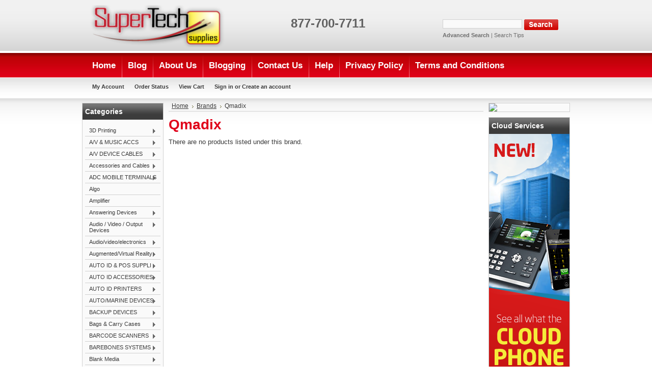

--- FILE ---
content_type: text/html; charset=UTF-8
request_url: https://www.supertechsupplies.com/brands/Qmadix.html
body_size: 87693
content:
<!DOCTYPE html PUBLIC "-//W3C//DTD XHTML 1.0 Transitional//EN" "http://www.w3.org/TR/xhtml1/DTD/xhtml1-transitional.dtd">
<html xml:lang="en" lang="en" xmlns="http://www.w3.org/1999/xhtml">
            <head>
    

    <title>Qmadix Products - SuperTechSupplies.com</title>

    <meta http-equiv="Content-Type" content="text/html; charset=UTF-8" />
    <meta name="description" content="" />
    <meta name="keywords" content="" />
    
    <link rel='canonical' href='https://www.supertechsupplies.com/brands/Qmadix.html' />
    
    <meta http-equiv="Content-Script-Type" content="text/javascript" />
    <meta http-equiv="Content-Style-Type" content="text/css" />
    
    <link rel="shortcut icon" href="https://cdn2.bigcommerce.com/server5600/muyrz/product_images/favicon.ico" />
<meta name="msvalidate.01" content="3526614ECD6056632CA55863DFE2E38D" />
    <!-- begin: js page tag -->
    <script language="javascript" type="text/javascript">//<![CDATA[
        (function(){
            // this happens before external dependencies (and dom ready) to reduce page flicker
            var node, i;
            for (i = window.document.childNodes.length; i--;) {
                node = window.document.childNodes[i];
                if (node.nodeName == 'HTML') {
                    node.className += ' javascript';
                }
            }
        })();
    //]]></script>
    <!-- end: js page tag -->

    <link href="https://cdn9.bigcommerce.com/r-50b4fa8997ce43839fb9457331bc39687cd8345a/themes/__master/Styles/styles.css" type="text/css" rel="stylesheet" /><link href="https://cdn1.bigcommerce.com/server5600/muyrz/templates/__custom/Styles/styles.css?t=1652805473" media="all" type="text/css" rel="stylesheet" />
<link href="https://cdn9.bigcommerce.com/r-f7d6223ff74b9b0d86d6920aec759f36aac4868f/themes/Bargains/Styles/iselector.css" media="all" type="text/css" rel="stylesheet" />
<link href="https://cdn9.bigcommerce.com/r-50b4fa8997ce43839fb9457331bc39687cd8345a/themes/__master/Styles/flexslider.css" media="all" type="text/css" rel="stylesheet" />
<link href="https://cdn1.bigcommerce.com/server5600/muyrz/templates/__custom/Styles/slide-show.css?t=1652805473" media="all" type="text/css" rel="stylesheet" />
<link href="https://cdn9.bigcommerce.com/r-50b4fa8997ce43839fb9457331bc39687cd8345a/themes/__master/Styles/styles-slide-show.css" media="all" type="text/css" rel="stylesheet" />
<link href="https://cdn9.bigcommerce.com/r-50b4fa8997ce43839fb9457331bc39687cd8345a/themes/__master/Styles/social.css" media="all" type="text/css" rel="stylesheet" />
<link href="https://cdn1.bigcommerce.com/server5600/muyrz/templates/__custom/Styles/red.css?t=1652805473" media="all" type="text/css" rel="stylesheet" />
<!--[if IE]><link href="https://cdn9.bigcommerce.com/r-f7d6223ff74b9b0d86d6920aec759f36aac4868f/themes/Bargains/Styles/ie.css" media="all" type="text/css" rel="stylesheet" /><![endif]-->
<link href="https://cdn9.bigcommerce.com/r-50b4fa8997ce43839fb9457331bc39687cd8345a/themes/__master/Styles/product.attributes.css" type="text/css" rel="stylesheet" /><link href="https://cdn9.bigcommerce.com/r-b2d2b288150dc419226ce15787c11797f12ca509/javascript/jquery/themes/cupertino/ui.all.css" type="text/css" rel="stylesheet" /><link href="https://cdn9.bigcommerce.com/r-50b4fa8997ce43839fb9457331bc39687cd8345a/themes/__master/Styles/product.quickview.css" type="text/css" rel="stylesheet" /><link href="https://cdn9.bigcommerce.com/r-b2d2b288150dc419226ce15787c11797f12ca509/javascript/superfish/css/store.css" type="text/css" rel="stylesheet" /><link type="text/css" rel="stylesheet" href="https://cdn9.bigcommerce.com/r-b2d2b288150dc419226ce15787c11797f12ca509/javascript/jquery/plugins/imodal/imodal.css" />

    <!-- Tell the browsers about our RSS feeds -->
    

    <!-- Include visitor tracking code (if any) -->
    <!-- Start Tracking Code for analytics_googleanalytics -->

<script>
    (function(i,s,o,g,r,a,m){i['GoogleAnalyticsObject']=r;i[r]=i[r]||function(){
    (i[r].q=i[r].q||[]).push(arguments)},i[r].l=1*new Date();a=s.createElement(o),
    m=s.getElementsByTagName(o)[0];a.async=1;a.src=g;m.parentNode.insertBefore(a,m)
    })(window,document,'script','//www.google-analytics.com/analytics.js','ga');

    ga('create', 'UA-30231777-1', 'auto');
    ga('send', 'pageview');
    ga('require', 'ecommerce', 'ecommerce.js');

    function trackEcommerce() {
    this._addTrans = addTrans;
    this._addItem = addItems;
    this._trackTrans = trackTrans;
    }
    function addTrans(orderID,store,total,tax,shipping,city,state,country) {
    ga('ecommerce:addTransaction', {
        'id': orderID,
        'affiliation': store,
        'revenue': total,
        'tax': tax,
        'shipping': shipping,
        'city': city,
        'state': state,
        'country': country
    });
    }
    function addItems(orderID,sku,product,variation,price,qty) {
    ga('ecommerce:addItem', {
        'id': orderID,
        'sku': sku,
        'name': product,
        'category': variation,
        'price': price,
        'quantity': qty
    });
    }
    function trackTrans() {
        ga('ecommerce:send');
    }
    var pageTracker = new trackEcommerce();
</script>

<!-- End Tracking Code for analytics_googleanalytics -->

<!-- Start Tracking Code for analytics_siteverification -->

<meta name="google-site-verification" content="seFzpzqdcgykCI78cEvS8z58XjaQg2JOhrQQbU9FS08" />

<!-- End Tracking Code for analytics_siteverification -->



    

    

    <script type="text/javascript" src="https://cdn9.bigcommerce.com/r-b2d2b288150dc419226ce15787c11797f12ca509/javascript/jquery/1.7.2/jquery.min.js"></script>
    <script type="text/javascript" src="https://cdn10.bigcommerce.com/r-b2d2b288150dc419226ce15787c11797f12ca509/javascript/menudrop.js?"></script>
    <script type="text/javascript" src="https://cdn10.bigcommerce.com/r-b2d2b288150dc419226ce15787c11797f12ca509/javascript/common.js?"></script>
    <script type="text/javascript" src="https://cdn10.bigcommerce.com/r-b2d2b288150dc419226ce15787c11797f12ca509/javascript/iselector.js?"></script>

    <script type="text/javascript">
    //<![CDATA[
    config.ShopPath = 'https://www.supertechsupplies.com';
    config.AppPath = '';
    config.FastCart = 1;
    var ThumbImageWidth = 120;
    var ThumbImageHeight = 120;
    //]]>
    </script>
    
<script type="text/javascript">
ShowImageZoomer = false;
$(document).ready(function() {
	
	function loadQuickView() {
		$(".QuickView").quickview({
			buttonText: "Quick View",
			buttonColor: "#f7f7f7",
			gradientColor: "#dcdbdb",
			textColor: "#000000"
		});
	}

	$(document).on('SearchReload', function() {
		loadQuickView();
	});

	loadQuickView();
});
</script>
<script type="text/javascript" src="https://cdn9.bigcommerce.com/r-b2d2b288150dc419226ce15787c11797f12ca509/javascript/jquery/plugins/jqueryui/1.8.18/jquery-ui.min.js"></script>
<script type="text/javascript" src="https://cdn9.bigcommerce.com/r-b2d2b288150dc419226ce15787c11797f12ca509/javascript/jquery/plugins/validate/jquery.validate.js"></script>
<script type="text/javascript" src="https://cdn9.bigcommerce.com/r-b2d2b288150dc419226ce15787c11797f12ca509/javascript/product.functions.js"></script>
<script type="text/javascript" src="https://cdn9.bigcommerce.com/r-b2d2b288150dc419226ce15787c11797f12ca509/javascript/product.attributes.js"></script>
<script type="text/javascript" src="https://cdn9.bigcommerce.com/r-b2d2b288150dc419226ce15787c11797f12ca509/javascript/quickview.js"></script>
<script type="text/javascript" src="https://cdn9.bigcommerce.com/r-b2d2b288150dc419226ce15787c11797f12ca509/javascript/quickview.initialise.js"></script><script type="text/javascript">
(function () {
    var xmlHttp = new XMLHttpRequest();

    xmlHttp.open('POST', 'https://bes.gcp.data.bigcommerce.com/nobot');
    xmlHttp.setRequestHeader('Content-Type', 'application/json');
    xmlHttp.send('{"store_id":"361980","timezone_offset":"-4","timestamp":"2026-02-01T01:10:31.86432800Z","visit_id":"a7103f64-a008-47eb-8b12-1aacc50248e5","channel_id":1}');
})();
</script>
<script type="text/javascript" src="https://cdn9.bigcommerce.com/r-b2d2b288150dc419226ce15787c11797f12ca509/javascript/jquery/plugins/jquery.form.js"></script>
<script type="text/javascript" src="https://cdn9.bigcommerce.com/r-b2d2b288150dc419226ce15787c11797f12ca509/javascript/jquery/plugins/imodal/imodal.js"></script>
<script type="text/javascript" src="https://checkout-sdk.bigcommerce.com/v1/loader.js" defer></script>
<script type="text/javascript">
var BCData = {};
</script>

    <script type="text/javascript" src="https://cdn9.bigcommerce.com/r-b2d2b288150dc419226ce15787c11797f12ca509/javascript/quicksearch.js"></script>
    
    <!-- Added by Lexity. DO NOT REMOVE/EDIT -->
<meta name="google-site-verification" content="7iK000CEwvp6CstqdeJD0iUPAGM-DBXII_SLro0p6z4"/>
<script type="text/javascript">
(function(d, w) {
  var x = d.getElementsByTagName('SCRIPT')[0];
  var g = d.createElement('SCRIPT');
  g.type = 'text/javascript';
  g.async = true;
  g.src = ('https:' == d.location.protocol ? 'https://ssl' : 'http://www') + '.google-analytics.com/ga.js';
  x.parentNode.insertBefore(g, x);
  var f = function () {
    var s = d.createElement('SCRIPT');
    s.type = 'text/javascript';
    s.async = true;
    s.src = "//np.lexity.com/7ebaa55f";
    x.parentNode.insertBefore(s, x);
  };
  w.attachEvent ? w.attachEvent('onload', f) : w.addEventListener('load', f, false);
}(document, window));
</script>
<!-- End of addition by Lexity. DO NOT REMOVE/EDIT -->

</head>
<body>
    <div id="Container">
    <div id="AjaxLoading"><img src="https://cdn10.bigcommerce.com/r-f7d6223ff74b9b0d86d6920aec759f36aac4868f/themes/Bargains/images/ajax-loader.gif" alt="" />&nbsp; Loading... Please wait...</div>
        

        <div id="Outer">
            <div id="Header">
                <div id="Logo">
                    <a href="https://www.supertechsupplies.com/"><img src="/product_images/logo.png" border="0" id="LogoImage" alt="SuperTechSupplies.com" /></a>

                </div>
                			<div id="SearchForm">
				<form action="https://www.supertechsupplies.com/search.php" method="get" onsubmit="return check_small_search_form()">
					<label for="search_query">Search</label>
					<input type="text" name="search_query" id="search_query" class="Textbox" value="" />
					<input type="image" src="https://cdn10.bigcommerce.com/r-f7d6223ff74b9b0d86d6920aec759f36aac4868f/themes/Bargains/images/red/Search.gif" class="Button" />
				</form>
				<p>
					<a href="https://www.supertechsupplies.com/search.php?mode=advanced"><strong>Advanced Search</strong></a> |
					<a href="https://www.supertechsupplies.com/search.php?action=Tips">Search Tips</a>
				</p>
			</div>

			<script type="text/javascript">
				var QuickSearchAlignment = 'left';
				var QuickSearchWidth = '232px';
				lang.EmptySmallSearch = "You forgot to enter some search keywords.";
			</script>
       
                <br><br><span class="877-700-7711"></span><p><span style="font-size: 18pt; color: #616161;"><strong>877-700-7711</strong></span></p>
                <!-- Place this tag where you want the +1 button to render. -->
<div class="g-plusone" data-size="medium" data-annotation="none"></div>

<!-- Place this tag after the last +1 button tag. -->
                <br class="Clear" />
            </div>
        	<div id="Menu">
		<ul>
			<li class="First "><a href="https://www.supertechsupplies.com/"><span>Home</span></a></li>
				<li class=" ">
		<a href="https://www.supertechsupplies.com/blog/"><span>Blog</span></a>
		
	</li>	<li class=" ">
		<a href="https://www.supertechsupplies.com/about-us/"><span>About Us</span></a>
		
	</li>	<li class=" ">
		<a href="https://www.supertechsupplies.com/blogging/"><span>Blogging</span></a>
		
	</li>	<li class=" ">
		<a href="https://www.supertechsupplies.com/contact-us/"><span>Contact Us</span></a>
		
	</li>	<li class=" ">
		<a href="https://www.supertechsupplies.com/help/"><span>Help</span></a>
		
	</li>	<li class=" ">
		<a href="https://www.supertechsupplies.com/privacy-policy/"><span>Privacy Policy</span></a>
		
	</li>	<li class=" ">
		<a href="https://www.supertechsupplies.com/terms-and-conditions/"><span>Terms and Conditions</span></a>
		
	</li>
		</ul>
	</div>
                
        
        <div id="TopMenu">
            <ul style="display:">
                <li style="" class="HeaderLiveChat">
                    <!-- begin olark code --><script data-cfasync="false" type='text/javascript'>/*{literal}<![CDATA[*/
window.olark||(function(c){var f=window,d=document,l=f.location.protocol=="https:"?"https:":"http:",z=c.name,r="load";var nt=function(){f[z]=function(){(a.s=a.s||[]).push(arguments)};var a=f[z]._={},q=c.methods.length;while(q--){(function(n){f[z][n]=function(){f[z]("call",n,arguments)}})(c.methods[q])}a.l=c.loader;a.i=nt;a.p={0:+new Date};a.P=function(u){a.p[u]=new Date-a.p[0]};function s(){a.P(r);f[z](r)}f.addEventListener?f.addEventListener(r,s,false):f.attachEvent("on"+r,s);var ld=function(){function p(hd){hd="head";return["<",hd,"></",hd,"><",i,' onl' + 'oad="var d=',g,";d.getElementsByTagName('head')[0].",j,"(d.",h,"('script')).",k,"='",l,"//",a.l,"'",'"',"></",i,">"].join("")}var i="body",m=d[i];if(!m){return setTimeout(ld,100)}a.P(1);var j="appendChild",h="createElement",k="src",n=d[h]("div"),v=n[j](d[h](z)),b=d[h]("iframe"),g="document",e="domain",o;n.style.display="none";m.insertBefore(n,m.firstChild).id=z;b.frameBorder="0";b.id=z+"-loader";if(/MSIE[ ]+6/.test(navigator.userAgent)){b.src="javascript:false"}b.allowTransparency="true";v[j](b);try{b.contentWindow[g].open()}catch(w){c[e]=d[e];o="javascript:var d="+g+".open();d.domain='"+d.domain+"';";b[k]=o+"void(0);"}try{var t=b.contentWindow[g];t.write(p());t.close()}catch(x){b[k]=o+'d.write("'+p().replace(/"/g,String.fromCharCode(92)+'"')+'");d.close();'}a.P(2)};ld()};nt()})({loader: "static.olark.com/jsclient/loader0.js",name:"olark",methods:["configure","extend","declare","identify"]});
/* custom configuration goes here (www.olark.com/documentation) */
olark.identify('3942-129-10-2109');/*]]>{/literal}*/</script><noscript><a href="https://www.olark.com/site/3942-129-10-2109/contact" title="Contact us" target="_blank">Questions? Feedback?</a> powered by <a href="http://www.olark.com?welcome" title="Olark live chat software">Olark live chat software</a></noscript><!-- end olark code -->
                </li>
                <li style="display:" class="First"><a href="https://www.supertechsupplies.com/account.php">My Account</a></li>
                <li style="display:"><a href="https://www.supertechsupplies.com/orderstatus.php">Order Status</a></li>
                <li style="display:none"><a href="https://www.supertechsupplies.com/wishlist.php">Wish Lists</a></li>
                
                <li style="display:" class="CartLink"><a href="https://www.supertechsupplies.com/cart.php">View Cart <span></span></a></li>
                <li style="display:">
                    <div>
                        <a href='https://www.supertechsupplies.com/login.php' onclick=''>Sign in</a> or <a href='https://www.supertechsupplies.com/login.php?action=create_account' onclick=''>Create an account</a>
                    </div>
                </li>
            </ul>
            <br class="Clear" />
        </div>
      


    <div id="Wrapper">
        
        <div class="Left" id="LayoutColumn1">
            				<div class="Block CategoryList Moveable Panel" id="SideCategoryList">
					<h2>Categories</h2>
					<div class="BlockContent">
						<div class="SideCategoryListFlyout">
							<ul class="sf-menu sf-vertical">
<li><a href="https://www.supertechsupplies.com/3d-printing/">3D Printing</a><ul>
<li><a href="https://www.supertechsupplies.com/3d-printers/">3D Printers</a></li>
<li><a href="https://www.supertechsupplies.com/supplies-accessories/">Supplies &amp; Accessories</a></li>

</ul>
</li>
<li><a href="https://www.supertechsupplies.com/a-v-music-accs/">A/V &amp; MUSIC ACCS</a><ul>
<li><a href="https://www.supertechsupplies.com/audio-adapter/">AUDIO ADAPTER</a></li>
<li><a href="https://www.supertechsupplies.com/av-cleaning-supl/">AV CLEANING SUPL</a></li>
<li><a href="https://www.supertechsupplies.com/dig-a-v-device-accs/">DIG A/V DEVICE ACCS</a></li>
<li><a href="https://www.supertechsupplies.com/display-speakers/">DISPLAY SPEAKERS</a></li>
<li><a href="https://www.supertechsupplies.com/home-audio-accs/">HOME AUDIO ACCS</a></li>
<li><a href="https://www.supertechsupplies.com/ipod-mp3-player-dock/">IPOD/MP3 PLAYER DOCK</a></li>
<li><a href="https://www.supertechsupplies.com/mobile-headsets-2/">MOBILE HEADSETS</a></li>
<li><a href="https://www.supertechsupplies.com/pc-headset-headphone/">PC HEADSET/HEADPHONE</a></li>
<li><a href="https://www.supertechsupplies.com/pc-headset-mic-combo/">PC HEADSET/MIC COMBO</a></li>
<li><a href="https://www.supertechsupplies.com/pc-microphone/">PC MICROPHONE</a></li>
<li><a href="https://www.supertechsupplies.com/speakers-subwoofer/">SPEAKERS &amp; SUBWOOFER</a></li>

</ul>
</li>
<li><a href="https://www.supertechsupplies.com/a-v-device-cables/">A/V DEVICE CABLES</a><ul>
<li><a href="https://www.supertechsupplies.com/audio-video-cables/">AUDIO &amp; VIDEO CABLES</a></li>
<li><a href="https://www.supertechsupplies.com/audio-cables/">AUDIO CABLES</a></li>
<li><a href="https://www.supertechsupplies.com/speaker-wire/">SPEAKER WIRE</a></li>
<li><a href="https://www.supertechsupplies.com/video-cables-adap/">VIDEO CABLES/ADAP</a></li>

</ul>
</li>
<li><a href="https://www.supertechsupplies.com/accessories-and-cables/">Accessories and Cables</a><ul>
<li><a href="https://www.supertechsupplies.com/cable-accessory-cable-clips-1/">Cable Accessory / Cable Clips</a></li>
<li><a href="https://www.supertechsupplies.com/cable-accessory-cable-ties-1/">Cable Accessory / Cable Ties</a></li>
<li><a href="https://www.supertechsupplies.com/cables-accessory-1/">Cables / Accessory</a></li>
<li><a href="https://www.supertechsupplies.com/cables-firewire-ieee1394-1/">Cables / FireWire / IEEE1394</a></li>
<li><a href="https://www.supertechsupplies.com/cables-other-2/">Cables / Other</a></li>
<li><a href="https://www.supertechsupplies.com/cables-serial-1/">Cables / Serial</a></li>
<li><a href="https://www.supertechsupplies.com/cables-usb-1/">Cables / USB</a></li>
<li><a href="https://www.supertechsupplies.com/optical-miscellaneous-1/">Optical Miscellaneous</a></li>
<li><a href="https://www.supertechsupplies.com/other-4/">Other</a></li>
<li><a href="https://www.supertechsupplies.com/rack-systems-and-parts-rack-accessories-1/">Rack Systems and Parts / Rack Accessories</a></li>
<li><a href="https://www.supertechsupplies.com/rack-systems-and-parts-racks-1/">Rack Systems and Parts / Racks</a></li>
<li><a href="https://www.supertechsupplies.com/rack-systems-and-parts-shelves-1/">Rack Systems and Parts / Shelves</a></li>
<li><a href="https://www.supertechsupplies.com/security-accessory-1/">Security Accessory</a></li>

</ul>
</li>
<li><a href="https://www.supertechsupplies.com/adc-mobile-terminals/">ADC MOBILE TERMINALS</a><ul>
<li><a href="https://www.supertechsupplies.com/portable-data-term/">PORTABLE DATA TERM</a></li>
<li><a href="https://www.supertechsupplies.com/vehicle-mnt-terminal/">VEHICLE MNT TERMINAL</a></li>

</ul>
</li>
<li><a href="https://www.supertechsupplies.com/algo/">Algo</a></li>
<li><a href="https://www.supertechsupplies.com/amplifier/">Amplifier</a></li>
<li><a href="https://www.supertechsupplies.com/answering-devices/">Answering Devices</a><ul>
<li><a href="https://www.supertechsupplies.com/corded-telephones-with-answering-machine/">Corded Telephones With Answering Machine</a></li>
<li><a href="https://www.supertechsupplies.com/cordless-telephones-with-answering-machine/">Cordless Telephones With Answering Machine</a></li>
<li><a href="https://www.supertechsupplies.com/stand-alone-answering-machines/">Stand-alone Answering Machines</a></li>

</ul>
</li>
<li><a href="https://www.supertechsupplies.com/audio-video-output-devices/">Audio / Video / Output Devices</a><ul>
<li><a href="https://www.supertechsupplies.com/av-furniture/">AV Furniture</a></li>
<li><a href="https://www.supertechsupplies.com/cables-av-multimedia/">Cables / AV / multimedia</a></li>
<li><a href="https://www.supertechsupplies.com/combined-av-devices/">Combined AV Devices</a></li>
<li><a href="https://www.supertechsupplies.com/headphones-1/">Headphones</a></li>
<li><a href="https://www.supertechsupplies.com/ipod-mp3-audio-players-accessories/">IPOD/MP3/Audio players / Accessories</a></li>
<li><a href="https://www.supertechsupplies.com/ipod-mp3-audio-players-home-audio/">IPOD/MP3/Audio players / Home Audio</a></li>
<li><a href="https://www.supertechsupplies.com/ipod-mp3-audio-players-skins-cases/">IPOD/MP3/Audio players / Skins/Cases</a></li>
<li><a href="https://www.supertechsupplies.com/sound-cards-2/">Sound Cards</a></li>
<li><a href="https://www.supertechsupplies.com/speakers-2/">Speakers</a></li>
<li><a href="https://www.supertechsupplies.com/video-graphic-cards/">Video Graphic Cards</a></li>
<li><a href="https://www.supertechsupplies.com/video-audio-splitter/">Video/Audio splitter</a></li>

</ul>
</li>
<li><a href="https://www.supertechsupplies.com/audio-video-electronics/">Audio/video/electronics</a><ul>
<li><a href="https://www.supertechsupplies.com/cameras-1/">Cameras</a></li>
<li><a href="https://www.supertechsupplies.com/general-electronics/">General Electronics</a></li>
<li><a href="https://www.supertechsupplies.com/ipod-docks-and-accessories/">Ipod Docks And Accessories</a></li>
<li><a href="https://www.supertechsupplies.com/portable-audio/">Portable Audio</a></li>
<li><a href="https://www.supertechsupplies.com/stereos/">Stereos</a></li>
<li><a href="https://www.supertechsupplies.com/turntables/">Turntables</a></li>
<li><a href="https://www.supertechsupplies.com/weather-radios/">Weather Radios</a></li>

</ul>
</li>
<li><a href="https://www.supertechsupplies.com/augmented-virtual-reality/">Augmented/Virtual Reality</a><ul>
<li><a href="https://www.supertechsupplies.com/ar-vr-accessories/">AR/VR Accessories</a></li>
<li><a href="https://www.supertechsupplies.com/ar-vr-headset/">AR/VR Headset</a></li>

</ul>
</li>
<li><a href="https://www.supertechsupplies.com/auto-id-pos-suppli/">AUTO ID &amp; POS SUPPLI</a><ul>
<li><a href="https://www.supertechsupplies.com/auto-id-printer-supl/">AUTO ID PRINTER SUPL</a></li>
<li><a href="https://www.supertechsupplies.com/barcode-printer-supl/">BARCODE PRINTER SUPL</a></li>
<li><a href="https://www.supertechsupplies.com/pos-printer-supl/">POS PRINTER SUPL</a></li>

</ul>
</li>
<li><a href="https://www.supertechsupplies.com/auto-id-accessories/">AUTO ID ACCESSORIES</a><ul>
<li><a href="https://www.supertechsupplies.com/auto-id-printer-accs/">AUTO ID PRINTER ACCS</a></li>
<li><a href="https://www.supertechsupplies.com/barcode-scanner-accs/">BARCODE SCANNER ACCS</a></li>

</ul>
</li>
<li><a href="https://www.supertechsupplies.com/auto-id-printers/">AUTO ID PRINTERS</a><ul>
<li><a href="https://www.supertechsupplies.com/barcode-label-prnt/">BARCODE LABEL PRNT</a></li>
<li><a href="https://www.supertechsupplies.com/card-encoding-prnt/">CARD ENCODING PRNT</a></li>
<li><a href="https://www.supertechsupplies.com/mobile-label-printer/">MOBILE LABEL PRINTER</a></li>

</ul>
</li>
<li><a href="https://www.supertechsupplies.com/auto-marine-devices/">AUTO/MARINE DEVICES</a><ul>
<li><a href="https://www.supertechsupplies.com/auto-protection-dev/">AUTO PROTECTION DEV</a></li>
<li><a href="https://www.supertechsupplies.com/auto-marine-accs/">AUTO/MARINE ACCS</a></li>
<li><a href="https://www.supertechsupplies.com/auto-marine-speaker/">AUTO/MARINE SPEAKER</a></li>

</ul>
</li>
<li><a href="https://www.supertechsupplies.com/backup-devices/">BACKUP DEVICES</a><ul>
<li><a href="https://www.supertechsupplies.com/backup-accl/">BACKUP ACCL</a></li>
<li><a href="https://www.supertechsupplies.com/hdd-duplicator/">HDD DUPLICATOR</a></li>
<li><a href="https://www.supertechsupplies.com/libraries/">LIBRARIES</a></li>
<li><a href="https://www.supertechsupplies.com/tape-drive/">TAPE DRIVE</a></li>

</ul>
</li>
<li><a href="https://www.supertechsupplies.com/bags-carry-cases/">Bags &amp; Carry Cases</a><ul>
<li><a href="https://www.supertechsupplies.com/book-bags-backpacks/">Book Bags &amp; Backpacks</a></li>
<li><a href="https://www.supertechsupplies.com/camera-bags/">Camera Bags</a></li>
<li><a href="https://www.supertechsupplies.com/ipad-air-cases/">iPad Air Cases</a></li>
<li><a href="https://www.supertechsupplies.com/ipad-cases/">iPad Cases</a></li>
<li><a href="https://www.supertechsupplies.com/ipad-mini-cases/">iPad Mini Cases</a></li>
<li><a href="https://www.supertechsupplies.com/ipad-pro-cases/">iPad Pro Cases</a></li>
<li><a href="https://www.supertechsupplies.com/media-storage/">Media Storage</a></li>
<li><a href="https://www.supertechsupplies.com/microsoft-surface-cases/">Microsoft Surface Cases</a></li>
<li><a href="https://www.supertechsupplies.com/misc-bags/">Misc. Bags</a></li>
<li><a href="https://www.supertechsupplies.com/netbook-bags-sleeves/">Netbook Bags &amp; Sleeves</a></li>
<li><a href="https://www.supertechsupplies.com/notebook-bags-sleeves/">Notebook Bags &amp; Sleeves</a></li>
<li><a href="https://www.supertechsupplies.com/rolling-bags/">Rolling Bags</a></li>
<li><a href="https://www.supertechsupplies.com/samsung-tablet-cases/">Samsung Tablet Cases</a></li>
<li><a href="https://www.supertechsupplies.com/tablet-cases-misc/">Tablet Cases Misc.</a></li>

</ul>
</li>
<li><a href="https://www.supertechsupplies.com/barcode-scanners/">BARCODE SCANNERS</a><ul>
<li><a href="https://www.supertechsupplies.com/barcode-slot-reader/">BARCODE SLOT READER</a></li>
<li><a href="https://www.supertechsupplies.com/fixed-mount-scanner/">FIXED MOUNT SCANNER</a></li>
<li><a href="https://www.supertechsupplies.com/hand-barcode-scanner/">HAND BARCODE SCANNER</a></li>
<li><a href="https://www.supertechsupplies.com/in-counter-scanner/">IN-COUNTER SCANNER</a></li>
<li><a href="https://www.supertechsupplies.com/presentation-scanner/">PRESENTATION SCANNER</a></li>

</ul>
</li>
<li><a href="https://www.supertechsupplies.com/barebones-systems/">BAREBONES SYSTEMS</a><ul>
<li><a href="https://www.supertechsupplies.com/bareb-pc/">BAREB PC</a></li>
<li><a href="https://www.supertechsupplies.com/bareb-svr/">BAREB SVR</a></li>

</ul>
</li>
<li><a href="https://www.supertechsupplies.com/blank-media/">Blank Media</a><ul>
<li><a href="https://www.supertechsupplies.com/accessories-51/">Accessories</a></li>
<li><a href="https://www.supertechsupplies.com/blu-ray-media/">Blu-Ray Media</a></li>
<li><a href="https://www.supertechsupplies.com/cd-r-media/">CD-R Media</a></li>
<li><a href="https://www.supertechsupplies.com/cd-rw-media/">CD-RW Media</a></li>
<li><a href="https://www.supertechsupplies.com/dvd-r-media/">DVD+R Media</a></li>
<li><a href="https://www.supertechsupplies.com/dvd-r-media-1/">DVD-R Media</a></li>
<li><a href="https://www.supertechsupplies.com/dvdrw-media/">DVDRW Media</a></li>

</ul>
</li>
<li><a href="https://www.supertechsupplies.com/bts-equipment/">BTS Equipment</a><ul>
<li><a href="https://www.supertechsupplies.com/bts-accessory-equipment/">BTS Accessory Equipment</a></li>
<li><a href="https://www.supertechsupplies.com/ksu-equipment/">Ksu Equipment</a></li>
<li><a href="https://www.supertechsupplies.com/nec-dsx-equipment/">Nec Dsx Equipment</a></li>
<li><a href="https://www.supertechsupplies.com/nec-equipment/">Nec Equipment</a></li>
<li><a href="https://www.supertechsupplies.com/panasonic-equipment/">Panasonic Equipment</a></li>
<li><a href="https://www.supertechsupplies.com/voice-processing-equipment/">Voice Processing Equipment</a></li>

</ul>
</li>
<li><a href="https://www.supertechsupplies.com/business-solution-sw/">BUSINESS SOLUTION SW</a><ul>
<li><a href="https://www.supertechsupplies.com/project-mgmt-sw/">PROJECT MGMT SW</a></li>

</ul>
</li>
<li><a href="https://www.supertechsupplies.com/cabling-components/">CABLING COMPONENTS</a><ul>
<li><a href="https://www.supertechsupplies.com/cable-management/">CABLE MANAGEMENT</a></li>
<li><a href="https://www.supertechsupplies.com/cabling-components-1/">CABLING COMPONENTS</a></li>
<li><a href="https://www.supertechsupplies.com/patch-panel-mounting/">PATCH PANEL/MOUNTING</a></li>
<li><a href="https://www.supertechsupplies.com/tool-toolkit/">TOOL/TOOLKIT</a></li>

</ul>
</li>
<li><a href="https://www.supertechsupplies.com/calculators/">Calculators</a><ul>
<li><a href="https://www.supertechsupplies.com/accessories-48/">Accessories</a></li>
<li><a href="https://www.supertechsupplies.com/business-financial-calcs/">Business &amp; Financial Calcs</a></li>
<li><a href="https://www.supertechsupplies.com/data-collection-probes/">Data Collection &amp; Probes</a></li>
<li><a href="https://www.supertechsupplies.com/graphing-calculators/">Graphing Calculators</a></li>
<li><a href="https://www.supertechsupplies.com/handheld-desktop-calcs/">Handheld &amp; Desktop Calcs.</a></li>
<li><a href="https://www.supertechsupplies.com/printing-calculators/">Printing Calculators</a></li>
<li><a href="https://www.supertechsupplies.com/scientific-calculators/">Scientific Calculators</a></li>

</ul>
</li>
<li><a href="https://www.supertechsupplies.com/caller-id-units/">Caller Id Units</a><ul>
<li><a href="https://www.supertechsupplies.com/adjunct-caller-id-units/">Adjunct Caller Id Units</a></li>

</ul>
</li>
<li><a href="https://www.supertechsupplies.com/camera-accessories/">CAMERA ACCESSORIES</a><ul>
<li><a href="https://www.supertechsupplies.com/camera-case/">CAMERA CASE</a></li>
<li><a href="https://www.supertechsupplies.com/camera-lens/">CAMERA LENS</a></li>
<li><a href="https://www.supertechsupplies.com/camera-power-option/">CAMERA POWER OPTION</a></li>
<li><a href="https://www.supertechsupplies.com/camera-tripod/">CAMERA TRIPOD</a></li>

</ul>
</li>
<li><a href="https://www.supertechsupplies.com/cameras-2/">CAMERAS</a><ul>
<li><a href="https://www.supertechsupplies.com/digtl-camera/">DIGTL CAMERA</a></li>
<li><a href="https://www.supertechsupplies.com/film-camera/">FILM CAMERA</a></li>
<li><a href="https://www.supertechsupplies.com/web-camera/">WEB CAMERA</a></li>

</ul>
</li>
<li><a href="https://www.supertechsupplies.com/cameras-frames/">Cameras &amp; Frames</a><ul>
<li><a href="https://www.supertechsupplies.com/action-cameras/">Action Cameras</a></li>
<li><a href="https://www.supertechsupplies.com/digital-picture-frames/">Digital Picture Frames</a></li>
<li><a href="https://www.supertechsupplies.com/digital-point-shoot/">Digital Point &amp; Shoot</a></li>
<li><a href="https://www.supertechsupplies.com/lenses-filters/">Lenses &amp; Filters</a></li>
<li><a href="https://www.supertechsupplies.com/misc-accessories/">Misc. Accessories</a></li>
<li><a href="https://www.supertechsupplies.com/webcams/">Webcams</a></li>

</ul>
</li>
<li><a href="https://www.supertechsupplies.com/camping/">Camping</a><ul>
<li><a href="https://www.supertechsupplies.com/furniture/">Furniture</a></li>
<li><a href="https://www.supertechsupplies.com/mattresses-sleeping-bags/">Mattresses &amp; Sleeping Bags</a></li>

</ul>
</li>
<li><a href="https://www.supertechsupplies.com/cd-dvd-optical-drive/">CD/DVD OPTICAL DRIVE</a><ul>
<li><a href="https://www.supertechsupplies.com/bluray-optical-drive/">BLURAY OPTICAL DRIVE</a></li>
<li><a href="https://www.supertechsupplies.com/cd-dvd-dupl/">CD/DVD DUPL</a></li>
<li><a href="https://www.supertechsupplies.com/combo-cd-dvd-drive/">COMBO CD/DVD DRIVE</a></li>
<li><a href="https://www.supertechsupplies.com/dvd-drive/">DVD DRIVE</a></li>

</ul>
</li>
<li><a href="https://www.supertechsupplies.com/cell-phones-1/">Cell Phones</a><ul>
<li><a href="https://www.supertechsupplies.com/accessories-45/">Accessories</a></li>
<li><a href="https://www.supertechsupplies.com/chargers-internal-batteries/">Chargers &amp; Internal Batteries</a></li>
<li><a href="https://www.supertechsupplies.com/external-battery-packs/">External Battery Packs</a></li>
<li><a href="https://www.supertechsupplies.com/unlocked-phones/">Unlocked Phones</a></li>

</ul>
</li>
<li><a href="https://www.supertechsupplies.com/commercial-display/">Commercial Display</a><ul>
<li><a href="https://www.supertechsupplies.com/commercial-tv-32-42-inch/">Commercial TV 32-42 Inch</a></li>
<li><a href="https://www.supertechsupplies.com/commercial-tv-43-55-inch/">Commercial TV 43-55 Inch</a></li>
<li><a href="https://www.supertechsupplies.com/commercial-tv-56-inch-above/">Commercial TV 56 Inch &amp; above</a></li>
<li><a href="https://www.supertechsupplies.com/digital-sign-31-inch-below/">Digital Sign 31 Inch &amp; below</a></li>
<li><a href="https://www.supertechsupplies.com/digital-sign-32-49-inch/">Digital Sign 32-49 Inch</a></li>
<li><a href="https://www.supertechsupplies.com/digital-sign-50-69-inch/">Digital Sign 50-69 Inch</a></li>
<li><a href="https://www.supertechsupplies.com/digital-sign-70-inch-above/">Digital Sign 70 Inch &amp; above</a></li>
<li><a href="https://www.supertechsupplies.com/ifp-65-inch-above/">IFP 65 Inch &amp; above</a></li>

</ul>
</li>
<li><a href="https://www.supertechsupplies.com/communications-sw/">COMMUNICATIONS SW</a><ul>
<li><a href="https://www.supertechsupplies.com/communication-sw-ste/">COMMUNICATION SW STE</a></li>

</ul>
</li>
<li><a href="https://www.supertechsupplies.com/computer-cables/">COMPUTER CABLES</a><ul>
<li><a href="https://www.supertechsupplies.com/file-transfer-cables/">FILE TRANSFER CABLES</a></li>
<li><a href="https://www.supertechsupplies.com/firewire-cables-adap/">FIREWIRE CABLES/ADAP</a></li>
<li><a href="https://www.supertechsupplies.com/phone-line-cable/">PHONE LINE CABLE</a></li>
<li><a href="https://www.supertechsupplies.com/serial-cable/">SERIAL CABLE</a></li>
<li><a href="https://www.supertechsupplies.com/usb-cables-adapter/">USB CABLES &amp; ADAPTER</a></li>

</ul>
</li>
<li><a href="https://www.supertechsupplies.com/computer-cases/">COMPUTER CASES</a><ul>
<li><a href="https://www.supertechsupplies.com/computer-case-cpnt/">COMPUTER CASE CPNT</a></li>
<li><a href="https://www.supertechsupplies.com/pc-computer-case/">PC COMPUTER CASE</a></li>
<li><a href="https://www.supertechsupplies.com/server-computer-case/">SERVER COMPUTER CASE</a></li>

</ul>
</li>
<li><a href="https://www.supertechsupplies.com/computer-components/">Computer Components</a><ul>
<li><a href="https://www.supertechsupplies.com/digital-media-media-readers/">Digital Media / Media Readers</a></li>
<li><a href="https://www.supertechsupplies.com/digital-media-other-flash-memory/">Digital Media / Other Flash Memory</a></li>
<li><a href="https://www.supertechsupplies.com/digital-media-sd-cf-cards/">Digital Media / SD/CF Cards</a></li>
<li><a href="https://www.supertechsupplies.com/digital-media-usb-drives/">Digital Media / USB Drives</a></li>
<li><a href="https://www.supertechsupplies.com/dram-dimm-168-pin-pc100-128mb/">DRAM - DIMM 168-pin PC100 / 128MB</a></li>
<li><a href="https://www.supertechsupplies.com/dram-other-other/">DRAM - Other / Other</a></li>
<li><a href="https://www.supertechsupplies.com/dram-rimm-184-pin/">DRAM - RIMM 184-pin</a></li>
<li><a href="https://www.supertechsupplies.com/dram-ddr-1gb/">DRAM DDR / 1GB</a></li>
<li><a href="https://www.supertechsupplies.com/dram-ddr-2gb/">DRAM DDR / 2GB</a></li>
<li><a href="https://www.supertechsupplies.com/dram-ddr-1gb-1/">DRAM DDR / &lt; 1GB</a></li>
<li><a href="https://www.supertechsupplies.com/dram-ddr-2gb-1/">DRAM DDR / &gt; 2GB</a></li>
<li><a href="https://www.supertechsupplies.com/dram-ddr2-1gb/">DRAM DDR2 / 1GB</a></li>
<li><a href="https://www.supertechsupplies.com/dram-ddr2-2gb/">DRAM DDR2 / 2GB</a></li>
<li><a href="https://www.supertechsupplies.com/dram-ddr2-1gb-1/">DRAM DDR2 / &lt; 1GB</a></li>
<li><a href="https://www.supertechsupplies.com/dram-ddr2-2gb-1/">DRAM DDR2 / &gt; 2GB</a></li>
<li><a href="https://www.supertechsupplies.com/dram-ddr3-1gb/">DRAM DDR3 / 1GB</a></li>
<li><a href="https://www.supertechsupplies.com/dram-ddr3-2gb/">DRAM DDR3 / 2GB</a></li>
<li><a href="https://www.supertechsupplies.com/dram-ddr3-1gb-1/">DRAM DDR3 / &lt; 1GB</a></li>
<li><a href="https://www.supertechsupplies.com/dram-ddr3-2gb-1/">DRAM DDR3 / &gt; 2GB</a></li>
<li><a href="https://www.supertechsupplies.com/memory-other-cache-memory/">Memory - Other / Cache Memory</a></li>
<li><a href="https://www.supertechsupplies.com/memory-other-memory-adapter/">Memory - Other / Memory Adapter</a></li>
<li><a href="https://www.supertechsupplies.com/processor-cpu-accessory-cpu-coolers/">Processor / CPU Accessory / CPU Coolers</a></li>
<li><a href="https://www.supertechsupplies.com/processor-cpu-accessory-fans/">Processor / CPU Accessory / Fans</a></li>
<li><a href="https://www.supertechsupplies.com/processors/">Processors</a></li>
<li><a href="https://www.supertechsupplies.com/processors-desktop-pentium-4/">Processors - Desktop / Pentium 4</a></li>
<li><a href="https://www.supertechsupplies.com/processors-server/">Processors - Server</a></li>
<li><a href="https://www.supertechsupplies.com/processors-server-xeon/">Processors - Server / Xeon</a></li>
<li><a href="https://www.supertechsupplies.com/processors-other-cpu/">Processors / Other CPU</a></li>
<li><a href="https://www.supertechsupplies.com/system-cabinets/">System Cabinets</a></li>

</ul>
</li>
<li><a href="https://www.supertechsupplies.com/computer-monitors/">COMPUTER MONITORS</a><ul>
<li><a href="https://www.supertechsupplies.com/crt-monitors/">CRT MONITORS</a></li>
<li><a href="https://www.supertechsupplies.com/desktop-displays/">DESKTOP DISPLAYS</a></li>

</ul>
</li>
<li><a href="https://www.supertechsupplies.com/computers-and-portables/">Computers and Portables</a><ul>
<li><a href="https://www.supertechsupplies.com/all-in-one-pc-lcd/">All-In-One PC/LCD</a></li>
<li><a href="https://www.supertechsupplies.com/all-in-one-pc-lcd-intel-core-2-duo/">All-In-One PC/LCD / Intel Core 2 Duo</a></li>
<li><a href="https://www.supertechsupplies.com/all-in-one-pc-lcd-pentium-4/">All-In-One PC/LCD / Pentium 4</a></li>
<li><a href="https://www.supertechsupplies.com/handheld-pda-accessory-accessories/">Handheld / PDA Accessory / Accessories</a></li>
<li><a href="https://www.supertechsupplies.com/laptop/">Laptop</a></li>
<li><a href="https://www.supertechsupplies.com/laptop-accessories/">Laptop / Accessories</a></li>
<li><a href="https://www.supertechsupplies.com/laptop-carrying-cases/">Laptop / Carrying Cases</a></li>
<li><a href="https://www.supertechsupplies.com/laptop-celeron-m/">Laptop / Celeron M</a></li>
<li><a href="https://www.supertechsupplies.com/laptop-docking-station/">Laptop / Docking station</a></li>
<li><a href="https://www.supertechsupplies.com/laptop-intel-core-2-duo/">Laptop / Intel Core 2 Duo</a></li>
<li><a href="https://www.supertechsupplies.com/laptop-other-cpu/">Laptop / Other CPU</a></li>
<li><a href="https://www.supertechsupplies.com/laptop-port-replicator/">Laptop / Port replicator</a></li>
<li><a href="https://www.supertechsupplies.com/pc/">PC</a></li>
<li><a href="https://www.supertechsupplies.com/pc-barebone/">PC / Barebone</a></li>
<li><a href="https://www.supertechsupplies.com/pc-celeron/">PC / Celeron</a></li>
<li><a href="https://www.supertechsupplies.com/pc-other-cpu/">PC / Other CPU</a></li>
<li><a href="https://www.supertechsupplies.com/pc-pentium-4/">PC / Pentium 4</a></li>
<li><a href="https://www.supertechsupplies.com/server-other-cpu/">Server / Other CPU</a></li>
<li><a href="https://www.supertechsupplies.com/server-xeon/">Server / Xeon</a></li>
<li><a href="https://www.supertechsupplies.com/system-accessory/">System Accessory</a></li>
<li><a href="https://www.supertechsupplies.com/terminal-network-computer/">Terminal / Network Computer</a></li>
<li><a href="https://www.supertechsupplies.com/workstation/">Workstation</a></li>
<li><a href="https://www.supertechsupplies.com/workstation-other-cpu/">Workstation / Other CPU</a></li>
<li><a href="https://www.supertechsupplies.com/workstation-xeon/">Workstation / Xeon</a></li>

</ul>
</li>
<li><a href="https://www.supertechsupplies.com/computers-desktop/">Computers Desktop</a><ul>
<li><a href="https://www.supertechsupplies.com/accessories-53/">Accessories</a></li>
<li><a href="https://www.supertechsupplies.com/computer-small-form-factor/">Computer Small Form Factor</a></li>
<li><a href="https://www.supertechsupplies.com/desktop-gaming/">Desktop Gaming</a></li>
<li><a href="https://www.supertechsupplies.com/desktop-pcs/">Desktop PCs</a></li>
<li><a href="https://www.supertechsupplies.com/desktops-all-in-one/">Desktops All-in-One</a></li>
<li><a href="https://www.supertechsupplies.com/thin-client/">Thin Client</a></li>
<li><a href="https://www.supertechsupplies.com/workstations/">Workstations</a></li>

</ul>
</li>
<li><a href="https://www.supertechsupplies.com/computers-notebooks/">Computers Notebooks</a><ul>
<li><a href="https://www.supertechsupplies.com/accessories-49/">Accessories</a></li>
<li><a href="https://www.supertechsupplies.com/chromebooks/">Chromebooks</a></li>
<li><a href="https://www.supertechsupplies.com/coolers-drives-stands/">Coolers Drives &amp; Stands</a></li>
<li><a href="https://www.supertechsupplies.com/docks-replicators/">Docks &amp; Replicators</a></li>
<li><a href="https://www.supertechsupplies.com/notebook-barebones/">Notebook Barebones</a></li>
<li><a href="https://www.supertechsupplies.com/notebook-ultrabooks/">Notebook Ultrabooks</a></li>
<li><a href="https://www.supertechsupplies.com/notebook-workstations/">Notebook Workstations</a></li>
<li><a href="https://www.supertechsupplies.com/notebook-tablet-2-in-1/">Notebook/Tablet 2-in-1</a></li>
<li><a href="https://www.supertechsupplies.com/notebooks/">Notebooks</a></li>
<li><a href="https://www.supertechsupplies.com/notebooks-gaming/">Notebooks Gaming</a></li>
<li><a href="https://www.supertechsupplies.com/power-surge-adapters/">Power &amp; Surge Adapters</a></li>
<li><a href="https://www.supertechsupplies.com/security-accessories-2/">Security Accessories</a></li>

</ul>
</li>
<li><a href="https://www.supertechsupplies.com/consumer-telephony/">CONSUMER TELEPHONY</a><ul>
<li><a href="https://www.supertechsupplies.com/cordless-phone-cpnt/">CORDLESS PHONE/CPNT</a></li>

</ul>
</li>
<li><a href="https://www.supertechsupplies.com/content-networking/">CONTENT NETWORKING</a><ul>
<li><a href="https://www.supertechsupplies.com/content-load-balance/">CONTENT/LOAD BALANCE</a></li>
<li><a href="https://www.supertechsupplies.com/media-streaming-dev/">MEDIA STREAMING DEV</a></li>

</ul>
</li>
<li><a href="https://www.supertechsupplies.com/corded-telephones/">Corded Telephones</a><ul>
<li><a href="https://www.supertechsupplies.com/basic-telephones/">Basic Telephones</a></li>
<li><a href="https://www.supertechsupplies.com/big-button/">Big Button</a></li>
<li><a href="https://www.supertechsupplies.com/clock-radio/">Clock Radio</a></li>
<li><a href="https://www.supertechsupplies.com/feature-telephones/">Feature Telephones</a></li>
<li><a href="https://www.supertechsupplies.com/three-line-telephones/">Three-line + Telephones</a></li>
<li><a href="https://www.supertechsupplies.com/two-line-telephones/">Two-line Telephones</a></li>
<li><a href="https://www.supertechsupplies.com/voip-telephone-system-1/">Voip Telephone System</a></li>

</ul>
</li>
<li><a href="https://www.supertechsupplies.com/cordless-telephones/">Cordless Telephones</a><ul>
<li><a href="https://www.supertechsupplies.com/5-8ghz-cordless-phones/">5.8ghz Cordless Phones</a></li>
<li><a href="https://www.supertechsupplies.com/900mhz-cordless-telephones/">900mhz Cordless Telephones</a></li>
<li><a href="https://www.supertechsupplies.com/basic-telephones-1/">Basic Telephones</a></li>
<li><a href="https://www.supertechsupplies.com/cordless-batteries/">Cordless Batteries</a></li>
<li><a href="https://www.supertechsupplies.com/cordless-telephone-accessories/">Cordless Telephone Accessories</a></li>
<li><a href="https://www.supertechsupplies.com/dect-6-0-cordless-phones/">Dect 6.0 Cordless Phones</a></li>
<li><a href="https://www.supertechsupplies.com/multi-line-cordless-telephones/">Multi-line Cordless Telephones</a></li>

</ul>
</li>
<li><a href="https://www.supertechsupplies.com/desk-accessories/">DESK ACCESSORIES</a><ul>
<li><a href="https://www.supertechsupplies.com/back-foot-rest/">BACK/FOOT REST</a></li>
<li><a href="https://www.supertechsupplies.com/copy-holder/">COPY HOLDER</a></li>
<li><a href="https://www.supertechsupplies.com/cpu-stand/">CPU STAND</a></li>
<li><a href="https://www.supertechsupplies.com/desk-organizer/">DESK ORGANIZER</a></li>
<li><a href="https://www.supertechsupplies.com/keyboard-acc/">KEYBOARD ACC</a></li>
<li><a href="https://www.supertechsupplies.com/mouse-keyboard-pad/">MOUSE/KEYBOARD PAD</a></li>
<li><a href="https://www.supertechsupplies.com/travel-lights-fans/">TRAVEL LIGHTS &amp; FANS</a></li>

</ul>
</li>
<li><a href="https://www.supertechsupplies.com/desktop-computers/">DESKTOP COMPUTERS</a><ul>
<li><a href="https://www.supertechsupplies.com/computer-mntr-unit/">COMPUTER/MNTR UNIT</a></li>
<li><a href="https://www.supertechsupplies.com/desktop-system/">DESKTOP SYSTEM</a></li>
<li><a href="https://www.supertechsupplies.com/notebook-1/">NOTEBOOK</a></li>
<li><a href="https://www.supertechsupplies.com/small-slim-system/">SMALL/SLIM SYSTEM</a></li>
<li><a href="https://www.supertechsupplies.com/tower-system/">TOWER SYSTEM</a></li>

</ul>
</li>
<li><a href="https://www.supertechsupplies.com/detect-fire-alarm/">DETECT/FIRE/ALARM</a><ul>
<li><a href="https://www.supertechsupplies.com/alarm-systems/">ALARM SYSTEMS</a></li>
<li><a href="https://www.supertechsupplies.com/anti-theft-device-sw/">ANTI-THEFT DEVICE/SW</a></li>
<li><a href="https://www.supertechsupplies.com/environmental-mntr/">ENVIRONMENTAL MNTR</a></li>

</ul>
</li>
<li><a href="https://www.supertechsupplies.com/device-terminal-svr/">DEVICE/TERMINAL SVR</a><ul>
<li><a href="https://www.supertechsupplies.com/device-servers-cpnt/">DEVICE SERVERS/CPNT</a></li>
<li><a href="https://www.supertechsupplies.com/remote-access-svr/">REMOTE ACCESS SVR</a></li>
<li><a href="https://www.supertechsupplies.com/terminal-console-svr/">TERMINAL/CONSOLE SVR</a></li>

</ul>
</li>
<li><a href="https://www.supertechsupplies.com/digital-a-v-devices/">DIGITAL A/V DEVICES</a><ul>
<li><a href="https://www.supertechsupplies.com/digital-audio-player/">DIGITAL AUDIO PLAYER</a></li>
<li><a href="https://www.supertechsupplies.com/digital-photo-player/">DIGITAL PHOTO PLAYER</a></li>
<li><a href="https://www.supertechsupplies.com/dv-player-recorder/">DV PLAYER/RECORDER</a></li>
<li><a href="https://www.supertechsupplies.com/voice-recorder/">VOICE RECORDER</a></li>

</ul>
</li>
<li><a href="https://www.supertechsupplies.com/digital-cameras/">Digital Cameras</a><ul>
<li><a href="https://www.supertechsupplies.com/digital-camera-bundle-with-printer/">Digital Camera / Bundle with Printer</a></li>
<li><a href="https://www.supertechsupplies.com/digital-camera-digital-camera/">Digital Camera / Digital Camera</a></li>
<li><a href="https://www.supertechsupplies.com/digital-camera-accessory-carrying-cases/">Digital Camera Accessory / Carrying Cases</a></li>
<li><a href="https://www.supertechsupplies.com/video-camera-accessory/">Video Camera / Accessory</a></li>
<li><a href="https://www.supertechsupplies.com/video-camera-accessory-imaging-camera/">Video Camera / Accessory / Imaging Camera</a></li>
<li><a href="https://www.supertechsupplies.com/video-camera-accessory-ip-security-camera/">Video Camera / Accessory / IP Security Camera</a></li>
<li><a href="https://www.supertechsupplies.com/video-camera-accessory-pro-video-lenses/">Video Camera / Accessory / Pro Video Lenses</a></li>

</ul>
</li>
<li><a href="https://www.supertechsupplies.com/digital-media-players/">Digital Media Players</a><ul>
<li><a href="https://www.supertechsupplies.com/digital-media-players-1/">Digital Media Players</a></li>

</ul>
</li>
<li><a href="https://www.supertechsupplies.com/direct-view-displays/">DIRECT VIEW DISPLAYS</a><ul>
<li><a href="https://www.supertechsupplies.com/direct-view-led-disp/">DIRECT VIEW LED DISP</a></li>
<li><a href="https://www.supertechsupplies.com/direct-view-led-outd/">DIRECT VIEW LED OUTD</a></li>

</ul>
</li>
<li><a href="https://www.supertechsupplies.com/drive-controllers/">DRIVE CONTROLLERS</a><ul>
<li><a href="https://www.supertechsupplies.com/multi-interface-cont/">MULTI-INTERFACE CONT</a></li>
<li><a href="https://www.supertechsupplies.com/sas-disk-controller/">SAS DISK CONTROLLER</a></li>
<li><a href="https://www.supertechsupplies.com/sas-raid-controller/">SAS RAID CONTROLLER</a></li>
<li><a href="https://www.supertechsupplies.com/sata-drive-ctlr/">SATA DRIVE CTLR</a></li>
<li><a href="https://www.supertechsupplies.com/sata-raid/">SATA RAID</a></li>
<li><a href="https://www.supertechsupplies.com/scsi-raid/">SCSI RAID</a></li>

</ul>
</li>
<li><a href="https://www.supertechsupplies.com/drive-enclosures/">DRIVE ENCLOSURES</a><ul>
<li><a href="https://www.supertechsupplies.com/disk-enclosure/">DISK ENCLOSURE</a></li>
<li><a href="https://www.supertechsupplies.com/raid-enclosure/">RAID ENCLOSURE</a></li>
<li><a href="https://www.supertechsupplies.com/removable-frame-tray/">REMOVABLE FRAME/TRAY</a></li>

</ul>
</li>
<li><a href="https://www.supertechsupplies.com/dvd-players-recorders/">DVD Players &amp; Recorders</a><ul>
<li><a href="https://www.supertechsupplies.com/dvd-players/">DVD Players</a></li>
<li><a href="https://www.supertechsupplies.com/portable-dvds/">Portable DVDs</a></li>

</ul>
</li>
<li><a href="https://www.supertechsupplies.com/ethernet-converter/">Ethernet Converter</a></li>
<li><a href="https://www.supertechsupplies.com/exercise-fitness/">Exercise &amp; Fitness</a><ul>
<li><a href="https://www.supertechsupplies.com/wearables/">Wearables</a></li>

</ul>
</li>
<li><a href="https://www.supertechsupplies.com/fax-machines-switches/">Fax Machines &amp; Switches</a><ul>
<li><a href="https://www.supertechsupplies.com/fax-data-switches/">Fax/data Switches</a></li>

</ul>
</li>
<li><a href="https://www.supertechsupplies.com/finance-software/">FINANCE SOFTWARE</a><ul>
<li><a href="https://www.supertechsupplies.com/financial-suite-sw/">FINANCIAL SUITE SW</a></li>

</ul>
</li>
<li><a href="https://www.supertechsupplies.com/flash-memory-devices/">FLASH MEMORY DEVICES</a><ul>
<li><a href="https://www.supertechsupplies.com/flash-memory-card/">FLASH MEMORY CARD</a></li>
<li><a href="https://www.supertechsupplies.com/flash-reader-card/">FLASH READER/CARD</a></li>
<li><a href="https://www.supertechsupplies.com/flash-reader-writer/">FLASH READER/WRITER</a></li>
<li><a href="https://www.supertechsupplies.com/portable-flash-drive/">PORTABLE FLASH DRIVE</a></li>

</ul>
</li>
<li><a href="https://www.supertechsupplies.com/floor-care-cleaning/">Floor Care &amp; Cleaning</a><ul>
<li><a href="https://www.supertechsupplies.com/accessories-chemicals/">Accessories &amp; Chemicals</a></li>
<li><a href="https://www.supertechsupplies.com/buffers-scrubbers/">Buffers &amp; Scrubbers</a></li>
<li><a href="https://www.supertechsupplies.com/steam-cleaning/">Steam Cleaning</a></li>
<li><a href="https://www.supertechsupplies.com/stick-vacuums/">Stick Vacuums</a></li>
<li><a href="https://www.supertechsupplies.com/upright-vacuums/">Upright Vacuums</a></li>
<li><a href="https://www.supertechsupplies.com/wet-dry-vacuums/">Wet Dry Vacuums</a></li>

</ul>
</li>
<li><a href="https://www.supertechsupplies.com/gaming/">Gaming</a><ul>
<li><a href="https://www.supertechsupplies.com/console-software/">Console Software</a></li>
<li><a href="https://www.supertechsupplies.com/gaming-accessories/">Gaming Accessories</a></li>

</ul>
</li>
<li><a href="https://www.supertechsupplies.com/general-1/">General</a><ul>
<li><a href="https://www.supertechsupplies.com/ac-power-cable-1/">AC POWER CABLE</a></li>
<li><a href="https://www.supertechsupplies.com/amd-single-processor-1/">AMD SINGLE PROCESSOR</a></li>
<li><a href="https://www.supertechsupplies.com/bareb-pc-1/">BAREB PC</a></li>
<li><a href="https://www.supertechsupplies.com/chromebook-1/">CHROMEBOOK</a></li>
<li><a href="https://www.supertechsupplies.com/desktop-displays-1/">DESKTOP DISPLAYS</a></li>
<li><a href="https://www.supertechsupplies.com/desktop-system-1/">DESKTOP SYSTEM</a></li>
<li><a href="https://www.supertechsupplies.com/general-2/">General</a></li>
<li><a href="https://www.supertechsupplies.com/hand-barcode-scanner-1/">HAND BARCODE SCANNER</a></li>
<li><a href="https://www.supertechsupplies.com/home-auto-ctlrs-1/">HOME AUTO CTLRS</a></li>
<li><a href="https://www.supertechsupplies.com/keyboard-1/">KEYBOARD</a></li>
<li><a href="https://www.supertechsupplies.com/lcd-tv-montr-1/">LCD/TV MONTR</a></li>
<li><a href="https://www.supertechsupplies.com/mobile-bt-speakers-1/">MOBILE BT SPEAKERS</a></li>
<li><a href="https://www.supertechsupplies.com/monitor-tv-stands-1/">MONITOR/TV STANDS</a></li>
<li><a href="https://www.supertechsupplies.com/notebook-2/">NOTEBOOK</a></li>
<li><a href="https://www.supertechsupplies.com/notebook-dock-statn-1/">NOTEBOOK DOCK STATN</a></li>
<li><a href="https://www.supertechsupplies.com/office-furniture-1/">OFFICE FURNITURE</a></li>
<li><a href="https://www.supertechsupplies.com/pc-headset-headphone-2/">PC HEADSET/HEADPHONE</a></li>
<li><a href="https://www.supertechsupplies.com/pc-headset-mic-combo-1/">PC HEADSET/MIC COMBO</a></li>
<li><a href="https://www.supertechsupplies.com/portable-flash-drive-1/">PORTABLE FLASH DRIVE</a></li>
<li><a href="https://www.supertechsupplies.com/projector-screen-acc/">PROJECTOR SCREEN ACC</a></li>
<li><a href="https://www.supertechsupplies.com/proprietary-sys-mem-1/">PROPRIETARY SYS MEM</a></li>
<li><a href="https://www.supertechsupplies.com/tablet-pc-1/">TABLET PC</a></li>
<li><a href="https://www.supertechsupplies.com/thin-client-terminal-2/">THIN CLIENT TERMINAL</a></li>
<li><a href="https://www.supertechsupplies.com/tv-accessories-2/">TV ACCESSORIES</a></li>
<li><a href="https://www.supertechsupplies.com/ups-1/">UPS</a></li>

</ul>
</li>
<li><a href="https://www.supertechsupplies.com/gps/">GPS</a><ul>
<li><a href="https://www.supertechsupplies.com/gps-accessories/">GPS Accessories</a></li>
<li><a href="https://www.supertechsupplies.com/gps-units/">GPS Units</a></li>

</ul>
</li>
<li><a href="https://www.supertechsupplies.com/hard-drives/">HARD DRIVES</a><ul>
<li><a href="https://www.supertechsupplies.com/fibre-channel-hd/">FIBRE CHANNEL HD</a></li>
<li><a href="https://www.supertechsupplies.com/firewire-hd/">FIREWIRE HD</a></li>
<li><a href="https://www.supertechsupplies.com/multi-interface-hd/">MULTI-INTERFACE HD</a></li>
<li><a href="https://www.supertechsupplies.com/sas-hard-drive/">SAS HARD DRIVE</a></li>
<li><a href="https://www.supertechsupplies.com/sas-solid-state-disk-1/">SAS SOLID STATE DISK</a></li>
<li><a href="https://www.supertechsupplies.com/sata-ssd-1/">SATA SSD</a></li>
<li><a href="https://www.supertechsupplies.com/serial-ata-hd/">SERIAL ATA HD</a></li>
<li><a href="https://www.supertechsupplies.com/usb-hard-drive/">USB HARD DRIVE</a></li>

</ul>
</li>
<li><a href="https://www.supertechsupplies.com/headphone-1/">Headphone</a></li>
<li><a href="https://www.supertechsupplies.com/health/">HEALTH</a><ul>
<li><a href="https://www.supertechsupplies.com/environmental/">ENVIRONMENTAL</a></li>
<li><a href="https://www.supertechsupplies.com/wellness/">WELLNESS</a></li>

</ul>
</li>
<li><a href="https://www.supertechsupplies.com/health-wellness/">Health &amp; Wellness</a><ul>
<li><a href="https://www.supertechsupplies.com/blood-pressure-monitors/">Blood Pressure Monitors</a></li>
<li><a href="https://www.supertechsupplies.com/hot-cold-therapy/">Hot &amp; Cold Therapy</a></li>
<li><a href="https://www.supertechsupplies.com/massagers-shower-heads/">Massagers &amp; Shower Heads</a></li>
<li><a href="https://www.supertechsupplies.com/miscellaneous-1/">Miscellaneous</a></li>
<li><a href="https://www.supertechsupplies.com/scales-body-fat-analyzers/">Scales &amp; Body Fat Analyzers</a></li>

</ul>
</li>
<li><a href="https://www.supertechsupplies.com/home-portable-audio/">Home &amp; Portable Audio</a><ul>
<li><a href="https://www.supertechsupplies.com/home-theater-in-a-box/">Home Theater-in-a-Box</a></li>
<li><a href="https://www.supertechsupplies.com/personal-internet-radios/">Personal &amp; Internet Radios</a></li>
<li><a href="https://www.supertechsupplies.com/personal-cd-boomboxes/">Personal CD &amp; Boomboxes</a></li>
<li><a href="https://www.supertechsupplies.com/shelf-systems/">Shelf Systems</a></li>
<li><a href="https://www.supertechsupplies.com/sound-bars/">Sound Bars</a></li>

</ul>
</li>
<li><a href="https://www.supertechsupplies.com/home-audio/">Home Audio</a><ul>
<li><a href="https://www.supertechsupplies.com/home-speakers/">Home Speakers</a></li>
<li><a href="https://www.supertechsupplies.com/receivers/">Receivers</a></li>

</ul>
</li>
<li><a href="https://www.supertechsupplies.com/home-automation/">HOME AUTOMATION</a><ul>
<li><a href="https://www.supertechsupplies.com/home-auto-accs/">HOME AUTO ACCS</a></li>
<li><a href="https://www.supertechsupplies.com/home-auto-ctlrs/">HOME AUTO CTLRS</a></li>
<li><a href="https://www.supertechsupplies.com/home-auto-modules/">HOME AUTO MODULES</a></li>
<li><a href="https://www.supertechsupplies.com/home-auto-sensors/">HOME AUTO SENSORS</a></li>
<li><a href="https://www.supertechsupplies.com/home-auto-switches/">HOME AUTO SWITCHES</a></li>

</ul>
</li>
<li><a href="https://www.supertechsupplies.com/home-environment/">Home Environment</a><ul>
<li><a href="https://www.supertechsupplies.com/air-purifiers/">Air Purifiers</a></li>
<li><a href="https://www.supertechsupplies.com/fans/">Fans</a></li>
<li><a href="https://www.supertechsupplies.com/filters-accessories/">Filters &amp; Accessories</a></li>
<li><a href="https://www.supertechsupplies.com/heaters-fireplaces/">Heaters &amp; Fireplaces</a></li>
<li><a href="https://www.supertechsupplies.com/humidifiers/">Humidifiers</a></li>

</ul>
</li>
<li><a href="https://www.supertechsupplies.com/home-office-products/">Home Office Products</a><ul>
<li><a href="https://www.supertechsupplies.com/conferencing-equipment/">Conferencing Equipment</a></li>
<li><a href="https://www.supertechsupplies.com/feeders-scouting-cameras-and-other-hunting-gear-1/">Feeders- Scouting Cameras And Other Hunting Gear</a></li>
<li><a href="https://www.supertechsupplies.com/miscellaneous-home-office-products/">Miscellaneous Home Office Products</a></li>
<li><a href="https://www.supertechsupplies.com/mobile-cordless-office-headsets/">Mobile-cordless-office Headsets</a></li>
<li><a href="https://www.supertechsupplies.com/recording-devices-1/">Recording Devices</a></li>

</ul>
</li>
<li><a href="https://www.supertechsupplies.com/home-products/">Home Products</a><ul>
<li><a href="https://www.supertechsupplies.com/home-appliances/">Home Appliances</a></li>
<li><a href="https://www.supertechsupplies.com/miscellaneous-home-office-products-2/">Miscellaneous Home Office Products</a></li>

</ul>
</li>
<li><a href="https://www.supertechsupplies.com/home-stereo-theater/">HOME STEREO/THEATER</a><ul>
<li><a href="https://www.supertechsupplies.com/a-v-amps-filter-splt/">A/V AMPS/FILTER/SPLT</a></li>
<li><a href="https://www.supertechsupplies.com/av-receivers/">AV RECEIVERS</a></li>
<li><a href="https://www.supertechsupplies.com/home-stereo-devices/">HOME STEREO DEVICES</a></li>
<li><a href="https://www.supertechsupplies.com/home-theater-distrib/">HOME THEATER DISTRIB</a></li>

</ul>
</li>
<li><a href="https://www.supertechsupplies.com/i-o-device-cables/">I/O DEVICE CABLES</a><ul>
<li><a href="https://www.supertechsupplies.com/joystick-cables/">JOYSTICK CABLES</a></li>
<li><a href="https://www.supertechsupplies.com/kvm-switch-cable/">KVM SWITCH CABLE</a></li>
<li><a href="https://www.supertechsupplies.com/modem-cable/">MODEM CABLE</a></li>

</ul>
</li>
<li><a href="https://www.supertechsupplies.com/ingram-micro-service/">INGRAM MICRO SERVICE</a><ul>
<li><a href="https://www.supertechsupplies.com/im-logistics-svcs/">IM LOGISTICS SVCS</a></li>

</ul>
</li>
<li><a href="https://www.supertechsupplies.com/installation-equipment/">Installation Equipment</a><ul>
<li><a href="https://www.supertechsupplies.com/blocks/">Blocks</a></li>
<li><a href="https://www.supertechsupplies.com/bogen-accessories/">Bogen Accessories</a></li>
<li><a href="https://www.supertechsupplies.com/couplers-duplex-triplex-jacks/">Couplers/duplex/triplex Jacks</a></li>
<li><a href="https://www.supertechsupplies.com/line-and-power-protection/">Line And Power Protection</a></li>
<li><a href="https://www.supertechsupplies.com/management-panels/">Management Panels</a></li>
<li><a href="https://www.supertechsupplies.com/miscellaneous-installation-accessories/">Miscellaneous Installation Accessories</a></li>
<li><a href="https://www.supertechsupplies.com/patchcords/">Patchcords</a></li>
<li><a href="https://www.supertechsupplies.com/speco-accessories/">Speco Accessories</a></li>
<li><a href="https://www.supertechsupplies.com/steren-equipment/">Steren Equipment</a></li>
<li><a href="https://www.supertechsupplies.com/tools/">Tools</a></li>
<li><a href="https://www.supertechsupplies.com/valcom-accessories/">Valcom Accessories</a></li>
<li><a href="https://www.supertechsupplies.com/viking-accessories/">Viking Accessories</a></li>
<li><a href="https://www.supertechsupplies.com/wall-jacks-inserts/">Wall Jacks/inserts</a></li>
<li><a href="https://www.supertechsupplies.com/wheelock-accessories/">Wheelock Accessories</a></li>
<li><a href="https://www.supertechsupplies.com/wire-cable/">Wire &amp; Cable</a></li>

</ul>
</li>
<li><a href="https://www.supertechsupplies.com/keyboards-keypads/">KEYBOARDS &amp; KEYPADS</a><ul>
<li><a href="https://www.supertechsupplies.com/keyboard/">KEYBOARD</a></li>
<li><a href="https://www.supertechsupplies.com/keyboard-mouse-combo/">KEYBOARD/MOUSE COMBO</a></li>
<li><a href="https://www.supertechsupplies.com/keypad/">KEYPAD</a></li>

</ul>
</li>
<li><a href="https://www.supertechsupplies.com/keyboards-input-devices-1/">Keyboards/Input Devices</a><ul>
<li><a href="https://www.supertechsupplies.com/accessory-2/">Accessory</a></li>
<li><a href="https://www.supertechsupplies.com/bar-code-reader-1/">Bar Code Reader</a></li>
<li><a href="https://www.supertechsupplies.com/cables-keyboard-mouse-video/">Cables / Keyboard / mouse / video</a></li>
<li><a href="https://www.supertechsupplies.com/input-adapter-1/">Input Adapter</a></li>
<li><a href="https://www.supertechsupplies.com/keyboard-mice-combo-1/">Keyboard &amp; Mice Combo</a></li>
<li><a href="https://www.supertechsupplies.com/keyboards-2/">Keyboards</a></li>
<li><a href="https://www.supertechsupplies.com/microphones-audio-input-1/">Microphones - Audio Input</a></li>
<li><a href="https://www.supertechsupplies.com/pointing-devices-1/">Pointing Devices</a></li>
<li><a href="https://www.supertechsupplies.com/remote-control-1/">Remote Control</a></li>

</ul>
</li>
<li><a href="https://www.supertechsupplies.com/kitchen-housewares/">Kitchen &amp; Housewares</a><ul>
<li><a href="https://www.supertechsupplies.com/beverage/">Beverage</a></li>
<li><a href="https://www.supertechsupplies.com/blenders/">Blenders</a></li>
<li><a href="https://www.supertechsupplies.com/coffee-tea-makers/">Coffee &amp; Tea Makers</a></li>
<li><a href="https://www.supertechsupplies.com/cookware-bakeware/">Cookware &amp; Bakeware</a></li>
<li><a href="https://www.supertechsupplies.com/cutlery-gadgets/">Cutlery &amp; Gadgets</a></li>
<li><a href="https://www.supertechsupplies.com/deep-fryers-air-fryers/">Deep Fryers &amp; Air Fryers</a></li>
<li><a href="https://www.supertechsupplies.com/food-preservation-dehydrator/">Food Preservation &amp; Dehydrator</a></li>
<li><a href="https://www.supertechsupplies.com/food-preservation-dehydration/">Food Preservation Dehydration</a></li>
<li><a href="https://www.supertechsupplies.com/food-processing-prep/">Food Processing &amp; Prep</a></li>
<li><a href="https://www.supertechsupplies.com/garment-care/">Garment Care</a></li>
<li><a href="https://www.supertechsupplies.com/grills-griddles-wafflers/">Grills Griddles &amp; Wafflers</a></li>
<li><a href="https://www.supertechsupplies.com/microwave-ovens/">Microwave Ovens</a></li>
<li><a href="https://www.supertechsupplies.com/miscellaneous/">Miscellaneous</a></li>
<li><a href="https://www.supertechsupplies.com/mixers-accessories/">Mixers &amp; Accessories</a></li>
<li><a href="https://www.supertechsupplies.com/novelty-appliances/">Novelty Appliances</a></li>
<li><a href="https://www.supertechsupplies.com/refrigeration/">Refrigeration</a></li>
<li><a href="https://www.supertechsupplies.com/rice-cookers-steamers/">Rice Cookers &amp; Steamers</a></li>
<li><a href="https://www.supertechsupplies.com/slow-cookers-pressure-cooker/">Slow Cookers &amp; Pressure Cooker</a></li>
<li><a href="https://www.supertechsupplies.com/toaster-ovens/">Toaster Ovens</a></li>
<li><a href="https://www.supertechsupplies.com/toasters/">Toasters</a></li>
<li><a href="https://www.supertechsupplies.com/water-kettles/">Water Kettles</a></li>
<li><a href="https://www.supertechsupplies.com/water-purification-hydration/">Water Purification &amp; Hydration</a></li>

</ul>
</li>
<li><a href="https://www.supertechsupplies.com/large-appliances/">LARGE APPLIANCES</a><ul>
<li><a href="https://www.supertechsupplies.com/air-conditioner/">AIR CONDITIONER</a></li>
<li><a href="https://www.supertechsupplies.com/air-filtration-syst/">AIR FILTRATION SYST</a></li>

</ul>
</li>
<li><a href="https://www.supertechsupplies.com/large-format-display/">LARGE FORMAT DISPLAY</a><ul>
<li><a href="https://www.supertechsupplies.com/large-format-display-1/">LARGE FORMAT DISPLAY</a></li>

</ul>
</li>
<li><a href="https://www.supertechsupplies.com/lifestyle/">Lifestyle</a><ul>
<li><a href="https://www.supertechsupplies.com/clocks-clock-radios/">Clocks &amp; Clock Radios</a></li>
<li><a href="https://www.supertechsupplies.com/furniture-1/">Furniture</a></li>
<li><a href="https://www.supertechsupplies.com/misc-no-web-products/">Misc - No Web Products</a></li>
<li><a href="https://www.supertechsupplies.com/pet-supplies/">Pet Supplies</a></li>
<li><a href="https://www.supertechsupplies.com/storage-organization/">Storage &amp; Organization</a></li>
<li><a href="https://www.supertechsupplies.com/weather-monitoring/">Weather Monitoring</a></li>

</ul>
</li>
<li><a href="https://www.supertechsupplies.com/luggage-bags/">LUGGAGE &amp; BAGS</a><ul>
<li><a href="https://www.supertechsupplies.com/carry-on-luggage/">CARRY-ON LUGGAGE</a></li>
<li><a href="https://www.supertechsupplies.com/luggage-sets/">LUGGAGE SETS</a></li>

</ul>
</li>
<li><a href="https://www.supertechsupplies.com/media-cleaning-cartr/">MEDIA/CLEANING CARTR</a><ul>
<li><a href="https://www.supertechsupplies.com/cd-dvd-magopt-media/">CD/DVD/MAGOPT MEDIA</a></li>
<li><a href="https://www.supertechsupplies.com/cleaning-cartridge/">CLEANING CARTRIDGE</a></li>
<li><a href="https://www.supertechsupplies.com/rem-cartridge-media/">REM CARTRIDGE MEDIA</a></li>
<li><a href="https://www.supertechsupplies.com/tape-cart-labels/">TAPE CART LABELS</a></li>
<li><a href="https://www.supertechsupplies.com/tape-media/">TAPE MEDIA</a></li>

</ul>
</li>
<li><a href="https://www.supertechsupplies.com/memory/">MEMORY</a><ul>
<li><a href="https://www.supertechsupplies.com/generic-memory/">GENERIC MEMORY</a></li>
<li><a href="https://www.supertechsupplies.com/proprietary-sys-mem/">PROPRIETARY SYS MEM</a></li>

</ul>
</li>
<li><a href="https://www.supertechsupplies.com/memory-ram-1/">Memory (RAM)</a><ul>
<li><a href="https://www.supertechsupplies.com/ram-apple-memory-1/">RAM Apple Memory</a></li>
<li><a href="https://www.supertechsupplies.com/ram-ddr3-1/">RAM DDR3</a></li>
<li><a href="https://www.supertechsupplies.com/ram-ddr4-1/">RAM DDR4</a></li>
<li><a href="https://www.supertechsupplies.com/ram-ddr4-ddr5/">RAM DDR4/DDR5</a></li>
<li><a href="https://www.supertechsupplies.com/ram-server-ddr4-ddr5/">RAM Server DDR4/DDR5</a></li>
<li><a href="https://www.supertechsupplies.com/ram-sodimm-ddr3-1/">RAM SODIMM DDR3</a></li>
<li><a href="https://www.supertechsupplies.com/ram-sodimm-ddr4-ddr5/">RAM SODIMM DDR4/DDR5</a></li>

</ul>
</li>
<li><a href="https://www.supertechsupplies.com/mobile-equipment/">Mobile Equipment</a><ul>
<li><a href="https://www.supertechsupplies.com/scanners/">Scanners</a></li>
<li><a href="https://www.supertechsupplies.com/two-way-radios/">Two-way Radios</a></li>

</ul>
</li>
<li><a href="https://www.supertechsupplies.com/mobility-accessories/">MOBILITY ACCESSORIES</a><ul>
<li><a href="https://www.supertechsupplies.com/bluetooh-spkrphone/">BLUETOOH SPKRPHONE</a></li>
<li><a href="https://www.supertechsupplies.com/mobile-accessory-kit/">MOBILE ACCESSORY KIT</a></li>
<li><a href="https://www.supertechsupplies.com/mobile-bt-keyboards/">MOBILE BT KEYBOARDS</a></li>
<li><a href="https://www.supertechsupplies.com/mobile-bt-speakers/">MOBILE BT SPEAKERS</a></li>
<li><a href="https://www.supertechsupplies.com/mobile-carrying-case/">MOBILE CARRYING CASE</a></li>
<li><a href="https://www.supertechsupplies.com/mobile-headset-accs/">MOBILE HEADSET ACCS</a></li>
<li><a href="https://www.supertechsupplies.com/mobile-headsets-1/">MOBILE HEADSETS</a></li>
<li><a href="https://www.supertechsupplies.com/mobile-mounts-stands/">MOBILE MOUNTS/STANDS</a></li>
<li><a href="https://www.supertechsupplies.com/mobile-power-options/">MOBILE POWER OPTIONS</a></li>
<li><a href="https://www.supertechsupplies.com/mobile-screen-prot/">MOBILE SCREEN PROT</a></li>
<li><a href="https://www.supertechsupplies.com/mobile-stylus/">MOBILE STYLUS</a></li>
<li><a href="https://www.supertechsupplies.com/notebook-carry-case-3/">NOTEBOOK CARRY CASE</a></li>
<li><a href="https://www.supertechsupplies.com/smart-watches-1/">SMART WATCHES</a></li>

</ul>
</li>
<li><a href="https://www.supertechsupplies.com/mobility-comm-device/">MOBILITY COMM DEVICE</a><ul>
<li><a href="https://www.supertechsupplies.com/3g-4g-routers/">3G/4G ROUTERS</a></li>
<li><a href="https://www.supertechsupplies.com/mobile-cell-modems/">MOBILE CELL MODEMS</a></li>
<li><a href="https://www.supertechsupplies.com/mobile-wearables/">MOBILE WEARABLES</a></li>
<li><a href="https://www.supertechsupplies.com/smart-phones/">SMART PHONES</a></li>

</ul>
</li>
<li><a href="https://www.supertechsupplies.com/modems-connectivity/">MODEMS/CONNECTIVITY</a><ul>
<li><a href="https://www.supertechsupplies.com/cable-dsl-modem/">CABLE/DSL MODEM</a></li>
<li><a href="https://www.supertechsupplies.com/dial-up-modem/">DIAL-UP MODEM</a></li>
<li><a href="https://www.supertechsupplies.com/rackmount-modems/">RACKMOUNT MODEMS</a></li>

</ul>
</li>
<li><a href="https://www.supertechsupplies.com/monitor-display-projector/">Monitor / Display / Projector</a><ul>
<li><a href="https://www.supertechsupplies.com/accessory-1/">Accessory</a></li>
<li><a href="https://www.supertechsupplies.com/cables-display/">Cables / Display</a></li>
<li><a href="https://www.supertechsupplies.com/lcd-display/">LCD Display</a></li>
<li><a href="https://www.supertechsupplies.com/lcd-display-15-inch-1/">LCD Display / 15 inch</a></li>
<li><a href="https://www.supertechsupplies.com/lcd-display-19-29-inch/">LCD Display / 19 - 29 inch</a></li>
<li><a href="https://www.supertechsupplies.com/lcd-display-15-inch/">LCD Display / &lt; 15 inch</a></li>
<li><a href="https://www.supertechsupplies.com/other-display/">Other Display</a></li>
<li><a href="https://www.supertechsupplies.com/plasma-lcd-crt-tv/">Plasma/LCD/CRT TV</a></li>
<li><a href="https://www.supertechsupplies.com/projector-panel/">Projector / Panel</a></li>
<li><a href="https://www.supertechsupplies.com/projector-panel-dlp-projector/">Projector / Panel / DLP projector</a></li>
<li><a href="https://www.supertechsupplies.com/projector-panel-lcd-projector/">Projector / Panel / LCD projector</a></li>
<li><a href="https://www.supertechsupplies.com/projector-panel-other/">Projector / Panel / Other</a></li>
<li><a href="https://www.supertechsupplies.com/touch-screen/">Touch Screen</a></li>
<li><a href="https://www.supertechsupplies.com/touch-screen-capacitive/">Touch Screen / Capacitive</a></li>
<li><a href="https://www.supertechsupplies.com/touch-screen-other/">Touch Screen / Other</a></li>
<li><a href="https://www.supertechsupplies.com/touch-screen-resistive/">Touch Screen / Resistive</a></li>

</ul>
</li>
<li><a href="https://www.supertechsupplies.com/monitor-accessories/">MONITOR ACCESSORIES</a><ul>
<li><a href="https://www.supertechsupplies.com/anti-glare-filter/">ANTI-GLARE FILTER</a></li>
<li><a href="https://www.supertechsupplies.com/converter-box/">CONVERTER BOX</a></li>
<li><a href="https://www.supertechsupplies.com/monitor-touch-adapt/">MONITOR TOUCH ADAPT</a></li>
<li><a href="https://www.supertechsupplies.com/monitor-tv-stands/">MONITOR/TV STANDS</a></li>
<li><a href="https://www.supertechsupplies.com/remote-control-2/">REMOTE CONTROL</a></li>
<li><a href="https://www.supertechsupplies.com/smart-display-accs/">SMART DISPLAY ACCS</a></li>
<li><a href="https://www.supertechsupplies.com/tablet-pc-accs-1/">TABLET PC ACCS</a></li>
<li><a href="https://www.supertechsupplies.com/tv-accessories/">TV ACCESSORIES</a></li>

</ul>
</li>
<li><a href="https://www.supertechsupplies.com/monitors/">Monitors</a><ul>
<li><a href="https://www.supertechsupplies.com/22-inch-class-and-below/">22 inch Class and Below</a></li>
<li><a href="https://www.supertechsupplies.com/23-26-inch-class/">23-26 inch Class</a></li>
<li><a href="https://www.supertechsupplies.com/27-29-inch-class/">27-29 inch Class</a></li>
<li><a href="https://www.supertechsupplies.com/30-inch-class-and-above/">30 inch Class and Above</a></li>
<li><a href="https://www.supertechsupplies.com/accessories-50/">Accessories</a></li>
<li><a href="https://www.supertechsupplies.com/privacy-screen-protectors/">Privacy &amp; Screen Protectors</a></li>

</ul>
</li>
<li><a href="https://www.supertechsupplies.com/motherboards/">MOTHERBOARDS</a><ul>
<li><a href="https://www.supertechsupplies.com/accessories-57/">Accessories</a></li>
<li><a href="https://www.supertechsupplies.com/amd-multi-proc-mb/">AMD MULTI-PROC MB</a></li>
<li><a href="https://www.supertechsupplies.com/amd-single-proc-mb/">AMD SINGLE PROC MB</a></li>
<li><a href="https://www.supertechsupplies.com/intel-multi-proc-mb/">INTEL MULTI-PROC MB</a></li>
<li><a href="https://www.supertechsupplies.com/intel-single-proc-mb/">INTEL SINGLE PROC MB</a></li>
<li><a href="https://www.supertechsupplies.com/lga1151-boards-1/">LGA1151 Boards</a></li>
<li><a href="https://www.supertechsupplies.com/lga1200-boards/">LGA1200 Boards</a></li>
<li><a href="https://www.supertechsupplies.com/lga1700-boards/">LGA1700 Boards</a></li>
<li><a href="https://www.supertechsupplies.com/lga4677-boards/">LGA4677 Boards</a></li>
<li><a href="https://www.supertechsupplies.com/mini-itx-1/">Mini-ITX</a></li>
<li><a href="https://www.supertechsupplies.com/motherboard-cpnt/">MOTHERBOARD CPNT</a></li>
<li><a href="https://www.supertechsupplies.com/socket-am1-am3-am4-boards/">Socket AM1 AM3  AM4 Boards</a></li>
<li><a href="https://www.supertechsupplies.com/socket-am1-3-4-and-5-boards/">Socket AM1,3,4 and 5 Boards</a></li>

</ul>
</li>
<li><a href="https://www.supertechsupplies.com/multifunction-printr/">MULTIFUNCTION PRINTR</a><ul>
<li><a href="https://www.supertechsupplies.com/color-laser-multifun/">COLOR LASER MULTIFUN</a></li>
<li><a href="https://www.supertechsupplies.com/inkjet-multifunction/">INKJET MULTIFUNCTION</a></li>
<li><a href="https://www.supertechsupplies.com/laser-multifunction/">LASER MULTIFUNCTION</a></li>

</ul>
</li>
<li><a href="https://www.supertechsupplies.com/multiplexors/">MULTIPLEXORS</a><ul>
<li><a href="https://www.supertechsupplies.com/multiplexor-cpnt/">MULTIPLEXOR CPNT</a></li>
<li><a href="https://www.supertechsupplies.com/optical-transport/">OPTICAL TRANSPORT</a></li>

</ul>
</li>
<li><a href="https://www.supertechsupplies.com/musical-solutions/">Musical Solutions</a><ul>
<li><a href="https://www.supertechsupplies.com/accessories-54/">Accessories</a></li>
<li><a href="https://www.supertechsupplies.com/microphones-1/">Microphones</a></li>

</ul>
</li>
<li><a href="https://www.supertechsupplies.com/navigation/">Navigation</a><ul>
<li><a href="https://www.supertechsupplies.com/accessories-44/">Accessories</a></li>
<li><a href="https://www.supertechsupplies.com/handheld-gps-units/">Handheld GPS Units</a></li>
<li><a href="https://www.supertechsupplies.com/vehicle-gps-units/">Vehicle GPS Units</a></li>

</ul>
</li>
<li><a href="https://www.supertechsupplies.com/network-cables/">NETWORK CABLES</a><ul>
<li><a href="https://www.supertechsupplies.com/ethernet-cable-adap/">ETHERNET CABLE/ADAP</a></li>
<li><a href="https://www.supertechsupplies.com/ethernet-coax-cable/">ETHERNET COAX CABLE</a></li>
<li><a href="https://www.supertechsupplies.com/fiber-optic-cable/">FIBER OPTIC CABLE</a></li>
<li><a href="https://www.supertechsupplies.com/modular-connector/">MODULAR CONNECTOR</a></li>
<li><a href="https://www.supertechsupplies.com/proprietary-dev-cabl/">PROPRIETARY DEV CABL</a></li>

</ul>
</li>
<li><a href="https://www.supertechsupplies.com/network-hardware/">Network Hardware</a><ul>
<li><a href="https://www.supertechsupplies.com/antenna-1/">Antenna</a></li>
<li><a href="https://www.supertechsupplies.com/bridge-router-1/">Bridge / Router</a></li>
<li><a href="https://www.supertechsupplies.com/communication-device-video-conferencing-1/">Communication Device / Video Conferencing</a></li>
<li><a href="https://www.supertechsupplies.com/hub-switch-hub-1/">Hub / Switch / Hub</a></li>
<li><a href="https://www.supertechsupplies.com/hub-switch-switch-1/">Hub / Switch / Switch</a></li>
<li><a href="https://www.supertechsupplies.com/kvm-switch-cable-kvm-3-in-1-cable-1/">KVM Switch/Cable / KVM 3 in 1 Cable</a></li>
<li><a href="https://www.supertechsupplies.com/kvm-switch-cable-switch-1/">KVM Switch/Cable / Switch</a></li>
<li><a href="https://www.supertechsupplies.com/modem-communication-fax-modem-1/">Modem / Communication / Fax / modem</a></li>
<li><a href="https://www.supertechsupplies.com/modem-communication-network-modem-combo-1/">Modem / Communication / Network / modem combo</a></li>
<li><a href="https://www.supertechsupplies.com/modem-communication-other-1/">Modem / Communication / Other</a></li>
<li><a href="https://www.supertechsupplies.com/modem-communication-voice-interface-card-1/">Modem / Communication / Voice interface card</a></li>
<li><a href="https://www.supertechsupplies.com/network-accessory-connectors-1/">Network Accessory / Connectors</a></li>
<li><a href="https://www.supertechsupplies.com/network-accessory-other-1/">Network Accessory / Other</a></li>
<li><a href="https://www.supertechsupplies.com">Network Adapter</a></li>
<li><a href="https://www.supertechsupplies.com/network-adapter-ethernet-1/">Network Adapter / Ethernet</a></li>
<li><a href="https://www.supertechsupplies.com/network-adapter-fast-ethernet-1/">Network Adapter / Fast Ethernet</a></li>
<li><a href="https://www.supertechsupplies.com/network-adapter-gigabit-ethernet-1/">Network Adapter / Gigabit Ethernet</a></li>
<li><a href="https://www.supertechsupplies.com/network-adapter-other-1/">Network Adapter / Other</a></li>
<li><a href="https://www.supertechsupplies.com/network-adapter-token-ring/">Network Adapter / Token Ring</a></li>
<li><a href="https://www.supertechsupplies.com/network-adapter-usb-1/">Network Adapter / USB</a></li>
<li><a href="https://www.supertechsupplies.com/network-cable-ethernet-1/">Network Cable / Ethernet</a></li>
<li><a href="https://www.supertechsupplies.com/network-cable-fiber-optic-1/">Network Cable / Fiber optic</a></li>
<li><a href="https://www.supertechsupplies.com/network-cable-modem-1/">Network Cable / Modem</a></li>
<li><a href="https://www.supertechsupplies.com/network-cable-network-1/">Network Cable / Network</a></li>
<li><a href="https://www.supertechsupplies.com/network-cable-other-1/">Network Cable / Other</a></li>
<li><a href="https://www.supertechsupplies.com/network-cable-patch-1/">Network Cable / Patch</a></li>
<li><a href="https://www.supertechsupplies.com/network-cable-serial-1/">Network Cable / Serial</a></li>
<li><a href="https://www.supertechsupplies.com/network-device-1/">Network Device</a></li>
<li><a href="https://www.supertechsupplies.com/network-device-firewall-1/">Network Device / Firewall</a></li>
<li><a href="https://www.supertechsupplies.com/network-device-gateway-1/">Network Device / Gateway</a></li>
<li><a href="https://www.supertechsupplies.com/network-device-network-testing-device-1/">Network Device / Network testing device</a></li>
<li><a href="https://www.supertechsupplies.com/network-device-other-1/">Network Device / Other</a></li>
<li><a href="https://www.supertechsupplies.com/network-device-proxy-server/">Network Device / Proxy server</a></li>
<li><a href="https://www.supertechsupplies.com/network-device-terminal-server-1/">Network Device / Terminal server</a></li>
<li><a href="https://www.supertechsupplies.com/printer-servers-internal-1/">Printer Servers / Internal</a></li>
<li><a href="https://www.supertechsupplies.com/repeater-transceiver-1/">Repeater / Transceiver</a></li>
<li><a href="https://www.supertechsupplies.com/wireless-devices-access-point-1/">Wireless Devices / Access Point</a></li>
<li><a href="https://www.supertechsupplies.com/wireless-devices-accessory-1/">Wireless Devices / Accessory</a></li>
<li><a href="https://www.supertechsupplies.com/wireless-devices-antenna-cable-1/">Wireless Devices / Antenna Cable</a></li>
<li><a href="https://www.supertechsupplies.com/wireless-devices-pc-card-1/">Wireless Devices / PC Card</a></li>

</ul>
</li>
<li><a href="https://www.supertechsupplies.com/network-interface-cd/">NETWORK INTERFACE CD</a><ul>
<li><a href="https://www.supertechsupplies.com/boot-rom-bracket/">BOOT ROM/BRACKET</a></li>
<li><a href="https://www.supertechsupplies.com/ethernet-nic/">ETHERNET NIC</a></li>
<li><a href="https://www.supertechsupplies.com/fast-ethernet-nic/">FAST ETHERNET NIC</a></li>
<li><a href="https://www.supertechsupplies.com/gigabit-ethernet-nic/">GIGABIT ETHERNET NIC</a></li>
<li><a href="https://www.supertechsupplies.com/phone-power-line-nic/">PHONE/POWER LINE NIC</a></li>

</ul>
</li>
<li><a href="https://www.supertechsupplies.com/network-security-1/">NETWORK SECURITY</a><ul>
<li><a href="https://www.supertechsupplies.com/authentication-devic/">AUTHENTICATION DEVIC</a></li>
<li><a href="https://www.supertechsupplies.com/firewall-device/">FIREWALL DEVICE</a></li>
<li><a href="https://www.supertechsupplies.com/netw-security-cpnt/">NETW SECURITY CPNT</a></li>
<li><a href="https://www.supertechsupplies.com/network-security-cam-1/">NETWORK SECURITY CAM</a></li>
<li><a href="https://www.supertechsupplies.com/security-appliance/">SECURITY APPLIANCE</a></li>

</ul>
</li>
<li><a href="https://www.supertechsupplies.com/networked-storage/">NETWORKED STORAGE</a><ul>
<li><a href="https://www.supertechsupplies.com/nas-componen/">NAS COMPONEN</a></li>
<li><a href="https://www.supertechsupplies.com/nas-disk-sys/">NAS DISK SYS</a></li>
<li><a href="https://www.supertechsupplies.com/nas-hard-drives/">NAS HARD DRIVES</a></li>

</ul>
</li>
<li><a href="https://www.supertechsupplies.com/networking-1/">Networking</a><ul>
<li><a href="https://www.supertechsupplies.com/voip-phones-2/">Voip Phones</a></li>
<li><a href="https://www.supertechsupplies.com/voip-telephone-system/">Voip Telephone System</a></li>
<li><a href="https://www.supertechsupplies.com/wired-network-equipment/">Wired Network Equipment</a></li>
<li><a href="https://www.supertechsupplies.com/wireless-network-equipment/">Wireless Network Equipment</a></li>

</ul>
</li>
<li><a href="https://www.supertechsupplies.com/notebook-tablet-accs/">NOTEBOOK/TABLET ACCS</a><ul>
<li><a href="https://www.supertechsupplies.com/notebook-accs-kit/">NOTEBOOK ACCS KIT</a></li>
<li><a href="https://www.supertechsupplies.com/notebook-bay-expan/">NOTEBOOK BAY EXPAN</a></li>
<li><a href="https://www.supertechsupplies.com/notebook-carry-case/">NOTEBOOK CARRY CASE</a></li>
<li><a href="https://www.supertechsupplies.com/notebook-dock-statn/">NOTEBOOK DOCK STATN</a></li>
<li><a href="https://www.supertechsupplies.com/notebook-power-optn/">NOTEBOOK POWER OPTN</a></li>
<li><a href="https://www.supertechsupplies.com/notebook-spare-parts/">NOTEBOOK SPARE PARTS</a></li>
<li><a href="https://www.supertechsupplies.com/tablet-pc-accs/">TABLET PC ACCS</a></li>

</ul>
</li>
<li><a href="https://www.supertechsupplies.com/novelty-decorator/">Novelty &amp; Decorator</a><ul>
<li><a href="https://www.supertechsupplies.com/decorative-telephones/">Decorative Telephones</a></li>
<li><a href="https://www.supertechsupplies.com/toys-and-gifts/">Toys And Gifts</a></li>

</ul>
</li>
<li><a href="https://www.supertechsupplies.com/observation-equipment/">Observation Equipment</a><ul>
<li><a href="https://www.supertechsupplies.com/network-cameras/">Network Cameras</a></li>
<li><a href="https://www.supertechsupplies.com/recording-devices/">Recording Devices</a></li>

</ul>
</li>
<li><a href="https://www.supertechsupplies.com/office-equipment/">OFFICE EQUIPMENT</a><ul>
<li><a href="https://www.supertechsupplies.com/laminator/">LAMINATOR</a></li>
<li><a href="https://www.supertechsupplies.com/office-furniture/">OFFICE FURNITURE</a></li>
<li><a href="https://www.supertechsupplies.com/paper-cd-dvd-shred/">PAPER &amp; CD/DVD SHRED</a></li>

</ul>
</li>
<li><a href="https://www.supertechsupplies.com/office-machines-and-supplies/">Office Machines and Supplies</a><ul>
<li><a href="https://www.supertechsupplies.com/business-machine-supplies-binding-mach-supplies/">Business Machine Supplies / Binding Mach Supplies</a></li>
<li><a href="https://www.supertechsupplies.com/business-machine-supplies-laminator-supplies/">Business Machine Supplies / Laminator Supplies</a></li>
<li><a href="https://www.supertechsupplies.com/business-machines-binding-machines/">Business Machines / Binding Machines</a></li>
<li><a href="https://www.supertechsupplies.com/business-machines-label-makers/">Business Machines / Label Makers</a></li>
<li><a href="https://www.supertechsupplies.com/business-machines-laminators/">Business Machines / Laminators</a></li>
<li><a href="https://www.supertechsupplies.com/business-machines-other/">Business Machines / Other</a></li>
<li><a href="https://www.supertechsupplies.com/business-machines-shredders/">Business Machines / Shredders</a></li>
<li><a href="https://www.supertechsupplies.com/fax-machine-supplies-toners/">Fax Machine Supplies / Toners</a></li>
<li><a href="https://www.supertechsupplies.com/general-office-supplies-batteries/">General Office Supplies / Batteries</a></li>
<li><a href="https://www.supertechsupplies.com/general-office-supplies-bulbs/">General Office Supplies / Bulbs</a></li>
<li><a href="https://www.supertechsupplies.com/general-office-supplies-cleaning-supplies/">General Office Supplies / Cleaning Supplies</a></li>
<li><a href="https://www.supertechsupplies.com/general-office-supplies-desktop-accessories/">General Office Supplies / Desktop Accessories</a></li>
<li><a href="https://www.supertechsupplies.com/general-office-supplies-drawing-supplies/">General Office Supplies / Drawing Supplies</a></li>
<li><a href="https://www.supertechsupplies.com/general-office-supplies-everyday-supplies/">General Office Supplies / Everyday Supplies</a></li>
<li><a href="https://www.supertechsupplies.com/general-office-supplies-forms/">General Office Supplies / Forms</a></li>
<li><a href="https://www.supertechsupplies.com/general-office-supplies-office-tapes/">General Office Supplies / Office Tapes</a></li>
<li><a href="https://www.supertechsupplies.com/general-office-supplies-office-tools/">General Office Supplies / Office Tools</a></li>
<li><a href="https://www.supertechsupplies.com/general-office-supplies-pens/">General Office Supplies / Pens</a></li>
<li><a href="https://www.supertechsupplies.com/general-office-supplies-security-systems/">General Office Supplies / Security Systems</a></li>
<li><a href="https://www.supertechsupplies.com/general-office-supplies-small-office-supplies/">General Office Supplies / Small Office Supplies</a></li>
<li><a href="https://www.supertechsupplies.com/general-office-supplies-tool-kits/">General Office Supplies / Tool Kits</a></li>
<li><a href="https://www.supertechsupplies.com/paper-labels-transparencies-pl-paper/">Paper/Labels/Transparencies/Pl / Paper</a></li>
<li><a href="https://www.supertechsupplies.com/photocopier-supplies-staples/">Photocopier Supplies / Staples</a></li>
<li><a href="https://www.supertechsupplies.com/photocopier-supplies-toners/">Photocopier Supplies / Toners</a></li>
<li><a href="https://www.supertechsupplies.com/pos-banking-calculator-supplie-ribbons/">POS/Banking/Calculator Supplie / Ribbons</a></li>
<li><a href="https://www.supertechsupplies.com/scanner/">Scanner</a></li>
<li><a href="https://www.supertechsupplies.com/scanner-accessory/">Scanner Accessory</a></li>

</ul>
</li>
<li><a href="https://www.supertechsupplies.com/office-productivity/">OFFICE PRODUCTIVITY</a><ul>
<li><a href="https://www.supertechsupplies.com/integrated-office-sw/">INTEGRATED OFFICE SW</a></li>

</ul>
</li>
<li><a href="https://www.supertechsupplies.com/office-products/">Office Products</a><ul>
<li><a href="https://www.supertechsupplies.com/binders-laminators/">Binders/Laminators</a></li>
<li><a href="https://www.supertechsupplies.com/cash-registers/">Cash Registers</a></li>
<li><a href="https://www.supertechsupplies.com/office-supplies-1/">Office Supplies</a></li>
<li><a href="https://www.supertechsupplies.com/shredders/">Shredders</a></li>

</ul>
</li>
<li><a href="https://www.supertechsupplies.com/office-supplies/">OFFICE SUPPLIES</a><ul>
<li><a href="https://www.supertechsupplies.com/cd-sleeve-envelope/">CD SLEEVE/ENVELOPE</a></li>
<li><a href="https://www.supertechsupplies.com/decals-sticker/">DECALS/STICKER</a></li>
<li><a href="https://www.supertechsupplies.com/filing-product/">FILING PRODUCT</a></li>
<li><a href="https://www.supertechsupplies.com/gen-cleaning-supl/">GEN CLEANING SUPL</a></li>
<li><a href="https://www.supertechsupplies.com/general-purpose-btty/">GENERAL PURPOSE BTTY</a></li>
<li><a href="https://www.supertechsupplies.com/id-card-holder-label/">ID CARD/HOLDER/LABEL</a></li>
<li><a href="https://www.supertechsupplies.com/label-applicator/">LABEL/APPLICATOR</a></li>
<li><a href="https://www.supertechsupplies.com/laminating-supl/">LAMINATING SUPL</a></li>
<li><a href="https://www.supertechsupplies.com/paper-envelope/">PAPER/ENVELOPE</a></li>
<li><a href="https://www.supertechsupplies.com/writing-supplies/">WRITING SUPPLIES</a></li>

</ul>
</li>
<li><a href="https://www.supertechsupplies.com/operating-system-sw/">OPERATING SYSTEM SW</a><ul>
<li><a href="https://www.supertechsupplies.com/win-os-software/">WIN OS SOFTWARE</a></li>

</ul>
</li>
<li><a href="https://www.supertechsupplies.com/outdoor-living/">OUTDOOR LIVING</a><ul>
<li><a href="https://www.supertechsupplies.com/firepits-outdoor-fireplaces/">Firepits &amp; Outdoor Fireplaces</a></li>
<li><a href="https://www.supertechsupplies.com/grilling-smoker-accessories/">Grilling &amp; Smoker Accessories</a></li>
<li><a href="https://www.supertechsupplies.com/lawn-garden-tools/">Lawn &amp; Garden Tools</a></li>
<li><a href="https://www.supertechsupplies.com/miscellaneous-2/">Miscellaneous</a></li>
<li><a href="https://www.supertechsupplies.com/outdoor-grills/">Outdoor Grills</a></li>
<li><a href="https://www.supertechsupplies.com/outdoor-living-1/">OUTDOOR LIVING</a></li>
<li><a href="https://www.supertechsupplies.com/smokers-outdoor-fryers/">Smokers &amp; Outdoor Fryers</a></li>

</ul>
</li>
<li><a href="https://www.supertechsupplies.com/outdoors/">Outdoors</a><ul>
<li><a href="https://www.supertechsupplies.com/crossbows-and-other-archery-equipment/">Crossbows And Other Archery Equipment</a></li>
<li><a href="https://www.supertechsupplies.com/feeders-scouting-cameras-and-other-hunting-gear/">Feeders- Scouting Cameras And Other Hunting Gear</a></li>
<li><a href="https://www.supertechsupplies.com/miscellaneous-home-office-products-1/">Miscellaneous Home Office Products</a></li>
<li><a href="https://www.supertechsupplies.com/mobile-cordless-office-headsets-1/">Mobile-cordless-office Headsets</a></li>

</ul>
</li>
<li><a href="https://www.supertechsupplies.com/paper/">Paper</a><ul>
<li><a href="https://www.supertechsupplies.com/4-x-6-photo-paper/">4 x 6 Photo Paper</a></li>
<li><a href="https://www.supertechsupplies.com/8-5-x-11-photo-paper/">8.5 x 11 Photo Paper</a></li>
<li><a href="https://www.supertechsupplies.com/labels/">Labels</a></li>
<li><a href="https://www.supertechsupplies.com/misc-photo-paper/">Misc. Photo Paper</a></li>
<li><a href="https://www.supertechsupplies.com/roll-paper/">Roll Paper</a></li>
<li><a href="https://www.supertechsupplies.com/super-b-b-photo-paper/">Super B/B Photo Paper</a></li>

</ul>
</li>
<li><a href="https://www.supertechsupplies.com/pc-game-controllers/">PC GAME CONTROLLERS</a><ul>
<li><a href="https://www.supertechsupplies.com/game-pad/">GAME PAD</a></li>
<li><a href="https://www.supertechsupplies.com/joystick/">JOYSTICK</a></li>

</ul>
</li>
<li><a href="https://www.supertechsupplies.com/personal-care/">Personal Care</a><ul>
<li><a href="https://www.supertechsupplies.com/grooming/">Grooming</a></li>

</ul>
</li>
<li><a href="https://www.supertechsupplies.com/phone-systems/">PHONE SYSTEMS</a><ul>
<li><a href="https://www.supertechsupplies.com/ip-phones/">IP PHONES</a></li>
<li><a href="https://www.supertechsupplies.com/pbx-ip-pbx-system/">PBX/IP-PBX SYSTEM</a></li>
<li><a href="https://www.supertechsupplies.com/phone-system-card/">PHONE SYSTEM CARD</a></li>
<li><a href="https://www.supertechsupplies.com/phone-system-sw/">PHONE SYSTEM SW</a></li>

</ul>
</li>
<li><a href="https://www.supertechsupplies.com/phone-cellular-accs/">PHONE/CELLULAR ACCS</a><ul>
<li><a href="https://www.supertechsupplies.com/headset-accs/">HEADSET ACCS</a></li>
<li><a href="https://www.supertechsupplies.com/phone-amp-antenna/">PHONE AMP/ANTENNA</a></li>
<li><a href="https://www.supertechsupplies.com/phone-connection-kit/">PHONE CONNECTION KIT</a></li>
<li><a href="https://www.supertechsupplies.com/phone-handset/">PHONE HANDSET</a></li>
<li><a href="https://www.supertechsupplies.com/phone-power-accs/">PHONE POWER ACCS</a></li>
<li><a href="https://www.supertechsupplies.com/wired-phone-headsets/">WIRED PHONE HEADSETS</a></li>
<li><a href="https://www.supertechsupplies.com/wrls-phone-headsets/">WRLS PHONE HEADSETS</a></li>

</ul>
</li>
<li><a href="https://www.supertechsupplies.com/photo/">Photo</a><ul>
<li><a href="https://www.supertechsupplies.com/photo-paper-ink/">Photo Paper &amp; Ink</a></li>

</ul>
</li>
<li><a href="https://www.supertechsupplies.com/phys-access-control/">PHYS ACCESS CONTROL</a><ul>
<li><a href="https://www.supertechsupplies.com/biometric-security/">BIOMETRIC SECURITY</a></li>
<li><a href="https://www.supertechsupplies.com/physical-sec-accs/">PHYSICAL SEC ACCS</a></li>
<li><a href="https://www.supertechsupplies.com/proximity-devices/">PROXIMITY DEVICES</a></li>

</ul>
</li>
<li><a href="https://www.supertechsupplies.com/pointing-devices-2/">POINTING DEVICES</a><ul>
<li><a href="https://www.supertechsupplies.com/graphics-tablet/">GRAPHICS TABLET</a></li>
<li><a href="https://www.supertechsupplies.com/interactive-pres-dev/">INTERACTIVE PRES DEV</a></li>
<li><a href="https://www.supertechsupplies.com/mice-1/">MICE</a></li>
<li><a href="https://www.supertechsupplies.com/notebook-carry-case-1/">NOTEBOOK CARRY CASE</a></li>
<li><a href="https://www.supertechsupplies.com/touchpad/">TOUCHPAD</a></li>
<li><a href="https://www.supertechsupplies.com/trackball/">TRACKBALL</a></li>
<li><a href="https://www.supertechsupplies.com/whiteboard/">WHITEBOARD</a></li>

</ul>
</li>
<li><a href="https://www.supertechsupplies.com/portable-computers/">PORTABLE COMPUTERS</a><ul>
<li><a href="https://www.supertechsupplies.com/chromebook/">CHROMEBOOK</a></li>
<li><a href="https://www.supertechsupplies.com/notebook/">NOTEBOOK</a></li>
<li><a href="https://www.supertechsupplies.com/tablet-pc/">TABLET PC</a></li>
<li><a href="https://www.supertechsupplies.com/tablets/">TABLETS</a></li>

</ul>
</li>
<li><a href="https://www.supertechsupplies.com/portable-electronics/">Portable Electronics</a><ul>
<li><a href="https://www.supertechsupplies.com/gps-1/">GPS</a></li>
<li><a href="https://www.supertechsupplies.com/portable-electronic-accessorie/">Portable Electronic Accessorie</a></li>
<li><a href="https://www.supertechsupplies.com/portable-speakers/">Portable Speakers</a></li>

</ul>
</li>
<li><a href="https://www.supertechsupplies.com/pos-peripherals/">POS PERIPHERALS</a><ul>
<li><a href="https://www.supertechsupplies.com/authorization-term/">AUTHORIZATION TERM</a></li>
<li><a href="https://www.supertechsupplies.com/magnetic-stripe-rdr/">MAGNETIC STRIPE RDR</a></li>
<li><a href="https://www.supertechsupplies.com/pos-cash-drawer/">POS CASH DRAWER</a></li>
<li><a href="https://www.supertechsupplies.com/pos-keyboard/">POS KEYBOARD</a></li>
<li><a href="https://www.supertechsupplies.com/pos-scales/">POS SCALES</a></li>
<li><a href="https://www.supertechsupplies.com/pos-touch-monitor/">POS TOUCH MONITOR</a></li>

</ul>
</li>
<li><a href="https://www.supertechsupplies.com/pos-printers/">POS PRINTERS</a><ul>
<li><a href="https://www.supertechsupplies.com/impact-receipt-prnt/">IMPACT RECEIPT PRNT</a></li>
<li><a href="https://www.supertechsupplies.com/mobile-pos-prnt/">MOBILE POS PRNT</a></li>
<li><a href="https://www.supertechsupplies.com/multistation-prnt/">MULTISTATION PRNT</a></li>
<li><a href="https://www.supertechsupplies.com/thermal-receipt-prnt/">THERMAL RECEIPT PRNT</a></li>

</ul>
</li>
<li><a href="https://www.supertechsupplies.com/pos-terminals/">POS TERMINALS</a><ul>
<li><a href="https://www.supertechsupplies.com/integrated-touchscr/">INTEGRATED TOUCHSCR</a></li>
<li><a href="https://www.supertechsupplies.com/portable-pos-term/">PORTABLE POS TERM</a></li>
<li><a href="https://www.supertechsupplies.com/pos-kiosk-term/">POS KIOSK TERM</a></li>
<li><a href="https://www.supertechsupplies.com/standalone-pos-term/">STANDALONE POS TERM</a></li>

</ul>
</li>
<li><a href="https://www.supertechsupplies.com/power-cables-2/">POWER CABLES</a><ul>
<li><a href="https://www.supertechsupplies.com/ac-power-cable/">AC POWER CABLE</a></li>
<li><a href="https://www.supertechsupplies.com/indoor-outdoor-extn/">INDOOR/OUTDOOR EXTN</a></li>

</ul>
</li>
<li><a href="https://www.supertechsupplies.com/power-supplies/">POWER SUPPLIES</a><ul>
<li><a href="https://www.supertechsupplies.com/case-specific-power/">CASE SPECIFIC POWER</a></li>
<li><a href="https://www.supertechsupplies.com/generic-power-supl/">GENERIC POWER SUPL</a></li>
<li><a href="https://www.supertechsupplies.com/system-specific-pwr/">SYSTEM SPECIFIC PWR</a></li>

</ul>
</li>
<li><a href="https://www.supertechsupplies.com/printer-plotter-accs/">PRINTER/PLOTTER ACCS</a><ul>
<li><a href="https://www.supertechsupplies.com/pc-headset-headphone-1/">PC HEADSET/HEADPHONE</a></li>
<li><a href="https://www.supertechsupplies.com/print-server/">PRINT SERVER</a></li>
<li><a href="https://www.supertechsupplies.com/printer-accessories/">PRINTER ACCESSORIES</a></li>
<li><a href="https://www.supertechsupplies.com/printer-output-optn/">PRINTER OUTPUT OPTN</a></li>
<li><a href="https://www.supertechsupplies.com/printer-power-option/">PRINTER POWER OPTION</a></li>
<li><a href="https://www.supertechsupplies.com/printer-tray-drawer/">PRINTER TRAY/DRAWER</a></li>
<li><a href="https://www.supertechsupplies.com/printer-plotter-stnd/">PRINTER/PLOTTER STND</a></li>

</ul>
</li>
<li><a href="https://www.supertechsupplies.com/printer-plotter-supl/">PRINTER/PLOTTER SUPL</a><ul>
<li><a href="https://www.supertechsupplies.com/dot-matrix-suplies/">DOT MATRIX SUPLIES</a></li>
<li><a href="https://www.supertechsupplies.com/inkjet-printer-supl/">INKJET PRINTER SUPL</a></li>
<li><a href="https://www.supertechsupplies.com/laser-printer-supl/">LASER PRINTER SUPL</a></li>
<li><a href="https://www.supertechsupplies.com/lg-format-prnt-supl/">LG FORMAT PRNT SUPL</a></li>
<li><a href="https://www.supertechsupplies.com/thermal-printer-supl/">THERMAL PRINTER SUPL</a></li>

</ul>
</li>
<li><a href="https://www.supertechsupplies.com/printers/">Printers</a><ul>
<li><a href="https://www.supertechsupplies.com/cables-printer/">Cables / Printer</a></li>
<li><a href="https://www.supertechsupplies.com/color-toner-cartridge/">Color toner cartridge</a></li>
<li><a href="https://www.supertechsupplies.com/compatible-color-toner/">Compatible color toner</a></li>
<li><a href="https://www.supertechsupplies.com/compatible-inkjet-cartridge-pr/">Compatible inkjet cartridge-pr</a></li>
<li><a href="https://www.supertechsupplies.com/compatible-mono-toner/">Compatible mono toner</a></li>
<li><a href="https://www.supertechsupplies.com/direct-thermal-and-thermal-tra/">Direct Thermal and Thermal Tra</a></li>
<li><a href="https://www.supertechsupplies.com/dot-matrix/">Dot-matrix</a></li>
<li><a href="https://www.supertechsupplies.com/dot-matrix-other/">Dot-matrix / Other</a></li>
<li><a href="https://www.supertechsupplies.com/ink-jet/">Ink-jet</a></li>
<li><a href="https://www.supertechsupplies.com/inkjet-cartridge-and-print-hea/">Inkjet cartridge and print hea</a></li>
<li><a href="https://www.supertechsupplies.com/laser-b-w/">Laser - B/W</a></li>
<li><a href="https://www.supertechsupplies.com/laser-b-w-multifunction/">Laser - B/W / Multifunction</a></li>
<li><a href="https://www.supertechsupplies.com/laser-color/">Laser - Color</a></li>
<li><a href="https://www.supertechsupplies.com/laser-color-multifunction/">Laser - Color / Multifunction</a></li>
<li><a href="https://www.supertechsupplies.com/laser-color-workgroup/">Laser - Color / Workgroup</a></li>
<li><a href="https://www.supertechsupplies.com/other-5/">Other</a></li>
<li><a href="https://www.supertechsupplies.com/printer-cartridge-ink-jet/">Printer Cartridge - Ink-jet</a></li>
<li><a href="https://www.supertechsupplies.com/printer-cartridge-laser-colo/">Printer Cartridge - Laser Colo</a></li>
<li><a href="https://www.supertechsupplies.com/printer-cartridge-laser-mono/">Printer Cartridge - Laser Mono</a></li>
<li><a href="https://www.supertechsupplies.com/printer-cartridge-other/">Printer Cartridge - Other</a></li>
<li><a href="https://www.supertechsupplies.com/printer-drum-kit/">Printer drum kit</a></li>
<li><a href="https://www.supertechsupplies.com/printer-drum-fuser-maintenance/">Printer drum-fuser-maintenance</a></li>
<li><a href="https://www.supertechsupplies.com/printer-ribbon/">Printer ribbon</a></li>
<li><a href="https://www.supertechsupplies.com/solid-ink-sticks/">Solid ink sticks</a></li>
<li><a href="https://www.supertechsupplies.com/thermal-handheld-label-printer-maker/">Thermal / Handheld Label Printer/Maker</a></li>
<li><a href="https://www.supertechsupplies.com/thermal-label-printer-maker/">Thermal / Label Printer/Maker</a></li>
<li><a href="https://www.supertechsupplies.com/thermal-plastic-card-printer/">Thermal / Plastic Card Printer</a></li>
<li><a href="https://www.supertechsupplies.com/thermal-pos-receipt-printer/">Thermal / POS Receipt Printer</a></li>
<li><a href="https://www.supertechsupplies.com/thermal-transfer-ribbon-and-pr/">Thermal Transfer ribbon and pr</a></li>
<li><a href="https://www.supertechsupplies.com/trays-and-accessories/">Trays and Accessories</a></li>

</ul>
</li>
<li><a href="https://www.supertechsupplies.com/printers-dot-matrix/">Printers Dot Matrix</a><ul>
<li><a href="https://www.supertechsupplies.com/accessories-59/">Accessories</a></li>
<li><a href="https://www.supertechsupplies.com/printer/">Printer</a></li>

</ul>
</li>
<li><a href="https://www.supertechsupplies.com/printers-inkjet/">Printers Inkjet</a><ul>
<li><a href="https://www.supertechsupplies.com/color-mf-1/">Color MF</a></li>
<li><a href="https://www.supertechsupplies.com/color-sf/">Color SF</a></li>
<li><a href="https://www.supertechsupplies.com/inkjet-accessories/">Inkjet Accessories</a></li>
<li><a href="https://www.supertechsupplies.com/inkjet-cartridges/">Inkjet Cartridges</a></li>
<li><a href="https://www.supertechsupplies.com/inkjet-printers/">Inkjet Printers</a></li>
<li><a href="https://www.supertechsupplies.com/label-printer-access/">Label Printer Access.</a></li>
<li><a href="https://www.supertechsupplies.com/label-printers/">Label Printers</a></li>

</ul>
</li>
<li><a href="https://www.supertechsupplies.com/printers-laser/">Printers Laser</a><ul>
<li><a href="https://www.supertechsupplies.com/accessories-56/">Accessories</a></li>
<li><a href="https://www.supertechsupplies.com/b-w-lasers/">B&amp;W Lasers</a></li>
<li><a href="https://www.supertechsupplies.com/color-lasers/">Color Lasers</a></li>
<li><a href="https://www.supertechsupplies.com/color-mf/">Color MF</a></li>
<li><a href="https://www.supertechsupplies.com/color-sf-1/">Color SF</a></li>
<li><a href="https://www.supertechsupplies.com/drums-developers/">Drums &amp; Developers</a></li>
<li><a href="https://www.supertechsupplies.com/mono-mf/">Mono MF</a></li>
<li><a href="https://www.supertechsupplies.com/mono-sf/">Mono SF</a></li>
<li><a href="https://www.supertechsupplies.com/paper-handling-access/">Paper Handling Access</a></li>
<li><a href="https://www.supertechsupplies.com/toner-cartridges/">Toner Cartridges</a></li>

</ul>
</li>
<li><a href="https://www.supertechsupplies.com/printers-multi-function-units/">Printers Multi Function Units</a><ul>
<li><a href="https://www.supertechsupplies.com/accessories-55/">Accessories</a></li>
<li><a href="https://www.supertechsupplies.com/laser-mf/">Laser MF</a></li>
<li><a href="https://www.supertechsupplies.com/toner-cartridges-1/">Toner Cartridges</a></li>

</ul>
</li>
<li><a href="https://www.supertechsupplies.com/printers-home-office/">PRINTERS-HOME/OFFICE</a><ul>
<li><a href="https://www.supertechsupplies.com/b-w-laser-printer/">B&amp;W LASER PRINTER</a></li>
<li><a href="https://www.supertechsupplies.com/color-laser-printer/">COLOR LASER PRINTER</a></li>
<li><a href="https://www.supertechsupplies.com/dot-matrix-printer/">DOT MATRIX PRINTER</a></li>
<li><a href="https://www.supertechsupplies.com/inkjet-printer/">INKJET PRINTER</a></li>
<li><a href="https://www.supertechsupplies.com/label-printer/">LABEL PRINTER</a></li>
<li><a href="https://www.supertechsupplies.com/photo-prnt/">PHOTO PRNT</a></li>

</ul>
</li>
<li><a href="https://www.supertechsupplies.com/pro-audio/">Pro Audio</a><ul>
<li><a href="https://www.supertechsupplies.com/accessories-42/">Accessories</a></li>
<li><a href="https://www.supertechsupplies.com/amplifiers-1/">Amplifiers</a></li>
<li><a href="https://www.supertechsupplies.com/headphones/">Headphones</a></li>
<li><a href="https://www.supertechsupplies.com/microphones/">Microphones</a></li>
<li><a href="https://www.supertechsupplies.com/mixers/">Mixers</a></li>
<li><a href="https://www.supertechsupplies.com/processors-2/">Processors</a></li>
<li><a href="https://www.supertechsupplies.com/speakers-speaker-systems/">Speakers &amp; Speaker Systems</a></li>

</ul>
</li>
<li><a href="https://www.supertechsupplies.com/pro-sound-ent-devi/">PRO SOUND &amp; ENT DEVI</a><ul>
<li><a href="https://www.supertechsupplies.com/portable-pa-systems/">PORTABLE/PA SYSTEMS</a></li>
<li><a href="https://www.supertechsupplies.com/pro-ent-amplifiers/">PRO/ENT AMPLIFIERS</a></li>
<li><a href="https://www.supertechsupplies.com/pro-ent-microphones/">PRO/ENT MICROPHONES</a></li>
<li><a href="https://www.supertechsupplies.com/pro-ent-speakers/">PRO/ENT SPEAKERS</a></li>

</ul>
</li>
<li><a href="https://www.supertechsupplies.com/pro-sound-ent-opti/">PRO SOUND &amp; ENT OPTI</a><ul>
<li><a href="https://www.supertechsupplies.com/pro-ent-accessories/">PRO/ENT ACCESSORIES</a></li>

</ul>
</li>
<li><a href="https://www.supertechsupplies.com/processors-1/">PROCESSORS</a><ul>
<li><a href="https://www.supertechsupplies.com/amd-multi-processors/">AMD MULTI PROCESSORS</a></li>
<li><a href="https://www.supertechsupplies.com/amd-single-processor/">AMD SINGLE PROCESSOR</a></li>
<li><a href="https://www.supertechsupplies.com/intel-mul-pr/">INTEL MUL PR</a></li>
<li><a href="https://www.supertechsupplies.com/intel-sgl-pr/">INTEL SGL PR</a></li>

</ul>
</li>
<li><a href="https://www.supertechsupplies.com/projector-accessorie/">PROJECTOR ACCESSORIE</a><ul>
<li><a href="https://www.supertechsupplies.com/document-camera/">DOCUMENT CAMERA</a></li>
<li><a href="https://www.supertechsupplies.com/projector-case/">PROJECTOR CASE</a></li>
<li><a href="https://www.supertechsupplies.com/projector-mounting/">PROJECTOR MOUNTING</a></li>
<li><a href="https://www.supertechsupplies.com/projector-ntwrk-accs/">PROJECTOR NTWRK ACCS</a></li>
<li><a href="https://www.supertechsupplies.com/remote-cntrl-pointer/">REMOTE CNTRL/POINTER</a></li>
<li><a href="https://www.supertechsupplies.com/replacement-lamp/">REPLACEMENT LAMP</a></li>

</ul>
</li>
<li><a href="https://www.supertechsupplies.com/projector-screens/">PROJECTOR SCREENS</a><ul>
<li><a href="https://www.supertechsupplies.com/portable-screen/">PORTABLE SCREEN</a></li>

</ul>
</li>
<li><a href="https://www.supertechsupplies.com/projectors/">Projectors</a><ul>
<li><a href="https://www.supertechsupplies.com/accessories-52/">Accessories</a></li>
<li><a href="https://www.supertechsupplies.com/dlp-projector/">DLP PROJECTOR</a></li>
<li><a href="https://www.supertechsupplies.com/dlp-projectors/">DLP Projectors</a></li>
<li><a href="https://www.supertechsupplies.com/home-theatre-projectors/">Home Theatre projectors</a></li>
<li><a href="https://www.supertechsupplies.com/lamp-based/">Lamp Based</a></li>
<li><a href="https://www.supertechsupplies.com/lamps/">Lamps</a></li>
<li><a href="https://www.supertechsupplies.com/laser-light-source/">Laser Light Source</a></li>
<li><a href="https://www.supertechsupplies.com/lcd-projector/">LCD PROJECTOR</a></li>
<li><a href="https://www.supertechsupplies.com/lcd-projectors/">LCD Projectors</a></li>
<li><a href="https://www.supertechsupplies.com/lcos-projectors/">LCOS PROJECTORS</a></li>
<li><a href="https://www.supertechsupplies.com/overhead-projector/">OVERHEAD PROJECTOR</a></li>
<li><a href="https://www.supertechsupplies.com/overhead-projectors/">Overhead Projectors</a></li>
<li><a href="https://www.supertechsupplies.com/projector-accessories/">Projector Accessories</a></li>
<li><a href="https://www.supertechsupplies.com/projector-replacement-lamps/">Projector Replacement Lamps</a></li>
<li><a href="https://www.supertechsupplies.com/screens/">Screens</a></li>

</ul>
</li>
<li><a href="https://www.supertechsupplies.com/rack-equipment/">RACK EQUIPMENT</a><ul>
<li><a href="https://www.supertechsupplies.com/rack-enclosure/">RACK ENCLOSURE</a></li>
<li><a href="https://www.supertechsupplies.com/rack-enclosure-cpnt/">RACK ENCLOSURE CPNT</a></li>

</ul>
</li>
<li><a href="https://www.supertechsupplies.com/retail-pos-accessori/">RETAIL POS ACCESSORI</a><ul>
<li><a href="https://www.supertechsupplies.com/barcode-printer-accs/">BARCODE PRINTER ACCS</a></li>
<li><a href="https://www.supertechsupplies.com/kiosk-accessories/">KIOSK ACCESSORIES</a></li>
<li><a href="https://www.supertechsupplies.com/pos-peripheral-accs/">POS PERIPHERAL ACCS</a></li>
<li><a href="https://www.supertechsupplies.com/pos-printer-accs/">POS PRINTER ACCS</a></li>
<li><a href="https://www.supertechsupplies.com/pos-terminal-accs/">POS TERMINAL ACCS</a></li>

</ul>
</li>
<li><a href="https://www.supertechsupplies.com/rfid-reader-encoder/">RFID READER/ENCODER</a><ul>
<li><a href="https://www.supertechsupplies.com/fixed-rfid-reader/">FIXED RFID READER</a></li>

</ul>
</li>
<li><a href="https://www.supertechsupplies.com/routers-components/">ROUTERS &amp; COMPONENTS</a><ul>
<li><a href="https://www.supertechsupplies.com/config-interface-rtr/">CONFIG INTERFACE RTR</a></li>
<li><a href="https://www.supertechsupplies.com/fixed-interface-rtr/">FIXED INTERFACE RTR</a></li>
<li><a href="https://www.supertechsupplies.com/router-cpnt/">ROUTER CPNT</a></li>

</ul>
</li>
<li><a href="https://www.supertechsupplies.com/san-infrastructure/">SAN INFRASTRUCTURE</a><ul>
<li><a href="https://www.supertechsupplies.com/fibre-hbas/">FIBRE HBAS</a></li>
<li><a href="https://www.supertechsupplies.com/iscsi-controller/">ISCSI CONTROLLER</a></li>
<li><a href="https://www.supertechsupplies.com/nas-disk-sys-1/">NAS DISK SYS</a></li>
<li><a href="https://www.supertechsupplies.com/san-componen/">SAN COMPONEN</a></li>
<li><a href="https://www.supertechsupplies.com/san-disk-sys/">SAN DISK SYS</a></li>
<li><a href="https://www.supertechsupplies.com/san-hard-drives/">SAN HARD DRIVES</a></li>
<li><a href="https://www.supertechsupplies.com/storage-gbic-sfp/">STORAGE GBIC/SFP</a></li>
<li><a href="https://www.supertechsupplies.com/storage-switch/">STORAGE SWITCH</a></li>

</ul>
</li>
<li><a href="https://www.supertechsupplies.com/scanner-accessories/">SCANNER ACCESSORIES</a><ul>
<li><a href="https://www.supertechsupplies.com/scanner-accs/">SCANNER ACCS</a></li>
<li><a href="https://www.supertechsupplies.com/scanner-adf/">SCANNER ADF</a></li>
<li><a href="https://www.supertechsupplies.com/scanner-imprin-endor/">SCANNER IMPRIN/ENDOR</a></li>

</ul>
</li>
<li><a href="https://www.supertechsupplies.com/security/">Security</a><ul>
<li><a href="https://www.supertechsupplies.com/camera-mounts-housings-1/">Camera Mounts / Housings</a></li>
<li><a href="https://www.supertechsupplies.com/security-accessories-1/">Security Accessories</a></li>
<li><a href="https://www.supertechsupplies.com/security-cameras-1/">Security Cameras</a></li>

</ul>
</li>
<li><a href="https://www.supertechsupplies.com/serial-parallel-io/">SERIAL/PARALLEL &amp; IO</a><ul>
<li><a href="https://www.supertechsupplies.com/i-o-combo-card/">I/O COMBO CARD</a></li>
<li><a href="https://www.supertechsupplies.com/multiport-ser-device/">MULTIPORT SER DEVICE</a></li>
<li><a href="https://www.supertechsupplies.com/parallel-card/">PARALLEL CARD</a></li>
<li><a href="https://www.supertechsupplies.com/serial-card/">SERIAL CARD</a></li>

</ul>
</li>
<li><a href="https://www.supertechsupplies.com/server-computers/">SERVER COMPUTERS</a><ul>
<li><a href="https://www.supertechsupplies.com/blade-cpnt/">BLADE CPNT</a></li>
<li><a href="https://www.supertechsupplies.com/rackmount-server/">RACKMOUNT SERVER</a></li>
<li><a href="https://www.supertechsupplies.com/tower-server/">TOWER SERVER</a></li>

</ul>
</li>
<li><a href="https://www.supertechsupplies.com/service-support/">Service / Support</a><ul>
<li><a href="https://www.supertechsupplies.com/av-product-support/">AV Product Support</a></li>
<li><a href="https://www.supertechsupplies.com/computer-laptop-warranties/">Computer / Laptop Warranties</a></li>
<li><a href="https://www.supertechsupplies.com/input-device-support/">Input Device Support</a></li>
<li><a href="https://www.supertechsupplies.com/install-reconfig-service-f/">Install / Reconfig / Service F</a></li>
<li><a href="https://www.supertechsupplies.com/network-hardware-warranties/">Network Hardware Warranties</a></li>
<li><a href="https://www.supertechsupplies.com/other-3/">Other</a></li>
<li><a href="https://www.supertechsupplies.com/printer-monitor-warranties/">Printer / Monitor Warranties</a></li>
<li><a href="https://www.supertechsupplies.com/software-support/">Software Support</a></li>
<li><a href="https://www.supertechsupplies.com/storage-device-warranties/">Storage Device Warranties</a></li>

</ul>
</li>
<li><a href="https://www.supertechsupplies.com/sewing-crafts/">Sewing &amp; Crafts</a><ul>
<li><a href="https://www.supertechsupplies.com/crafts/">Crafts</a></li>
<li><a href="https://www.supertechsupplies.com/sewing/">Sewing</a></li>

</ul>
</li>
<li><a href="https://www.supertechsupplies.com/small-appliances/">SMALL APPLIANCES</a><ul>
<li><a href="https://www.supertechsupplies.com/microwave-oven/">MICROWAVE OVEN</a></li>
<li><a href="https://www.supertechsupplies.com/vacuum-cleaner/">VACUUM CLEANER</a></li>

</ul>
</li>
<li><a href="https://www.supertechsupplies.com/software/">Software</a><ul>
<li><a href="https://www.supertechsupplies.com/computer-based-training/">Computer Based Training</a></li>
<li><a href="https://www.supertechsupplies.com/creativity-application/">Creativity Application</a></li>
<li><a href="https://www.supertechsupplies.com/creativity-application-cad-cam/">Creativity Application / CAD / CAM</a></li>
<li><a href="https://www.supertechsupplies.com/creativity-application-desktop-publishing/">Creativity Application / Desktop Publishing</a></li>
<li><a href="https://www.supertechsupplies.com/creativity-application-graphics/">Creativity Application / Graphics</a></li>
<li><a href="https://www.supertechsupplies.com/creativity-application-image-editing/">Creativity Application / Image Editing</a></li>
<li><a href="https://www.supertechsupplies.com/creativity-application-other/">Creativity Application / Other</a></li>
<li><a href="https://www.supertechsupplies.com/creativity-application-presentation/">Creativity Application / Presentation</a></li>
<li><a href="https://www.supertechsupplies.com/creativity-application-video-editing/">Creativity Application / Video Editing</a></li>
<li><a href="https://www.supertechsupplies.com/education-application/">Education Application</a></li>
<li><a href="https://www.supertechsupplies.com/game-entertainment/">Game / Entertainment</a></li>
<li><a href="https://www.supertechsupplies.com/home-lifestyle-application/">Home / Lifestyle Application</a></li>
<li><a href="https://www.supertechsupplies.com/internet-application-access-login-control/">Internet Application / Access / Login control</a></li>
<li><a href="https://www.supertechsupplies.com/internet-application-anti-virus/">Internet Application / Anti-Virus</a></li>
<li><a href="https://www.supertechsupplies.com/internet-application-database-publishing/">Internet Application / Database Publishing</a></li>
<li><a href="https://www.supertechsupplies.com/internet-application-email-ftp-fax/">Internet Application / Email / FTP / Fax</a></li>
<li><a href="https://www.supertechsupplies.com/internet-application-firewall/">Internet Application / Firewall</a></li>
<li><a href="https://www.supertechsupplies.com/internet-application-internet-security/">Internet Application / Internet Security</a></li>
<li><a href="https://www.supertechsupplies.com/internet-application-internet-utilities/">Internet Application / Internet Utilities</a></li>
<li><a href="https://www.supertechsupplies.com/internet-application-management-application/">Internet Application / Management Application</a></li>
<li><a href="https://www.supertechsupplies.com/internet-application-other/">Internet Application / Other</a></li>
<li><a href="https://www.supertechsupplies.com/internet-application-web-design-publishing/">Internet Application / Web Design / Publishing</a></li>
<li><a href="https://www.supertechsupplies.com/network-management-tools-data-encryption/">Network Management Tools / Data encryption</a></li>
<li><a href="https://www.supertechsupplies.com/network-management-tools-gateway-server/">Network Management Tools / Gateway server</a></li>
<li><a href="https://www.supertechsupplies.com/network-management-tools-monitoring/">Network Management Tools / Monitoring</a></li>
<li><a href="https://www.supertechsupplies.com/network-management-tools-other/">Network Management Tools / Other</a></li>
<li><a href="https://www.supertechsupplies.com/network-management-tools-remote-backup/">Network Management Tools / Remote backup</a></li>
<li><a href="https://www.supertechsupplies.com/network-management-tools-remote-management/">Network Management Tools / Remote management</a></li>
<li><a href="https://www.supertechsupplies.com/network-management-tools-storage-management/">Network Management Tools / Storage management</a></li>
<li><a href="https://www.supertechsupplies.com/network-management-tools-system-management/">Network Management Tools / System management</a></li>
<li><a href="https://www.supertechsupplies.com/operating-system/">Operating System</a></li>
<li><a href="https://www.supertechsupplies.com/operating-system-apple-macos/">Operating System / Apple MacOS</a></li>
<li><a href="https://www.supertechsupplies.com/operating-system-cisco-ios/">Operating System / Cisco IOS</a></li>
<li><a href="https://www.supertechsupplies.com/operating-system-linux/">Operating System / Linux</a></li>
<li><a href="https://www.supertechsupplies.com/operating-system-other/">Operating System / Other</a></li>
<li><a href="https://www.supertechsupplies.com/operating-system-windows-other/">Operating System / Windows Other</a></li>
<li><a href="https://www.supertechsupplies.com/productivity-applications/">Productivity Applications</a></li>
<li><a href="https://www.supertechsupplies.com/productivity-applications-accounting/">Productivity Applications / Accounting</a></li>
<li><a href="https://www.supertechsupplies.com/productivity-applications-commercial-finance/">Productivity Applications / Commercial finance</a></li>
<li><a href="https://www.supertechsupplies.com/productivity-applications-database-reporting/">Productivity Applications / Database / reporting</a></li>
<li><a href="https://www.supertechsupplies.com/productivity-applications-office-suite/">Productivity Applications / Office suite</a></li>
<li><a href="https://www.supertechsupplies.com/productivity-applications-other/">Productivity Applications / Other</a></li>
<li><a href="https://www.supertechsupplies.com/productivity-applications-time-management/">Productivity Applications / Time management</a></li>
<li><a href="https://www.supertechsupplies.com/programming-tools-utilities/">Programming Tools / Utilities</a></li>
<li><a href="https://www.supertechsupplies.com/programming-tools-web-applications/">Programming Tools / Web applications</a></li>
<li><a href="https://www.supertechsupplies.com/software-suite/">Software Suite</a></li>
<li><a href="https://www.supertechsupplies.com/utilities/">Utilities</a></li>
<li><a href="https://www.supertechsupplies.com/utilities-antivirus-pc-diagnostic/">Utilities / Antivirus / PC diagnostic</a></li>
<li><a href="https://www.supertechsupplies.com/utilities-backup-compression/">Utilities / Backup / compression</a></li>
<li><a href="https://www.supertechsupplies.com/utilities-data-recovery/">Utilities / Data recovery</a></li>
<li><a href="https://www.supertechsupplies.com/utilities-data-security/">Utilities / Data security</a></li>
<li><a href="https://www.supertechsupplies.com/utilities-file-desktop-management/">Utilities / File / desktop management</a></li>
<li><a href="https://www.supertechsupplies.com/utilities-file-viewing-conversion/">Utilities / File viewing / conversion</a></li>
<li><a href="https://www.supertechsupplies.com/utilities-other/">Utilities / Other</a></li>
<li><a href="https://www.supertechsupplies.com/utilities-printer-management/">Utilities / Printer management</a></li>
<li><a href="https://www.supertechsupplies.com/utilities-utilities-suite/">Utilities / Utilities Suite</a></li>

</ul>
</li>
<li><a href="https://www.supertechsupplies.com/solid-state-disks/">SOLID STATE DISKS</a><ul>
<li><a href="https://www.supertechsupplies.com/msata-solid-state/">MSATA SOLID STATE</a></li>
<li><a href="https://www.supertechsupplies.com/multi-interface-ssd/">MULTI-INTERFACE SSD</a></li>
<li><a href="https://www.supertechsupplies.com/notebook-spare-parts-1/">NOTEBOOK SPARE PARTS</a></li>
<li><a href="https://www.supertechsupplies.com/pci-express-ssd/">PCI EXPRESS SSD</a></li>
<li><a href="https://www.supertechsupplies.com/sas-solid-state-disk/">SAS SOLID STATE DISK</a></li>
<li><a href="https://www.supertechsupplies.com/sata-ssd/">SATA SSD</a></li>
<li><a href="https://www.supertechsupplies.com/thunderbolt-ssd/">THUNDERBOLT SSD</a></li>
<li><a href="https://www.supertechsupplies.com/usb-solid-state-disk/">USB SOLID STATE DISK</a></li>

</ul>
</li>
<li><a href="https://www.supertechsupplies.com/sound-cards-1/">SOUND CARDS</a><ul>
<li><a href="https://www.supertechsupplies.com/external-sound-syst/">EXTERNAL SOUND SYST</a></li>
<li><a href="https://www.supertechsupplies.com/internal-sound-card/">INTERNAL SOUND CARD</a></li>

</ul>
</li>
<li><a href="https://www.supertechsupplies.com/special-needs-products/">Special Needs Products</a><ul>
<li><a href="https://www.supertechsupplies.com/accessories-41/">Accessories</a></li>
<li><a href="https://www.supertechsupplies.com/corded/">Corded</a></li>
<li><a href="https://www.supertechsupplies.com/cordless/">Cordless</a></li>

</ul>
</li>
<li><a href="https://www.supertechsupplies.com/specialty-displays/">SPECIALTY DISPLAYS</a><ul>
<li><a href="https://www.supertechsupplies.com/diag-img-dis/">DIAG IMG DIS</a></li>
<li><a href="https://www.supertechsupplies.com/healthcare-displays/">HEALTHCARE DISPLAYS</a></li>
<li><a href="https://www.supertechsupplies.com/healthcare-tvs/">HEALTHCARE TVS</a></li>
<li><a href="https://www.supertechsupplies.com/hospitality-displays/">HOSPITALITY DISPLAYS</a></li>
<li><a href="https://www.supertechsupplies.com/point-of-care-disply/">POINT OF CARE DISPLY</a></li>

</ul>
</li>
<li><a href="https://www.supertechsupplies.com/storage-accessories/">STORAGE ACCESSORIES</a><ul>
<li><a href="https://www.supertechsupplies.com/data-transfer-kit/">DATA TRANSFER KIT</a></li>
<li><a href="https://www.supertechsupplies.com/drive-interface-conv/">DRIVE INTERFACE CONV</a></li>
<li><a href="https://www.supertechsupplies.com/drive-mounting-hw/">DRIVE MOUNTING HW</a></li>
<li><a href="https://www.supertechsupplies.com/drv-ctlr-cpn/">DRV CTLR CPN</a></li>
<li><a href="https://www.supertechsupplies.com/enclosure-cpnt/">ENCLOSURE CPNT</a></li>
<li><a href="https://www.supertechsupplies.com/jewel-cases/">JEWEL CASES</a></li>
<li><a href="https://www.supertechsupplies.com/library-cpnt/">LIBRARY CPNT</a></li>
<li><a href="https://www.supertechsupplies.com/media-storage-case/">MEDIA STORAGE CASE</a></li>
<li><a href="https://www.supertechsupplies.com/portable-drive-carry/">PORTABLE DRIVE CARRY</a></li>

</ul>
</li>
<li><a href="https://www.supertechsupplies.com/storage-cables/">STORAGE CABLES</a><ul>
<li><a href="https://www.supertechsupplies.com/drive-power-cable/">DRIVE POWER CABLE</a></li>
<li><a href="https://www.supertechsupplies.com/ext-storage-cbl-adap/">EXT STORAGE CBL/ADAP</a></li>
<li><a href="https://www.supertechsupplies.com/int-storage-cable/">INT STORAGE CABLE</a></li>

</ul>
</li>
<li><a href="https://www.supertechsupplies.com/storage-media/">Storage Media</a><ul>
<li><a href="https://www.supertechsupplies.com/digital-media/">Digital Media</a></li>

</ul>
</li>
<li><a href="https://www.supertechsupplies.com/switches-hubs/">SWITCHES &amp; HUBS</a><ul>
<li><a href="https://www.supertechsupplies.com/chassis-based-switch/">CHASSIS-BASED SWITCH</a></li>
<li><a href="https://www.supertechsupplies.com/repeater/">REPEATER</a></li>
<li><a href="https://www.supertechsupplies.com/stackable-switch/">STACKABLE SWITCH</a></li>
<li><a href="https://www.supertechsupplies.com/standalone-switch/">STANDALONE SWITCH</a></li>
<li><a href="https://www.supertechsupplies.com/switch-hub-cpnt/">SWITCH &amp; HUB CPNT</a></li>

</ul>
</li>
<li><a href="https://www.supertechsupplies.com/switching-devices/">SWITCHING DEVICES</a><ul>
<li><a href="https://www.supertechsupplies.com/a-v-extension-device/">A/V EXTENSION DEVICE</a></li>
<li><a href="https://www.supertechsupplies.com/av-switchbox-spliter/">AV SWITCHBOX/SPLITER</a></li>
<li><a href="https://www.supertechsupplies.com/kvm-switch-cable-1/">KVM SWITCH CABLE</a></li>
<li><a href="https://www.supertechsupplies.com/kvm-switche-cpnt/">KVM SWITCHE/CPNT</a></li>
<li><a href="https://www.supertechsupplies.com/ser-par-switchbox/">SER/PAR SWITCHBOX</a></li>
<li><a href="https://www.supertechsupplies.com/usb-cables-adapter-1/">USB CABLES &amp; ADAPTER</a></li>
<li><a href="https://www.supertechsupplies.com/usb-device-switchbox/">USB DEVICE SWITCHBOX</a></li>

</ul>
</li>
<li><a href="https://www.supertechsupplies.com/tablets-1/">Tablets</a><ul>
<li><a href="https://www.supertechsupplies.com/accessories-46/">Accessories</a></li>
<li><a href="https://www.supertechsupplies.com/android-based/">Android based</a></li>
<li><a href="https://www.supertechsupplies.com/windows-based/">Windows based</a></li>

</ul>
</li>
<li><a href="https://www.supertechsupplies.com/technology-trng/">TECHNOLOGY TRNG</a><ul>
<li><a href="https://www.supertechsupplies.com/network-training/">NETWORK TRAINING</a></li>

</ul>
</li>
<li><a href="https://www.supertechsupplies.com/telecom/">Telecom</a><ul>
<li><a href="https://www.supertechsupplies.com/cell-phones/">Cell Phones</a></li>
<li><a href="https://www.supertechsupplies.com/corded-phones-1/">Corded Phones</a></li>
<li><a href="https://www.supertechsupplies.com/phone-accessories-2/">Phone Accessories</a></li>
<li><a href="https://www.supertechsupplies.com/voip-phones-3/">VOIP Phones</a></li>

</ul>
</li>
<li><a href="https://www.supertechsupplies.com/telephone-accessories/">Telephone Accessories</a><ul>
<li><a href="https://www.supertechsupplies.com/batteries-4/">Batteries</a></li>
<li><a href="https://www.supertechsupplies.com/line-cords-handset-cords/">Line Cords &amp; Handset Cords</a></li>
<li><a href="https://www.supertechsupplies.com/miscellaneous-telephone-accessories/">Miscellaneous Telephone Accessories</a></li>
<li><a href="https://www.supertechsupplies.com/shoulder-rests/">Shoulder Rests</a></li>
<li><a href="https://www.supertechsupplies.com/wall-jacks-inserts-1/">Wall Jacks/inserts</a></li>

</ul>
</li>
<li><a href="https://www.supertechsupplies.com/test-equipment/">TEST EQUIPMENT</a><ul>
<li><a href="https://www.supertechsupplies.com/cable-tester/">CABLE TESTER</a></li>
<li><a href="https://www.supertechsupplies.com/network-analysis-dev/">NETWORK ANALYSIS DEV</a></li>
<li><a href="https://www.supertechsupplies.com/test-equipment-cpnt/">TEST EQUIPMENT CPNT</a></li>

</ul>
</li>
<li><a href="https://www.supertechsupplies.com/thin-client-terminal/">THIN CLIENT/TERMINAL</a><ul>
<li><a href="https://www.supertechsupplies.com/terminal-component/">TERMINAL COMPONENT</a></li>
<li><a href="https://www.supertechsupplies.com/thin-client-terminal-1/">THIN CLIENT TERMINAL</a></li>

</ul>
</li>
<li><a href="https://www.supertechsupplies.com/to-be-determined/">To Be Determined</a><ul>
<li><a href="https://www.supertechsupplies.com/mfg/">MFG</a></li>

</ul>
</li>
<li><a href="https://www.supertechsupplies.com/touchscreen-monitors/">TOUCHSCREEN MONITORS</a><ul>
<li><a href="https://www.supertechsupplies.com/desk-touch-display/">DESK TOUCH DISPLAY</a></li>
<li><a href="https://www.supertechsupplies.com/lcd-touchscreen-mntr/">LCD TOUCHSCREEN MNTR</a></li>
<li><a href="https://www.supertechsupplies.com/lfd-touch-display/">LFD TOUCH DISPLAY</a></li>

</ul>
</li>
<li><a href="https://www.supertechsupplies.com/transceivers/">TRANSCEIVERS</a><ul>
<li><a href="https://www.supertechsupplies.com/media-converter-cpnt/">MEDIA CONVERTER/CPNT</a></li>
<li><a href="https://www.supertechsupplies.com/transceiver/">TRANSCEIVER</a></li>

</ul>
</li>
<li><a href="https://www.supertechsupplies.com/tv-accessories-1/">TV &amp; Accessories</a><ul>
<li><a href="https://www.supertechsupplies.com/accessories-58/">Accessories</a></li>
<li><a href="https://www.supertechsupplies.com/antennas/">Antennas</a></li>
<li><a href="https://www.supertechsupplies.com/led-tv-29-or-less/">LED TV 29 or less</a></li>
<li><a href="https://www.supertechsupplies.com/led-tv-32-to-42/">LED TV 32 to 42</a></li>
<li><a href="https://www.supertechsupplies.com/led-tv-46-or-more/">LED TV 46 or more</a></li>
<li><a href="https://www.supertechsupplies.com/remote-controls/">Remote Controls</a></li>
<li><a href="https://www.supertechsupplies.com/tv-dvd-combos/">TV/DVD Combos</a></li>
<li><a href="https://www.supertechsupplies.com/ultra-hd-tv/">Ultra HD TV</a></li>

</ul>
</li>
<li><a href="https://www.supertechsupplies.com/tv-video/">TV &amp; Video</a><ul>
<li><a href="https://www.supertechsupplies.com/tv-video-accessories/">TV &amp; Video Accessories</a></li>
<li><a href="https://www.supertechsupplies.com/tv-mounts/">TV Mounts</a></li>

</ul>
</li>
<li><a href="https://www.supertechsupplies.com/tv-displays/">TV DISPLAYS</a><ul>
<li><a href="https://www.supertechsupplies.com/lcd-tv-montr/">LCD/TV MONTR</a></li>
<li><a href="https://www.supertechsupplies.com/television/">TELEVISION</a></li>

</ul>
</li>
<li><a href="https://www.supertechsupplies.com/unified-ntwk-storage/">UNIFIED NTWK STORAGE</a><ul>
<li><a href="https://www.supertechsupplies.com/unified-storage-cpnt/">UNIFIED STORAGE CPNT</a></li>

</ul>
</li>
<li><a href="https://www.supertechsupplies.com/ups-desktops/">UPS Desktops</a><ul>
<li><a href="https://www.supertechsupplies.com/1100-1500-va-1/">1100-1500 VA</a></li>
<li><a href="https://www.supertechsupplies.com/1501-2999-va-1/">1501-2999 VA</a></li>
<li><a href="https://www.supertechsupplies.com/3000-va-and-above-1/">3000 VA and above</a></li>
<li><a href="https://www.supertechsupplies.com/751-1099-va-1/">751-1099 VA</a></li>
<li><a href="https://www.supertechsupplies.com/up-to-750-va/">UP to 750 VA</a></li>

</ul>
</li>
<li><a href="https://www.supertechsupplies.com/ups-network/">UPS Network</a><ul>
<li><a href="https://www.supertechsupplies.com/1100-1500-va/">1100-1500 VA</a></li>
<li><a href="https://www.supertechsupplies.com/1501-2999-va/">1501-2999 VA</a></li>
<li><a href="https://www.supertechsupplies.com/3000-va-and-above/">3000 VA and above</a></li>
<li><a href="https://www.supertechsupplies.com/751-1099-va/">751-1099 VA</a></li>
<li><a href="https://www.supertechsupplies.com/up-to-750-va-1/">UP to 750 VA</a></li>

</ul>
</li>
<li><a href="https://www.supertechsupplies.com/usb-firewire-conn/">USB &amp; FIREWIRE CONN</a><ul>
<li><a href="https://www.supertechsupplies.com/firewire-connect/">FIREWIRE CONNECT</a></li>
<li><a href="https://www.supertechsupplies.com/thunderbolt-conn/">THUNDERBOLT CONN</a></li>
<li><a href="https://www.supertechsupplies.com/usb-connectivity/">USB CONNECTIVITY</a></li>

</ul>
</li>
<li><a href="https://www.supertechsupplies.com/vendor-prof-services/">VENDOR PROF SERVICES</a><ul>
<li><a href="https://www.supertechsupplies.com/deploy-support-svcs/">DEPLOY/SUPPORT SVCS</a></li>
<li><a href="https://www.supertechsupplies.com/integration-svcs/">INTEGRATION SVCS</a></li>

</ul>
</li>
<li><a href="https://www.supertechsupplies.com/vhf-radios-comm/">VHF RADIOS &amp; COMM</a><ul>
<li><a href="https://www.supertechsupplies.com/2-way-radios/">2-WAY RADIOS</a></li>
<li><a href="https://www.supertechsupplies.com/vhf-radios/">VHF RADIOS</a></li>

</ul>
</li>
<li><a href="https://www.supertechsupplies.com/vhf-radios-comm-accs/">VHF RADIOS/COMM ACCS</a><ul>
<li><a href="https://www.supertechsupplies.com/vhf-accessories/">VHF ACCESSORIES</a></li>

</ul>
</li>
<li><a href="https://www.supertechsupplies.com/video-capture-card/">VIDEO &amp; CAPTURE CARD</a><ul>
<li><a href="https://www.supertechsupplies.com/tv-audio-tuner/">TV/AUDIO TUNER</a></li>
<li><a href="https://www.supertechsupplies.com/video-capture-device/">VIDEO CAPTURE DEVICE</a></li>
<li><a href="https://www.supertechsupplies.com/video-card/">VIDEO CARD</a></li>

</ul>
</li>
<li><a href="https://www.supertechsupplies.com/video-game-accs/">VIDEO GAME ACCS</a><ul>
<li><a href="https://www.supertechsupplies.com/game-console-accs/">GAME CONSOLE ACCS</a></li>
<li><a href="https://www.supertechsupplies.com/vid-game-memory-card/">VID GAME MEMORY CARD</a></li>
<li><a href="https://www.supertechsupplies.com/video-game-acc/">VIDEO GAME ACC</a></li>
<li><a href="https://www.supertechsupplies.com/video-game-cables/">VIDEO GAME CABLES</a></li>
<li><a href="https://www.supertechsupplies.com/video-game-ctlr/">VIDEO GAME CTLR</a></li>

</ul>
</li>
<li><a href="https://www.supertechsupplies.com/video-specialty-products/">Video Specialty Products</a><ul>
<li><a href="https://www.supertechsupplies.com/accessories-43/">Accessories</a></li>
<li><a href="https://www.supertechsupplies.com/digital-signage-players/">Digital Signage Players</a></li>
<li><a href="https://www.supertechsupplies.com/scan-converters/">Scan Converters</a></li>
<li><a href="https://www.supertechsupplies.com/tv-tuners/">TV Tuners</a></li>
<li><a href="https://www.supertechsupplies.com/video-editing-hardware/">Video Editing Hardware</a></li>

</ul>
</li>
<li><a href="https://www.supertechsupplies.com/video-surveillance/">VIDEO SURVEILLANCE</a><ul>
<li><a href="https://www.supertechsupplies.com/network-security-cam/">NETWORK SECURITY CAM</a></li>
<li><a href="https://www.supertechsupplies.com/network-video-record/">NETWORK VIDEO RECORD</a></li>
<li><a href="https://www.supertechsupplies.com/security-components/">SECURITY COMPONENTS</a></li>
<li><a href="https://www.supertechsupplies.com/video-encoders/">VIDEO ENCODERS</a></li>
<li><a href="https://www.supertechsupplies.com/video-surv-enclosure/">VIDEO SURV ENCLOSURE</a></li>

</ul>
</li>
<li><a href="https://www.supertechsupplies.com/video-audio-conf/">VIDEO/AUDIO CONF</a><ul>
<li><a href="https://www.supertechsupplies.com/audio-conf-cpnt/">AUDIO CONF CPNT</a></li>
<li><a href="https://www.supertechsupplies.com/audio-conf-unit/">AUDIO CONF UNIT</a></li>
<li><a href="https://www.supertechsupplies.com/mp-video-conf-syst/">MP VIDEO CONF SYST</a></li>
<li><a href="https://www.supertechsupplies.com/vid-conference-syst/">VID CONFERENCE SYST</a></li>
<li><a href="https://www.supertechsupplies.com/video-conf-camera/">VIDEO CONF CAMERA</a></li>
<li><a href="https://www.supertechsupplies.com/video-conf-carts/">VIDEO CONF CARTS</a></li>
<li><a href="https://www.supertechsupplies.com/video-conf-syst/">VIDEO CONF SYST</a></li>
<li><a href="https://www.supertechsupplies.com/web-conferencing/">WEB CONFERENCING</a></li>

</ul>
</li>
<li><a href="https://www.supertechsupplies.com/videogame-accessories/">Videogame  Accessories</a><ul>
<li><a href="https://www.supertechsupplies.com/more-accessories/">More Accessories</a></li>
<li><a href="https://www.supertechsupplies.com/playstation-accessories/">Playstation Accessories</a></li>
<li><a href="https://www.supertechsupplies.com/xbox-accessories/">Xbox Accessories</a></li>

</ul>
</li>
<li><a href="https://www.supertechsupplies.com/videogame-hardware/">Videogame Hardware</a><ul>
<li><a href="https://www.supertechsupplies.com/xbox-one/">Xbox One</a></li>

</ul>
</li>
<li><a href="https://www.supertechsupplies.com/virtualization-sw/">VIRTUALIZATION SW</a><ul>
<li><a href="https://www.supertechsupplies.com/hypervisor-mgt-dt/">HYPERVISOR MGT DT</a></li>

</ul>
</li>
<li><a href="https://www.supertechsupplies.com/voice-mail-fax-equip/">VOICE MAIL/FAX EQUIP</a><ul>
<li><a href="https://www.supertechsupplies.com/voice-mail-syst/">VOICE MAIL SYST</a></li>

</ul>
</li>
<li><a href="https://www.supertechsupplies.com/voice-over-ip/">Voice-over-ip</a><ul>
<li><a href="https://www.supertechsupplies.com/video-conferencing/">Video Conferencing</a></li>
<li><a href="https://www.supertechsupplies.com/voip-phones-1/">Voip Phones</a></li>
<li><a href="https://www.supertechsupplies.com/voip-telephone-system-2/">Voip Telephone System</a></li>
<li><a href="https://www.supertechsupplies.com/voip-terminal-adapters/">Voip Terminal Adapters</a></li>

</ul>
</li>
<li><a href="https://www.supertechsupplies.com/warranties/">WARRANTIES</a><ul>
<li><a href="https://www.supertechsupplies.com/extended-warranty/">EXTENDED WARRANTY</a></li>

</ul>
</li>
<li><a href="https://www.supertechsupplies.com/water-recreation/">Water Recreation</a><ul>
<li><a href="https://www.supertechsupplies.com/boats-kayaks/">Boats &amp; Kayaks</a></li>
<li><a href="https://www.supertechsupplies.com/inflatables/">Inflatables</a></li>
<li><a href="https://www.supertechsupplies.com/pools/">Pools</a></li>

</ul>
</li>
<li><a href="https://www.supertechsupplies.com/wireless-connect-dev/">WIRELESS CONNECT DEV</a><ul>
<li><a href="https://www.supertechsupplies.com/bluetooth-connect/">BLUETOOTH CONNECT</a></li>
<li><a href="https://www.supertechsupplies.com/ir-connectivity-dev/">IR CONNECTIVITY DEV</a></li>

</ul>
</li>
<li><a href="https://www.supertechsupplies.com/wireless-networking/">WIRELESS NETWORKING</a><ul>
<li><a href="https://www.supertechsupplies.com/antennas-amplifier/">ANTENNAS &amp; AMPLIFIER</a></li>
<li><a href="https://www.supertechsupplies.com/netw-security-cpnt-1/">NETW SECURITY CPNT</a></li>
<li><a href="https://www.supertechsupplies.com/wireles-nic/">WIRELES NIC</a></li>
<li><a href="https://www.supertechsupplies.com/wireless-ap/">WIRELESS AP</a></li>
<li><a href="https://www.supertechsupplies.com/wireless-bridge/">WIRELESS BRIDGE</a></li>
<li><a href="https://www.supertechsupplies.com/wireless-cable-cpnt/">WIRELESS CABLE/CPNT</a></li>
<li><a href="https://www.supertechsupplies.com/wireless-router/">WIRELESS ROUTER</a></li>
<li><a href="https://www.supertechsupplies.com/wireless-starter-kit/">WIRELESS STARTER KIT</a></li>
<li><a href="https://www.supertechsupplies.com/wireless-swi/">WIRELESS SWI</a></li>

</ul>
</li>
<li><a href="https://www.supertechsupplies.com/workstations-1/">WORKSTATIONS</a><ul>
<li><a href="https://www.supertechsupplies.com/core-2-workstation/">CORE 2 WORKSTATION</a></li>
<li><a href="https://www.supertechsupplies.com/rackmount-server-1/">RACKMOUNT SERVER</a></li>
<li><a href="https://www.supertechsupplies.com/xeon-based-workst/">XEON-BASED WORKST</a></li>

</ul>
</li>
<li><a href="https://www.supertechsupplies.com/wrls-adc-accessories/">WRLS ADC ACCESSORIES</a><ul>
<li><a href="https://www.supertechsupplies.com/adc-mobile-term-accs/">ADC MOBILE TERM ACCS</a></li>
<li><a href="https://www.supertechsupplies.com/rfid-accessories/">RFID ACCESSORIES</a></li>

</ul>
</li>
<li><a href="https://www.supertechsupplies.com/clearance/">Clearance</a></li>
<li><a href="https://www.supertechsupplies.com/access-control/">Access Control</a></li>
<li><a href="https://www.supertechsupplies.com/car-accessories/">Car Accessories</a><ul>
<li><a href="https://www.supertechsupplies.com/accessories-37/">Accessories</a></li>
<li><a href="https://www.supertechsupplies.com/dash-cams/">Dash Cams</a></li>

</ul>
</li>
<li><a href="https://www.supertechsupplies.com/connected-home/">Connected Home</a><ul>
<li><a href="https://www.supertechsupplies.com/accessories-36/">Accessories</a></li>
<li><a href="https://www.supertechsupplies.com/all-in-one-kits/">All-in-One Kits</a></li>
<li><a href="https://www.supertechsupplies.com/hubs/">Hubs</a></li>
<li><a href="https://www.supertechsupplies.com/sensors/">Sensors</a></li>
<li><a href="https://www.supertechsupplies.com/smart-door-locks/">Smart Door Locks</a></li>
<li><a href="https://www.supertechsupplies.com/smart-light-bulbs/">Smart Light Bulbs</a></li>
<li><a href="https://www.supertechsupplies.com/smart-outlets-switches/">Smart Outlets &amp; Switches</a></li>

</ul>
</li>
<li><a href="https://www.supertechsupplies.com/cpus/">CPUs</a><ul>
<li><a href="https://www.supertechsupplies.com/1150-pin-desktop-cpus/">1150-pin Desktop CPUs</a></li>
<li><a href="https://www.supertechsupplies.com/1150-pin-server-cpus/">1150-pin Server CPUs</a></li>
<li><a href="https://www.supertechsupplies.com/1151-1700-pin-desktop-cpus/">1151-1700-pin Desktop CPU&#039;s</a></li>
<li><a href="https://www.supertechsupplies.com/1151-pin-desktop-cpus/">1151-pin Desktop CPU&#039;s</a></li>
<li><a href="https://www.supertechsupplies.com/1151-pin-server-cpus/">1151-pin Server CPUs</a></li>
<li><a href="https://www.supertechsupplies.com/1155-pin-server-cpus/">1155-pin Server CPUs</a></li>
<li><a href="https://www.supertechsupplies.com/1356-pin-server-cpus/">1356-pin Server CPUs</a></li>
<li><a href="https://www.supertechsupplies.com/2011-0-pin-desktop-cpus/">2011-0 pin Desktop CPUs</a></li>
<li><a href="https://www.supertechsupplies.com/2011-0-pin-server-cpus/">2011-0 pin Server CPUs</a></li>
<li><a href="https://www.supertechsupplies.com/2011-3-pin-desktop-cpus/">2011-3 pin Desktop CPUs</a></li>
<li><a href="https://www.supertechsupplies.com/2011-3-pin-server-cpus/">2011-3 pin Server CPUs</a></li>
<li><a href="https://www.supertechsupplies.com/3647-4189-pin-lga/">3647-4189 pin LGA</a></li>
<li><a href="https://www.supertechsupplies.com/accessories/">Accessories</a></li>
<li><a href="https://www.supertechsupplies.com/cooling-fans-heatsinks/">Cooling (fans &amp; heatsinks)</a></li>
<li><a href="https://www.supertechsupplies.com/mobile-cpus/">Mobile CPUs</a></li>

</ul>
</li>
<li><a href="https://www.supertechsupplies.com/digital-signage/">Digital Signage</a><ul>
<li><a href="https://www.supertechsupplies.com/digital-signage-audio-componen/">Digital Signage Audio Componen</a></li>
<li><a href="https://www.supertechsupplies.com/digital-signage-video-componen/">Digital Signage Video Componen</a></li>
<li><a href="https://www.supertechsupplies.com/digital-signage-video-components/">Digital Signage Video Components</a></li>

</ul>
</li>
<li><a href="https://www.supertechsupplies.com/network-attached-storage-1/">Network Attached Storage</a><ul>
<li><a href="https://www.supertechsupplies.com/accessories-34/">Accessories</a></li>
<li><a href="https://www.supertechsupplies.com/nas-12-to-24-tb/">NAS 12 to 24 TB</a></li>
<li><a href="https://www.supertechsupplies.com/nas-diskless/">NAS Diskless</a></li>
<li><a href="https://www.supertechsupplies.com/nas-less-than-12-tb/">NAS Less than 12 TB</a></li>
<li><a href="https://www.supertechsupplies.com/nas-more-than-24-tb/">NAS More than 24 TB</a></li>
<li><a href="https://www.supertechsupplies.com/optional-drives/">Optional Drives</a></li>

</ul>
</li>
<li><a href="https://www.supertechsupplies.com/batteries/">Batteries</a><ul>
<li><a href="https://www.supertechsupplies.com/aa-batteries/">AA Batteries</a></li>
<li><a href="https://www.supertechsupplies.com/aa-rechargeable/">AA Rechargeable</a></li>
<li><a href="https://www.supertechsupplies.com/aaa-aaaa/">AAA &amp; AAAA</a></li>
<li><a href="https://www.supertechsupplies.com/battery-chargers/">Battery Chargers</a></li>
<li><a href="https://www.supertechsupplies.com/miscellaneous-batteries/">Miscellaneous Batteries</a></li>

</ul>
</li>
<li><a href="https://www.supertechsupplies.com/cables-cabling-equipment/">Cables &amp; Cabling Equipment</a><ul>
<li><a href="https://www.supertechsupplies.com/aba-cable/">ABA Cable</a></li>
<li><a href="https://www.supertechsupplies.com/cable-accessory-cable-clips/">Cable Accessory / Cable Clips</a></li>
<li><a href="https://www.supertechsupplies.com/cable-accessory-cable-ties/">Cable Accessory / Cable Ties</a></li>
<li><a href="https://www.supertechsupplies.com/cables-accessory/">Cables / Accessory</a></li>
<li><a href="https://www.supertechsupplies.com/cables-firewire-ieee1394/">Cables / FireWire / IEEE1394</a></li>
<li><a href="https://www.supertechsupplies.com/cables-other/">Cables / Other</a></li>
<li><a href="https://www.supertechsupplies.com/cables-parallel/">Cables / Parallel</a></li>
<li><a href="https://www.supertechsupplies.com/cables-serial/">Cables / Serial</a></li>
<li><a href="https://www.supertechsupplies.com/cables-usb/">Cables / USB</a></li>
<li><a href="https://www.supertechsupplies.com/cables-computer-av/">Cables Computer &amp; AV</a></li>
<li><a href="https://www.supertechsupplies.com/learning-resources-training-courses/">Learning Resources / Training Courses</a></li>
<li><a href="https://www.supertechsupplies.com/optical-miscellaneous/">Optical Miscellaneous</a></li>
<li><a href="https://www.supertechsupplies.com/other/">Other</a></li>
<li><a href="https://www.supertechsupplies.com/rack-systems-and-parts-rack-accessories/">Rack Systems and Parts / Rack Accessories</a></li>
<li><a href="https://www.supertechsupplies.com/rack-systems-and-parts-racks/">Rack Systems and Parts / Racks</a></li>
<li><a href="https://www.supertechsupplies.com/rack-systems-and-parts-shelves/">Rack Systems and Parts / Shelves</a></li>
<li><a href="https://www.supertechsupplies.com/security-accessory/">Security Accessory</a></li>
<li><a href="https://www.supertechsupplies.com/adtran-2/">Adtran</a></li>
<li><a href="https://www.supertechsupplies.com/general-cable/">General Cable</a></li>
<li><a href="https://www.supertechsupplies.com/honeywell/">Honeywell</a></li>
<li><a href="https://www.supertechsupplies.com/icc/">ICC</a></li>
<li><a href="https://www.supertechsupplies.com/panduit/">Panduit</a></li>
<li><a href="https://www.supertechsupplies.com/siemon/">Siemon</a></li>
<li><a href="https://www.supertechsupplies.com/suttle/">Suttle</a></li>
<li><a href="https://www.supertechsupplies.com/video-modules/">Video Modules</a></li>
<li><a href="https://www.supertechsupplies.com/superior-essex/">Superior Essex</a></li>

</ul>
</li>
<li><a href="https://www.supertechsupplies.com/cabinets/">Cabinets </a></li>
<li><a href="https://www.supertechsupplies.com/cases/">Cases</a></li>
<li><a href="https://www.supertechsupplies.com/cases-power-supplies-2/">Cases &amp; Power Supplies</a><ul>
<li><a href="https://www.supertechsupplies.com/accessories-33/">Accessories</a></li>
<li><a href="https://www.supertechsupplies.com/atx-cases-w-o-p-s-2/">ATX Cases w/o P.S.</a></li>
<li><a href="https://www.supertechsupplies.com/atx-cases-w-power-supply-2/">ATX Cases w/Power Supply</a></li>
<li><a href="https://www.supertechsupplies.com/case-fans-2/">Case Fans</a></li>
<li><a href="https://www.supertechsupplies.com/microatx-pc-cases-2/">microATX PC Cases</a></li>
<li><a href="https://www.supertechsupplies.com/mini-itx-cases-2/">mini ITX Cases</a></li>
<li><a href="https://www.supertechsupplies.com/power-supplies-380w-and-under-2/">Power Supplies 380W and Under</a></li>
<li><a href="https://www.supertechsupplies.com/power-supplies-400w-to-580w-2/">Power Supplies 400W to 580W</a></li>
<li><a href="https://www.supertechsupplies.com/power-supplies-600w-over-2/">Power Supplies 600W &amp; Over</a></li>

</ul>
</li>
<li><a href="https://www.supertechsupplies.com/computer-accessories/">Computer Accessories</a><ul>
<li><a href="https://www.supertechsupplies.com/keyboards-input-devices/">Keyboards/Input Devices</a></li>
<li><a href="https://www.supertechsupplies.com/drive-enclosures-2/">Drive Enclosures</a></li>
<li><a href="https://www.supertechsupplies.com/controller-cards-1/">Controller Cards</a></li>
<li><a href="https://www.supertechsupplies.com/hard-drives-ssd/">Hard Drives &amp; SSD</a></li>
<li><a href="https://www.supertechsupplies.com/input-devices-wireless/">Input Devices Wireless</a></li>
<li><a href="https://www.supertechsupplies.com/input-devices/">Input Devices</a></li>
<li><a href="https://www.supertechsupplies.com/memory-ram/">Memory (RAM)</a></li>
<li><a href="https://www.supertechsupplies.com/motherboard/">Motherboards</a></li>
<li><a href="https://www.supertechsupplies.com/usb-hubs-converters/">USB Hubs &amp; Converters</a></li>

</ul>
</li>
<li><a href="https://www.supertechsupplies.com/conference/">Conference</a></li>
<li><a href="https://www.supertechsupplies.com/desi-labels/">Desi Labels</a></li>
<li><a href="https://www.supertechsupplies.com/distributed-audio-video/">Distributed Audio &amp; Video</a><ul>
<li><a href="https://www.supertechsupplies.com/accessories-6/">Accessories</a></li>
<li><a href="https://www.supertechsupplies.com/amplifiers/">Amplifiers</a></li>
<li><a href="https://www.supertechsupplies.com/ir-solutions/">IR Solutions</a></li>
<li><a href="https://www.supertechsupplies.com/multiroom-solutions/">Multiroom Solutions</a></li>
<li><a href="https://www.supertechsupplies.com/source-equipment/">Source Equipment</a></li>
<li><a href="https://www.supertechsupplies.com/speaker-selectors/">Speaker Selectors</a></li>
<li><a href="https://www.supertechsupplies.com/volume-controls/">Volume Controls</a></li>

</ul>
</li>
<li><a href="https://www.supertechsupplies.com/door-phones/">Door Phones</a><ul>
<li><a href="https://www.supertechsupplies.com/alphatech/">Alphatech</a></li>
<li><a href="https://www.supertechsupplies.com/linkcom/">Linkcom</a></li>
<li><a href="https://www.supertechsupplies.com/cyber-data-1/">Cyber Data</a></li>
<li><a href="https://www.supertechsupplies.com/multicom-1/">Multicom</a></li>
<li><a href="https://www.supertechsupplies.com/tador/">TADOR</a></li>
<li><a href="https://www.supertechsupplies.com/viking/">Viking</a></li>

</ul>
</li>
<li><a href="https://www.supertechsupplies.com/flash-memory-readers/">Flash Memory &amp; Readers</a><ul>
<li><a href="https://www.supertechsupplies.com/card-readers-accessories-2/">Card Readers &amp; Accessories</a></li>
<li><a href="https://www.supertechsupplies.com/compactflash-cards-1/">CompactFlash Cards</a></li>
<li><a href="https://www.supertechsupplies.com/memory-stick-2/">Memory Stick</a></li>
<li><a href="https://www.supertechsupplies.com/sd-mini-micro-2/">SD (mini/micro)</a></li>
<li><a href="https://www.supertechsupplies.com/sd-standard-size-2/">SD (standard-size)</a></li>
<li><a href="https://www.supertechsupplies.com/usb-flash-drives-2/">USB Flash Drives</a></li>
<li><a href="https://www.supertechsupplies.com/xd-xqd-cards/">xD &amp; XQD Cards</a></li>

</ul>
</li>
<li><a href="https://www.supertechsupplies.com/headsets/">Headsets</a><ul>
<li><a href="https://www.supertechsupplies.com/accessories-14/">Accessories</a></li>
<li><a href="https://www.supertechsupplies.com/portable-electronic-accessories/">Portable Electronic Accessories</a></li>
<li><a href="https://www.supertechsupplies.com/gaming-headsets/">Gaming Headsets</a></li>
<li><a href="https://www.supertechsupplies.com/headphone/">Headphone</a></li>
<li><a href="https://www.supertechsupplies.com/headphones-wired/">Headphones Wired</a></li>
<li><a href="https://www.supertechsupplies.com/headphones-wireless/">Headphones Wireless</a></li>
<li><a href="https://www.supertechsupplies.com/headset-mic-combos/">Headset &amp; Mic Combos</a></li>
<li><a href="https://www.supertechsupplies.com/in-ear-headphones-1/">In-Ear Headphones</a></li>
<li><a href="https://www.supertechsupplies.com/mobile-headsets/">Mobile Headsets</a></li>
<li><a href="https://www.supertechsupplies.com/office-headsets/">Office Headsets</a></li>
<li><a href="https://www.supertechsupplies.com/over-ear-headphones/">Over-Ear Headphones</a></li>
<li><a href="https://www.supertechsupplies.com/mitel-2/">Mitel</a></li>
<li><a href="https://www.supertechsupplies.com/nec/">NEC</a></li>
<li><a href="https://www.supertechsupplies.com/norelco-1/">Norelco</a></li>
<li><a href="https://www.supertechsupplies.com/plantronics/">Plantronics</a></li>
<li><a href="https://www.supertechsupplies.com/yealink-1/">Yealink</a></li>

</ul>
</li>
<li><a href="https://www.supertechsupplies.com/lighting/">Lighting</a><ul>
<li><a href="https://www.supertechsupplies.com/accessories-35/">Accessories</a></li>
<li><a href="https://www.supertechsupplies.com/flashlights-worklights-1/">Flashlights &amp; Worklights</a></li>
<li><a href="https://www.supertechsupplies.com/indoor-lighting/">Indoor Lighting</a></li>
<li><a href="https://www.supertechsupplies.com/light-bulbs/">Light Bulbs</a></li>
<li><a href="https://www.supertechsupplies.com/motion-sensor-lights/">Motion Sensor Lights</a></li>
<li><a href="https://www.supertechsupplies.com/outdoor-lighting/">Outdoor Lighting</a></li>

</ul>
</li>
<li><a href="https://www.supertechsupplies.com/mounts-brackets/">Mounts &amp; Brackets</a><ul>
<li><a href="https://www.supertechsupplies.com/2-or-more-display-mounts/">2 or more Display Mounts</a></li>
<li><a href="https://www.supertechsupplies.com/brackets-accessories/">Brackets &amp; Accessories</a></li>
<li><a href="https://www.supertechsupplies.com/large-flat-panel-mounts/">Large Flat Panel Mounts</a></li>
<li><a href="https://www.supertechsupplies.com/projector-mounts/">Projector Mounts</a></li>
<li><a href="https://www.supertechsupplies.com/single-display-mounts/">Single Display Mounts</a></li>
<li><a href="https://www.supertechsupplies.com/small-flat-panel-mounts/">Small Flat Panel Mounts</a></li>
<li><a href="https://www.supertechsupplies.com/specialty-flat-panel-mounts/">Specialty Flat Panel Mounts</a></li>
<li><a href="https://www.supertechsupplies.com/tablets-other-mounts/">Tablets &amp; other Mounts</a></li>
<li><a href="https://www.supertechsupplies.com/tv-monitor-mounts/">TV/Monitor Mounts</a></li>

</ul>
</li>
<li><a href="https://www.supertechsupplies.com/music-on-hold/">Music On Hold</a><ul>
<li><a href="https://www.supertechsupplies.com/aleen-its-telecom-1/">Aleen - ITS Telecom</a></li>
<li><a href="https://www.supertechsupplies.com/holdmaster/">Holdmaster</a></li>
<li><a href="https://www.supertechsupplies.com/intelligent-recording/">Intelligent Recording </a></li>

</ul>
</li>
<li><a href="https://www.supertechsupplies.com/networking-routers/">Networking &amp; Routers</a><ul>
<li><a href="https://www.supertechsupplies.com/modem-communication-dsl-modem/">Modem / Communication / DSL modem</a></li>
<li><a href="https://www.supertechsupplies.com">Network Adapter</a></li>
<li><a href="https://www.supertechsupplies.com/network-device/">Network Device</a></li>
<li><a href="https://www.supertechsupplies.com/antenna/">Antenna</a></li>
<li><a href="https://www.supertechsupplies.com/bridge-router/">Bridge / Router</a></li>
<li><a href="https://www.supertechsupplies.com/communication-device/">Communication Device</a></li>
<li><a href="https://www.supertechsupplies.com/communication-device-video-conferencing/">Communication Device / Video Conferencing</a></li>
<li><a href="https://www.supertechsupplies.com/concentrator-multiplexer/">Concentrator/Multiplexer</a></li>
<li><a href="https://www.supertechsupplies.com/general/">General</a></li>
<li><a href="https://www.supertechsupplies.com/hub-switch-hub/">Hub / Switch / Hub</a></li>
<li><a href="https://www.supertechsupplies.com/hub-switch-other/">Hub / Switch / Other</a></li>
<li><a href="https://www.supertechsupplies.com/hub-switch-switch/">Hub / Switch / Switch</a></li>
<li><a href="https://www.supertechsupplies.com/kvm-peripheral-sharing-1/">KVM &amp; Peripheral Sharing</a></li>
<li><a href="https://www.supertechsupplies.com/kvm-switch-cable-kvm-3-in-1-cable/">KVM Switch/Cable / KVM 3 in 1 Cable</a></li>
<li><a href="https://www.supertechsupplies.com/kvm-switch-cable-switch/">KVM Switch/Cable / Switch</a></li>
<li><a href="https://www.supertechsupplies.com/modems-2/">Modems</a></li>
<li><a href="https://www.supertechsupplies.com/modem-communication-fax-modem/">Modem / Communication / Fax / modem</a></li>
<li><a href="https://www.supertechsupplies.com/modem-communication-voice-interface-card/">Modem / Communication / Voice interface card</a></li>
<li><a href="https://www.supertechsupplies.com/modem-communication-network-modem-combo/">Modem / Communication / Network / modem combo</a></li>
<li><a href="https://www.supertechsupplies.com/modem-communication-other/">Modem / Communication / Other</a></li>
<li><a href="https://www.supertechsupplies.com/network-accessory-connectors/">Network Accessory / Connectors</a></li>
<li><a href="https://www.supertechsupplies.com/network-device-control-processor/">Network Device / Control processor</a></li>
<li><a href="https://www.supertechsupplies.com/network-accessory-other/">Network Accessory / Other</a></li>
<li><a href="https://www.supertechsupplies.com/network-adapter-atm/">Network Adapter / ATM</a></li>
<li><a href="https://www.supertechsupplies.com/network-adapter-ethernet/">Network Adapter / Ethernet</a></li>
<li><a href="https://www.supertechsupplies.com/network-adapter-fast-ethernet/">Network Adapter / Fast Ethernet</a></li>
<li><a href="https://www.supertechsupplies.com/network-adapter-gigabit-ethernet/">Network Adapter / Gigabit Ethernet</a></li>
<li><a href="https://www.supertechsupplies.com/network-adapter-other/">Network Adapter / Other</a></li>
<li><a href="https://www.supertechsupplies.com/network-adapter-serial/">Network Adapter / Serial</a></li>
<li><a href="https://www.supertechsupplies.com/network-adapter-usb/">Network Adapter / USB</a></li>
<li><a href="https://www.supertechsupplies.com/network-cable-ethernet/">Network Cable / Ethernet</a></li>
<li><a href="https://www.supertechsupplies.com/network-cable-fiber-optic/">Network Cable / Fiber optic</a></li>
<li><a href="https://www.supertechsupplies.com/network-cable-modem/">Network Cable / Modem</a></li>
<li><a href="https://www.supertechsupplies.com/network-cable-network/">Network Cable / Network</a></li>
<li><a href="https://www.supertechsupplies.com/network-cable-other/">Network Cable / Other</a></li>
<li><a href="https://www.supertechsupplies.com/network-cable-patch/">Network Cable / Patch</a></li>
<li><a href="https://www.supertechsupplies.com/network-cable-serial/">Network Cable / Serial</a></li>
<li><a href="https://www.supertechsupplies.com/network-device-firewall/">Network Device / Firewall</a></li>
<li><a href="https://www.supertechsupplies.com/network-device-gateway/">Network Device / Gateway</a></li>
<li><a href="https://www.supertechsupplies.com/network-device-load-balancing-device/">Network Device / Load balancing device</a></li>
<li><a href="https://www.supertechsupplies.com/network-device-modular-expansion-base/">Network Device / Modular expansion base</a></li>
<li><a href="https://www.supertechsupplies.com/network-device-network-monitoring-device/">Network Device / Network monitoring device</a></li>
<li><a href="https://www.supertechsupplies.com/network-device-network-testing-device/">Network Device / Network testing device</a></li>
<li><a href="https://www.supertechsupplies.com/network-device-other/">Network Device / Other</a></li>
<li><a href="https://www.supertechsupplies.com/network-device-remote-access-server/">Network Device / Remote access server</a></li>
<li><a href="https://www.supertechsupplies.com/network-device-terminal-server/">Network Device / Terminal server</a></li>
<li><a href="https://www.supertechsupplies.com/networking/">Networking</a></li>
<li><a href="https://www.supertechsupplies.com/networking-wireless-dual-band/">Networking Wireless Dual Band</a></li>
<li><a href="https://www.supertechsupplies.com/networking-wireless-singleband/">Networking Wireless SingleBand</a></li>
<li><a href="https://www.supertechsupplies.com/printer-servers-external/">Printer Servers / External</a></li>
<li><a href="https://www.supertechsupplies.com/printer-servers-internal/">Printer Servers / Internal</a></li>
<li><a href="https://www.supertechsupplies.com/repeater-transceiver/">Repeater / Transceiver</a></li>
<li><a href="https://www.supertechsupplies.com/wireless-devices-access-point/">Wireless Devices / Access Point</a></li>
<li><a href="https://www.supertechsupplies.com/wireless-devices-accessory/">Wireless Devices / Accessory</a></li>
<li><a href="https://www.supertechsupplies.com/wireless-devices-antenna-cable/">Wireless Devices / Antenna Cable</a></li>
<li><a href="https://www.supertechsupplies.com/wireless-devices-pc-card/">Wireless Devices / PC Card</a></li>
<li><a href="https://www.supertechsupplies.com/adtran-1/">Adtran</a></li>
<li><a href="https://www.supertechsupplies.com/dell-appassure/">Dell - AppAssure</a></li>
<li><a href="https://www.supertechsupplies.com/dialogic/">Dialogic</a></li>
<li><a href="https://www.supertechsupplies.com/edgewater/">Edgewater</a></li>
<li><a href="https://www.supertechsupplies.com/matrix/">Matrix</a></li>
<li><a href="https://www.supertechsupplies.com/multitech/">MultiTech</a></li>
<li><a href="https://www.supertechsupplies.com/sonicwall/">SonicWALL</a></li>

</ul>
</li>
<li><a href="https://www.supertechsupplies.com/optical-backup-drives/">Optical &amp; Backup Drives</a><ul>
<li><a href="https://www.supertechsupplies.com/dvd-rom/">DVD-ROM</a></li>
<li><a href="https://www.supertechsupplies.com/blu-ray-drives/">Blu-Ray Drives</a></li>
<li><a href="https://www.supertechsupplies.com/duplicators/">Duplicators</a></li>
<li><a href="https://www.supertechsupplies.com/dvd-recorders-external/">DVD-Recorders External</a></li>
<li><a href="https://www.supertechsupplies.com/dvd-recorders-internal/">DVD-Recorders Internal</a></li>
<li><a href="https://www.supertechsupplies.com/dvd-rom-cd-rw/">DVD-ROM &amp; CD-RW</a></li>
<li><a href="https://www.supertechsupplies.com/tape-backup-drives/">Tape &amp; Backup Drives</a></li>

</ul>
</li>
<li><a href="https://www.supertechsupplies.com/paging/">Paging</a></li>
<li><a href="https://www.supertechsupplies.com/phones/">Phones</a><ul>
<li><a href="https://www.supertechsupplies.com/cortelco/">Cortelco</a></li>
<li><a href="https://www.supertechsupplies.com/pbx-phone-systems/">PBX Phone Systems</a></li>
<li><a href="https://www.supertechsupplies.com/voip-phones/">VOIP Phones</a></li>
<li><a href="https://www.supertechsupplies.com/telepresence-systems/">TelePresence Systems</a></li>
<li><a href="https://www.supertechsupplies.com/wifi-phones/">WiFi Phones</a></li>
<li><a href="https://www.supertechsupplies.com/accessories-25/">Accessories</a></li>
<li><a href="https://www.supertechsupplies.com/batteries-2/">Batteries</a></li>
<li><a href="https://www.supertechsupplies.com/corded-phones/">Corded Phones</a></li>
<li><a href="https://www.supertechsupplies.com/mobile-communications/">Mobile Communications</a></li>
<li><a href="https://www.supertechsupplies.com/phone-accessories/">Phone Accessories</a></li>
<li><a href="https://www.supertechsupplies.com/cordless-phones/">Cordless Phones</a></li>
<li><a href="https://www.supertechsupplies.com/aastra/">Aastra</a></li>
<li><a href="https://www.supertechsupplies.com/adtran/">Adtran</a></li>
<li><a href="https://www.supertechsupplies.com/aleen-its-telecom/">Aleen - ITS Telecom</a></li>
<li><a href="https://www.supertechsupplies.com/allworx/">Allworx</a></li>
<li><a href="https://www.supertechsupplies.com/avaya/">Avaya</a></li>
<li><a href="https://www.supertechsupplies.com/bogen/">Bogen</a></li>
<li><a href="https://www.supertechsupplies.com/cisco/">Cisco</a></li>
<li><a href="https://www.supertechsupplies.com/clarity/">Clarity</a></li>
<li><a href="https://www.supertechsupplies.com/engenius/">EnGenius</a></li>
<li><a href="https://www.supertechsupplies.com/inter-tel/">Inter-tel</a></li>
<li><a href="https://www.supertechsupplies.com/mitel/">Mitel</a></li>
<li><a href="https://www.supertechsupplies.com/multi-link/">Multi-Link</a></li>
<li><a href="https://www.supertechsupplies.com/nec-1/">NEC</a></li>
<li><a href="https://www.supertechsupplies.com/nitsuko-2/">Nitsuko</a></li>
<li><a href="https://www.supertechsupplies.com/nortel-meridian/">Nortel Meridian</a></li>
<li><a href="https://www.supertechsupplies.com/northwestern-bell/">NORTHWESTERN BELL</a></li>
<li><a href="https://www.supertechsupplies.com/olympia/">Olympia</a></li>
<li><a href="https://www.supertechsupplies.com/panasonic/">Panasonic</a></li>
<li><a href="https://www.supertechsupplies.com/polycom/">Polycom</a></li>
<li><a href="https://www.supertechsupplies.com/snom/">Snom</a></li>
<li><a href="https://www.supertechsupplies.com/sprint/">Sprint</a></li>
<li><a href="https://www.supertechsupplies.com/spracht/">Spracht</a></li>
<li><a href="https://www.supertechsupplies.com/tadiran-sprint/">Tadiran - Sprint</a></li>
<li><a href="https://www.supertechsupplies.com/telrad/">Telrad</a></li>
<li><a href="https://www.supertechsupplies.com/tie-nitsuko/">Tie - Nitsuko</a></li>
<li><a href="https://www.supertechsupplies.com/toshiba/">Toshiba</a></li>
<li><a href="https://www.supertechsupplies.com/unidata/">UniData</a></li>
<li><a href="https://www.supertechsupplies.com/uniden/">Uniden</a></li>
<li><a href="https://www.supertechsupplies.com/vtech/">VTech</a></li>
<li><a href="https://www.supertechsupplies.com/xact/">Xact</a></li>
<li><a href="https://www.supertechsupplies.com/yealink/">Yealink</a></li>

</ul>
</li>
<li><a href="https://www.supertechsupplies.com/phone-accessories-1/">Phone Accessories</a><ul>
<li><a href="https://www.supertechsupplies.com/aastra-1/">Aastra</a></li>
<li><a href="https://www.supertechsupplies.com/avaya-1/">Avaya</a></li>
<li><a href="https://www.supertechsupplies.com/bogen-1/">Bogen </a></li>
<li><a href="https://www.supertechsupplies.com/cards/">Cards</a></li>
<li><a href="https://www.supertechsupplies.com/mitel-1/">Mitel</a></li>
<li><a href="https://www.supertechsupplies.com/nec-2/">NEC</a></li>
<li><a href="https://www.supertechsupplies.com/power-supply/">Power Supply</a></li>
<li><a href="https://www.supertechsupplies.com/speakers/">Speakers</a></li>
<li><a href="https://www.supertechsupplies.com/voice-mails/">Voice Mails</a></li>

</ul>
</li>
<li><a href="https://www.supertechsupplies.com/power-equipment/">Power Equipment</a><ul>
<li><a href="https://www.supertechsupplies.com/adc-mobile-term-accs-1/">ADC MOBILE TERM ACCS</a></li>
<li><a href="https://www.supertechsupplies.com/line-conditioner/">LINE CONDITIONER</a></li>
<li><a href="https://www.supertechsupplies.com/power-distrib-unit/">POWER DISTRIB UNIT</a></li>
<li><a href="https://www.supertechsupplies.com/power-inverter/">POWER INVERTER</a></li>
<li><a href="https://www.supertechsupplies.com">POWER STRIP</a></li>
<li><a href="https://www.supertechsupplies.com/surge-protector/">SURGE PROTECTOR</a></li>
<li><a href="https://www.supertechsupplies.com">UPS BATTERY</a></li>
<li><a href="https://www.supertechsupplies.com/ups-cable/">UPS CABLE</a></li>
<li><a href="https://www.supertechsupplies.com/ups-component/">UPS COMPONENT</a></li>
<li><a href="https://www.supertechsupplies.com/ups-management/">UPS MANAGEMENT</a></li>
<li><a href="https://www.supertechsupplies.com/voltage-regulator/">VOLTAGE REGULATOR</a></li>
<li><a href="https://www.supertechsupplies.com/accessories-15/">Accessories</a></li>
<li><a href="https://www.supertechsupplies.com/basic-surge-strips/">Basic Surge &amp; Strips</a></li>
<li><a href="https://www.supertechsupplies.com/batteries-1/">Batteries</a></li>
<li><a href="https://www.supertechsupplies.com/battery-charger/">Battery charger</a></li>
<li><a href="https://www.supertechsupplies.com/battery-packs/">Battery Packs</a></li>
<li><a href="https://www.supertechsupplies.com/home-theater-surge/">Home Theater Surge</a></li>
<li><a href="https://www.supertechsupplies.com/other-equipment/">Other Equipment</a></li>
<li><a href="https://www.supertechsupplies.com/power-accessory/">Power Accessory</a></li>
<li><a href="https://www.supertechsupplies.com/power-adapter/">Power adapter</a></li>
<li><a href="https://www.supertechsupplies.com/power-array/">Power array</a></li>
<li><a href="https://www.supertechsupplies.com/power-cables/">Power Cables</a></li>
<li><a href="https://www.supertechsupplies.com/power-distribution-unit/">Power distribution unit</a></li>
<li><a href="https://www.supertechsupplies.com/power-inverters/">Power Inverters</a></li>
<li><a href="https://www.supertechsupplies.com/pdus-line-conditioners/">PDUs &amp; Line Conditioners</a></li>
<li><a href="https://www.supertechsupplies.com/power-supply-1/">Power supply</a></li>
<li><a href="https://www.supertechsupplies.com/surge-suppressor/">Surge suppressor</a></li>
<li><a href="https://www.supertechsupplies.com/surge-w-coax/">Surge w/Coax</a></li>
<li><a href="https://www.supertechsupplies.com/surge-w-phone-rj11/">Surge w/Phone (RJ11)</a></li>
<li><a href="https://www.supertechsupplies.com/surge-w-network-rj45/">Surge w/Network (RJ45)</a></li>
<li><a href="https://www.supertechsupplies.com/ups/">UPS</a></li>
<li><a href="https://www.supertechsupplies.com/ups-under-500-va/">UPS  Under 500 VA</a></li>
<li><a href="https://www.supertechsupplies.com/ups-500-to-900-va/">UPS  500 to 900 VA</a></li>
<li><a href="https://www.supertechsupplies.com/ups-1000-to-2600-va/">UPS 1000 to 2600 VA</a></li>
<li><a href="https://www.supertechsupplies.com/ups-3kva-to-5kva/">UPS 3kVA to 5kVA</a></li>
<li><a href="https://www.supertechsupplies.com/ups-6kva-over/">UPS 6kVA &amp; Over</a></li>

</ul>
</li>
<li><a href="https://www.supertechsupplies.com/scanners-3/">Scanners</a><ul>
<li><a href="https://www.supertechsupplies.com/3d-scanner/">3D SCANNER</a></li>
<li><a href="https://www.supertechsupplies.com/accessories-31/">Accessories</a></li>
<li><a href="https://www.supertechsupplies.com/barcode-handheld-scanners-2/">Barcode &amp; Handheld Scanners</a></li>
<li><a href="https://www.supertechsupplies.com/bus-card-scaner/">BUS CARD SCANER</a></li>
<li><a href="https://www.supertechsupplies.com/business-card-scanners-2/">Business Card Scanners</a></li>
<li><a href="https://www.supertechsupplies.com/document-scanners-3/">Document Scanners</a></li>
<li><a href="https://www.supertechsupplies.com/ent-prod-sca/">ENT/PROD SCA</a></li>
<li><a href="https://www.supertechsupplies.com/film-slide-scanners-3/">Film &amp; Slide Scanners</a></li>
<li><a href="https://www.supertechsupplies.com/handheld-scanner/">HANDHELD SCANNER</a></li>
<li><a href="https://www.supertechsupplies.com/home-off-sca/">HOME/OFF SCA</a></li>
<li><a href="https://www.supertechsupplies.com/photo-scanner/">PHOTO SCANNER</a></li>

</ul>
</li>
<li><a href="https://www.supertechsupplies.com/security-equipment/">Security Equipment</a><ul>
<li><a href="https://www.supertechsupplies.com/accessories-47/">Accessories</a></li>
<li><a href="https://www.supertechsupplies.com/surveillance-systems-1/">Surveillance Systems</a></li>
<li><a href="https://www.supertechsupplies.com/surveillance-video-recorders/">Surveillance Video Recorders</a></li>
<li><a href="https://www.supertechsupplies.com/acti-corporation/">ACTI CORPORATION </a></li>
<li><a href="https://www.supertechsupplies.com/cameras/">Cameras</a></li>
<li><a href="https://www.supertechsupplies.com/camera-mounts-housings/">Camera Mounts / Housings</a></li>
<li><a href="https://www.supertechsupplies.com/dvrs/">DVRs</a></li>
<li><a href="https://www.supertechsupplies.com/network-security/">Network Security</a></li>
<li><a href="https://www.supertechsupplies.com/security-accessories/">Security Accessories</a></li>
<li><a href="https://www.supertechsupplies.com/security-camera-lenses/">Security Camera Lenses</a></li>
<li><a href="https://www.supertechsupplies.com/security-cameras/">Security Cameras</a></li>
<li><a href="https://www.supertechsupplies.com/ip-cameras-surveillance-1/">IP Cameras &amp; Surveillance</a></li>
<li><a href="https://www.supertechsupplies.com/sony/">Sony</a></li>
<li><a href="https://www.supertechsupplies.com/specotechnologies/">SpecoTechnologies</a></li>

</ul>
</li>
<li><a href="https://www.supertechsupplies.com/server-products/">Server Products</a><ul>
<li><a href="https://www.supertechsupplies.com/branded-pedestal-servers/">Branded Pedestal Servers</a></li>
<li><a href="https://www.supertechsupplies.com/branded-rackmount-servers/">Branded RackMount Servers</a></li>
<li><a href="https://www.supertechsupplies.com/branded-server-accessories/">Branded Server Accessories</a></li>
<li><a href="https://www.supertechsupplies.com/branded-server-controllers/">Branded Server Controllers</a></li>
<li><a href="https://www.supertechsupplies.com/branded-server-cpus/">Branded Server CPUs</a></li>
<li><a href="https://www.supertechsupplies.com/branded-server-drives/">Branded Server Drives</a></li>
<li><a href="https://www.supertechsupplies.com/branded-server-memory/">Branded Server Memory</a></li>
<li><a href="https://www.supertechsupplies.com/branded-server-software/">Branded Server Software</a></li>
<li><a href="https://www.supertechsupplies.com/branded-server-warranties/">Branded Server Warranties</a></li>
<li><a href="https://www.supertechsupplies.com/branded-storage-servers/">Branded Storage Servers</a></li>
<li><a href="https://www.supertechsupplies.com/chassis/">Chassis</a></li>
<li><a href="https://www.supertechsupplies.com/integrated-server-1150/">Integrated Server 1150</a></li>
<li><a href="https://www.supertechsupplies.com/integrated-server-1366/">Integrated Server 1366</a></li>
<li><a href="https://www.supertechsupplies.com/integrated-server-2011-0/">Integrated Server 2011-0</a></li>
<li><a href="https://www.supertechsupplies.com/integrated-server-2011-3/">Integrated Server 2011-3</a></li>
<li><a href="https://www.supertechsupplies.com/integrated-server-socket-1150/">Integrated Server Socket 1150</a></li>
<li><a href="https://www.supertechsupplies.com/integrated-server-socket-1155/">Integrated Server Socket 1155</a></li>
<li><a href="https://www.supertechsupplies.com/integrated-server-socket-1156/">Integrated Server Socket 1156</a></li>
<li><a href="https://www.supertechsupplies.com/integrated-server-socket-1366/">Integrated Server Socket 1366</a></li>
<li><a href="https://www.supertechsupplies.com/integrated-server-socket-2011/">Integrated Server Socket 2011</a></li>
<li><a href="https://www.supertechsupplies.com/integrated-server-socket-771/">Integrated Server Socket 771</a></li>
<li><a href="https://www.supertechsupplies.com/racks-enclosures/">Racks &amp; Enclosures</a></li>
<li><a href="https://www.supertechsupplies.com/server-board-1150-pin/">Server Board 1150-pin</a></li>
<li><a href="https://www.supertechsupplies.com/server-board-1151-pin/">Server Board 1151-pin</a></li>
<li><a href="https://www.supertechsupplies.com/server-board-1155-pin/">Server Board 1155-pin</a></li>
<li><a href="https://www.supertechsupplies.com/server-board-1156-pin/">Server Board 1156-pin</a></li>
<li><a href="https://www.supertechsupplies.com/server-board-1356-pin/">Server Board 1356-pin</a></li>
<li><a href="https://www.supertechsupplies.com/server-board-1366-pin/">Server Board 1366-pin</a></li>
<li><a href="https://www.supertechsupplies.com/server-board-2011-pin/">Server Board 2011-pin</a></li>
<li><a href="https://www.supertechsupplies.com/server-board-775-pin/">Server Board 775-pin</a></li>
<li><a href="https://www.supertechsupplies.com/server-boards-amd/">Server Boards AMD</a></li>
<li><a href="https://www.supertechsupplies.com/server-comp-add-in-cards/">Server Comp. Add-in Cards</a></li>
<li><a href="https://www.supertechsupplies.com/server-comp-backplanes/">Server Comp. Backplanes</a></li>
<li><a href="https://www.supertechsupplies.com/server-comp-miscellaneous/">Server Comp. Miscellaneous</a></li>
<li><a href="https://www.supertechsupplies.com/server-comp-optical-drives/">Server Comp. Optical Drives</a></li>
<li><a href="https://www.supertechsupplies.com/server-comp-power-supplies/">Server Comp. Power Supplies</a></li>
<li><a href="https://www.supertechsupplies.com/storage-servers/">Storage Servers</a></li>

</ul>
</li>
<li><a href="https://www.supertechsupplies.com/storage-devices/">Storage Devices</a><ul>
<li><a href="https://www.supertechsupplies.com/cabinets-enclosures/">Cabinets / Enclosures</a></li>
<li><a href="https://www.supertechsupplies.com/cables-fibre-channel/">Cables / Fibre Channel</a></li>
<li><a href="https://www.supertechsupplies.com/cables-floppy/">Cables / Floppy</a></li>
<li><a href="https://www.supertechsupplies.com/cables-ide-eide/">Cables / IDE / EIDE</a></li>
<li><a href="https://www.supertechsupplies.com/cables-other-1/">Cables / Other</a></li>
<li><a href="https://www.supertechsupplies.com/cables-scsi-external/">Cables / SCSI external</a></li>
<li><a href="https://www.supertechsupplies.com/cables-scsi-internal/">Cables / SCSI internal</a></li>
<li><a href="https://www.supertechsupplies.com/hard-drive-ata-sata-7200-rp-180-gb/">Hard Drive ATA / SATA 7200+ RP / 180+ GB</a></li>
<li><a href="https://www.supertechsupplies.com/hard-drive-ata-sata-7200-rpm-100-gb-to-179-gb/">Hard Drive ATA / SATA 7200+ RPM / 100 GB to 179 GB</a></li>
<li><a href="https://www.supertechsupplies.com/hard-drive-ata-sata-7200-rpm-180-gb/">Hard Drive ATA / SATA 7200+ RPM / 180+ GB</a></li>
<li><a href="https://www.supertechsupplies.com/hard-drive-ata-sata-7200-rpm-70-gb-to-99-gb/">Hard Drive ATA / SATA 7200+ RPM / 70 GB to 99 GB</a></li>
<li><a href="https://www.supertechsupplies.com/hard-drive-ata-sata-5400-180-gb/">Hard Drive ATA / SATA &lt;= 5400 / 180+ GB</a></li>
<li><a href="https://www.supertechsupplies.com/hard-drive-ata-sata-5400-rpm-180-gb/">Hard Drive ATA / SATA &lt;= 5400 RPM / 180+ GB</a></li>
<li><a href="https://www.supertechsupplies.com/hard-drive-ata-sata-5400-rpm-10-gb/">Hard Drive ATA / SATA &lt;= 5400 RPM / &lt; 10 GB</a></li>
<li><a href="https://www.supertechsupplies.com/hard-drive-mobile-2-5-in-100-gb/">Hard Drive Mobile 2.5 in. / 100+ GB</a></li>
<li><a href="https://www.supertechsupplies.com/hard-drive-mobile-2-5-in-50-gb-to-69-gb/">Hard Drive Mobile 2.5 in. / 50 GB to 69 GB</a></li>
<li><a href="https://www.supertechsupplies.com/hard-drive-mobile-2-5-in-70-gb-to-99-gb/">Hard Drive Mobile 2.5 in. / 70 GB to 99 GB</a></li>
<li><a href="https://www.supertechsupplies.com/hard-drive-other-firewire/">Hard Drive Other / FireWire</a></li>
<li><a href="https://www.supertechsupplies.com/hard-drive-other-other/">Hard Drive Other / Other</a></li>
<li><a href="https://www.supertechsupplies.com/hard-drive-other-usb/">Hard Drive Other / USB</a></li>
<li><a href="https://www.supertechsupplies.com/hard-drive-other-usb-2-0/">Hard Drive Other / USB 2.0</a></li>
<li><a href="https://www.supertechsupplies.com/hard-drive-scsi-10k-rpm-100-gb/">Hard Drive SCSI 10K RPM / 100+ GB</a></li>
<li><a href="https://www.supertechsupplies.com/hard-drive-scsi-10k-rpm-30-gb-to-49-gb/">Hard Drive SCSI 10K RPM / 30 GB to 49 GB</a></li>
<li><a href="https://www.supertechsupplies.com/hard-drive-scsi-10k-rpm-70-gb-to-99-gb/">Hard Drive SCSI 10K RPM / 70 GB to 99 GB</a></li>
<li><a href="https://www.supertechsupplies.com/hard-drive-scsi-15k-rpm-100-gb/">Hard Drive SCSI 15K RPM / 100+ GB</a></li>
<li><a href="https://www.supertechsupplies.com/hard-drive-scsi-15k-rpm-30-gb-to-49-gb/">Hard Drive SCSI 15K RPM / 30 GB to 49 GB</a></li>
<li><a href="https://www.supertechsupplies.com/hard-drive-scsi-15k-rpm-70-gb-to-99-gb/">Hard Drive SCSI 15K RPM / 70 GB to 99 GB</a></li>
<li><a href="https://www.supertechsupplies.com/hard-drive-scsi-7200-rpm-100-gb/">Hard Drive SCSI &lt;= 7200 RPM / 100+ GB</a></li>
<li><a href="https://www.supertechsupplies.com/hard-drive-scsi-7200-rpm-30-gb-to-49-gb/">Hard Drive SCSI &lt;= 7200 RPM / 30 GB to 49 GB</a></li>
<li><a href="https://www.supertechsupplies.com/network-storage/">Network Storage</a></li>
<li><a href="https://www.supertechsupplies.com/removable-disk-drive-cd-rom/">Removable Disk Drive / CD-ROM</a></li>
<li><a href="https://www.supertechsupplies.com/removable-disk-drive-dvd-rom-rw-cd-combo/">Removable Disk Drive / DVD (ROM RW CD Combo)</a></li>
<li><a href="https://www.supertechsupplies.com/removable-disk-drive-dvd-rom-rw-cd-combo-1/">Removable Disk Drive / DVD (ROM, RW, CD Combo)</a></li>
<li><a href="https://www.supertechsupplies.com/removable-disk-drive-floppy-disk/">Removable Disk Drive / Floppy disk</a></li>
<li><a href="https://www.supertechsupplies.com/removable-disk-drive-other/">Removable Disk Drive / Other</a></li>
<li><a href="https://www.supertechsupplies.com/removable-media/">Removable Media</a></li>
<li><a href="https://www.supertechsupplies.com/removable-media-1-2-inch-enterprise/">Removable Media / 1/2 inch Enterprise</a></li>
<li><a href="https://www.supertechsupplies.com/removable-media-4mm-dds-dat/">Removable Media / 4mm DDS / DAT</a></li>
<li><a href="https://www.supertechsupplies.com/removable-media-8mm-ait/">Removable Media / 8mm AIT</a></li>
<li><a href="https://www.supertechsupplies.com/removable-media-8mm-d8/">Removable Media / 8mm D8</a></li>
<li><a href="https://www.supertechsupplies.com/removable-media-cd-r/">Removable Media / CD-R</a></li>
<li><a href="https://www.supertechsupplies.com/removable-media-cd-rw/">Removable Media / CD-RW</a></li>
<li><a href="https://www.supertechsupplies.com/removable-media-dlt-vs/">Removable Media / DLT / VS</a></li>
<li><a href="https://www.supertechsupplies.com/removable-media-dvd-r/">Removable Media / DVD R</a></li>
<li><a href="https://www.supertechsupplies.com/removable-media-dvd-ram/">Removable Media / DVD RAM</a></li>
<li><a href="https://www.supertechsupplies.com/removable-media-dvd-rw/">Removable Media / DVD RW</a></li>
<li><a href="https://www.supertechsupplies.com/removable-media-floppy-disk/">Removable Media / Floppy disk</a></li>
<li><a href="https://www.supertechsupplies.com/removable-media-lto-ultrium-1/">Removable Media / LTO Ultrium 1</a></li>
<li><a href="https://www.supertechsupplies.com/removable-media-lto-ultrium-2/">Removable Media / LTO Ultrium 2</a></li>
<li><a href="https://www.supertechsupplies.com/removable-media-lto-ultrium-3/">Removable Media / LTO Ultrium 3</a></li>
<li><a href="https://www.supertechsupplies.com/removable-media-lto-ultrium-4/">Removable Media / LTO Ultrium 4</a></li>
<li><a href="https://www.supertechsupplies.com/removable-media-magneto-optical-disk/">Removable Media / Magneto-Optical disk</a></li>
<li><a href="https://www.supertechsupplies.com/removable-media-other-disk-media/">Removable Media / Other Disk Media</a></li>
<li><a href="https://www.supertechsupplies.com/removable-media-other-tape-media/">Removable Media / Other Tape Media</a></li>
<li><a href="https://www.supertechsupplies.com/removable-media-qic/">Removable Media / QIC</a></li>
<li><a href="https://www.supertechsupplies.com/removable-media-slr-mlr/">Removable Media / SLR / MLR</a></li>
<li><a href="https://www.supertechsupplies.com/removable-media-super-ait/">Removable Media / Super AIT</a></li>
<li><a href="https://www.supertechsupplies.com/removable-media-super-dlt/">Removable Media / Super DLT</a></li>
<li><a href="https://www.supertechsupplies.com/removable-media-travan/">Removable Media / Travan</a></li>
<li><a href="https://www.supertechsupplies.com/removable-tape-drive-4mm-dds-dat/">Removable Tape Drive / 4mm DDS / DAT</a></li>
<li><a href="https://www.supertechsupplies.com/removable-tape-drive-lto-ultrium/">Removable Tape Drive / LTO Ultrium</a></li>
<li><a href="https://www.supertechsupplies.com/removable-tape-drive-other/">Removable Tape Drive / Other</a></li>
<li><a href="https://www.supertechsupplies.com/security-storage-dvr-digital-video-recorders/">Security Storage / DVR/Digital Video Recorders</a></li>
<li><a href="https://www.supertechsupplies.com/solid-state-drive/">Solid State Drive</a></li>
<li><a href="https://www.supertechsupplies.com/storage-accessory/">Storage Accessory</a></li>
<li><a href="https://www.supertechsupplies.com/storage-adapters-fibre-channel/">Storage Adapters / Fibre Channel</a></li>
<li><a href="https://www.supertechsupplies.com/storage-adapters-ide-eide/">Storage Adapters / IDE / EIDE</a></li>
<li><a href="https://www.supertechsupplies.com/storage-adapters-other/">Storage Adapters / Other</a></li>
<li><a href="https://www.supertechsupplies.com/storage-adapters-raid/">Storage Adapters / RAID</a></li>
<li><a href="https://www.supertechsupplies.com/storage-adapters-scsi/">Storage Adapters / SCSI</a></li>
<li><a href="https://www.supertechsupplies.com/tape-libraries-autoloaders-8mm-ait-sait/">Tape Libraries / Autoloaders / 8mm AIT / SAIT</a></li>
<li><a href="https://www.supertechsupplies.com/tape-libraries-autoloaders-lto-ultrium/">Tape Libraries / Autoloaders / LTO Ultrium</a></li>
<li><a href="https://www.supertechsupplies.com/tape-libraries-autoloaders-other/">Tape Libraries / Autoloaders / Other</a></li>

</ul>
</li>
<li><a href="https://www.supertechsupplies.com/switches/">Switches</a><ul>
<li><a href="https://www.supertechsupplies.com/cyber-data/">Cyber Data</a></li>

</ul>
</li>
<li><a href="https://www.supertechsupplies.com/speakers-amplifiers/">Speakers &amp; Amplifiers</a><ul>
<li><a href="https://www.supertechsupplies.com/speakers-1/">Speakers</a></li>
<li><a href="https://www.supertechsupplies.com/speco-technologies/">Speco Technologies</a></li>
<li><a href="https://www.supertechsupplies.com/multicom/">Multicom</a></li>
<li><a href="https://www.supertechsupplies.com/norelco/">Norelco</a></li>
<li><a href="https://www.supertechsupplies.com/valcom/">Valcom</a></li>

</ul>
</li>
<li><a href="https://www.supertechsupplies.com/tools-installation-equipment/">Tools &amp; Installation Equipment</a><ul>
<li><a href="https://www.supertechsupplies.com/automotive-accessories/">Automotive Accessories</a></li>
<li><a href="https://www.supertechsupplies.com/electrical/">Electrical</a></li>
<li><a href="https://www.supertechsupplies.com/flashlights-worklights/">Flashlights &amp; Worklights</a></li>
<li><a href="https://www.supertechsupplies.com/greenlee/">Greenlee</a></li>
<li><a href="https://www.supertechsupplies.com/hand-tools/">Hand Tools</a></li>
<li><a href="https://www.supertechsupplies.com/power-tools/">Power Tools</a></li>
<li><a href="https://www.supertechsupplies.com/pressure-washers/">Pressure Washers</a></li>
<li><a href="https://www.supertechsupplies.com/safety-gear/">Safety Gear</a></li>
<li><a href="https://www.supertechsupplies.com/tape-adhesives/">Tape &amp; Adhesives</a></li>
<li><a href="https://www.supertechsupplies.com/tool-belts-storage/">Tool Belts &amp; Storage</a></li>
<li><a href="https://www.supertechsupplies.com/klein-tools/">Klein Tools</a></li>
<li><a href="https://www.supertechsupplies.com/platinum-tools/">Platinum Tools</a></li>
<li><a href="https://www.supertechsupplies.com/rack-screws/">Rack Screws</a></li>

</ul>
</li>
<li><a href="https://www.supertechsupplies.com/voip/">VoIP</a><ul>
<li><a href="https://www.supertechsupplies.com/accessories-10/">Accessories</a></li>
<li><a href="https://www.supertechsupplies.com/adapters/">Adapters</a></li>
<li><a href="https://www.supertechsupplies.com/ata/">ATA </a></li>
<li><a href="https://www.supertechsupplies.com/door-bell/">Door Bell</a></li>
<li><a href="https://www.supertechsupplies.com/phones-1/">Phones</a></li>
<li><a href="https://www.supertechsupplies.com/routers-gateways-pbxs/">Routers/Gateways/PBXs</a></li>
<li><a href="https://www.supertechsupplies.com/sip-ip-phones/">SIP IP Phones</a></li>

</ul>
</li>
<li><a href="https://www.supertechsupplies.com/video-sound-cards/">Video &amp; Sound Cards</a><ul>
<li><a href="https://www.supertechsupplies.com/video-cards-pci/">Video Cards PCI</a></li>
<li><a href="https://www.supertechsupplies.com/accessories-7/">Accessories</a></li>
<li><a href="https://www.supertechsupplies.com/card-coolers/">Card Coolers</a></li>
<li><a href="https://www.supertechsupplies.com/sound-cards/">Sound Cards</a></li>
<li><a href="https://www.supertechsupplies.com/video-cards-agp-pci/">Video Cards AGP &amp; PCI</a></li>
<li><a href="https://www.supertechsupplies.com/video-cards-external/">Video Cards External</a></li>
<li><a href="https://www.supertechsupplies.com/video-cards-pcie-ati/">Video Cards PCIe ATI</a></li>
<li><a href="https://www.supertechsupplies.com/video-cards-pcie-nvidia/">Video Cards PCIe nVIDIA</a></li>
<li><a href="https://www.supertechsupplies.com/video-cards-workstation/">Video Cards Workstation</a></li>

</ul>
</li>
<li><a href="https://www.supertechsupplies.com/watches/">Watches</a><ul>
<li><a href="https://www.supertechsupplies.com/everyday-watches/">Everyday Watches</a></li>
<li><a href="https://www.supertechsupplies.com/fitness-sport-watches/">Fitness &amp; Sport Watches</a></li>
<li><a href="https://www.supertechsupplies.com/smart-watches/">Smart Watches</a></li>

</ul>
</li>

</ul>

							<div class="afterSideCategoryList"></div>
						</div>
					</div>
				</div>

            <div class="Block BrandList Moveable Panel" id="SideShopByBrand" style="display: ">
	<h2>Shop by Brands</h2>
	<div class="BlockContent">
		<ul>
				<li><a href="https://www.supertechsupplies.com/brands/Greenlee.html">Greenlee</a></li>	<li><a href="https://www.supertechsupplies.com/brands/Startech.com.html">Startech.com</a></li>	<li><a href="https://www.supertechsupplies.com/brands/Adtran.html">Adtran</a></li>	<li><a href="https://www.supertechsupplies.com/brands/Speco-Technologies.html">Speco Technologies</a></li>	<li><a href="https://www.supertechsupplies.com/doorbird/">DoorBird</a></li>	<li><a href="https://www.supertechsupplies.com/brands/ICC.html">ICC</a></li>	<li><a href="https://www.supertechsupplies.com/brands/C2G.html">C2G</a></li>	<li><a href="https://www.supertechsupplies.com/brands/NEC.html">NEC</a></li>	<li><a href="https://www.supertechsupplies.com/brands/AXIOM-MEMORY-SOLUTION%2CLC.html">AXIOM MEMORY SOLUTION,LC</a></li>	<li><a href="https://www.supertechsupplies.com/brands/Manhattan-%7B47%7D-Intellinet.html">Manhattan / Intellinet</a></li>
		</ul>
		<div class="AllBrandsLink">
	<a href="https://www.supertechsupplies.com/brands/">See all brands</a>
</div>
	</div>
</div>
                                

                <div class="Block NewsletterSubscription Moveable Panel" id="SideNewsletterBox">
                    
                    <h2>
                        Sign Up To Our Newsletter
                    </h2>
                    

                    <div class="BlockContent">
                        <form action="https://www.supertechsupplies.com/subscribe.php" method="post" id="subscribe_form" name="subscribe_form">
                            <input type="hidden" name="action" value="subscribe" />
                            <label for="nl_first_name">Your First Name:</label>
                            <input type="text" class="Textbox" id="nl_first_name" name="nl_first_name" />
                            <label for="nl_email">Your Email Address:</label>
                            <input type="text" class="Textbox" id="nl_email" name="nl_email" /><br />
                            
                                <input type="image" src="https://cdn10.bigcommerce.com/r-f7d6223ff74b9b0d86d6920aec759f36aac4868f/themes/Bargains/images/red/NewsletterSubscribe.gif" value="Subscribe" class="Button" />
                            
                        </form>
                    </div>
                </div>
                <script type="text/javascript">
// <!--
	$('#subscribe_form').submit(function() {
		if($('#nl_first_name').val() == '') {
			alert('You forgot to type in your first name.');
			$('#nl_first_name').focus();
			return false;
		}

		if($('#nl_email').val() == '') {
			alert('You forgot to type in your email address.');
			$('#nl_email').focus();
			return false;
		}

		if($('#nl_email').val().indexOf('@') == -1 || $('#nl_email').val().indexOf('.') == -1) {
			alert('Please enter a valid email address, such as john@example.com.');
			$('#nl_email').focus();
			$('#nl_email').select();
			return false;
		}

		// Set the action of the form to stop spammers
		$('#subscribe_form').append("<input type=\"hidden\" name=\"check\" value=\"1\" \/>");
		return true;

	});
// -->
</script>

                         <div id="icons">
           <!-- (c) 2005, 2018. Authorize.Net is a registered trademark of CyberSource Corporation --> <div class="AuthorizeNetSeal"> <script type="text/javascript" language="javascript">var ANS_customer_id="c4665c10-8fcd-495e-95cf-32b36e2b4280";</script> <script type="text/javascript" language="javascript" src="//verify.authorize.net/anetseal/seal.js" ></script> </div>
                  </div>
     <!-- PayPal Logo --><table border="0" cellpadding="10" cellspacing="0" align="center"><tr><td align="center"></td></tr><tr><td align="center"><a href="https://www.paypal.com/webapps/mpp/paypal-popup" title="How PayPal Works" onclick="javascript:window.open('https://www.paypal.com/webapps/mpp/paypal-popup','WIPaypal','toolbar=no, location=no, directories=no, status=no, menubar=no, scrollbars=yes, resizable=yes, width=1060, height=700'); return false;"><img src="https://www.paypalobjects.com/webstatic/mktg/logo/pp_cc_mark_37x23.jpg" border="0" alt="PayPal Logo"></a></td></tr></table><!-- PayPal Logo -->
            <script type="text/javascript" src="https://sealserver.trustwave.com/seal.js?code=83b9d91b9a0947a1a82d3e33619d96ab"></script>
<!-- BEGIN: Bizrate Medal (112x37 pixels) -->
<script type="text/javascript">var bizrate={small:"true"};</script>
<script src="//medals.bizrate.com/medals/js/262902_medal.js" type="text/javascript"></script>
<div style="position:relative;z-index:1;width:112px;height:37px;">
<a style="bottom:0;right:0;display:block;position:absolute;width:50px;height:16px;z-index:2;text-decoration:none;background:#fff;filter:alpha(opacity=0);opacity: 0;" href="//www.bizrate.com/?rf=sur" title="Bizrate" target="_blank"></a>
<a class="br-button" href="//www.bizrate.com/ratings_guide/merchant_detail__mid--262902.html?rf=sur" title="See supertechsupplies.com Reviews at Bizrate.com" target="_blank">
<img src="//medals.bizrate.com/medals/dynamic/small/262902_medal.gif" width="112" height="37" border="0" alt="See supertechsupplies.com Reviews at Bizrate.com" />
</a>
<!-- END: Bizrate Medal (112x37 pixels) -->
                <a href="http://www.shopping.com/xMR-Super Tech Supplies~MRD-512584~S-1" ><img src="http://www.shopping.com/merchant_logo?ID=512584" width="197" height="82" border="0"alt="Read Your Store Reviews" /></a><a href="http://www.shopping.com/xDN-Miscellaneous" ><img src="https://sc.dealtime.com/cctool/files/spacer.gif" width="1" height="1" border="0"alt="" /></a> 
            </div> 
        </div>
        <div class="Content" id="LayoutColumn2">
            <div class="Block Moveable Panel Breadcrumb" id="BrandBreadcrumb">
	<ul>
		<li><a href="https://www.supertechsupplies.com/">Home</a></li><li><a href="https://www.supertechsupplies.com/brands/">Brands</a></li><li>Qmadix</li>
	</ul>
</div>

            
            <div class="Block Moveable Panel" id="BrandContent">
	
	<h2>Qmadix</h2>

	<div class="BlockContent">
		

		<script type="text/javascript">
		lang.CompareSelectMessage = 'Please choose at least 2 products to compare.';
		</script>

		<form name="frmCompare" id="frmCompare" action="https://www.supertechsupplies.com/compare/" method="get" onsubmit="return compareProducts('https://www.supertechsupplies.com/compare/')">
			There are no products listed under this brand.
<ul class="ProductList" style="display: none">
	<li>&nbsp;</li>
</ul>

			<br class="Clear" />
			<div class="CompareButton" style="display:none">
				<input type="image" value="Compare Selected" src="https://cdn10.bigcommerce.com/r-f7d6223ff74b9b0d86d6920aec759f36aac4868f/themes/Bargains/images/red/CompareButton.gif" />
			</div>
		</form>
		<div class="PagingBottom">
			
		</div>
	</div>
</div>

            
        </div>
        <div class="Right" id="LayoutColumn3">
            <div class="Block Moveable Panel" id="Ask">
<div class="BlockContent">
<a href="javascript:void( window.open('http://form.jotform.co/form/31626962361860', 'blank','scrollbars=yes,toolbar=no,width=700,height=500'))">
<img src="https://cdn2.bigcommerce.com/server5600/muyrz/product_images/uploaded_images/-images-ask-banner.png"/></a> 
</div>
</div>  
            <div class="Block Moveable Panel" id="Cloud Services">
<h2>Cloud Services</h2>
<div class="BlockContent">
<a href="/cloud-services/">
<img src="https://cdn2.bigcommerce.com/server5600/muyrz/product_images/uploaded_images/new-cloud-site.png"/></a> 
</div>
</div> 
            <div class="Block BrandTagCloud Moveable Panel" id="SideBrandTagCloud" style="display:">
	<h2>Brands Tag Cloud &nbsp;&nbsp;<a href="#" onclick="$('#brand_tagcloud_help').toggle(); return false;">[?]</a></h2>
	<div class="BlockContent">
		<div id="brand_tagcloud_help" style="display:none">
			The <em>brands tag cloud</em> shows all of the brands available for purchase.<br /><br />The bigger the brand appears, the more products it contains.<br /><br />Click on a brand below to see all products listed under that brand.<br /><br />
		</div>

		<div class="BrandCloud">
			<a title="144U - 7 Products" style="font-size:81%;" href="https://www.supertechsupplies.com/144u/">144U</a> <a title="203 Trading - 7 Products" style="font-size:81%;" href="https://www.supertechsupplies.com/203-trading/">203 Trading</a> <a title="2N - 18 Products" style="font-size:81%;" href="https://www.supertechsupplies.com/2n/">2N</a> <a title="2N® Helios - 120 Products" style="font-size:83%;" href="https://www.supertechsupplies.com/brands/2N%C2%AE-Helios.html">2N® Helios</a> <a title="3COM - 3 Products" style="font-size:81%;" href="https://www.supertechsupplies.com/3com/">3COM</a> <a title="3CX - 11 Products" style="font-size:81%;" href="https://www.supertechsupplies.com/brands/3CX.html">3CX</a> <a title="3Dconnexion - 1 Products" style="font-size:80%;" href="https://www.supertechsupplies.com/3dconnexion/">3Dconnexion</a> <a title="3Doodler - 2 Products" style="font-size:81%;" href="https://www.supertechsupplies.com/3doodler/">3Doodler</a> <a title="3M - OPTICAL SYSTEMS DIVISION - 76 Products" style="font-size:82%;" href="https://www.supertechsupplies.com/3m-optical-systems-division/">3M - OPTICAL SYSTEMS DIVISION</a> <a title="3M - WORKSPACE SOLUTIONS - 35 Products" style="font-size:81%;" href="https://www.supertechsupplies.com/3m-workspace-solutions/">3M - WORKSPACE SOLUTIONS</a> <a title="3M Company - 62 Products" style="font-size:82%;" href="https://www.supertechsupplies.com/3m-company/">3M Company</a> <a title="3m Display Materials And Syste - 6 Products" style="font-size:81%;" href="https://www.supertechsupplies.com/3m-display-materials-and-syste/">3m Display Materials And Syste</a> <a title="3m Mobile Interactive Solution - 1 Products" style="font-size:80%;" href="https://www.supertechsupplies.com/brands/3m-Mobile-Interactive-Solution.html">3m Mobile Interactive Solution</a> <a title="3ware - 4 Products" style="font-size:81%;" href="https://www.supertechsupplies.com/brands/3ware.html">3ware</a> <a title="435Y - 2 Products" style="font-size:81%;" href="https://www.supertechsupplies.com/435y/">435Y</a> <a title="4XEM - 262 Products" style="font-size:86%;" href="https://www.supertechsupplies.com/4xem/">4XEM</a> <a title="544Y - 10 Products" style="font-size:81%;" href="https://www.supertechsupplies.com/544y/">544Y</a> <a title="547Y - 17 Products" style="font-size:81%;" href="https://www.supertechsupplies.com/547y/">547Y</a> <a title="642U - 4 Products" style="font-size:81%;" href="https://www.supertechsupplies.com/642u/">642U</a> <a title="649Y - 1 Products" style="font-size:80%;" href="https://www.supertechsupplies.com/649y/">649Y</a> <a title="652Y - 1 Products" style="font-size:80%;" href="https://www.supertechsupplies.com/652y/">652Y</a> <a title="A-Audio - 1 Products" style="font-size:80%;" href="https://www.supertechsupplies.com/brands/A%252dAudio.html">A-Audio</a> <a title="A-data Technology (usa) Co., L - 7 Products" style="font-size:81%;" href="https://www.supertechsupplies.com/brands/A%252ddata-Technology-%28usa%29-Co.%2C-L.html">A-data Technology (usa) Co., L</a> <a title="A-V Mounts - 21 Products" style="font-size:81%;" href="https://www.supertechsupplies.com/a-v-mounts/">A-V Mounts</a> <a title="Aastra - 28 Products" style="font-size:81%;" href="https://www.supertechsupplies.com/brands/Aastra.html">Aastra</a> <a title="AASTRA USA INC - 4 Products" style="font-size:81%;" href="https://www.supertechsupplies.com/brands/AASTRA-USA-INC.html">AASTRA USA INC</a> <a title="AAXA-PROJECTORS - 6 Products" style="font-size:81%;" href="https://www.supertechsupplies.com/aaxa-projectors/">AAXA-PROJECTORS</a> <a title="ABA Elite Cable - 76 Products" style="font-size:82%;" href="https://www.supertechsupplies.com/aba-cables/">ABA Elite Cable</a> <a title="ACCELL - 5 Products" style="font-size:81%;" href="https://www.supertechsupplies.com/accell/">ACCELL</a> <a title="ACCU-TECH CORPORATION - 1 Products" style="font-size:80%;" href="https://www.supertechsupplies.com/brands/ACCU%252dTECH-CORPORATION.html">ACCU-TECH CORPORATION</a> <a title="ACER AMERICA - DESKTOPS - 3 Products" style="font-size:81%;" href="https://www.supertechsupplies.com/acer-america-desktops/">ACER AMERICA - DESKTOPS</a> <a title="ACER AMERICA - DISPLAYS - 36 Products" style="font-size:81%;" href="https://www.supertechsupplies.com/acer-america-displays/">ACER AMERICA - DISPLAYS</a> <a title="ACER AMERICA - NOTEBOOKS - 2 Products" style="font-size:81%;" href="https://www.supertechsupplies.com/acer-america-notebooks/">ACER AMERICA - NOTEBOOKS</a> <a title="ACER AMERICA - OPTIONS - 1 Products" style="font-size:80%;" href="https://www.supertechsupplies.com/acer-america-options/">ACER AMERICA - OPTIONS</a> <a title="Acer America Corp. - 214 Products" style="font-size:85%;" href="https://www.supertechsupplies.com/brands/Acer-America-Corp..html">Acer America Corp.</a> <a title="Acer America Corporation - 1 Products" style="font-size:80%;" href="https://www.supertechsupplies.com/acer-america-corporation/">Acer America Corporation</a> <a title="Acer Consumer - 2 Products" style="font-size:81%;" href="https://www.supertechsupplies.com/acer-consumer/">Acer Consumer</a> <a title="ACER- CHROME PRODUCTS - 2 Products" style="font-size:81%;" href="https://www.supertechsupplies.com/acer-chrome-products/">ACER- CHROME PRODUCTS</a> <a title="ACTI - 2 Products" style="font-size:81%;" href="https://www.supertechsupplies.com/brands/ACTI.html">ACTI</a> <a title="Actiontec Electronics - 2 Products" style="font-size:81%;" href="https://www.supertechsupplies.com/brands/Actiontec-Electronics.html">Actiontec Electronics</a> <a title="Actiontec Electronics, Inc. - 2 Products" style="font-size:81%;" href="https://www.supertechsupplies.com/brands/Actiontec-Electronics%2C-Inc..html">Actiontec Electronics, Inc.</a> <a title="ADAPTEC - 1 Products" style="font-size:80%;" href="https://www.supertechsupplies.com/brands/ADAPTEC.html">ADAPTEC</a> <a title="ADC Kentrox - 1 Products" style="font-size:80%;" href="https://www.supertechsupplies.com/brands/ADC-Kentrox.html">ADC Kentrox</a> <a title="Add-on - 234 Products" style="font-size:86%;" href="https://www.supertechsupplies.com/add-on/">Add-on</a> <a title="Add-on-computer Peripherals, L - 126 Products" style="font-size:83%;" href="https://www.supertechsupplies.com/brands/Add%252don%252dcomputer-Peripherals%2C-L.html">Add-on-computer Peripherals, L</a> <a title="Add-onputer Peripherals, L - 907 Products" style="font-size:100%;" href="https://www.supertechsupplies.com/brands/Add%252donputer-Peripherals%2C-L.html">Add-onputer Peripherals, L</a> <a title="Addasound - 6 Products" style="font-size:81%;" href="https://www.supertechsupplies.com/addasound/">Addasound</a> <a title="AddOn - 229 Products" style="font-size:85%;" href="https://www.supertechsupplies.com/brands/AddOn.html">AddOn</a> <a title="Adesso - 117 Products" style="font-size:83%;" href="https://www.supertechsupplies.com/brands/Adesso.html">Adesso</a> <a title="ADESSO - GYRATION - 4 Products" style="font-size:81%;" href="https://www.supertechsupplies.com/adesso-gyration/">ADESSO - GYRATION</a> <a title="ADESSO - MY GEKO GEAR - 11 Products" style="font-size:81%;" href="https://www.supertechsupplies.com/adesso-my-geko-gear/">ADESSO - MY GEKO GEAR</a> <a title="ADESSO - POS - 12 Products" style="font-size:81%;" href="https://www.supertechsupplies.com/adesso-pos/">ADESSO - POS</a> <a title="Adesso Inc. - 128 Products" style="font-size:83%;" href="https://www.supertechsupplies.com/brands/Adesso-Inc..html">Adesso Inc.</a> <a title="Adtran - 3927 Products" style="font-size:166%;" href="https://www.supertechsupplies.com/brands/Adtran.html">Adtran</a> <a title="ADTRAN, INC. - 9 Products" style="font-size:81%;" href="https://www.supertechsupplies.com/brands/ADTRAN%2C-INC..html">ADTRAN, INC.</a> <a title="ADVANTECH (B+B SMARTWORX) - 5 Products" style="font-size:81%;" href="https://www.supertechsupplies.com/advantech-b-b-smartworx/">ADVANTECH (B+B SMARTWORX)</a> <a title="AETEK - 15 Products" style="font-size:81%;" href="https://www.supertechsupplies.com/aetek/">AETEK</a> <a title="AiPhone - 480 Products" style="font-size:91%;" href="https://www.supertechsupplies.com/brands/AiPhone.html">AiPhone</a> <a title="AIS (American Industrial System) - 2 Products" style="font-size:81%;" href="https://www.supertechsupplies.com/brands/AIS-%28American-Industrial-System%29.html">AIS (American Industrial System)</a> <a title="AKRACING AMERICA - 3 Products" style="font-size:81%;" href="https://www.supertechsupplies.com/akracing-america/">AKRACING AMERICA</a> <a title="AKUVOX  - 5 Products" style="font-size:81%;" href="https://www.supertechsupplies.com/akuvox/">AKUVOX </a> <a title="Alc - 6 Products" style="font-size:81%;" href="https://www.supertechsupplies.com/alc/">Alc</a> <a title="Aleen / ITS Telecom - 33 Products" style="font-size:81%;" href="https://www.supertechsupplies.com/brands/Aleen-%7B47%7D-ITS-Telecom.html">Aleen / ITS Telecom</a> <a title="Aleratec Inc - 6 Products" style="font-size:81%;" href="https://www.supertechsupplies.com/brands/Aleratec-Inc.html">Aleratec Inc</a> <a title="ALGO - 96 Products" style="font-size:83%;" href="https://www.supertechsupplies.com/brands/ALGO.html">ALGO</a> <a title="ALLIED TELESIS BOX - 19 Products" style="font-size:81%;" href="https://www.supertechsupplies.com/allied-telesis-box/">ALLIED TELESIS BOX</a> <a title="ALLIED TELESIS INC. - 11 Products" style="font-size:81%;" href="https://www.supertechsupplies.com/brands/ALLIED-TELESIS-INC..html">ALLIED TELESIS INC.</a> <a title="Allnet - 1 Products" style="font-size:80%;" href="https://www.supertechsupplies.com/allnet/">Allnet</a> <a title="ALLSOP - 7 Products" style="font-size:81%;" href="https://www.supertechsupplies.com/brands/ALLSOP.html">ALLSOP</a> <a title="Allworx - 2 Products" style="font-size:81%;" href="https://www.supertechsupplies.com/brands/Allworx.html">Allworx</a> <a title="ALOGIC - 9 Products" style="font-size:81%;" href="https://www.supertechsupplies.com/alogic/">ALOGIC</a> <a title="ALOGIC USA LLC - 17 Products" style="font-size:81%;" href="https://www.supertechsupplies.com/alogic-usa-llc/">ALOGIC USA LLC</a> <a title="Alphatech - 1 Products" style="font-size:80%;" href="https://www.supertechsupplies.com/brands/Alphatech.html">Alphatech</a> <a title="Altec Lansing - 16 Products" style="font-size:81%;" href="https://www.supertechsupplies.com/brands/Altec-Lansing.html">Altec Lansing</a> <a title="Althon Micro - 3 Products" style="font-size:81%;" href="https://www.supertechsupplies.com/brands/Althon-Micro.html">Althon Micro</a> <a title="Altis Global Limited - 2 Products" style="font-size:81%;" href="https://www.supertechsupplies.com/altis-global-limited/">Altis Global Limited</a> <a title="ALURATEK INC - 27 Products" style="font-size:81%;" href="https://www.supertechsupplies.com/aluratek-inc/">ALURATEK INC</a> <a title="Amazon.com KYDC - 1 Products" style="font-size:80%;" href="https://www.supertechsupplies.com/brands/Amazon.com-KYDC.html">Amazon.com KYDC</a> <a title="AMBIR - 12 Products" style="font-size:81%;" href="https://www.supertechsupplies.com/ambir/">AMBIR</a> <a title="Ambir Technology, Inc. - 9 Products" style="font-size:81%;" href="https://www.supertechsupplies.com/ambir-technology-inc/">Ambir Technology, Inc.</a> <a title="AMD - 61 Products" style="font-size:82%;" href="https://www.supertechsupplies.com/brands/AMD.html">AMD</a> <a title="AMD SERVER BOX - 1 Products" style="font-size:80%;" href="https://www.supertechsupplies.com/amd-server-box/">AMD SERVER BOX</a> <a title="AMD SERVER TRAY - 9 Products" style="font-size:81%;" href="https://www.supertechsupplies.com/amd-server-tray/">AMD SERVER TRAY</a> <a title="AMDDESKTOP TRAY - 16 Products" style="font-size:81%;" href="https://www.supertechsupplies.com/amddesktop-tray/">AMDDESKTOP TRAY</a> <a title="AMER NETWORKS - 59 Products" style="font-size:82%;" href="https://www.supertechsupplies.com/brands/AMER-NETWORKS.html">AMER NETWORKS</a> <a title="AMERICAN BATTERY - 24 Products" style="font-size:81%;" href="https://www.supertechsupplies.com/american-battery/">AMERICAN BATTERY</a> <a title="American Battery - Strategic - 2 Products" style="font-size:81%;" href="https://www.supertechsupplies.com/brands/American-Battery-%252d-Strategic.html">American Battery - Strategic</a> <a title="American Hunter - 12 Products" style="font-size:81%;" href="https://www.supertechsupplies.com/american-hunter/">American Hunter</a> <a title="AMERICAN POWER CONVERSION - 191 Products" style="font-size:85%;" href="https://www.supertechsupplies.com/brands/AMERICAN-POWER-CONVERSION.html">AMERICAN POWER CONVERSION</a> <a title="American Power Conversion-APC - 102 Products" style="font-size:83%;" href="https://www.supertechsupplies.com/brands/American-Power-Conversion%252dAPC.html">American Power Conversion-APC</a> <a title="Ameristep - 11 Products" style="font-size:81%;" href="https://www.supertechsupplies.com/ameristep/">Ameristep</a> <a title="AML - 2 Products" style="font-size:81%;" href="https://www.supertechsupplies.com/brands/AML.html">AML</a> <a title="Amped Wireless - 32 Products" style="font-size:81%;" href="https://www.supertechsupplies.com/brands/Amped-Wireless.html">Amped Wireless</a> <a title="Andrea Communications - 8 Products" style="font-size:81%;" href="https://www.supertechsupplies.com/brands/Andrea-Communications.html">Andrea Communications</a> <a title="Andrea Electronics - 2 Products" style="font-size:81%;" href="https://www.supertechsupplies.com/brands/Andrea-Electronics.html">Andrea Electronics</a> <a title="Antec Inc - 21 Products" style="font-size:81%;" href="https://www.supertechsupplies.com/brands/Antec-Inc.html">Antec Inc</a> <a title="Antop Antenna Inc - 1 Products" style="font-size:80%;" href="https://www.supertechsupplies.com/antop-antenna-inc/">Antop Antenna Inc</a> <a title="AOPEN - SOLUTIONS - 6 Products" style="font-size:81%;" href="https://www.supertechsupplies.com/aopen-solutions/">AOPEN - SOLUTIONS</a> <a title="APC - 4 Products" style="font-size:81%;" href="https://www.supertechsupplies.com/brands/APC.html">APC</a> <a title="Apc By Schneider Electric - 138 Products" style="font-size:83%;" href="https://www.supertechsupplies.com/brands/Apc-By-Schneider-Electric.html">Apc By Schneider Electric</a> <a title="APC CABLES - 38 Products" style="font-size:81%;" href="https://www.supertechsupplies.com/brands/APC-CABLES.html">APC CABLES</a> <a title="APC SCHNEIDER ELECT IT DIRECT SHIP - 1 Products" style="font-size:80%;" href="https://www.supertechsupplies.com/apc-schneider-elect-it-direct-ship/">APC SCHNEIDER ELECT IT DIRECT SHIP</a> <a title="APC SCHNEIDER ELECTRIC IT CONTAINER - 83 Products" style="font-size:82%;" href="https://www.supertechsupplies.com/apc-schneider-electric-it-container/">APC SCHNEIDER ELECTRIC IT CONTAINER</a> <a title="APC SCHNEIDER ELECTRIC IT USA - 118 Products" style="font-size:83%;" href="https://www.supertechsupplies.com/apc-schneider-electric-it-usa/">APC SCHNEIDER ELECTRIC IT USA</a> <a title="APG - EXW MN - 20 Products" style="font-size:81%;" href="https://www.supertechsupplies.com/apg-exw-mn/">APG - EXW MN</a> <a title="APG- CONTAINER - 2 Products" style="font-size:81%;" href="https://www.supertechsupplies.com/apg-container/">APG- CONTAINER</a> <a title="APRICORN MASS STORAGE - 32 Products" style="font-size:81%;" href="https://www.supertechsupplies.com/apricorn-mass-storage/">APRICORN MASS STORAGE</a> <a title="AQUEDUCT TECHNOLOGIES INC - 1 Products" style="font-size:80%;" href="https://www.supertechsupplies.com/aqueduct-technologies-inc/">AQUEDUCT TECHNOLOGIES INC</a> <a title="ARCLYTE TECHNOLOGIES, INC. - 28 Products" style="font-size:81%;" href="https://www.supertechsupplies.com/brands/ARCLYTE-TECHNOLOGIES%2C-INC..html">ARCLYTE TECHNOLOGIES, INC.</a> <a title="Arctic Cooling Inc. - 2 Products" style="font-size:81%;" href="https://www.supertechsupplies.com/brands/Arctic-Cooling-Inc..html">Arctic Cooling Inc.</a> <a title="Arlo Technologies Inc. - 1 Products" style="font-size:80%;" href="https://www.supertechsupplies.com/arlo-technologies-inc-1/">Arlo Technologies Inc.</a> <a title="Armorall Electronics - 4 Products" style="font-size:81%;" href="https://www.supertechsupplies.com/brands/Armorall-Electronics.html">Armorall Electronics</a> <a title="Aruba Networks, Inc. - 8 Products" style="font-size:81%;" href="https://www.supertechsupplies.com/brands/Aruba-Networks%2C-Inc..html">Aruba Networks, Inc.</a> <a title="Arubaworks, Inc. - 4 Products" style="font-size:81%;" href="https://www.supertechsupplies.com/brands/Arubaworks%2C-Inc..html">Arubaworks, Inc.</a> <a title="ASUS - 330 Products" style="font-size:88%;" href="https://www.supertechsupplies.com/brands/ASUS.html">ASUS</a> <a title="ASUS - CHROMEBOOK - 3 Products" style="font-size:81%;" href="https://www.supertechsupplies.com/asus-chromebook/">ASUS - CHROMEBOOK</a> <a title="ASUS - COMPONENTS - 18 Products" style="font-size:81%;" href="https://www.supertechsupplies.com/asus-components/">ASUS - COMPONENTS</a> <a title="ASUS - DISPLAY - 46 Products" style="font-size:81%;" href="https://www.supertechsupplies.com/asus-display/">ASUS - DISPLAY</a> <a title="ASUS - MOTHERBOARDS - 23 Products" style="font-size:81%;" href="https://www.supertechsupplies.com/asus-motherboards/">ASUS - MOTHERBOARDS</a> <a title="ASUS - RETAIL - 1 Products" style="font-size:80%;" href="https://www.supertechsupplies.com/brands/ASUS-%252d-RETAIL.html">ASUS - RETAIL</a> <a title="ASUS - SFF - 7 Products" style="font-size:81%;" href="https://www.supertechsupplies.com/asus-sff/">ASUS - SFF</a> <a title="ASUS - SYSTEMS - 1 Products" style="font-size:80%;" href="https://www.supertechsupplies.com/asus-systems/">ASUS - SYSTEMS</a> <a title="ASUS - VGA NVIDIA - 16 Products" style="font-size:81%;" href="https://www.supertechsupplies.com/asus-vga-nvidia/">ASUS - VGA NVIDIA</a> <a title="ASUS Notebooks - 62 Products" style="font-size:82%;" href="https://www.supertechsupplies.com/brands/ASUS-Notebooks.html">ASUS Notebooks</a> <a title="Asustor - 5 Products" style="font-size:81%;" href="https://www.supertechsupplies.com/brands/Asustor.html">Asustor</a> <a title="AT&amp;T - 8 Products" style="font-size:81%;" href="https://www.supertechsupplies.com/brands/AT%26T.html">AT&amp;T</a> <a title="ATEN - 10 Products" style="font-size:81%;" href="https://www.supertechsupplies.com/brands/ATEN.html">ATEN</a> <a title="Aten Corp - 14 Products" style="font-size:81%;" href="https://www.supertechsupplies.com/brands/Aten-Corp.html">Aten Corp</a> <a title="ATEN TECHNOLOGIES - 50 Products" style="font-size:82%;" href="https://www.supertechsupplies.com/aten-technologies/">ATEN TECHNOLOGIES</a> <a title="Athenatech - 2 Products" style="font-size:81%;" href="https://www.supertechsupplies.com/brands/Athenatech.html">Athenatech</a> <a title="Atlantic Horizon - 1 Products" style="font-size:80%;" href="https://www.supertechsupplies.com/atlantic-horizon/">Atlantic Horizon</a> <a title="Att - 36 Products" style="font-size:81%;" href="https://www.supertechsupplies.com/att/">Att</a> <a title="ATT/Vtech - 9 Products" style="font-size:81%;" href="https://www.supertechsupplies.com/brands/ATT%7B47%7DVtech.html">ATT/Vtech</a> <a title="ATTO TECHNOLOGY - 12 Products" style="font-size:81%;" href="https://www.supertechsupplies.com/atto-technology/">ATTO TECHNOLOGY</a> <a title="AudioCodes - 1 Products" style="font-size:80%;" href="https://www.supertechsupplies.com/brands/AudioCodes.html">AudioCodes</a> <a title="Audiovox Accessories - 2 Products" style="font-size:81%;" href="https://www.supertechsupplies.com/brands/Audiovox-Accessories.html">Audiovox Accessories</a> <a title="Aura Air - 3 Products" style="font-size:81%;" href="https://www.supertechsupplies.com/aura-air/">Aura Air</a> <a title="Avanti - 1 Products" style="font-size:80%;" href="https://www.supertechsupplies.com/brands/Avanti.html">Avanti</a> <a title="Avaya - 19 Products" style="font-size:81%;" href="https://www.supertechsupplies.com/brands/Avaya.html">Avaya</a> <a title="AVer Information - 14 Products" style="font-size:81%;" href="https://www.supertechsupplies.com/brands/AVer-Information.html">AVer Information</a> <a title="AVERMEDIA - 3 Products" style="font-size:81%;" href="https://www.supertechsupplies.com/avermedia/">AVERMEDIA</a> <a title="AVermedia Technology - 13 Products" style="font-size:81%;" href="https://www.supertechsupplies.com/brands/AVermedia-Technology.html">AVermedia Technology</a> <a title="AVF Group - 13 Products" style="font-size:81%;" href="https://www.supertechsupplies.com/brands/AVF-Group.html">AVF Group</a> <a title="AVID - 12 Products" style="font-size:81%;" href="https://www.supertechsupplies.com/brands/AVID.html">AVID</a> <a title="Axiom - 544 Products" style="font-size:92%;" href="https://www.supertechsupplies.com/axiom/">Axiom</a> <a title="AXIOM MEMORY SOLUTION,LC - 1212 Products" style="font-size:107%;" href="https://www.supertechsupplies.com/brands/AXIOM-MEMORY-SOLUTION%2CLC.html">AXIOM MEMORY SOLUTION,LC</a> <a title="AXIS 2N PRODUCTS - 3 Products" style="font-size:81%;" href="https://www.supertechsupplies.com/axis-2n-products/">AXIS 2N PRODUCTS</a> <a title="AXIS COMMUNICATION INC - 139 Products" style="font-size:84%;" href="https://www.supertechsupplies.com/axis-communication-inc/">AXIS COMMUNICATION INC</a> <a title="Azulle - 1 Products" style="font-size:80%;" href="https://www.supertechsupplies.com/azulle/">Azulle</a> <a title="B&amp;B ELECTRONICS MFG. CO. - 2 Products" style="font-size:81%;" href="https://www.supertechsupplies.com/brands/B%26B-ELECTRONICS-MFG.-CO..html">B&amp;B ELECTRONICS MFG. CO.</a> <a title="B-Line - 1 Products" style="font-size:80%;" href="https://www.supertechsupplies.com/b-line/">B-Line</a> <a title="BARCO - 6 Products" style="font-size:81%;" href="https://www.supertechsupplies.com/barco/">BARCO</a> <a title="Barnett Crossbows - 4 Products" style="font-size:81%;" href="https://www.supertechsupplies.com/barnett-crossbows/">Barnett Crossbows</a> <a title="Battery Biz - 1 Products" style="font-size:80%;" href="https://www.supertechsupplies.com/brands/Battery-Biz.html">Battery Biz</a> <a title="BATTERY TECHNOLOGY - 108 Products" style="font-size:83%;" href="https://www.supertechsupplies.com/brands/BATTERY-TECHNOLOGY.html">BATTERY TECHNOLOGY</a> <a title="BATTERY TECHNOLOGY INC. - 190 Products" style="font-size:85%;" href="https://www.supertechsupplies.com/battery-technology-inc/">BATTERY TECHNOLOGY INC.</a> <a title="BE Headwear - 12 Products" style="font-size:81%;" href="https://www.supertechsupplies.com/brands/BE-Headwear.html">BE Headwear</a> <a title="Belkin - 256 Products" style="font-size:86%;" href="https://www.supertechsupplies.com/brands/Belkin.html">Belkin</a> <a title="BELKIN - CABLES - 324 Products" style="font-size:88%;" href="https://www.supertechsupplies.com/belkin-cables/">BELKIN - CABLES</a> <a title="BELKIN - POWER - 25 Products" style="font-size:81%;" href="https://www.supertechsupplies.com/belkin-power/">BELKIN - POWER</a> <a title="BELKIN - VERTICAL - 5 Products" style="font-size:81%;" href="https://www.supertechsupplies.com/belkin-vertical/">BELKIN - VERTICAL</a> <a title="BELKIN COMPONENTS - 335 Products" style="font-size:88%;" href="https://www.supertechsupplies.com/brands/BELKIN-COMPONENTS.html">BELKIN COMPONENTS</a> <a title="Belkin International Inc - 96 Products" style="font-size:83%;" href="https://www.supertechsupplies.com/belkin-international-inc/">Belkin International Inc</a> <a title="BELKIN MOBILE - 74 Products" style="font-size:82%;" href="https://www.supertechsupplies.com/belkin-mobile/">BELKIN MOBILE</a> <a title="Belkinponents - 41 Products" style="font-size:81%;" href="https://www.supertechsupplies.com/brands/Belkinponents.html">Belkinponents</a> <a title="BenQ America - 3 Products" style="font-size:81%;" href="https://www.supertechsupplies.com/brands/BenQ-America.html">BenQ America</a> <a title="BENQ BES PROJECTORS - 3 Products" style="font-size:81%;" href="https://www.supertechsupplies.com/benq-bes-projectors/">BENQ BES PROJECTORS</a> <a title="BENQ CDP PROJECTORS - 4 Products" style="font-size:81%;" href="https://www.supertechsupplies.com/benq-cdp-projectors/">BENQ CDP PROJECTORS</a> <a title="BENQ LCD MONITORS - 9 Products" style="font-size:81%;" href="https://www.supertechsupplies.com/benq-lcd-monitors/">BENQ LCD MONITORS</a> <a title="Binatone Motorola - 1 Products" style="font-size:80%;" href="https://www.supertechsupplies.com/binatone-motorola/">Binatone Motorola</a> <a title="Bionik - 11 Products" style="font-size:81%;" href="https://www.supertechsupplies.com/bionik/">Bionik</a> <a title="Birchwood Casey - 13 Products" style="font-size:81%;" href="https://www.supertechsupplies.com/birchwood-casey/">Birchwood Casey</a> <a title="BITS - 1 Products" style="font-size:80%;" href="https://www.supertechsupplies.com/brands/BITS.html">BITS</a> <a title="BIXOLON - 7 Products" style="font-size:81%;" href="https://www.supertechsupplies.com/bixolon/">BIXOLON</a> <a title="Black Box - 21 Products" style="font-size:81%;" href="https://www.supertechsupplies.com/black-box/">Black Box</a> <a title="Black Box Corporation - 68 Products" style="font-size:82%;" href="https://www.supertechsupplies.com/black-box-corporation/">Black Box Corporation</a> <a title="BLACK BOX NETWORK SERVICES - 235 Products" style="font-size:86%;" href="https://www.supertechsupplies.com/brands/BLACK-BOX-NETWORK-SERVICES.html">BLACK BOX NETWORK SERVICES</a> <a title="Black Boxwork Services - 19 Products" style="font-size:81%;" href="https://www.supertechsupplies.com/brands/Black-Boxwork-Services.html">Black Boxwork Services</a> <a title="BLACKWIRE  - 1 Products" style="font-size:80%;" href="https://www.supertechsupplies.com/blackwire/">BLACKWIRE </a> <a title="BLUE MICROPHONE - 14 Products" style="font-size:81%;" href="https://www.supertechsupplies.com/blue-microphone/">BLUE MICROPHONE</a> <a title="BodyGuardz - 3 Products" style="font-size:81%;" href="https://www.supertechsupplies.com/brands/BodyGuardz.html">BodyGuardz</a> <a title="Bogen - 590 Products" style="font-size:93%;" href="https://www.supertechsupplies.com/brands/Bogen.html">Bogen</a> <a title="Bosch Security Systems, Inc - 1 Products" style="font-size:80%;" href="https://www.supertechsupplies.com/brands/Bosch-Security-Systems%2C-Inc.html">Bosch Security Systems, Inc</a> <a title="BOSCH SECURITY VIDEO - 5 Products" style="font-size:81%;" href="https://www.supertechsupplies.com/bosch-security-video/">BOSCH SECURITY VIDEO</a> <a title="Boss Buck - 15 Products" style="font-size:81%;" href="https://www.supertechsupplies.com/boss-buck/">Boss Buck</a> <a title="BOSSTAB - 2 Products" style="font-size:81%;" href="https://www.supertechsupplies.com/bosstab/">BOSSTAB</a> <a title="BRAINBOXES - 61 Products" style="font-size:82%;" href="https://www.supertechsupplies.com/brainboxes/">BRAINBOXES</a> <a title="Brand Management Group, Llc - 18 Products" style="font-size:81%;" href="https://www.supertechsupplies.com/brands/Brand-Management-Group%2C-Llc.html">Brand Management Group, Llc</a> <a title="Braven - 1 Products" style="font-size:80%;" href="https://www.supertechsupplies.com/brands/Braven.html">Braven</a> <a title="Brentwood - 29 Products" style="font-size:81%;" href="https://www.supertechsupplies.com/brentwood/">Brentwood</a> <a title="BRIGHTSIGN - 1 Products" style="font-size:80%;" href="https://www.supertechsupplies.com/brightsign/">BRIGHTSIGN</a> <a title="Brinkmann - 1 Products" style="font-size:80%;" href="https://www.supertechsupplies.com/brands/Brinkmann.html">Brinkmann</a> <a title="Brite-strike Technologies Inc - 1 Products" style="font-size:80%;" href="https://www.supertechsupplies.com/brands/Brite%252dstrike-Technologies-Inc.html">Brite-strike Technologies Inc</a> <a title="BROTHER INT L (SUPPLIES) - 1 Products" style="font-size:80%;" href="https://www.supertechsupplies.com/brother-int-l-supplies/">BROTHER INT L (SUPPLIES)</a> <a title="Brother International - 21 Products" style="font-size:81%;" href="https://www.supertechsupplies.com/brands/Brother-International.html">Brother International</a> <a title="BROTHER INTERNATIONAL CORPORAT - 1 Products" style="font-size:80%;" href="https://www.supertechsupplies.com/brands/BROTHER-INTERNATIONAL-CORPORAT.html">BROTHER INTERNATIONAL CORPORAT</a> <a title="BROTHER INTL (LABELS) - 3 Products" style="font-size:81%;" href="https://www.supertechsupplies.com/brother-intl-labels/">BROTHER INTL (LABELS)</a> <a title="BROTHER INTL (PRINTERS) - 5 Products" style="font-size:81%;" href="https://www.supertechsupplies.com/brother-intl-printers/">BROTHER INTL (PRINTERS)</a> <a title="BROTHER INTL (PTOUCH) - 1 Products" style="font-size:80%;" href="https://www.supertechsupplies.com/brother-intl-ptouch/">BROTHER INTL (PTOUCH)</a> <a title="BROTHER MOBILE - MEDIA - 5 Products" style="font-size:81%;" href="https://www.supertechsupplies.com/brother-mobile-media/">BROTHER MOBILE - MEDIA</a> <a title="Brother Mobile Solutions - 45 Products" style="font-size:81%;" href="https://www.supertechsupplies.com/brands/Brother-Mobile-Solutions.html">Brother Mobile Solutions</a> <a title="BROTHER MOBILE SOLUTIONS - MEDIA - 1 Products" style="font-size:80%;" href="https://www.supertechsupplies.com/brother-mobile-solutions-media/">BROTHER MOBILE SOLUTIONS - MEDIA</a> <a title="BROTHER PJ6 HARDWARE - 10 Products" style="font-size:81%;" href="https://www.supertechsupplies.com/brother-pj6-hardware/">BROTHER PJ6 HARDWARE</a> <a title="BTI- Battery Tech. - 25 Products" style="font-size:81%;" href="https://www.supertechsupplies.com/brands/BTI%252d-Battery-Tech..html">BTI- Battery Tech.</a> <a title="Buffalo Americas - 33 Products" style="font-size:81%;" href="https://www.supertechsupplies.com/brands/Buffalo-Americas.html">Buffalo Americas</a> <a title="BUFFALO AMERICAS - CONSUMER NAS - 4 Products" style="font-size:81%;" href="https://www.supertechsupplies.com/buffalo-americas-consumer-nas/">BUFFALO AMERICAS - CONSUMER NAS</a> <a title="BUFFALO AMERICAS - DAS - 3 Products" style="font-size:81%;" href="https://www.supertechsupplies.com/buffalo-americas-das/">BUFFALO AMERICAS - DAS</a> <a title="BUFFALO AMERICAS INC - 1 Products" style="font-size:80%;" href="https://www.supertechsupplies.com/buffalo-americas-inc/">BUFFALO AMERICAS INC</a> <a title="Buffalo Technology - 34 Products" style="font-size:81%;" href="https://www.supertechsupplies.com/brands/Buffalo-Technology.html">Buffalo Technology</a> <a title="BUSLINK MEDIA - 6 Products" style="font-size:81%;" href="https://www.supertechsupplies.com/buslink-media/">BUSLINK MEDIA</a> <a title="C2G - 1836 Products" style="font-size:120%;" href="https://www.supertechsupplies.com/brands/C2G.html">C2G</a> <a title="C2G - AV LINE - 136 Products" style="font-size:83%;" href="https://www.supertechsupplies.com/c2g-av-line/">C2G - AV LINE</a> <a title="CABLES TO GO - 407 Products" style="font-size:89%;" href="https://www.supertechsupplies.com/brands/CABLES-TO-GO.html">CABLES TO GO</a> <a title="Cablesys - 33 Products" style="font-size:81%;" href="https://www.supertechsupplies.com/cablesys/">Cablesys</a> <a title="CALDIGIT - OPEN SOURCE - 5 Products" style="font-size:81%;" href="https://www.supertechsupplies.com/caldigit-open-source/">CALDIGIT - OPEN SOURCE</a> <a title="CALIFONE - 5 Products" style="font-size:81%;" href="https://www.supertechsupplies.com/califone/">CALIFONE</a> <a title="Cambium Networks - 10 Products" style="font-size:81%;" href="https://www.supertechsupplies.com/cambium-networks/">Cambium Networks</a> <a title="CANON - 5 Products" style="font-size:81%;" href="https://www.supertechsupplies.com/canon/">CANON</a> <a title="CANON - INK SUPPLIES - 69 Products" style="font-size:82%;" href="https://www.supertechsupplies.com/canon-ink-supplies/">CANON - INK SUPPLIES</a> <a title="CANON - SOHO AND INK - 22 Products" style="font-size:81%;" href="https://www.supertechsupplies.com/canon-soho-and-ink/">CANON - SOHO AND INK</a> <a title="Canon Computer Systems - 4 Products" style="font-size:81%;" href="https://www.supertechsupplies.com/brands/Canon-Computer-Systems.html">Canon Computer Systems</a> <a title="CANON LASER - CONSUMABLES - 4 Products" style="font-size:81%;" href="https://www.supertechsupplies.com/canon-laser-consumables/">CANON LASER - CONSUMABLES</a> <a title="Canon USA - 66 Products" style="font-size:82%;" href="https://www.supertechsupplies.com/brands/Canon-USA.html">Canon USA</a> <a title="CANON USA - SCANNERS - 25 Products" style="font-size:81%;" href="https://www.supertechsupplies.com/canon-usa-scanners/">CANON USA - SCANNERS</a> <a title="CANON-PHOTO VIDEO - 1 Products" style="font-size:80%;" href="https://www.supertechsupplies.com/canon-photo-video/">CANON-PHOTO VIDEO</a> <a title="Canon-strategic - 3 Products" style="font-size:81%;" href="https://www.supertechsupplies.com/canon-strategic/">Canon-strategic</a> <a title="Case Logic - 83 Products" style="font-size:82%;" href="https://www.supertechsupplies.com/case-logic/">Case Logic</a> <a title="CASE LOGIC-PERSONAL &amp; PORTABLE - 55 Products" style="font-size:82%;" href="https://www.supertechsupplies.com/case-logic-personal-portable/">CASE LOGIC-PERSONAL &amp; PORTABLE</a> <a title="Casio - 36 Products" style="font-size:81%;" href="https://www.supertechsupplies.com/brands/Casio.html">Casio</a> <a title="Centon Electronics - 6 Products" style="font-size:81%;" href="https://www.supertechsupplies.com/brands/Centon-Electronics.html">Centon Electronics</a> <a title="Cetis - 336 Products" style="font-size:88%;" href="https://www.supertechsupplies.com/cetis/">Cetis</a> <a title="Char-Broil - 14 Products" style="font-size:81%;" href="https://www.supertechsupplies.com/char-broil/">Char-Broil</a> <a title="CHECK POINT LTD - 2 Products" style="font-size:81%;" href="https://www.supertechsupplies.com/check-point-ltd/">CHECK POINT LTD</a> <a title="CHERRY - 48 Products" style="font-size:82%;" href="https://www.supertechsupplies.com/cherry/">CHERRY</a> <a title="CHERRY DESKTOP - 38 Products" style="font-size:81%;" href="https://www.supertechsupplies.com/cherry-desktop/">CHERRY DESKTOP</a> <a title="CHERRY NRNC - 4 Products" style="font-size:81%;" href="https://www.supertechsupplies.com/cherry-nrnc/">CHERRY NRNC</a> <a title="Chester Creek - 2 Products" style="font-size:81%;" href="https://www.supertechsupplies.com/brands/Chester-Creek.html">Chester Creek</a> <a title="CHIEF - 14 Products" style="font-size:81%;" href="https://www.supertechsupplies.com/chief/">CHIEF</a> <a title="CHIEF MANUFACTURING - 32 Products" style="font-size:81%;" href="https://www.supertechsupplies.com/brands/CHIEF-MANUFACTURING.html">CHIEF MANUFACTURING</a> <a title="Chief Mfg. - 80 Products" style="font-size:82%;" href="https://www.supertechsupplies.com/brands/Chief-Mfg..html">Chief Mfg.</a> <a title="Cisco - 202 Products" style="font-size:85%;" href="https://www.supertechsupplies.com/brands/Cisco.html">Cisco</a> <a title="CISCO - HW SWITCHES DT - 6 Products" style="font-size:81%;" href="https://www.supertechsupplies.com/cisco-hw-switches-dt/">CISCO - HW SWITCHES DT</a> <a title="CISCO - HW WIRELESS - 1 Products" style="font-size:80%;" href="https://www.supertechsupplies.com/cisco-hw-wireless/">CISCO - HW WIRELESS</a> <a title="Cisco Refurbished Equip. - 1 Products" style="font-size:80%;" href="https://www.supertechsupplies.com/brands/Cisco-Refurbished-Equip..html">Cisco Refurbished Equip.</a> <a title="CISCO SMALL BUSINESS 1 - 12 Products" style="font-size:81%;" href="https://www.supertechsupplies.com/cisco-small-business-1/">CISCO SMALL BUSINESS 1</a> <a title="Cisco Systems - 157 Products" style="font-size:84%;" href="https://www.supertechsupplies.com/cisco-systems/">Cisco Systems</a> <a title="Clarity - 60 Products" style="font-size:82%;" href="https://www.supertechsupplies.com/brands/Clarity.html">Clarity</a> <a title="Clear Sounds - 6 Products" style="font-size:81%;" href="https://www.supertechsupplies.com/clear-sounds/">Clear Sounds</a> <a title="ClearOne - 12 Products" style="font-size:81%;" href="https://www.supertechsupplies.com/brands/ClearOne.html">ClearOne</a> <a title="CLEARONE COMMUNICATIONS INC - 1 Products" style="font-size:80%;" href="https://www.supertechsupplies.com/brands/CLEARONE-COMMUNICATIONS-INC.html">CLEARONE COMMUNICATIONS INC</a> <a title="Cleva - 5 Products" style="font-size:81%;" href="https://www.supertechsupplies.com/cleva/">Cleva</a> <a title="CLUB 3D - 71 Products" style="font-size:82%;" href="https://www.supertechsupplies.com/club-3d/">CLUB 3D</a> <a title="CLX - 1 Products" style="font-size:80%;" href="https://www.supertechsupplies.com/clx/">CLX</a> <a title="CNB Computers Inc - 1 Products" style="font-size:80%;" href="https://www.supertechsupplies.com/cnb-computers-inc/">CNB Computers Inc</a> <a title="Cocoon - 11 Products" style="font-size:81%;" href="https://www.supertechsupplies.com/brands/Cocoon.html">Cocoon</a> <a title="CODI - 96 Products" style="font-size:83%;" href="https://www.supertechsupplies.com/brands/CODI.html">CODI</a> <a title="Cold Steel - 14 Products" style="font-size:81%;" href="https://www.supertechsupplies.com/cold-steel/">Cold Steel</a> <a title="Coleman Cable - 26 Products" style="font-size:81%;" href="https://www.supertechsupplies.com/brands/Coleman-Cable.html">Coleman Cable</a> <a title="Commercial Cool - 8 Products" style="font-size:81%;" href="https://www.supertechsupplies.com/commercial-cool/">Commercial Cool</a> <a title="Compaq - 1 Products" style="font-size:80%;" href="https://www.supertechsupplies.com/brands/Compaq.html">Compaq</a> <a title="Compatibles - 3 Products" style="font-size:81%;" href="https://www.supertechsupplies.com/compatibles/">Compatibles</a> <a title="Complete Sourcing Solutions - 3 Products" style="font-size:81%;" href="https://www.supertechsupplies.com/brands/Complete-Sourcing-Solutions.html">Complete Sourcing Solutions</a> <a title="COMPREHENSIVE CONNECTIVITY COMPANY - 99 Products" style="font-size:83%;" href="https://www.supertechsupplies.com/comprehensive-connectivity-company/">COMPREHENSIVE CONNECTIVITY COMPANY</a> <a title="Compulocks Brands, Inc. - 1 Products" style="font-size:80%;" href="https://www.supertechsupplies.com/brands/Compulocks-Brands%2C-Inc..html">Compulocks Brands, Inc.</a> <a title="COMPUMATIC - 203 Products" style="font-size:85%;" href="https://www.supertechsupplies.com/compumatic/">COMPUMATIC</a> <a title="Computty - 4 Products" style="font-size:81%;" href="https://www.supertechsupplies.com/computty/">Computty</a> <a title="Conair - 2 Products" style="font-size:81%;" href="https://www.supertechsupplies.com/brands/Conair.html">Conair</a> <a title="CONTOUR DESIGN  INC. - 15 Products" style="font-size:81%;" href="https://www.supertechsupplies.com/contour-design-inc/">CONTOUR DESIGN  INC.</a> <a title="CONTOUR DESIGN INC. - 3 Products" style="font-size:81%;" href="https://www.supertechsupplies.com/contour-design-inc-1/">CONTOUR DESIGN INC.</a> <a title="COOLER MASTER USA - 1 Products" style="font-size:80%;" href="https://www.supertechsupplies.com/cooler-master-usa/">COOLER MASTER USA</a> <a title="Coolermaster - 18 Products" style="font-size:81%;" href="https://www.supertechsupplies.com/brands/Coolermaster.html">Coolermaster</a> <a title="Corel - 1 Products" style="font-size:80%;" href="https://www.supertechsupplies.com/corel/">Corel</a> <a title="Corsair - 9 Products" style="font-size:81%;" href="https://www.supertechsupplies.com/brands/Corsair.html">Corsair</a> <a title="Cortelco - 104 Products" style="font-size:83%;" href="https://www.supertechsupplies.com/cortelco-1/">Cortelco</a> <a title="CP Tech/Level One - 40 Products" style="font-size:81%;" href="https://www.supertechsupplies.com/brands/CP-Tech%7B47%7DLevel-One.html">CP Tech/Level One</a> <a title="CPR Global Tech - 3 Products" style="font-size:81%;" href="https://www.supertechsupplies.com/cpr-global-tech/">CPR Global Tech</a> <a title="Cradlepoint Inc - 3 Products" style="font-size:81%;" href="https://www.supertechsupplies.com/cradlepoint-inc/">Cradlepoint Inc</a> <a title="CRADLEPOINT TECHNOLOGY - 18 Products" style="font-size:81%;" href="https://www.supertechsupplies.com/brands/CRADLEPOINT-TECHNOLOGY.html">CRADLEPOINT TECHNOLOGY</a> <a title="Creative Concepts - 12 Products" style="font-size:81%;" href="https://www.supertechsupplies.com/brands/Creative-Concepts.html">Creative Concepts</a> <a title="Creative Labs - 11 Products" style="font-size:81%;" href="https://www.supertechsupplies.com/brands/Creative-Labs.html">Creative Labs</a> <a title="CRESTRON - 5 Products" style="font-size:81%;" href="https://www.supertechsupplies.com/crestron/">CRESTRON</a> <a title="Cricut - 32 Products" style="font-size:81%;" href="https://www.supertechsupplies.com/cricut/">Cricut</a> <a title="CRU - 8 Products" style="font-size:81%;" href="https://www.supertechsupplies.com/cru/">CRU</a> <a title="CRU-DataPort - 23 Products" style="font-size:81%;" href="https://www.supertechsupplies.com/brands/CRU%252dDataPort.html">CRU-DataPort</a> <a title="CRU-DATAPORT LLC - 1 Products" style="font-size:80%;" href="https://www.supertechsupplies.com/brands/CRU%252dDATAPORT-LLC.html">CRU-DATAPORT LLC</a> <a title="Crucial - 58 Products" style="font-size:82%;" href="https://www.supertechsupplies.com/brands/Crucial.html">Crucial</a> <a title="CRUCIAL BY MICRON - SSD - 3 Products" style="font-size:81%;" href="https://www.supertechsupplies.com/crucial-by-micron-ssd/">CRUCIAL BY MICRON - SSD</a> <a title="Ct Nova - 3 Products" style="font-size:81%;" href="https://www.supertechsupplies.com/ct-nova/">Ct Nova</a> <a title="CTA Digital - 14 Products" style="font-size:81%;" href="https://www.supertechsupplies.com/brands/CTA-Digital.html">CTA Digital</a> <a title="CTA DIGITAL INC. - 44 Products" style="font-size:81%;" href="https://www.supertechsupplies.com/cta-digital-inc/">CTA DIGITAL INC.</a> <a title="CTL - 5 Products" style="font-size:81%;" href="https://www.supertechsupplies.com/ctl/">CTL</a> <a title="Custom LeatherCraft - 4 Products" style="font-size:81%;" href="https://www.supertechsupplies.com/brands/Custom-LeatherCraft.html">Custom LeatherCraft</a> <a title="Cyber Acoustics - 77 Products" style="font-size:82%;" href="https://www.supertechsupplies.com/brands/Cyber-Acoustics.html">Cyber Acoustics</a> <a title="CYBER POWER - 36 Products" style="font-size:81%;" href="https://www.supertechsupplies.com/cyber-power/">CYBER POWER</a> <a title="CyberData - 15 Products" style="font-size:81%;" href="https://www.supertechsupplies.com/brands/CyberData.html">CyberData</a> <a title="Cyberpower - 104 Products" style="font-size:83%;" href="https://www.supertechsupplies.com/brands/Cyberpower.html">Cyberpower</a> <a title="Cyberpower Systems (usa), Inc. - 74 Products" style="font-size:82%;" href="https://www.supertechsupplies.com/cyberpower-systems-usa-inc/">Cyberpower Systems (usa), Inc.</a> <a title="CYBERPOWER SYSTEMS USA - 2 Products" style="font-size:81%;" href="https://www.supertechsupplies.com/cyberpower-systems-usa/">CYBERPOWER SYSTEMS USA</a> <a title="Cybertron/CLX Gaming - 29 Products" style="font-size:81%;" href="https://www.supertechsupplies.com/cybertron-clx-gaming/">Cybertron/CLX Gaming</a> <a title="Cyclops - 11 Products" style="font-size:81%;" href="https://www.supertechsupplies.com/cyclops/">Cyclops</a> <a title="D-Link - 27 Products" style="font-size:81%;" href="https://www.supertechsupplies.com/brands/D%252dLink.html">D-Link</a> <a title="D-Link Business - 11 Products" style="font-size:81%;" href="https://www.supertechsupplies.com/brands/D%252dLink-Business.html">D-Link Business</a> <a title="D-LINK BUSINESS PRODUCTS SOLUTIONS - 19 Products" style="font-size:81%;" href="https://www.supertechsupplies.com/d-link-business-products-solutions/">D-LINK BUSINESS PRODUCTS SOLUTIONS</a> <a title="D-Link Consumer - 3 Products" style="font-size:81%;" href="https://www.supertechsupplies.com/brands/D%252dLink-Consumer.html">D-Link Consumer</a> <a title="D-LINK SYSTEMS - 45 Products" style="font-size:81%;" href="https://www.supertechsupplies.com/brands/D%252dLINK-SYSTEMS.html">D-LINK SYSTEMS</a> <a title="D-LINK SYSTEMS INC - 3 Products" style="font-size:81%;" href="https://www.supertechsupplies.com/d-link-systems-inc/">D-LINK SYSTEMS INC</a> <a title="Dahua  - 66 Products" style="font-size:82%;" href="https://www.supertechsupplies.com/dahua/">Dahua </a> <a title="Dantona - 13 Products" style="font-size:81%;" href="https://www.supertechsupplies.com/dantona/">Dantona</a> <a title="DataLocker - 58 Products" style="font-size:82%;" href="https://www.supertechsupplies.com/datalocker/">DataLocker</a> <a title="DATALOGIC HEALTH CARE - 1 Products" style="font-size:80%;" href="https://www.supertechsupplies.com/datalogic-health-care/">DATALOGIC HEALTH CARE</a> <a title="DATALOGIC HH INDUSTRIAL - 1 Products" style="font-size:80%;" href="https://www.supertechsupplies.com/datalogic-hh-industrial/">DATALOGIC HH INDUSTRIAL</a> <a title="DATALOGIC USA - 1 Products" style="font-size:80%;" href="https://www.supertechsupplies.com/datalogic-usa/">DATALOGIC USA</a> <a title="Dataproducts - 1 Products" style="font-size:80%;" href="https://www.supertechsupplies.com/dataproducts/">Dataproducts</a> <a title="Dell - 12 Products" style="font-size:81%;" href="https://www.supertechsupplies.com/brands/Dell.html">Dell</a> <a title="DELL - IMS CPO - 11 Products" style="font-size:81%;" href="https://www.supertechsupplies.com/dell-ims-cpo/">DELL - IMS CPO</a> <a title="DELL - IMSOURCING - 138 Products" style="font-size:83%;" href="https://www.supertechsupplies.com/dell-imsourcing/">DELL - IMSOURCING</a> <a title="DELL CLIENT OEM - 2 Products" style="font-size:81%;" href="https://www.supertechsupplies.com/dell-client-oem/">DELL CLIENT OEM</a> <a title="Dell Commercial - 419 Products" style="font-size:90%;" href="https://www.supertechsupplies.com/brands/Dell-Commercial.html">Dell Commercial</a> <a title="Dell Commercial Remarketed - 31 Products" style="font-size:81%;" href="https://www.supertechsupplies.com/dell-commercial-remarketed/">Dell Commercial Remarketed</a> <a title="Dell Consumer - 4 Products" style="font-size:81%;" href="https://www.supertechsupplies.com/brands/Dell-Consumer.html">Dell Consumer</a> <a title="DELL ENTERPRISE ACCESSORIES - 36 Products" style="font-size:81%;" href="https://www.supertechsupplies.com/dell-enterprise-accessories/">DELL ENTERPRISE ACCESSORIES</a> <a title="DELL LATITUDE - 88 Products" style="font-size:82%;" href="https://www.supertechsupplies.com/dell-latitude/">DELL LATITUDE</a> <a title="DELL MONITORS - 45 Products" style="font-size:81%;" href="https://www.supertechsupplies.com/dell-monitors/">DELL MONITORS</a> <a title="DELL OPTIPLEX - 58 Products" style="font-size:82%;" href="https://www.supertechsupplies.com/dell-optiplex/">DELL OPTIPLEX</a> <a title="Dell Outlet - 5 Products" style="font-size:81%;" href="https://www.supertechsupplies.com/dell-outlet/">Dell Outlet</a> <a title="DELL PERIPHERALS - 59 Products" style="font-size:82%;" href="https://www.supertechsupplies.com/dell-peripherals/">DELL PERIPHERALS</a> <a title="DELL PRECISION - 45 Products" style="font-size:81%;" href="https://www.supertechsupplies.com/dell-precision/">DELL PRECISION</a> <a title="DELL PRINTER ACCESSORIES - 86 Products" style="font-size:82%;" href="https://www.supertechsupplies.com/dell-printer-accessories/">DELL PRINTER ACCESSORIES</a> <a title="DELL SERVERS - 1 Products" style="font-size:80%;" href="https://www.supertechsupplies.com/dell-servers/">DELL SERVERS</a> <a title="Dell Software (SonicWALL) - 2 Products" style="font-size:81%;" href="https://www.supertechsupplies.com/brands/Dell-Software-%28SonicWALL%29.html">Dell Software (SonicWALL)</a> <a title="Dell Software Inc. - 16 Products" style="font-size:81%;" href="https://www.supertechsupplies.com/brands/Dell-Software-Inc..html">Dell Software Inc.</a> <a title="Dell SonicWALL - 2 Products" style="font-size:81%;" href="https://www.supertechsupplies.com/brands/Dell-SonicWALL.html">Dell SonicWALL</a> <a title="DELL SOURCING - CERTIFIED PRE-OWNED - 21 Products" style="font-size:81%;" href="https://www.supertechsupplies.com/dell-sourcing-certified-pre-owned/">DELL SOURCING - CERTIFIED PRE-OWNED</a> <a title="DELL SOURCING - NEW - 228 Products" style="font-size:85%;" href="https://www.supertechsupplies.com/dell-sourcing-new/">DELL SOURCING - NEW</a> <a title="DELL THIN CLIENT HARDWARE - 1 Products" style="font-size:80%;" href="https://www.supertechsupplies.com/dell-thin-client-hardware/">DELL THIN CLIENT HARDWARE</a> <a title="DENAQ INC - 2 Products" style="font-size:81%;" href="https://www.supertechsupplies.com/brands/DENAQ-INC.html">DENAQ INC</a> <a title="Dialogic - 1 Products" style="font-size:80%;" href="https://www.supertechsupplies.com/brands/Dialogic.html">Dialogic</a> <a title="Diamond Multimedia - 26 Products" style="font-size:81%;" href="https://www.supertechsupplies.com/brands/Diamond-Multimedia.html">Diamond Multimedia</a> <a title="DIGI INTERNATIONAL - 38 Products" style="font-size:81%;" href="https://www.supertechsupplies.com/brands/DIGI-INTERNATIONAL.html">DIGI INTERNATIONAL</a> <a title="DIGI INTL - IM - 2 Products" style="font-size:81%;" href="https://www.supertechsupplies.com/digi-intl-im/">DIGI INTL - IM</a> <a title="DIGI INTL ACCELERATED - 1 Products" style="font-size:80%;" href="https://www.supertechsupplies.com/digi-intl-accelerated/">DIGI INTL ACCELERATED</a> <a title="DigiEver - 34 Products" style="font-size:81%;" href="https://www.supertechsupplies.com/brands/DigiEver.html">DigiEver</a> <a title="DigiPower - 34 Products" style="font-size:81%;" href="https://www.supertechsupplies.com/brands/DigiPower.html">DigiPower</a> <a title="Digital Innovations - 4 Products" style="font-size:81%;" href="https://www.supertechsupplies.com/brands/Digital-Innovations.html">Digital Innovations</a> <a title="Digital Loggers - 2 Products" style="font-size:81%;" href="https://www.supertechsupplies.com/digital-loggers/">Digital Loggers</a> <a title="Digital Watchdog - 207 Products" style="font-size:85%;" href="https://www.supertechsupplies.com/brands/Digital-Watchdog.html">Digital Watchdog</a> <a title="Dirt Devil - 1 Products" style="font-size:80%;" href="https://www.supertechsupplies.com/dirt-devil/">Dirt Devil</a> <a title="DISTINOW - 589 Products" style="font-size:93%;" href="https://www.supertechsupplies.com/brands/DISTINOW.html">DISTINOW</a> <a title="DoorBird - 2696 Products" style="font-size:139%;" href="https://www.supertechsupplies.com/doorbird/">DoorBird</a> <a title="Double Power Technology, Inc. - 1 Products" style="font-size:80%;" href="https://www.supertechsupplies.com/brands/Double-Power-Technology%2C-Inc..html">Double Power Technology, Inc.</a> <a title="DoubleSight Displays - 11 Products" style="font-size:81%;" href="https://www.supertechsupplies.com/brands/DoubleSight-Displays.html">DoubleSight Displays</a> <a title="Dreamgear - 32 Products" style="font-size:81%;" href="https://www.supertechsupplies.com/dreamgear/">Dreamgear</a> <a title="Drobo - 3 Products" style="font-size:81%;" href="https://www.supertechsupplies.com/brands/Drobo.html">Drobo</a> <a title="DROBO INC - 1 Products" style="font-size:80%;" href="https://www.supertechsupplies.com/brands/DROBO-INC.html">DROBO INC</a> <a title="DVDO - 2 Products" style="font-size:81%;" href="https://www.supertechsupplies.com/brands/DVDO.html">DVDO</a> <a title="Dyconn - 2 Products" style="font-size:81%;" href="https://www.supertechsupplies.com/brands/Dyconn.html">Dyconn</a> <a title="DYMO - 67 Products" style="font-size:82%;" href="https://www.supertechsupplies.com/brands/DYMO.html">DYMO</a> <a title="DYMO CORPORATION - 10 Products" style="font-size:81%;" href="https://www.supertechsupplies.com/dymo-corporation/">DYMO CORPORATION</a> <a title="Dynabook - 4 Products" style="font-size:81%;" href="https://www.supertechsupplies.com/dynabook/">Dynabook</a> <a title="Dynacom - 2 Products" style="font-size:81%;" href="https://www.supertechsupplies.com/dynacom/">Dynacom</a> <a title="DYNACORD - 3 Products" style="font-size:81%;" href="https://www.supertechsupplies.com/dynacord/">DYNACORD</a> <a title="E-metrotel - 7 Products" style="font-size:81%;" href="https://www.supertechsupplies.com/e-metrotel/">E-metrotel</a> <a title="e-Replacements - 4 Products" style="font-size:81%;" href="https://www.supertechsupplies.com/brands/e%252dReplacements.html">e-Replacements</a> <a title="EasternCCTV - 1 Products" style="font-size:80%;" href="https://www.supertechsupplies.com/easterncctv/">EasternCCTV</a> <a title="EATON - 107 Products" style="font-size:83%;" href="https://www.supertechsupplies.com/brands/EATON.html">EATON</a> <a title="Eaton Corporation - 3 Products" style="font-size:81%;" href="https://www.supertechsupplies.com/eaton-corporation/">Eaton Corporation</a> <a title="Eaton Corportation - 10 Products" style="font-size:81%;" href="https://www.supertechsupplies.com/eaton-corportation/">Eaton Corportation</a> <a title="EATON ELECTRICAL INC - 1 Products" style="font-size:80%;" href="https://www.supertechsupplies.com/brands/EATON-ELECTRICAL-INC.html">EATON ELECTRICAL INC</a> <a title="Eatsmart - 1 Products" style="font-size:80%;" href="https://www.supertechsupplies.com/eatsmart/">Eatsmart</a> <a title="EDGE MEMORY - 175 Products" style="font-size:84%;" href="https://www.supertechsupplies.com/brands/EDGE-MEMORY.html">EDGE MEMORY</a> <a title="Edgecore Networks Corporation - 1 Products" style="font-size:80%;" href="https://www.supertechsupplies.com/brands/Edgecore-Networks-Corporation.html">Edgecore Networks Corporation</a> <a title="Edgewater - 1 Products" style="font-size:80%;" href="https://www.supertechsupplies.com/brands/Edgewater.html">Edgewater</a> <a title="Edimax Computer Company - 19 Products" style="font-size:81%;" href="https://www.supertechsupplies.com/brands/Edimax-Computer-Company.html">Edimax Computer Company</a> <a title="EIZO INC - 3 Products" style="font-size:81%;" href="https://www.supertechsupplies.com/eizo-inc/">EIZO INC</a> <a title="Elevate Imaging - 26 Products" style="font-size:81%;" href="https://www.supertechsupplies.com/elevate-imaging/">Elevate Imaging</a> <a title="Elitescreens - 1 Products" style="font-size:80%;" href="https://www.supertechsupplies.com/brands/Elitescreens.html">Elitescreens</a> <a title="ELO - ALL-IN-ONE SYSTEMS - 10 Products" style="font-size:81%;" href="https://www.supertechsupplies.com/elo-all-in-one-systems/">ELO - ALL-IN-ONE SYSTEMS</a> <a title="ELO - OPEN FRAME - 9 Products" style="font-size:81%;" href="https://www.supertechsupplies.com/elo-open-frame/">ELO - OPEN FRAME</a> <a title="ELO - PAYPOINT - 2 Products" style="font-size:81%;" href="https://www.supertechsupplies.com/elo-paypoint/">ELO - PAYPOINT</a> <a title="ELO - PRO AV - 8 Products" style="font-size:81%;" href="https://www.supertechsupplies.com/elo-pro-av/">ELO - PRO AV</a> <a title="ELO - TOUCHSCREENS - 30 Products" style="font-size:81%;" href="https://www.supertechsupplies.com/elo-touchscreens/">ELO - TOUCHSCREENS</a> <a title="ELO NCNR - 1 Products" style="font-size:80%;" href="https://www.supertechsupplies.com/elo-ncnr/">ELO NCNR</a> <a title="ELO- ACCESSORIES - 17 Products" style="font-size:81%;" href="https://www.supertechsupplies.com/elo-accessories/">ELO- ACCESSORIES</a> <a title="Ematic - 1 Products" style="font-size:80%;" href="https://www.supertechsupplies.com/brands/Ematic.html">Ematic</a> <a title="EMULEX - 6 Products" style="font-size:81%;" href="https://www.supertechsupplies.com/brands/EMULEX.html">EMULEX</a> <a title="Enet Components Inc - 50 Products" style="font-size:82%;" href="https://www.supertechsupplies.com/brands/Enet-Components-Inc.html">Enet Components Inc</a> <a title="Enet Solutions, Inc. - 14 Products" style="font-size:81%;" href="https://www.supertechsupplies.com/brands/Enet-Solutions%2C-Inc..html">Enet Solutions, Inc.</a> <a title="EnGenius - 157 Products" style="font-size:84%;" href="https://www.supertechsupplies.com/brands/EnGenius.html">EnGenius</a> <a title="ENGENIUS TECHNOLOGIES,INC - 15 Products" style="font-size:81%;" href="https://www.supertechsupplies.com/brands/ENGENIUS-TECHNOLOGIES%2CINC.html">ENGENIUS TECHNOLOGIES,INC</a> <a title="ENS - 517 Products" style="font-size:92%;" href="https://www.supertechsupplies.com/ens/">ENS</a> <a title="Envision Peripherals Inc  Retail - 5 Products" style="font-size:81%;" href="https://www.supertechsupplies.com/envision-peripherals-inc-retail/">Envision Peripherals Inc  Retail</a> <a title="EPADLINK - 5 Products" style="font-size:81%;" href="https://www.supertechsupplies.com/epadlink/">EPADLINK</a> <a title="Epos - 79 Products" style="font-size:82%;" href="https://www.supertechsupplies.com/epos/">Epos</a> <a title="EPSON - 21 Products" style="font-size:81%;" href="https://www.supertechsupplies.com/brands/EPSON.html">EPSON</a> <a title="EPSON (SS-MET) - 8 Products" style="font-size:81%;" href="https://www.supertechsupplies.com/epson-ss-met/">EPSON (SS-MET)</a> <a title="EPSON - CLOSED PRINTERS AND INK - 54 Products" style="font-size:82%;" href="https://www.supertechsupplies.com/epson-closed-printers-and-ink/">EPSON - CLOSED PRINTERS AND INK</a> <a title="EPSON - DOT MATRIX - 6 Products" style="font-size:81%;" href="https://www.supertechsupplies.com/epson-dot-matrix/">EPSON - DOT MATRIX</a> <a title="EPSON - OPEN PRINTERS AND INK - 1 Products" style="font-size:80%;" href="https://www.supertechsupplies.com/epson-open-printers-and-ink/">EPSON - OPEN PRINTERS AND INK</a> <a title="EPSON - PHOTO IMAGING - 15 Products" style="font-size:81%;" href="https://www.supertechsupplies.com/epson-photo-imaging/">EPSON - PHOTO IMAGING</a> <a title="EPSON - PRO IMAGING CONSUMABLES - 25 Products" style="font-size:81%;" href="https://www.supertechsupplies.com/epson-pro-imaging-consumables/">EPSON - PRO IMAGING CONSUMABLES</a> <a title="EPSON - PRO IMAGING MEDIA - 16 Products" style="font-size:81%;" href="https://www.supertechsupplies.com/epson-pro-imaging-media/">EPSON - PRO IMAGING MEDIA</a> <a title="EPSON - PROJECTOR ACC &amp; HOME ENT - 37 Products" style="font-size:81%;" href="https://www.supertechsupplies.com/epson-projector-acc-home-ent/">EPSON - PROJECTOR ACC &amp; HOME ENT</a> <a title="EPSON - PROJECTORS - 22 Products" style="font-size:81%;" href="https://www.supertechsupplies.com/epson-projectors/">EPSON - PROJECTORS</a> <a title="EPSON - SUPERTANK PRINTERS AND INK - 5 Products" style="font-size:81%;" href="https://www.supertechsupplies.com/epson-supertank-printers-and-ink/">EPSON - SUPERTANK PRINTERS AND INK</a> <a title="Epson America - 90 Products" style="font-size:82%;" href="https://www.supertechsupplies.com/brands/Epson-America.html">Epson America</a> <a title="Epson America Print - 101 Products" style="font-size:83%;" href="https://www.supertechsupplies.com/epson-america-print/">Epson America Print</a> <a title="EPSON POS - 2 Products" style="font-size:81%;" href="https://www.supertechsupplies.com/epson-pos/">EPSON POS</a> <a title="Epson Print - 13 Products" style="font-size:81%;" href="https://www.supertechsupplies.com/epson-print/">Epson Print</a> <a title="ERGOGUYS - 10 Products" style="font-size:81%;" href="https://www.supertechsupplies.com/ergoguys/">ERGOGUYS</a> <a title="ERGOTRON MOUNTS - 7 Products" style="font-size:81%;" href="https://www.supertechsupplies.com/ergotron-mounts/">ERGOTRON MOUNTS</a> <a title="ERGOTRON RE - 7 Products" style="font-size:81%;" href="https://www.supertechsupplies.com/ergotron-re/">ERGOTRON RE</a> <a title="Escene Communication - 2 Products" style="font-size:81%;" href="https://www.supertechsupplies.com/brands/Escene-Communication.html">Escene Communication</a> <a title="ESI - 5 Products" style="font-size:81%;" href="https://www.supertechsupplies.com/esi/">ESI</a> <a title="Everki Usa, Inc. - 2 Products" style="font-size:81%;" href="https://www.supertechsupplies.com/everki-usa-inc/">Everki Usa, Inc.</a> <a title="EVGA - 41 Products" style="font-size:81%;" href="https://www.supertechsupplies.com/brands/EVGA.html">EVGA</a> <a title="EVOLIS - 15 Products" style="font-size:81%;" href="https://www.supertechsupplies.com/evolis/">EVOLIS</a> <a title="Evoluent Llc - 4 Products" style="font-size:81%;" href="https://www.supertechsupplies.com/evoluent-llc/">Evoluent Llc</a> <a title="EZ Advantage - 17 Products" style="font-size:81%;" href="https://www.supertechsupplies.com/ez-advantage/">EZ Advantage</a> <a title="Ezcords - 4 Products" style="font-size:81%;" href="https://www.supertechsupplies.com/ezcords/">Ezcords</a> <a title="Fable - 2 Products" style="font-size:81%;" href="https://www.supertechsupplies.com/brands/Fable.html">Fable</a> <a title="Fanvil - 35 Products" style="font-size:81%;" href="https://www.supertechsupplies.com/fanvil/">Fanvil</a> <a title="Favi Entertainment - 3 Products" style="font-size:81%;" href="https://www.supertechsupplies.com/brands/Favi-Entertainment.html">Favi Entertainment</a> <a title="Fellowes - 51 Products" style="font-size:82%;" href="https://www.supertechsupplies.com/brands/Fellowes.html">Fellowes</a> <a title="FELLOWES, INC. - 204 Products" style="font-size:85%;" href="https://www.supertechsupplies.com/brands/FELLOWES%2C-INC..html">FELLOWES, INC.</a> <a title="FILEMAKER - 1 Products" style="font-size:80%;" href="https://www.supertechsupplies.com/filemaker/">FILEMAKER</a> <a title="FINISAR - IMSOURCING - 12 Products" style="font-size:81%;" href="https://www.supertechsupplies.com/finisar-imsourcing/">FINISAR - IMSOURCING</a> <a title="Fiskars - 1 Products" style="font-size:80%;" href="https://www.supertechsupplies.com/brands/Fiskars.html">Fiskars</a> <a title="FLUKE ELECTRONICS CORE - 9 Products" style="font-size:81%;" href="https://www.supertechsupplies.com/fluke-electronics-core/">FLUKE ELECTRONICS CORE</a> <a title="FLUKE IG - 18 Products" style="font-size:81%;" href="https://www.supertechsupplies.com/fluke-ig/">FLUKE IG</a> <a title="Fluke Networks - 1 Products" style="font-size:80%;" href="https://www.supertechsupplies.com/fluke-networks/">Fluke Networks</a> <a title="FLUKE NETWORKS CORE - 27 Products" style="font-size:81%;" href="https://www.supertechsupplies.com/fluke-networks-core/">FLUKE NETWORKS CORE</a> <a title="Forester Solutions Inc - 34 Products" style="font-size:81%;" href="https://www.supertechsupplies.com/forester-solutions-inc/">Forester Solutions Inc</a> <a title="FORTINET MID &amp; HIGH END APPLIANCES - 1 Products" style="font-size:80%;" href="https://www.supertechsupplies.com/fortinet-mid-high-end-appliances/">FORTINET MID &amp; HIGH END APPLIANCES</a> <a title="FORTINET NETWORK INFRASTRUCTURE - 3 Products" style="font-size:81%;" href="https://www.supertechsupplies.com/fortinet-network-infrastructure/">FORTINET NETWORK INFRASTRUCTURE</a> <a title="FORTINET SME PRODUCTS - 41 Products" style="font-size:81%;" href="https://www.supertechsupplies.com/fortinet-sme-products/">FORTINET SME PRODUCTS</a> <a title="Fractal Design - 50 Products" style="font-size:82%;" href="https://www.supertechsupplies.com/brands/Fractal-Design.html">Fractal Design</a> <a title="FUJI FILM - 2 Products" style="font-size:81%;" href="https://www.supertechsupplies.com/brands/FUJI-FILM.html">FUJI FILM</a> <a title="Fuji Film USA - 16 Products" style="font-size:81%;" href="https://www.supertechsupplies.com/fuji-film-usa/">Fuji Film USA</a> <a title="FUJIFILM - FILM - 1 Products" style="font-size:80%;" href="https://www.supertechsupplies.com/fujifilm-film/">FUJIFILM - FILM</a> <a title="FUJITSU - 3 Products" style="font-size:81%;" href="https://www.supertechsupplies.com/brands/FUJITSU.html">FUJITSU</a> <a title="FUJITSU - HHKB - 1 Products" style="font-size:80%;" href="https://www.supertechsupplies.com/fujitsu-hhkb/">FUJITSU - HHKB</a> <a title="FUJITSU - IMSOURCING - 2 Products" style="font-size:81%;" href="https://www.supertechsupplies.com/fujitsu-imsourcing/">FUJITSU - IMSOURCING</a> <a title="FUJITSU CONSUMABLES - 19 Products" style="font-size:81%;" href="https://www.supertechsupplies.com/fujitsu-consumables/">FUJITSU CONSUMABLES</a> <a title="FUJITSU IMAGING (SCANNERS) - 27 Products" style="font-size:81%;" href="https://www.supertechsupplies.com/fujitsu-imaging-scanners/">FUJITSU IMAGING (SCANNERS)</a> <a title="Fujitsu Mobility - 4 Products" style="font-size:81%;" href="https://www.supertechsupplies.com/brands/Fujitsu-Mobility.html">Fujitsu Mobility</a> <a title="Future Call - 7 Products" style="font-size:81%;" href="https://www.supertechsupplies.com/future-call-1/">Future Call</a> <a title="Future-Call - 1 Products" style="font-size:80%;" href="https://www.supertechsupplies.com/future-call/">Future-Call</a> <a title="G-Technology - 2 Products" style="font-size:81%;" href="https://www.supertechsupplies.com/brands/G%252dTechnology.html">G-Technology</a> <a title="GAI-Tronics - 1 Products" style="font-size:80%;" href="https://www.supertechsupplies.com/gai-tronics/">GAI-Tronics</a> <a title="Galaxy Technology - 4 Products" style="font-size:81%;" href="https://www.supertechsupplies.com/brands/Galaxy-Technology.html">Galaxy Technology</a> <a title="Gameband - 1 Products" style="font-size:80%;" href="https://www.supertechsupplies.com/brands/Gameband.html">Gameband</a> <a title="Gammatech - 1 Products" style="font-size:80%;" href="https://www.supertechsupplies.com/brands/Gammatech.html">Gammatech</a> <a title="Garmin USA - 21 Products" style="font-size:81%;" href="https://www.supertechsupplies.com/brands/Garmin-USA.html">Garmin USA</a> <a title="Gear Head - 25 Products" style="font-size:81%;" href="https://www.supertechsupplies.com/brands/Gear-Head.html">Gear Head</a> <a title="Geemarc - 2 Products" style="font-size:81%;" href="https://www.supertechsupplies.com/geemarc/">Geemarc</a> <a title="Gefen - 25 Products" style="font-size:81%;" href="https://www.supertechsupplies.com/brands/Gefen.html">Gefen</a> <a title="GEFEN INC - 8 Products" style="font-size:81%;" href="https://www.supertechsupplies.com/brands/GEFEN-INC.html">GEFEN INC</a> <a title="General Cable - 1 Products" style="font-size:80%;" href="https://www.supertechsupplies.com/brands/General-Cable.html">General Cable</a> <a title="GENERAL INSTRUMENT CORP DBA MO - 6 Products" style="font-size:81%;" href="https://www.supertechsupplies.com/brands/GENERAL-INSTRUMENT-CORP-DBA-MO.html">GENERAL INSTRUMENT CORP DBA MO</a> <a title="Genius USA - 11 Products" style="font-size:81%;" href="https://www.supertechsupplies.com/brands/Genius-USA.html">Genius USA</a> <a title="GENOVATION - 5 Products" style="font-size:81%;" href="https://www.supertechsupplies.com/genovation/">GENOVATION</a> <a title="GETAC - 2 Products" style="font-size:81%;" href="https://www.supertechsupplies.com/brands/GETAC.html">GETAC</a> <a title="Gigabyte Technology - 37 Products" style="font-size:81%;" href="https://www.supertechsupplies.com/brands/Gigabyte-Technology.html">Gigabyte Technology</a> <a title="GLOBAL SILICON ELECTORNICS, IN - 1 Products" style="font-size:80%;" href="https://www.supertechsupplies.com/brands/GLOBAL-SILICON-ELECTORNICS%2C-IN.html">GLOBAL SILICON ELECTORNICS, IN</a> <a title="GN Netcom - 2 Products" style="font-size:81%;" href="https://www.supertechsupplies.com/brands/GN-Netcom.html">GN Netcom</a> <a title="Golden Eagle - 7 Products" style="font-size:81%;" href="https://www.supertechsupplies.com/golden-eagle/">Golden Eagle</a> <a title="GOLDTOUCH - 12 Products" style="font-size:81%;" href="https://www.supertechsupplies.com/brands/GOLDTOUCH.html">GOLDTOUCH</a> <a title="GOOGLE - 1 Products" style="font-size:80%;" href="https://www.supertechsupplies.com/google/">GOOGLE</a> <a title="GOOGLE NEST - 1 Products" style="font-size:80%;" href="https://www.supertechsupplies.com/google-nest/">GOOGLE NEST</a> <a title="Grace Digital Audio - 14 Products" style="font-size:81%;" href="https://www.supertechsupplies.com/brands/Grace-Digital-Audio.html">Grace Digital Audio</a> <a title="Grandstream - 124 Products" style="font-size:83%;" href="https://www.supertechsupplies.com/brands/Grandstream.html">Grandstream</a> <a title="Greenlee - 10098 Products" style="font-size:300%;" href="https://www.supertechsupplies.com/brands/Greenlee.html">Greenlee</a> <a title="GRIFFIN - 1 Products" style="font-size:80%;" href="https://www.supertechsupplies.com/griffin/">GRIFFIN</a> <a title="GSM - 4 Products" style="font-size:81%;" href="https://www.supertechsupplies.com/brands/GSM.html">GSM</a> <a title="Gsm Outdoors - 2 Products" style="font-size:81%;" href="https://www.supertechsupplies.com/gsm-outdoors/">Gsm Outdoors</a> <a title="Gumdrop Cases - 19 Products" style="font-size:81%;" href="https://www.supertechsupplies.com/gumdrop-cases/">Gumdrop Cases</a> <a title="HANWHA TECHWIN AMERICA - 19 Products" style="font-size:81%;" href="https://www.supertechsupplies.com/hanwha-techwin-america/">HANWHA TECHWIN AMERICA</a> <a title="HARMAN PRO - 62 Products" style="font-size:82%;" href="https://www.supertechsupplies.com/harman-pro/">HARMAN PRO</a> <a title="Harman Professional Solutions - 43 Products" style="font-size:81%;" href="https://www.supertechsupplies.com/harman-professional-solutions/">Harman Professional Solutions</a> <a title="Hat Design Works - 2 Products" style="font-size:81%;" href="https://www.supertechsupplies.com/hat-design-works/">Hat Design Works</a> <a title="Havalon Knives - 8 Products" style="font-size:81%;" href="https://www.supertechsupplies.com/havalon-knives/">Havalon Knives</a> <a title="Hawk - 20 Products" style="font-size:81%;" href="https://www.supertechsupplies.com/hawk/">Hawk</a> <a title="Hawking Technologies - 19 Products" style="font-size:81%;" href="https://www.supertechsupplies.com/brands/Hawking-Technologies.html">Hawking Technologies</a> <a title="HECKLER DESIGN - 3 Products" style="font-size:81%;" href="https://www.supertechsupplies.com/heckler-design/">HECKLER DESIGN</a> <a title="HEWLETT PACKARD - 193 Products" style="font-size:85%;" href="https://www.supertechsupplies.com/brands/HEWLETT-PACKARD.html">HEWLETT PACKARD</a> <a title="Hewlett Packard Enterprise - 9 Products" style="font-size:81%;" href="https://www.supertechsupplies.com/brands/Hewlett-Packard-Enterprise.html">Hewlett Packard Enterprise</a> <a title="HGST - ENTERPRISE - 17 Products" style="font-size:81%;" href="https://www.supertechsupplies.com/hgst-enterprise/">HGST - ENTERPRISE</a> <a title="HGST - IMSOURCING - 10 Products" style="font-size:81%;" href="https://www.supertechsupplies.com/hgst-imsourcing/">HGST - IMSOURCING</a> <a title="HGST - SINGLE - 20 Products" style="font-size:81%;" href="https://www.supertechsupplies.com/hgst-single/">HGST - SINGLE</a> <a title="HGST - SSD - 4 Products" style="font-size:81%;" href="https://www.supertechsupplies.com/hgst-ssd/">HGST - SSD</a> <a title="HID GLOBAL - FARGO ELECTRONICS - 26 Products" style="font-size:81%;" href="https://www.supertechsupplies.com/hid-global-fargo-electronics/">HID GLOBAL - FARGO ELECTRONICS</a> <a title="HID GLOBAL EAT BIOMETRIC - 2 Products" style="font-size:81%;" href="https://www.supertechsupplies.com/hid-global-eat-biometric/">HID GLOBAL EAT BIOMETRIC</a> <a title="HIGHER GROUND - 1 Products" style="font-size:80%;" href="https://www.supertechsupplies.com/brands/HIGHER-GROUND.html">HIGHER GROUND</a> <a title="HIGHPOINT TECHNOLOGIES - 9 Products" style="font-size:81%;" href="https://www.supertechsupplies.com/highpoint-technologies/">HIGHPOINT TECHNOLOGIES</a> <a title="Hikvision - 237 Products" style="font-size:86%;" href="https://www.supertechsupplies.com/brands/Hikvision.html">Hikvision</a> <a title="HITACHI - 3 Products" style="font-size:81%;" href="https://www.supertechsupplies.com/brands/HITACHI.html">HITACHI</a> <a title="Hme Products - 17 Products" style="font-size:81%;" href="https://www.supertechsupplies.com/hme-products/">Hme Products</a> <a title="Hoffman Pentair - 1 Products" style="font-size:80%;" href="https://www.supertechsupplies.com/hoffman-pentair/">Hoffman Pentair</a> <a title="Holdmaster - 1 Products" style="font-size:80%;" href="https://www.supertechsupplies.com/brands/Holdmaster.html">Holdmaster</a> <a title="HONEYWELL ACCESSORIES - 1 Products" style="font-size:80%;" href="https://www.supertechsupplies.com/honeywell-accessories/">HONEYWELL ACCESSORIES</a> <a title="HONEYWELL IM MOBILITY - 7 Products" style="font-size:81%;" href="https://www.supertechsupplies.com/honeywell-im-mobility/">HONEYWELL IM MOBILITY</a> <a title="HONEYWELL MEDIA - 2 Products" style="font-size:81%;" href="https://www.supertechsupplies.com/honeywell-media/">HONEYWELL MEDIA</a> <a title="HONEYWELL MOBILE PRINTERS - 6 Products" style="font-size:81%;" href="https://www.supertechsupplies.com/honeywell-mobile-printers/">HONEYWELL MOBILE PRINTERS</a> <a title="HONEYWELL MOBILITY - 114 Products" style="font-size:83%;" href="https://www.supertechsupplies.com/honeywell-mobility/">HONEYWELL MOBILITY</a> <a title="HONEYWELL PRINTHEADS - 12 Products" style="font-size:81%;" href="https://www.supertechsupplies.com/honeywell-printheads/">HONEYWELL PRINTHEADS</a> <a title="HONEYWELL SCANNING - 84 Products" style="font-size:82%;" href="https://www.supertechsupplies.com/honeywell-scanning/">HONEYWELL SCANNING</a> <a title="HONEYWELL STATIONARY PRINTERS - 13 Products" style="font-size:81%;" href="https://www.supertechsupplies.com/honeywell-stationary-printers/">HONEYWELL STATIONARY PRINTERS</a> <a title="Hoover - 4 Products" style="font-size:81%;" href="https://www.supertechsupplies.com/hoover/">Hoover</a> <a title="HP - 2 Products" style="font-size:81%;" href="https://www.supertechsupplies.com/brands/HP.html">HP</a> <a title="HP Business - 3 Products" style="font-size:81%;" href="https://www.supertechsupplies.com/brands/HP-Business.html">HP Business</a> <a title="HP Commercial Remarketing - 86 Products" style="font-size:82%;" href="https://www.supertechsupplies.com/hp-commercial-remarketing/">HP Commercial Remarketing</a> <a title="HP Commercial Specialty - 6 Products" style="font-size:81%;" href="https://www.supertechsupplies.com/brands/HP-Commercial-Specialty.html">HP Commercial Specialty</a> <a title="HP Consumer - 155 Products" style="font-size:84%;" href="https://www.supertechsupplies.com/brands/HP-Consumer.html">HP Consumer</a> <a title="HP CONSUMER - DESKTOPS REFURBISHED - 1 Products" style="font-size:80%;" href="https://www.supertechsupplies.com/hp-consumer-desktops-refurbished/">HP CONSUMER - DESKTOPS REFURBISHED</a> <a title="Hp Inc. - 4 Products" style="font-size:81%;" href="https://www.supertechsupplies.com/hp-inc/">Hp Inc.</a> <a title="HP INC. - CHROMEBOOKS - 5 Products" style="font-size:81%;" href="https://www.supertechsupplies.com/hp-inc-chromebooks/">HP INC. - CHROMEBOOKS</a> <a title="HP INC. - INK SAP - 2 Products" style="font-size:81%;" href="https://www.supertechsupplies.com/hp-inc-ink-sap/">HP INC. - INK SAP</a> <a title="HP INC. - LASER ACCESSORIES - 4 Products" style="font-size:81%;" href="https://www.supertechsupplies.com/hp-inc-laser-accessories/">HP INC. - LASER ACCESSORIES</a> <a title="HP INC. - NSB DESKTOPS - 2 Products" style="font-size:81%;" href="https://www.supertechsupplies.com/hp-inc-nsb-desktops/">HP INC. - NSB DESKTOPS</a> <a title="HP INC. - NSB DISPLAYS - 1 Products" style="font-size:80%;" href="https://www.supertechsupplies.com/hp-inc-nsb-displays/">HP INC. - NSB DISPLAYS</a> <a title="HP INC. - NSB MOBILE WKS - 2 Products" style="font-size:81%;" href="https://www.supertechsupplies.com/hp-inc-nsb-mobile-wks/">HP INC. - NSB MOBILE WKS</a> <a title="HP INC. - NSB NOTEBOOKS - 1 Products" style="font-size:80%;" href="https://www.supertechsupplies.com/hp-inc-nsb-notebooks/">HP INC. - NSB NOTEBOOKS</a> <a title="HP INC. - NSB OPTIONS - 78 Products" style="font-size:82%;" href="https://www.supertechsupplies.com/hp-inc-nsb-options/">HP INC. - NSB OPTIONS</a> <a title="HP INC. - POS - SMARTBUY PERI - 1 Products" style="font-size:80%;" href="https://www.supertechsupplies.com/hp-inc-pos-smartbuy-peri/">HP INC. - POS - SMARTBUY PERI</a> <a title="HP INC. - POS -SMART BUY PERI - 3 Products" style="font-size:81%;" href="https://www.supertechsupplies.com/hp-inc-pos-smart-buy-peri/">HP INC. - POS -SMART BUY PERI</a> <a title="HP INC. - POS- NON SMARTBUY - 13 Products" style="font-size:81%;" href="https://www.supertechsupplies.com/hp-inc-pos-non-smartbuy/">HP INC. - POS- NON SMARTBUY</a> <a title="HP INC. - POS- SMARTBUY - 5 Products" style="font-size:81%;" href="https://www.supertechsupplies.com/hp-inc-pos-smartbuy/">HP INC. - POS- SMARTBUY</a> <a title="HP INC. - SB DESKTOP DISPLAYS - 25 Products" style="font-size:81%;" href="https://www.supertechsupplies.com/hp-inc-sb-desktop-displays/">HP INC. - SB DESKTOP DISPLAYS</a> <a title="HP INC. - SB DESKTOP OPTIONS - 16 Products" style="font-size:81%;" href="https://www.supertechsupplies.com/hp-inc-sb-desktop-options/">HP INC. - SB DESKTOP OPTIONS</a> <a title="HP INC. - SB DESKTOPS - 52 Products" style="font-size:82%;" href="https://www.supertechsupplies.com/hp-inc-sb-desktops/">HP INC. - SB DESKTOPS</a> <a title="HP INC. - SB MOBILE WKS - 71 Products" style="font-size:82%;" href="https://www.supertechsupplies.com/hp-inc-sb-mobile-wks/">HP INC. - SB MOBILE WKS</a> <a title="HP INC. - SB NOTEBOOK OPTIONS - 41 Products" style="font-size:81%;" href="https://www.supertechsupplies.com/hp-inc-sb-notebook-options/">HP INC. - SB NOTEBOOK OPTIONS</a> <a title="HP INC. - SB NOTEBOOKS - 116 Products" style="font-size:83%;" href="https://www.supertechsupplies.com/hp-inc-sb-notebooks/">HP INC. - SB NOTEBOOKS</a> <a title="HP INC. - SB THINCLIENTS - 28 Products" style="font-size:81%;" href="https://www.supertechsupplies.com/hp-inc-sb-thinclients/">HP INC. - SB THINCLIENTS</a> <a title="HP INC. - SB WORKSTATION DISPLAYS - 11 Products" style="font-size:81%;" href="https://www.supertechsupplies.com/hp-inc-sb-workstation-displays/">HP INC. - SB WORKSTATION DISPLAYS</a> <a title="HP INC. - SB WORKSTATION OPTIONS - 16 Products" style="font-size:81%;" href="https://www.supertechsupplies.com/hp-inc-sb-workstation-options/">HP INC. - SB WORKSTATION OPTIONS</a> <a title="HP INC. - SB WORKSTATIONS - 55 Products" style="font-size:82%;" href="https://www.supertechsupplies.com/hp-inc-sb-workstations/">HP INC. - SB WORKSTATIONS</a> <a title="HP Networking - 5 Products" style="font-size:81%;" href="https://www.supertechsupplies.com/brands/HP-Networking.html">HP Networking</a> <a title="HP Networking BTO - 9 Products" style="font-size:81%;" href="https://www.supertechsupplies.com/brands/HP-Networking-BTO.html">HP Networking BTO</a> <a title="HP REMARKETING - NOTEBOOKS EXCESS - 3 Products" style="font-size:81%;" href="https://www.supertechsupplies.com/hp-remarketing-notebooks-excess/">HP REMARKETING - NOTEBOOKS EXCESS</a> <a title="HP Storage - 1 Products" style="font-size:80%;" href="https://www.supertechsupplies.com/brands/HP-Storage.html">HP Storage</a> <a title="HP-Consumer Remarketing - 54 Products" style="font-size:82%;" href="https://www.supertechsupplies.com/hp-consumer-remarketing/">HP-Consumer Remarketing</a> <a title="HPE - ARUBA INSTANT - 62 Products" style="font-size:82%;" href="https://www.supertechsupplies.com/hpe-aruba-instant/">HPE - ARUBA INSTANT</a> <a title="HPE - ARUBA NON-INSTANT - 1 Products" style="font-size:80%;" href="https://www.supertechsupplies.com/hpe-aruba-non-instant/">HPE - ARUBA NON-INSTANT</a> <a title="HPE - ARUBA TOP OF RACK - 1 Products" style="font-size:80%;" href="https://www.supertechsupplies.com/hpe-aruba-top-of-rack/">HPE - ARUBA TOP OF RACK</a> <a title="HPE - BUSINESS CLASS STORAGE - 36 Products" style="font-size:81%;" href="https://www.supertechsupplies.com/hpe-business-class-storage/">HPE - BUSINESS CLASS STORAGE</a> <a title="HPE - CERTIFIED GENUINE PARTS - 17 Products" style="font-size:81%;" href="https://www.supertechsupplies.com/hpe-certified-genuine-parts/">HPE - CERTIFIED GENUINE PARTS</a> <a title="HPE - MEDIA 7A - 17 Products" style="font-size:81%;" href="https://www.supertechsupplies.com/hpe-media-7a/">HPE - MEDIA 7A</a> <a title="HPE - PROLIANT SERVERS - 62 Products" style="font-size:82%;" href="https://www.supertechsupplies.com/hpe-proliant-servers/">HPE - PROLIANT SERVERS</a> <a title="HPE - SERVER OPTIONS - 181 Products" style="font-size:84%;" href="https://www.supertechsupplies.com/hpe-server-options/">HPE - SERVER OPTIONS</a> <a title="HPE - SVC AUTOMATION ARUBA - 2 Products" style="font-size:81%;" href="https://www.supertechsupplies.com/hpe-svc-automation-aruba/">HPE - SVC AUTOMATION ARUBA</a> <a title="HPE - SWITCHING - 51 Products" style="font-size:82%;" href="https://www.supertechsupplies.com/hpe-switching/">HPE - SWITCHING</a> <a title="HPE - TOP OF RACK - 4 Products" style="font-size:81%;" href="https://www.supertechsupplies.com/hpe-top-of-rack/">HPE - TOP OF RACK</a> <a title="HPE - WLAN - 49 Products" style="font-size:82%;" href="https://www.supertechsupplies.com/hpe-wlan/">HPE - WLAN</a> <a title="HPE ARUBA - 89 Products" style="font-size:82%;" href="https://www.supertechsupplies.com/hpe-aruba/">HPE ARUBA</a> <a title="HPE ISS - 95 Products" style="font-size:83%;" href="https://www.supertechsupplies.com/brands/HPE-ISS.html">HPE ISS</a> <a title="HPE ISS BTO - 157 Products" style="font-size:84%;" href="https://www.supertechsupplies.com/brands/HPE-ISS-BTO.html">HPE ISS BTO</a> <a title="HPE Networking - 2 Products" style="font-size:81%;" href="https://www.supertechsupplies.com/brands/HPE-Networking.html">HPE Networking</a> <a title="HPE Networking BTO - 28 Products" style="font-size:81%;" href="https://www.supertechsupplies.com/brands/HPE-Networking-BTO.html">HPE Networking BTO</a> <a title="HPE SOURCING - 27 Products" style="font-size:81%;" href="https://www.supertechsupplies.com/hpe-sourcing/">HPE SOURCING</a> <a title="HPE SOURCING - CERTIFIED PRE-OWNED - 19 Products" style="font-size:81%;" href="https://www.supertechsupplies.com/hpe-sourcing-certified-pre-owned/">HPE SOURCING - CERTIFIED PRE-OWNED</a> <a title="HPE Storage - 9 Products" style="font-size:81%;" href="https://www.supertechsupplies.com/brands/HPE-Storage.html">HPE Storage</a> <a title="HPE Storage BTO - 3 Products" style="font-size:81%;" href="https://www.supertechsupplies.com/brands/HPE-Storage-BTO.html">HPE Storage BTO</a> <a title="HPI - REMARKETED - 1 Products" style="font-size:80%;" href="https://www.supertechsupplies.com/hpi-remarketed/">HPI - REMARKETED</a> <a title="HPI - RPB CERTIFIED PARTS - 24 Products" style="font-size:81%;" href="https://www.supertechsupplies.com/hpi-rpb-certified-parts/">HPI - RPB CERTIFIED PARTS</a> <a title="HPI SOURCING - CERTIFIED PRE-OWNED - 6 Products" style="font-size:81%;" href="https://www.supertechsupplies.com/hpi-sourcing-certified-pre-owned/">HPI SOURCING - CERTIFIED PRE-OWNED</a> <a title="HPI SOURCING - NEW - 111 Products" style="font-size:83%;" href="https://www.supertechsupplies.com/hpi-sourcing-new/">HPI SOURCING - NEW</a> <a title="HPT USA/Highpoint Tech - 12 Products" style="font-size:81%;" href="https://www.supertechsupplies.com/brands/HPT-USA%7B47%7DHighpoint-Tech.html">HPT USA/Highpoint Tech</a> <a title="HTC - 1 Products" style="font-size:80%;" href="https://www.supertechsupplies.com/htc/">HTC</a> <a title="HUDDLY - 8 Products" style="font-size:81%;" href="https://www.supertechsupplies.com/huddly/">HUDDLY</a> <a title="Hunter Fan Company - 1 Products" style="font-size:80%;" href="https://www.supertechsupplies.com/hunter-fan-company/">Hunter Fan Company</a> <a title="Hunter&#039;s Specialties - 2 Products" style="font-size:81%;" href="https://www.supertechsupplies.com/hunters-specialties/">Hunter&#039;s Specialties</a> <a title="HYNIX - IMSOURCING - 4 Products" style="font-size:81%;" href="https://www.supertechsupplies.com/hynix-imsourcing/">HYNIX - IMSOURCING</a> <a title="Hyperline - 14 Products" style="font-size:81%;" href="https://www.supertechsupplies.com/hyperline/">Hyperline</a> <a title="HYUNDAI TECHNOLOGY - 25 Products" style="font-size:81%;" href="https://www.supertechsupplies.com/hyundai-technology/">HYUNDAI TECHNOLOGY</a> <a title="IAV Lightspeaker - 2 Products" style="font-size:81%;" href="https://www.supertechsupplies.com/brands/IAV-Lightspeaker.html">IAV Lightspeaker</a> <a title="IBM - 1 Products" style="font-size:80%;" href="https://www.supertechsupplies.com/brands/IBM.html">IBM</a> <a title="ICC - 2673 Products" style="font-size:139%;" href="https://www.supertechsupplies.com/brands/ICC.html">ICC</a> <a title="Icy Dock - 84 Products" style="font-size:82%;" href="https://www.supertechsupplies.com/brands/Icy-Dock.html">Icy Dock</a> <a title="IMATION ENTERPRISES CORP - 3 Products" style="font-size:81%;" href="https://www.supertechsupplies.com/brands/IMATION-ENTERPRISES-CORP.html">IMATION ENTERPRISES CORP</a> <a title="IMSOURCING - 10 Products" style="font-size:81%;" href="https://www.supertechsupplies.com/imsourcing/">IMSOURCING</a> <a title="Infocase - 2 Products" style="font-size:81%;" href="https://www.supertechsupplies.com/brands/Infocase.html">Infocase</a> <a title="INFOCUS - 1 Products" style="font-size:80%;" href="https://www.supertechsupplies.com/brands/INFOCUS.html">INFOCUS</a> <a title="INFOCUS MANAGED - 44 Products" style="font-size:81%;" href="https://www.supertechsupplies.com/infocus-managed/">INFOCUS MANAGED</a> <a title="Inhand Networks - 2 Products" style="font-size:81%;" href="https://www.supertechsupplies.com/inhand-networks/">Inhand Networks</a> <a title="INNOVATION FIRST / RACK SOLUTIONS - 25 Products" style="font-size:81%;" href="https://www.supertechsupplies.com/innovation-first-rack-solutions/">INNOVATION FIRST / RACK SOLUTIONS</a> <a title="Innovative Technology - 5 Products" style="font-size:81%;" href="https://www.supertechsupplies.com/innovative-technology/">Innovative Technology</a> <a title="inNuevo - 2 Products" style="font-size:81%;" href="https://www.supertechsupplies.com/brands/inNuevo.html">inNuevo</a> <a title="Inseego - 3 Products" style="font-size:81%;" href="https://www.supertechsupplies.com/inseego/">Inseego</a> <a title="INSEEGO - 5G - 3 Products" style="font-size:81%;" href="https://www.supertechsupplies.com/inseego-5g/">INSEEGO - 5G</a> <a title="Instant Brands - 2 Products" style="font-size:81%;" href="https://www.supertechsupplies.com/instant-brands/">Instant Brands</a> <a title="INTEGRATION SERVICES - 1 Products" style="font-size:80%;" href="https://www.supertechsupplies.com/integration-services/">INTEGRATION SERVICES</a> <a title="INTEL - 64 Products" style="font-size:82%;" href="https://www.supertechsupplies.com/brands/INTEL.html">INTEL</a> <a title="INTEL - DESKTOP TRAY CPU - 11 Products" style="font-size:81%;" href="https://www.supertechsupplies.com/intel-desktop-tray-cpu/">INTEL - DESKTOP TRAY CPU</a> <a title="INTEL - IMSOURCING - 32 Products" style="font-size:81%;" href="https://www.supertechsupplies.com/intel-imsourcing/">INTEL - IMSOURCING</a> <a title="INTEL - NETWORKING - 17 Products" style="font-size:81%;" href="https://www.supertechsupplies.com/intel-networking/">INTEL - NETWORKING</a> <a title="INTEL - SERVER CPU - 5 Products" style="font-size:81%;" href="https://www.supertechsupplies.com/intel-server-cpu/">INTEL - SERVER CPU</a> <a title="INTEL - SERVER CPU -TRAY - 25 Products" style="font-size:81%;" href="https://www.supertechsupplies.com/intel-server-cpu-tray/">INTEL - SERVER CPU -TRAY</a> <a title="INTEL - SPARES/ACCESSORIES - 4 Products" style="font-size:81%;" href="https://www.supertechsupplies.com/intel-spares-accessories/">INTEL - SPARES/ACCESSORIES</a> <a title="INTEL - SSD - 1 Products" style="font-size:80%;" href="https://www.supertechsupplies.com/intel-ssd/">INTEL - SSD</a> <a title="INTEL ARC GRAPHICS - 1 Products" style="font-size:80%;" href="https://www.supertechsupplies.com/intel-arc-graphics/">INTEL ARC GRAPHICS</a> <a title="Intel Corp. - 205 Products" style="font-size:85%;" href="https://www.supertechsupplies.com/brands/Intel-Corp..html">Intel Corp.</a> <a title="INTEL ENTERPRISE SSD - 8 Products" style="font-size:81%;" href="https://www.supertechsupplies.com/intel-enterprise-ssd/">INTEL ENTERPRISE SSD</a> <a title="INTEL NUC - 33 Products" style="font-size:81%;" href="https://www.supertechsupplies.com/intel-nuc/">INTEL NUC</a> <a title="INTEL RAID - 1 Products" style="font-size:80%;" href="https://www.supertechsupplies.com/intel-raid/">INTEL RAID</a> <a title="Intell - 3 Products" style="font-size:81%;" href="https://www.supertechsupplies.com/brands/Intell.html">Intell</a> <a title="Intelligent Recording - 21 Products" style="font-size:81%;" href="https://www.supertechsupplies.com/brands/Intelligent-Recording.html">Intelligent Recording</a> <a title="Intellinet - 1050 Products" style="font-size:103%;" href="https://www.supertechsupplies.com/brands/Intellinet.html">Intellinet</a> <a title="Inter-Tel - 24 Products" style="font-size:81%;" href="https://www.supertechsupplies.com/brands/Inter%252dTel.html">Inter-Tel</a> <a title="Interworks - 1 Products" style="font-size:80%;" href="https://www.supertechsupplies.com/brands/Interworks.html">Interworks</a> <a title="Intex - 20 Products" style="font-size:81%;" href="https://www.supertechsupplies.com/brands/Intex.html">Intex</a> <a title="INTRACOM USA, INC. - 9 Products" style="font-size:81%;" href="https://www.supertechsupplies.com/brands/INTRACOM-USA%2C-INC..html">INTRACOM USA, INC.</a> <a title="INTUIT - 1 Products" style="font-size:80%;" href="https://www.supertechsupplies.com/intuit/">INTUIT</a> <a title="Inwin Development - 5 Products" style="font-size:81%;" href="https://www.supertechsupplies.com/brands/Inwin-Development.html">Inwin Development</a> <a title="IOGear - 221 Products" style="font-size:85%;" href="https://www.supertechsupplies.com/brands/IOGear.html">IOGear</a> <a title="Iomega Corporation - 1 Products" style="font-size:80%;" href="https://www.supertechsupplies.com/brands/Iomega-Corporation.html">Iomega Corporation</a> <a title="IOSAFE - 1 Products" style="font-size:80%;" href="https://www.supertechsupplies.com/iosafe/">IOSAFE</a> <a title="ioSafe Inc - 1 Products" style="font-size:80%;" href="https://www.supertechsupplies.com/brands/ioSafe-Inc.html">ioSafe Inc</a> <a title="IPVc IPVideo Corporation - 285 Products" style="font-size:87%;" href="https://www.supertechsupplies.com/brands/IPVc-IPVideo-Corporation.html">IPVc IPVideo Corporation</a> <a title="Iq Air - 1 Products" style="font-size:80%;" href="https://www.supertechsupplies.com/iq-air/">Iq Air</a> <a title="IRIS - 6 Products" style="font-size:81%;" href="https://www.supertechsupplies.com/iris/">IRIS</a> <a title="IRIS Inc - 3 Products" style="font-size:81%;" href="https://www.supertechsupplies.com/brands/IRIS-Inc.html">IRIS Inc</a> <a title="Ironkey - 3 Products" style="font-size:81%;" href="https://www.supertechsupplies.com/brands/Ironkey.html">Ironkey</a> <a title="ISG - IMSOURCING - 7 Products" style="font-size:81%;" href="https://www.supertechsupplies.com/isg-imsourcing/">ISG - IMSOURCING</a> <a title="Isound - 11 Products" style="font-size:81%;" href="https://www.supertechsupplies.com/isound/">Isound</a> <a title="ISTORAGE - 31 Products" style="font-size:81%;" href="https://www.supertechsupplies.com/istorage/">ISTORAGE</a> <a title="Itw Linx - 11 Products" style="font-size:81%;" href="https://www.supertechsupplies.com/itw-linx/">Itw Linx</a> <a title="J5 Create - 1 Products" style="font-size:80%;" href="https://www.supertechsupplies.com/brands/J5-Create.html">J5 Create</a> <a title="J5 CREATE - IMSOURCING - 2 Products" style="font-size:81%;" href="https://www.supertechsupplies.com/j5-create-imsourcing/">J5 CREATE - IMSOURCING</a> <a title="Jabra - 10 Products" style="font-size:81%;" href="https://www.supertechsupplies.com/brands/Jabra.html">Jabra</a> <a title="Jabra - VA - 127 Products" style="font-size:83%;" href="https://www.supertechsupplies.com/jabra-va/">Jabra - VA</a> <a title="Jabra - VC - 55 Products" style="font-size:82%;" href="https://www.supertechsupplies.com/jabra-vc/">Jabra - VC</a> <a title="JABRA ACCESSORIES - 72 Products" style="font-size:82%;" href="https://www.supertechsupplies.com/jabra-accessories/">JABRA ACCESSORIES</a> <a title="JABRA BLUEPARROTT - 14 Products" style="font-size:81%;" href="https://www.supertechsupplies.com/jabra-blueparrott/">JABRA BLUEPARROTT</a> <a title="JABRA BUSINESS - 311 Products" style="font-size:87%;" href="https://www.supertechsupplies.com/jabra-business/">JABRA BUSINESS</a> <a title="JABRA CONSUMER - 14 Products" style="font-size:81%;" href="https://www.supertechsupplies.com/jabra-consumer/">JABRA CONSUMER</a> <a title="JABRA VIDEO - 17 Products" style="font-size:81%;" href="https://www.supertechsupplies.com/jabra-video/">JABRA VIDEO</a> <a title="JC Tech - 3 Products" style="font-size:81%;" href="https://www.supertechsupplies.com/brands/JC-Tech.html">JC Tech</a> <a title="Jensen - 15 Products" style="font-size:81%;" href="https://www.supertechsupplies.com/jensen/">Jensen</a> <a title="Jerdon - 1 Products" style="font-size:80%;" href="https://www.supertechsupplies.com/jerdon/">Jerdon</a> <a title="Joy Systems, Inc - 12 Products" style="font-size:81%;" href="https://www.supertechsupplies.com/joy-systems-inc/">Joy Systems, Inc</a> <a title="JUNIPER 500/5000 - 18 Products" style="font-size:81%;" href="https://www.supertechsupplies.com/juniper-500-5000/">JUNIPER 500/5000</a> <a title="JUNIPER ENTERPRISE ROUTING - 25 Products" style="font-size:81%;" href="https://www.supertechsupplies.com/juniper-enterprise-routing/">JUNIPER ENTERPRISE ROUTING</a> <a title="JUNIPER EX SERIES SWITCHING - 124 Products" style="font-size:83%;" href="https://www.supertechsupplies.com/juniper-ex-series-switching/">JUNIPER EX SERIES SWITCHING</a> <a title="JUNIPER FIREWALL VPN - 1 Products" style="font-size:80%;" href="https://www.supertechsupplies.com/juniper-firewall-vpn/">JUNIPER FIREWALL VPN</a> <a title="JUNIPER IDP - 9 Products" style="font-size:81%;" href="https://www.supertechsupplies.com/juniper-idp/">JUNIPER IDP</a> <a title="JVC America - 26 Products" style="font-size:81%;" href="https://www.supertechsupplies.com/brands/JVC-America.html">JVC America</a> <a title="Jvc Company Of America - 1 Products" style="font-size:80%;" href="https://www.supertechsupplies.com/brands/Jvc-Company-Of-America.html">Jvc Company Of America</a> <a title="KanexPro - 2 Products" style="font-size:81%;" href="https://www.supertechsupplies.com/brands/KanexPro.html">KanexPro</a> <a title="Kanguru - 7 Products" style="font-size:81%;" href="https://www.supertechsupplies.com/brands/Kanguru.html">Kanguru</a> <a title="Kanguru Solutions - 29 Products" style="font-size:81%;" href="https://www.supertechsupplies.com/brands/Kanguru-Solutions.html">Kanguru Solutions</a> <a title="KANTEK - 1 Products" style="font-size:80%;" href="https://www.supertechsupplies.com/kantek/">KANTEK</a> <a title="Karcher - 5 Products" style="font-size:81%;" href="https://www.supertechsupplies.com/brands/Karcher.html">Karcher</a> <a title="Kasda Networks Inc - 5 Products" style="font-size:81%;" href="https://www.supertechsupplies.com/brands/Kasda-Networks-Inc.html">Kasda Networks Inc</a> <a title="Kaz Inc - 44 Products" style="font-size:81%;" href="https://www.supertechsupplies.com/kaz-inc/">Kaz Inc</a> <a title="Keebox - 1 Products" style="font-size:80%;" href="https://www.supertechsupplies.com/brands/Keebox.html">Keebox</a> <a title="Kensington - 143 Products" style="font-size:84%;" href="https://www.supertechsupplies.com/brands/Kensington.html">Kensington</a> <a title="KENSINGTON COMPUTER - 75 Products" style="font-size:82%;" href="https://www.supertechsupplies.com/brands/KENSINGTON-COMPUTER.html">KENSINGTON COMPUTER</a> <a title="KENSINGTON TECHNOLOGY GROUP - 161 Products" style="font-size:84%;" href="https://www.supertechsupplies.com/kensington-technology-group/">KENSINGTON TECHNOLOGY GROUP</a> <a title="Kensingtonputer - 5 Products" style="font-size:81%;" href="https://www.supertechsupplies.com/brands/Kensingtonputer.html">Kensingtonputer</a> <a title="Keytronic - 2 Products" style="font-size:81%;" href="https://www.supertechsupplies.com/brands/Keytronic.html">Keytronic</a> <a title="KIDdesigns - 26 Products" style="font-size:81%;" href="https://www.supertechsupplies.com/brands/KIDdesigns.html">KIDdesigns</a> <a title="KINGSTON - 70 Products" style="font-size:82%;" href="https://www.supertechsupplies.com/brands/KINGSTON.html">KINGSTON</a> <a title="KINGSTON - IMSOURCING - 2 Products" style="font-size:81%;" href="https://www.supertechsupplies.com/kingston-imsourcing/">KINGSTON - IMSOURCING</a> <a title="KINGSTON - VALUE RAM - 19 Products" style="font-size:81%;" href="https://www.supertechsupplies.com/kingston-value-ram/">KINGSTON - VALUE RAM</a> <a title="KINGSTON ENTERPRISE SSD - 4 Products" style="font-size:81%;" href="https://www.supertechsupplies.com/kingston-enterprise-ssd/">KINGSTON ENTERPRISE SSD</a> <a title="KINGSTON MOBILE - 3 Products" style="font-size:81%;" href="https://www.supertechsupplies.com/kingston-mobile/">KINGSTON MOBILE</a> <a title="KINGSTON SSD - 21 Products" style="font-size:81%;" href="https://www.supertechsupplies.com/kingston-ssd/">KINGSTON SSD</a> <a title="Kingston Technology - 26 Products" style="font-size:81%;" href="https://www.supertechsupplies.com/brands/Kingston-Technology.html">Kingston Technology</a> <a title="KINGSTON TECHNOLOGY DT &amp; NOTEBOOKS - 21 Products" style="font-size:81%;" href="https://www.supertechsupplies.com/kingston-technology-dt-notebooks/">KINGSTON TECHNOLOGY DT &amp; NOTEBOOKS</a> <a title="KINGSTON TECHNOLOGY FLASH - 15 Products" style="font-size:81%;" href="https://www.supertechsupplies.com/kingston-technology-flash/">KINGSTON TECHNOLOGY FLASH</a> <a title="KINGSTON TECHNOLOGY SERVER - 27 Products" style="font-size:81%;" href="https://www.supertechsupplies.com/kingston-technology-server/">KINGSTON TECHNOLOGY SERVER</a> <a title="Kingston Value Ram - 13 Products" style="font-size:81%;" href="https://www.supertechsupplies.com/brands/Kingston-Value-Ram.html">Kingston Value Ram</a> <a title="KitchenAid - 1 Products" style="font-size:80%;" href="https://www.supertechsupplies.com/kitchenaid/">KitchenAid</a> <a title="Klein Tools - 1 Products" style="font-size:80%;" href="https://www.supertechsupplies.com/brands/Klein-Tools.html">Klein Tools</a> <a title="Klipsch Audio - 2 Products" style="font-size:81%;" href="https://www.supertechsupplies.com/brands/Klipsch-Audio.html">Klipsch Audio</a> <a title="KOAMTAC - 2 Products" style="font-size:81%;" href="https://www.supertechsupplies.com/koamtac/">KOAMTAC</a> <a title="Koamtac, Inc. - 2 Products" style="font-size:81%;" href="https://www.supertechsupplies.com/brands/Koamtac%2C-Inc..html">Koamtac, Inc.</a> <a title="Kobian Usa Inc - 1 Products" style="font-size:80%;" href="https://www.supertechsupplies.com/brands/Kobian-Usa-Inc.html">Kobian Usa Inc</a> <a title="KODAK SCANNERS - 5 Products" style="font-size:81%;" href="https://www.supertechsupplies.com/kodak-scanners/">KODAK SCANNERS</a> <a title="Konexx - 1 Products" style="font-size:80%;" href="https://www.supertechsupplies.com/brands/Konexx.html">Konexx</a> <a title="Konica/minolta-strategic - 1 Products" style="font-size:80%;" href="https://www.supertechsupplies.com/konica-minolta-strategic/">Konica/minolta-strategic</a> <a title="Koss - 15 Products" style="font-size:81%;" href="https://www.supertechsupplies.com/brands/Koss.html">Koss</a> <a title="KOSS-HEADPHONES - 47 Products" style="font-size:82%;" href="https://www.supertechsupplies.com/koss-headphones/">KOSS-HEADPHONES</a> <a title="Kyocera - 2 Products" style="font-size:81%;" href="https://www.supertechsupplies.com/kyocera/">Kyocera</a> <a title="LaMarche - 1 Products" style="font-size:80%;" href="https://www.supertechsupplies.com/lamarche/">LaMarche</a> <a title="Landmann - 1 Products" style="font-size:80%;" href="https://www.supertechsupplies.com/landmann/">Landmann</a> <a title="Lantronix - 25 Products" style="font-size:81%;" href="https://www.supertechsupplies.com/lantronix/">Lantronix</a> <a title="LANTRONIX DEVICE NETWORKING - 8 Products" style="font-size:81%;" href="https://www.supertechsupplies.com/lantronix-device-networking/">LANTRONIX DEVICE NETWORKING</a> <a title="LAPLINK SOFTWARE INC. - 1 Products" style="font-size:80%;" href="https://www.supertechsupplies.com/laplink-software-inc-1/">LAPLINK SOFTWARE INC.</a> <a title="Lasko 3PL - 5 Products" style="font-size:81%;" href="https://www.supertechsupplies.com/lasko-3pl/">Lasko 3PL</a> <a title="Lasko Products - 81 Products" style="font-size:82%;" href="https://www.supertechsupplies.com/brands/Lasko-Products.html">Lasko Products</a> <a title="LAVA Computer - 4 Products" style="font-size:81%;" href="https://www.supertechsupplies.com/brands/LAVA-Computer.html">LAVA Computer</a> <a title="Legrand - 23 Products" style="font-size:81%;" href="https://www.supertechsupplies.com/brands/Legrand.html">Legrand</a> <a title="LEGRAND - DATA - 15 Products" style="font-size:81%;" href="https://www.supertechsupplies.com/legrand-data/">LEGRAND - DATA</a> <a title="Legrand Dat - 3 Products" style="font-size:81%;" href="https://www.supertechsupplies.com/legrand-dat/">Legrand Dat</a> <a title="Lenmar - 6 Products" style="font-size:81%;" href="https://www.supertechsupplies.com/brands/Lenmar.html">Lenmar</a> <a title="LENOVO - 300 Products" style="font-size:87%;" href="https://www.supertechsupplies.com/brands/LENOVO.html">LENOVO</a> <a title="LENOVO - CORPORATE MONITORS - 20 Products" style="font-size:81%;" href="https://www.supertechsupplies.com/lenovo-corporate-monitors/">LENOVO - CORPORATE MONITORS</a> <a title="LENOVO - DESKTOP OPTIONS - 36 Products" style="font-size:81%;" href="https://www.supertechsupplies.com/lenovo-desktop-options/">LENOVO - DESKTOP OPTIONS</a> <a title="LENOVO - IMS CPO - 3 Products" style="font-size:81%;" href="https://www.supertechsupplies.com/lenovo-ims-cpo/">LENOVO - IMS CPO</a> <a title="LENOVO - IMSOURCING - 26 Products" style="font-size:81%;" href="https://www.supertechsupplies.com/lenovo-imsourcing/">LENOVO - IMSOURCING</a> <a title="LENOVO - OPEN SOURCE - 25 Products" style="font-size:81%;" href="https://www.supertechsupplies.com/lenovo-open-source/">LENOVO - OPEN SOURCE</a> <a title="LENOVO - THINKPAD OPTIONS ACCES - 116 Products" style="font-size:83%;" href="https://www.supertechsupplies.com/lenovo-thinkpad-options-acces/">LENOVO - THINKPAD OPTIONS ACCES</a> <a title="LENOVO - TOPSELLER MONITORS - 11 Products" style="font-size:81%;" href="https://www.supertechsupplies.com/lenovo-topseller-monitors/">LENOVO - TOPSELLER MONITORS</a> <a title="LENOVO - TOPSELLER VELOCITY - 50 Products" style="font-size:82%;" href="https://www.supertechsupplies.com/lenovo-topseller-velocity/">LENOVO - TOPSELLER VELOCITY</a> <a title="LENOVO CHROME - 4 Products" style="font-size:81%;" href="https://www.supertechsupplies.com/lenovo-chrome/">LENOVO CHROME</a> <a title="LENOVO CONSUMER - 2 Products" style="font-size:81%;" href="https://www.supertechsupplies.com/lenovo-consumer/">LENOVO CONSUMER</a> <a title="Lenovo Data Center - 1 Products" style="font-size:80%;" href="https://www.supertechsupplies.com/lenovo-data-center/">Lenovo Data Center</a> <a title="LENOVO DCG CUSTOM SERVER - 3 Products" style="font-size:81%;" href="https://www.supertechsupplies.com/lenovo-dcg-custom-server/">LENOVO DCG CUSTOM SERVER</a> <a title="LENOVO DCG SERVER OPTIONS - 32 Products" style="font-size:81%;" href="https://www.supertechsupplies.com/lenovo-dcg-server-options/">LENOVO DCG SERVER OPTIONS</a> <a title="LENOVO EDUCATION - 2 Products" style="font-size:81%;" href="https://www.supertechsupplies.com/lenovo-education/">LENOVO EDUCATION</a> <a title="Lenovo Global Technology - 1 Products" style="font-size:80%;" href="https://www.supertechsupplies.com/lenovo-global-technology/">Lenovo Global Technology</a> <a title="Lenovo Idea - 70 Products" style="font-size:82%;" href="https://www.supertechsupplies.com/brands/Lenovo-Idea.html">Lenovo Idea</a> <a title="LENOVO IDEAPAD AND IDEACENTRE - 3 Products" style="font-size:81%;" href="https://www.supertechsupplies.com/lenovo-ideapad-and-ideacentre/">LENOVO IDEAPAD AND IDEACENTRE</a> <a title="Lenovo IGF - 2 Products" style="font-size:81%;" href="https://www.supertechsupplies.com/brands/Lenovo-IGF.html">Lenovo IGF</a> <a title="Lenovo IGF Server - 9 Products" style="font-size:81%;" href="https://www.supertechsupplies.com/brands/Lenovo-IGF-Server.html">Lenovo IGF Server</a> <a title="LENOVO OPTIONS - 3 Products" style="font-size:81%;" href="https://www.supertechsupplies.com/lenovo-options/">LENOVO OPTIONS</a> <a title="LENOVO RETAIL OPTIONS - 13 Products" style="font-size:81%;" href="https://www.supertechsupplies.com/lenovo-retail-options/">LENOVO RETAIL OPTIONS</a> <a title="Lenovo Server - 74 Products" style="font-size:82%;" href="https://www.supertechsupplies.com/brands/Lenovo-Server.html">Lenovo Server</a> <a title="LENOVO SMART HUB - 15 Products" style="font-size:81%;" href="https://www.supertechsupplies.com/lenovo-smart-hub/">LENOVO SMART HUB</a> <a title="LENOVO SMART HUB TOP SELLER - 4 Products" style="font-size:81%;" href="https://www.supertechsupplies.com/lenovo-smart-hub-top-seller/">LENOVO SMART HUB TOP SELLER</a> <a title="LENOVO SPARE PARTS - 45 Products" style="font-size:81%;" href="https://www.supertechsupplies.com/lenovo-spare-parts/">LENOVO SPARE PARTS</a> <a title="Lenovo System X - 93 Products" style="font-size:83%;" href="https://www.supertechsupplies.com/brands/Lenovo-System-X.html">Lenovo System X</a> <a title="LENOVO THINKREALITY - 2 Products" style="font-size:81%;" href="https://www.supertechsupplies.com/lenovo-thinkreality/">LENOVO THINKREALITY</a> <a title="LENOVO TOP SELLER OPTIONS - 2 Products" style="font-size:81%;" href="https://www.supertechsupplies.com/lenovo-top-seller-options/">LENOVO TOP SELLER OPTIONS</a> <a title="LENOVO TOPSELLER DT - 50 Products" style="font-size:82%;" href="https://www.supertechsupplies.com/lenovo-topseller-dt/">LENOVO TOPSELLER DT</a> <a title="LENOVO TOPSELLER PREMIUM - 61 Products" style="font-size:82%;" href="https://www.supertechsupplies.com/lenovo-topseller-premium/">LENOVO TOPSELLER PREMIUM</a> <a title="LENOVO TOPSELLER WORKSTATION - 93 Products" style="font-size:83%;" href="https://www.supertechsupplies.com/lenovo-topseller-workstation/">LENOVO TOPSELLER WORKSTATION</a> <a title="Lexar Media - 4 Products" style="font-size:81%;" href="https://www.supertechsupplies.com/brands/Lexar-Media.html">Lexar Media</a> <a title="LEXMARK - 180 Products" style="font-size:84%;" href="https://www.supertechsupplies.com/brands/LEXMARK.html">LEXMARK</a> <a title="LEXMARK - BPD SUPPLIES - 82 Products" style="font-size:82%;" href="https://www.supertechsupplies.com/lexmark-bpd-supplies/">LEXMARK - BPD SUPPLIES</a> <a title="LEXMARK PARTS - 8 Products" style="font-size:81%;" href="https://www.supertechsupplies.com/lexmark-parts/">LEXMARK PARTS</a> <a title="LEXMARK PRINTERS - 18 Products" style="font-size:81%;" href="https://www.supertechsupplies.com/lexmark-printers/">LEXMARK PRINTERS</a> <a title="LG - EW2 - 1 Products" style="font-size:80%;" href="https://www.supertechsupplies.com/lg-ew2/">LG - EW2</a> <a title="LG - NETWORK ATTACHED STORAGE - 6 Products" style="font-size:81%;" href="https://www.supertechsupplies.com/lg-network-attached-storage/">LG - NETWORK ATTACHED STORAGE</a> <a title="LG Commercial - 71 Products" style="font-size:82%;" href="https://www.supertechsupplies.com/brands/LG-Commercial.html">LG Commercial</a> <a title="LG COMMERCIAL LFD - 26 Products" style="font-size:81%;" href="https://www.supertechsupplies.com/lg-commercial-lfd/">LG COMMERCIAL LFD</a> <a title="LG COMMERCIAL TV - 9 Products" style="font-size:81%;" href="https://www.supertechsupplies.com/lg-commercial-tv/">LG COMMERCIAL TV</a> <a title="LG Consumer - 20 Products" style="font-size:81%;" href="https://www.supertechsupplies.com/brands/LG-Consumer.html">LG Consumer</a> <a title="LG ELECRONICS USA - 3 Products" style="font-size:81%;" href="https://www.supertechsupplies.com/brands/LG-ELECRONICS-USA.html">LG ELECRONICS USA</a> <a title="LG Electronics - 38 Products" style="font-size:81%;" href="https://www.supertechsupplies.com/brands/LG-Electronics.html">LG Electronics</a> <a title="LG ELECTRONICS USA  INC - 6 Products" style="font-size:81%;" href="https://www.supertechsupplies.com/lg-electronics-usa-inc/">LG ELECTRONICS USA  INC</a> <a title="LG ELECTRONICS USA INC - 1 Products" style="font-size:80%;" href="https://www.supertechsupplies.com/lg-electronics-usa-inc-1/">LG ELECTRONICS USA INC</a> <a title="LG IT SOLUTIONS - 4 Products" style="font-size:81%;" href="https://www.supertechsupplies.com/lg-it-solutions/">LG IT SOLUTIONS</a> <a title="Lifeworks - 1 Products" style="font-size:80%;" href="https://www.supertechsupplies.com/brands/Lifeworks.html">Lifeworks</a> <a title="LIND ELECTRONICS - 7 Products" style="font-size:81%;" href="https://www.supertechsupplies.com/brands/LIND-ELECTRONICS.html">LIND ELECTRONICS</a> <a title="Linkcom - 119 Products" style="font-size:83%;" href="https://www.supertechsupplies.com/brands/Linkcom.html">Linkcom</a> <a title="Linksys - 45 Products" style="font-size:81%;" href="https://www.supertechsupplies.com/brands/Linksys.html">Linksys</a> <a title="LINKSYS - CONSUMER - 4 Products" style="font-size:81%;" href="https://www.supertechsupplies.com/linksys-consumer/">LINKSYS - CONSUMER</a> <a title="Lipper - 7 Products" style="font-size:81%;" href="https://www.supertechsupplies.com/lipper/">Lipper</a> <a title="Logicmark - 2 Products" style="font-size:81%;" href="https://www.supertechsupplies.com/logicmark/">Logicmark</a> <a title="LOGITECH - 65 Products" style="font-size:82%;" href="https://www.supertechsupplies.com/brands/LOGITECH.html">LOGITECH</a> <a title="LOGITECH - COMPUTER ACCESSORIES - 229 Products" style="font-size:85%;" href="https://www.supertechsupplies.com/logitech-computer-accessories/">LOGITECH - COMPUTER ACCESSORIES</a> <a title="LOGITECH - JUMPSTART - 14 Products" style="font-size:81%;" href="https://www.supertechsupplies.com/logitech-jumpstart/">LOGITECH - JUMPSTART</a> <a title="LOGITECH BUNDLES - 2 Products" style="font-size:81%;" href="https://www.supertechsupplies.com/logitech-bundles/">LOGITECH BUNDLES</a> <a title="Logitech Core - 329 Products" style="font-size:88%;" href="https://www.supertechsupplies.com/logitech-core/">Logitech Core</a> <a title="LOGITECH GAMING - 23 Products" style="font-size:81%;" href="https://www.supertechsupplies.com/logitech-gaming/">LOGITECH GAMING</a> <a title="Logitech VC - 162 Products" style="font-size:84%;" href="https://www.supertechsupplies.com/logitech-vc/">Logitech VC</a> <a title="Lorain - 1 Products" style="font-size:80%;" href="https://www.supertechsupplies.com/lorain/">Lorain</a> <a title="LSI - 13 Products" style="font-size:81%;" href="https://www.supertechsupplies.com/brands/LSI.html">LSI</a> <a title="LUXUL LEGRAND AV INC - 7 Products" style="font-size:81%;" href="https://www.supertechsupplies.com/luxul-legrand-av-inc/">LUXUL LEGRAND AV INC</a> <a title="Lynn Electronics - 1 Products" style="font-size:80%;" href="https://www.supertechsupplies.com/lynn-electronics/">Lynn Electronics</a> <a title="Mac Locks - 15 Products" style="font-size:81%;" href="https://www.supertechsupplies.com/brands/Mac-Locks.html">Mac Locks</a> <a title="MacAlly - 11 Products" style="font-size:81%;" href="https://www.supertechsupplies.com/brands/MacAlly.html">MacAlly</a> <a title="MACALLY PERIPHERALS - 8 Products" style="font-size:81%;" href="https://www.supertechsupplies.com/macally-peripherals/">MACALLY PERIPHERALS</a> <a title="Madcatz/Saitek - 9 Products" style="font-size:81%;" href="https://www.supertechsupplies.com/brands/Madcatz%7B47%7DSaitek.html">Madcatz/Saitek</a> <a title="Magic Chef - 2 Products" style="font-size:81%;" href="https://www.supertechsupplies.com/magic-chef/">Magic Chef</a> <a title="Manhattan - 483 Products" style="font-size:91%;" href="https://www.supertechsupplies.com/brands/Manhattan.html">Manhattan</a> <a title="Manhattan - Strategic - 20 Products" style="font-size:81%;" href="https://www.supertechsupplies.com/brands/Manhattan-%252d-Strategic.html">Manhattan - Strategic</a> <a title="Manhattan / Intell - 1 Products" style="font-size:80%;" href="https://www.supertechsupplies.com/brands/Manhattan-%7B47%7D-Intell.html">Manhattan / Intell</a> <a title="Manhattan / Intellinet - 1189 Products" style="font-size:106%;" href="https://www.supertechsupplies.com/brands/Manhattan-%7B47%7D-Intellinet.html">Manhattan / Intellinet</a> <a title="Manhattan Products - 13 Products" style="font-size:81%;" href="https://www.supertechsupplies.com/brands/Manhattan-Products.html">Manhattan Products</a> <a title="Marshall Electronics - 2 Products" style="font-size:81%;" href="https://www.supertechsupplies.com/brands/Marshall-Electronics.html">Marshall Electronics</a> <a title="Matrix - 14 Products" style="font-size:81%;" href="https://www.supertechsupplies.com/brands/Matrix.html">Matrix</a> <a title="Matrix Comsec - 1 Products" style="font-size:80%;" href="https://www.supertechsupplies.com/matrix-comsec/">Matrix Comsec</a> <a title="MAX CASES - 32 Products" style="font-size:81%;" href="https://www.supertechsupplies.com/max-cases/">MAX CASES</a> <a title="MAXELL - 44 Products" style="font-size:81%;" href="https://www.supertechsupplies.com/brands/MAXELL.html">MAXELL</a> <a title="Maxsa Innovations - 12 Products" style="font-size:81%;" href="https://www.supertechsupplies.com/brands/Maxsa-Innovations.html">Maxsa Innovations</a> <a title="Mediatrix - 1 Products" style="font-size:80%;" href="https://www.supertechsupplies.com/brands/Mediatrix.html">Mediatrix</a> <a title="MELLANOX DS ONLY - 2 Products" style="font-size:81%;" href="https://www.supertechsupplies.com/mellanox-ds-only/">MELLANOX DS ONLY</a> <a title="MELLANOX TECHNOLOGIES - 33 Products" style="font-size:81%;" href="https://www.supertechsupplies.com/mellanox-technologies/">MELLANOX TECHNOLOGIES</a> <a title="Mellanox Technologies, Inc. - 1 Products" style="font-size:80%;" href="https://www.supertechsupplies.com/brands/Mellanox-Technologies%2C-Inc..html">Mellanox Technologies, Inc.</a> <a title="Melnor - 2 Products" style="font-size:81%;" href="https://www.supertechsupplies.com/melnor/">Melnor</a> <a title="Memorex - 3 Products" style="font-size:81%;" href="https://www.supertechsupplies.com/brands/Memorex.html">Memorex</a> <a title="MEMOREX CE - 1 Products" style="font-size:80%;" href="https://www.supertechsupplies.com/brands/MEMOREX-CE.html">MEMOREX CE</a> <a title="Meraki Go - 7 Products" style="font-size:81%;" href="https://www.supertechsupplies.com/meraki-go/">Meraki Go</a> <a title="Metropolitan Vacuum - 1 Products" style="font-size:80%;" href="https://www.supertechsupplies.com/brands/Metropolitan-Vacuum.html">Metropolitan Vacuum</a> <a title="METROPOLITAN VACUUM CLEANER CO - 5 Products" style="font-size:81%;" href="https://www.supertechsupplies.com/metropolitan-vacuum-cleaner-co/">METROPOLITAN VACUUM CLEANER CO</a> <a title="MG Electronics - 64 Products" style="font-size:82%;" href="https://www.supertechsupplies.com/brands/MG-Electronics.html">MG Electronics</a> <a title="Micro Micr Corporation - 1 Products" style="font-size:80%;" href="https://www.supertechsupplies.com/micro-micr-corporation/">Micro Micr Corporation</a> <a title="MICROCHIP POE - 1 Products" style="font-size:80%;" href="https://www.supertechsupplies.com/microchip-poe/">MICROCHIP POE</a> <a title="Micron - 20 Products" style="font-size:81%;" href="https://www.supertechsupplies.com/micron/">Micron</a> <a title="MICRON - SERVER DRAM - 1 Products" style="font-size:80%;" href="https://www.supertechsupplies.com/micron-server-dram/">MICRON - SERVER DRAM</a> <a title="MICRON CONSUMER PRODUCTS GROUP - 8 Products" style="font-size:81%;" href="https://www.supertechsupplies.com/brands/MICRON-CONSUMER-PRODUCTS-GROUP.html">MICRON CONSUMER PRODUCTS GROUP</a> <a title="MICRON SEMICONDUCTOR PRODUCTS INC - 1 Products" style="font-size:80%;" href="https://www.supertechsupplies.com/micron-semiconductor-products-inc/">MICRON SEMICONDUCTOR PRODUCTS INC</a> <a title="MICRONET - 13 Products" style="font-size:81%;" href="https://www.supertechsupplies.com/micronet/">MICRONET</a> <a title="Microsemi - 2 Products" style="font-size:81%;" href="https://www.supertechsupplies.com/brands/Microsemi.html">Microsemi</a> <a title="Microsemi PoE - 2 Products" style="font-size:81%;" href="https://www.supertechsupplies.com/brands/Microsemi-PoE.html">Microsemi PoE</a> <a title="Microsoft - 33 Products" style="font-size:81%;" href="https://www.supertechsupplies.com/brands/Microsoft.html">Microsoft</a> <a title="MICROSOFT  SURFACE HUB - 5 Products" style="font-size:81%;" href="https://www.supertechsupplies.com/microsoft-surface-hub/">MICROSOFT  SURFACE HUB</a> <a title="MICROSOFT - IMS CPO - 1 Products" style="font-size:80%;" href="https://www.supertechsupplies.com/microsoft-ims-cpo/">MICROSOFT - IMS CPO</a> <a title="MICROSOFT HARDWARE - 3 Products" style="font-size:81%;" href="https://www.supertechsupplies.com/microsoft-hardware/">MICROSOFT HARDWARE</a> <a title="MICROSOFT MENTOR MEDIA - 7 Products" style="font-size:81%;" href="https://www.supertechsupplies.com/microsoft-mentor-media/">MICROSOFT MENTOR MEDIA</a> <a title="MICROSOFT OFFICE PKC - 1 Products" style="font-size:80%;" href="https://www.supertechsupplies.com/microsoft-office-pkc/">MICROSOFT OFFICE PKC</a> <a title="Microsoft Surface - 77 Products" style="font-size:82%;" href="https://www.supertechsupplies.com/microsoft-surface/">Microsoft Surface</a> <a title="MICROSOFT SURFACE ACCESSORIES - 36 Products" style="font-size:81%;" href="https://www.supertechsupplies.com/microsoft-surface-accessories/">MICROSOFT SURFACE ACCESSORIES</a> <a title="Microsoft Surface Commercial - 171 Products" style="font-size:84%;" href="https://www.supertechsupplies.com/microsoft-surface-commercial/">Microsoft Surface Commercial</a> <a title="MICROSOFT TAA - 15 Products" style="font-size:81%;" href="https://www.supertechsupplies.com/microsoft-taa/">MICROSOFT TAA</a> <a title="Microsoft Xbox - 15 Products" style="font-size:81%;" href="https://www.supertechsupplies.com/brands/Microsoft-Xbox.html">Microsoft Xbox</a> <a title="MICROSOFT- IMSOURCING - 10 Products" style="font-size:81%;" href="https://www.supertechsupplies.com/microsoft-imsourcing/">MICROSOFT- IMSOURCING</a> <a title="MID ATLANTIC LEGRAND AV INC - 32 Products" style="font-size:81%;" href="https://www.supertechsupplies.com/mid-atlantic-legrand-av-inc/">MID ATLANTIC LEGRAND AV INC</a> <a title="MIDDLE ATLANTIC - 2 Products" style="font-size:81%;" href="https://www.supertechsupplies.com/middle-atlantic/">MIDDLE ATLANTIC</a> <a title="Mikrotik - 1 Products" style="font-size:80%;" href="https://www.supertechsupplies.com/mikrotik/">Mikrotik</a> <a title="Milestone - 198 Products" style="font-size:85%;" href="https://www.supertechsupplies.com/brands/Milestone.html">Milestone</a> <a title="Minuteman - 26 Products" style="font-size:81%;" href="https://www.supertechsupplies.com/brands/Minuteman.html">Minuteman</a> <a title="MINUTEMAN UPS - 66 Products" style="font-size:82%;" href="https://www.supertechsupplies.com/brands/MINUTEMAN-UPS.html">MINUTEMAN UPS</a> <a title="Misc - 2 Products" style="font-size:81%;" href="https://www.supertechsupplies.com/misc/">Misc</a> <a title="Miscellaneous Brands - 7 Products" style="font-size:81%;" href="https://www.supertechsupplies.com/miscellaneous-brands/">Miscellaneous Brands</a> <a title="Mitel - 512 Products" style="font-size:92%;" href="https://www.supertechsupplies.com/brands/Mitel.html">Mitel</a> <a title="MIXCDER - 1 Products" style="font-size:80%;" href="https://www.supertechsupplies.com/mixcder/">MIXCDER</a> <a title="Mobile Edge - 38 Products" style="font-size:81%;" href="https://www.supertechsupplies.com/brands/Mobile-Edge.html">Mobile Edge</a> <a title="MOBILE EDGE LLC - 10 Products" style="font-size:81%;" href="https://www.supertechsupplies.com/brands/MOBILE-EDGE-LLC.html">MOBILE EDGE LLC</a> <a title="Mobile Pixels - 36 Products" style="font-size:81%;" href="https://www.supertechsupplies.com/mobile-pixels/">Mobile Pixels</a> <a title="MOH Player - 1 Products" style="font-size:80%;" href="https://www.supertechsupplies.com/brands/MOH-Player.html">MOH Player</a> <a title="MONITOREAL LIMITED - 10 Products" style="font-size:81%;" href="https://www.supertechsupplies.com/monitoreal-limited/">MONITOREAL LIMITED</a> <a title="Monster Digital - 5 Products" style="font-size:81%;" href="https://www.supertechsupplies.com/brands/Monster-Digital.html">Monster Digital</a> <a title="MOREDIRECT INC - 1 Products" style="font-size:80%;" href="https://www.supertechsupplies.com/moredirect-inc/">MOREDIRECT INC</a> <a title="Mota - 1 Products" style="font-size:80%;" href="https://www.supertechsupplies.com/brands/Mota.html">Mota</a> <a title="MOTION COMPUTING - 2 Products" style="font-size:81%;" href="https://www.supertechsupplies.com/brands/MOTION-COMPUTING.html">MOTION COMPUTING</a> <a title="Motorola By Telefield - 22 Products" style="font-size:81%;" href="https://www.supertechsupplies.com/motorola-by-telefield/">Motorola By Telefield</a> <a title="MOTOROLA MOBILITY, INC - 1 Products" style="font-size:80%;" href="https://www.supertechsupplies.com/brands/MOTOROLA-MOBILITY%2C-INC.html">MOTOROLA MOBILITY, INC</a> <a title="MSI - 63 Products" style="font-size:82%;" href="https://www.supertechsupplies.com/brands/MSI.html">MSI</a> <a title="MSI - COMPONENTS - 9 Products" style="font-size:81%;" href="https://www.supertechsupplies.com/msi-components/">MSI - COMPONENTS</a> <a title="MSI - MONITORS - 5 Products" style="font-size:81%;" href="https://www.supertechsupplies.com/msi-monitors/">MSI - MONITORS</a> <a title="MSI - NVIDIA - 14 Products" style="font-size:81%;" href="https://www.supertechsupplies.com/msi-nvidia/">MSI - NVIDIA</a> <a title="MSI - SYSTEMS - 22 Products" style="font-size:81%;" href="https://www.supertechsupplies.com/msi-systems/">MSI - SYSTEMS</a> <a title="Msi Computer - 5 Products" style="font-size:81%;" href="https://www.supertechsupplies.com/brands/Msi-Computer.html">Msi Computer</a> <a title="MSI Video - 30 Products" style="font-size:81%;" href="https://www.supertechsupplies.com/brands/MSI-Video.html">MSI Video</a> <a title="MTFDDAK1T9TGAZR - 1 Products" style="font-size:80%;" href="https://www.supertechsupplies.com/mtfddak1t9tgazr/">MTFDDAK1T9TGAZR</a> <a title="Muddy - 26 Products" style="font-size:81%;" href="https://www.supertechsupplies.com/muddy/">Muddy</a> <a title="Multi-Link - 4 Products" style="font-size:81%;" href="https://www.supertechsupplies.com/brands/Multi%252dLink.html">Multi-Link</a> <a title="Multicom - 1 Products" style="font-size:80%;" href="https://www.supertechsupplies.com/brands/Multicom.html">Multicom</a> <a title="MultiTech - 4 Products" style="font-size:81%;" href="https://www.supertechsupplies.com/brands/MultiTech.html">MultiTech</a> <a title="National Service Center - 1 Products" style="font-size:80%;" href="https://www.supertechsupplies.com/brands/National-Service-Center.html">National Service Center</a> <a title="NAXA - 21 Products" style="font-size:81%;" href="https://www.supertechsupplies.com/naxa/">NAXA</a> <a title="NEC - 1512 Products" style="font-size:113%;" href="https://www.supertechsupplies.com/brands/NEC.html">NEC</a> <a title="NEC / Aspire - 93 Products" style="font-size:83%;" href="https://www.supertechsupplies.com/brands/NEC-%7B47%7D-Aspire.html">NEC / Aspire</a> <a title="Nec America - 1 Products" style="font-size:80%;" href="https://www.supertechsupplies.com/nec-america/">Nec America</a> <a title="NEC DISPLAY SOLUTION -LARGE FORMAT - 15 Products" style="font-size:81%;" href="https://www.supertechsupplies.com/nec-display-solution-large-format/">NEC DISPLAY SOLUTION -LARGE FORMAT</a> <a title="NEC DISPLAY SOLUTIONS - 44 Products" style="font-size:81%;" href="https://www.supertechsupplies.com/brands/NEC-DISPLAY-SOLUTIONS.html">NEC DISPLAY SOLUTIONS</a> <a title="NEC DISPLAYS - 16 Products" style="font-size:81%;" href="https://www.supertechsupplies.com/nec-displays/">NEC DISPLAYS</a> <a title="Nec Dsx Systems - 6 Products" style="font-size:81%;" href="https://www.supertechsupplies.com/nec-dsx-systems/">Nec Dsx Systems</a> <a title="NEC PROJECTORS - 5 Products" style="font-size:81%;" href="https://www.supertechsupplies.com/nec-projectors/">NEC PROJECTORS</a> <a title="NEC PROJECTORS PROAV - 6 Products" style="font-size:81%;" href="https://www.supertechsupplies.com/nec-projectors-proav/">NEC PROJECTORS PROAV</a> <a title="Nec Routers Switches Qx - 3 Products" style="font-size:81%;" href="https://www.supertechsupplies.com/nec-routers-switches-qx/">Nec Routers Switches Qx</a> <a title="Nec Sl1100 Sl2100 - 30 Products" style="font-size:81%;" href="https://www.supertechsupplies.com/nec-sl1100-sl2100/">Nec Sl1100 Sl2100</a> <a title="Nec Sl2100 - 14 Products" style="font-size:81%;" href="https://www.supertechsupplies.com/nec-sl2100/">Nec Sl2100</a> <a title="Nec Sv8100 8300 - 1 Products" style="font-size:80%;" href="https://www.supertechsupplies.com/nec-sv8100-8300/">Nec Sv8100 8300</a> <a title="Nel-Tech - 4 Products" style="font-size:81%;" href="https://www.supertechsupplies.com/brands/Nel%252dTech.html">Nel-Tech</a> <a title="NeoLab Convergence - 2 Products" style="font-size:81%;" href="https://www.supertechsupplies.com/brands/NeoLab-Convergence.html">NeoLab Convergence</a> <a title="NETALLY HH TOOLS - 18 Products" style="font-size:81%;" href="https://www.supertechsupplies.com/netally-hh-tools/">NETALLY HH TOOLS</a> <a title="NETGEAR - 357 Products" style="font-size:88%;" href="https://www.supertechsupplies.com/brands/NETGEAR.html">NETGEAR</a> <a title="NETGEAR - BASIC CBU - 13 Products" style="font-size:81%;" href="https://www.supertechsupplies.com/netgear-basic-cbu/">NETGEAR - BASIC CBU</a> <a title="NETGEAR BUSINESS CLASS - 62 Products" style="font-size:82%;" href="https://www.supertechsupplies.com/netgear-business-class/">NETGEAR BUSINESS CLASS</a> <a title="Netis Systems Usa Corp. - 2 Products" style="font-size:81%;" href="https://www.supertechsupplies.com/brands/Netis-Systems-Usa-Corp..html">Netis Systems Usa Corp.</a> <a title="NETPATIBLES - 102 Products" style="font-size:83%;" href="https://www.supertechsupplies.com/netpatibles/">NETPATIBLES</a> <a title="NETPATIBLES - IMSOURCING - 33 Products" style="font-size:81%;" href="https://www.supertechsupplies.com/netpatibles-imsourcing/">NETPATIBLES - IMSOURCING</a> <a title="Newton - 2 Products" style="font-size:81%;" href="https://www.supertechsupplies.com/brands/Newton.html">Newton</a> <a title="Night Owl - 2 Products" style="font-size:81%;" href="https://www.supertechsupplies.com/brands/Night-Owl.html">Night Owl</a> <a title="Nitsuko - 68 Products" style="font-size:82%;" href="https://www.supertechsupplies.com/brands/Nitsuko.html">Nitsuko</a> <a title="Noble Security - 1 Products" style="font-size:80%;" href="https://www.supertechsupplies.com/noble-security/">Noble Security</a> <a title="Norelco - 18 Products" style="font-size:81%;" href="https://www.supertechsupplies.com/brands/Norelco.html">Norelco</a> <a title="Nortel Meridian - 1 Products" style="font-size:80%;" href="https://www.supertechsupplies.com/brands/Nortel-Meridian.html">Nortel Meridian</a> <a title="Northwestern Bell - 7 Products" style="font-size:81%;" href="https://www.supertechsupplies.com/brands/Northwestern-Bell.html">Northwestern Bell</a> <a title="NP / MEMORY - IM SOURCING - 7 Products" style="font-size:81%;" href="https://www.supertechsupplies.com/np-memory-im-sourcing/">NP / MEMORY - IM SOURCING</a> <a title="NUANCE - CORP LICENSING - 1 Products" style="font-size:80%;" href="https://www.supertechsupplies.com/nuance-corp-licensing/">NUANCE - CORP LICENSING</a> <a title="NUANCE - DRAGON MEDICAL BOX - 1 Products" style="font-size:80%;" href="https://www.supertechsupplies.com/nuance-dragon-medical-box/">NUANCE - DRAGON MEDICAL BOX</a> <a title="NUANCE DRAGON - 9 Products" style="font-size:81%;" href="https://www.supertechsupplies.com/nuance-dragon/">NUANCE DRAGON</a> <a title="NVIDIA Corp - 1 Products" style="font-size:80%;" href="https://www.supertechsupplies.com/brands/NVIDIA-Corp.html">NVIDIA Corp</a> <a title="NVIDIA TECHNOLOGIES - 2 Products" style="font-size:81%;" href="https://www.supertechsupplies.com/nvidia-technologies/">NVIDIA TECHNOLOGIES</a> <a title="Oclean - 10 Products" style="font-size:81%;" href="https://www.supertechsupplies.com/oclean/">Oclean</a> <a title="OEM SOURCING - 2 Products" style="font-size:81%;" href="https://www.supertechsupplies.com/oem-sourcing/">OEM SOURCING</a> <a title="OKIDATA - 11 Products" style="font-size:81%;" href="https://www.supertechsupplies.com/brands/OKIDATA.html">OKIDATA</a> <a title="OM DIGITAL SOLUTIONS AMERICAS  INC. - 1 Products" style="font-size:80%;" href="https://www.supertechsupplies.com/om-digital-solutions-americas-inc/">OM DIGITAL SOLUTIONS AMERICAS  INC.</a> <a title="OMNITRON SYSTEMS - 2 Products" style="font-size:81%;" href="https://www.supertechsupplies.com/omnitron-systems/">OMNITRON SYSTEMS</a> <a title="Omron Healthcare - 17 Products" style="font-size:81%;" href="https://www.supertechsupplies.com/brands/Omron-Healthcare.html">Omron Healthcare</a> <a title="On-Hold Plus - 1 Products" style="font-size:80%;" href="https://www.supertechsupplies.com/on-hold-plus/">On-Hold Plus</a> <a title="ONCORE POWER SYSTEMS, INC. - 21 Products" style="font-size:81%;" href="https://www.supertechsupplies.com/brands/ONCORE-POWER-SYSTEMS%2C-INC..html">ONCORE POWER SYSTEMS, INC.</a> <a title="OPENGEAR - 19 Products" style="font-size:81%;" href="https://www.supertechsupplies.com/opengear/">OPENGEAR</a> <a title="Optoma - 13 Products" style="font-size:81%;" href="https://www.supertechsupplies.com/brands/Optoma.html">Optoma</a> <a title="OPTOMA PROAV - 3 Products" style="font-size:81%;" href="https://www.supertechsupplies.com/optoma-proav/">OPTOMA PROAV</a> <a title="Original Power - 1 Products" style="font-size:80%;" href="https://www.supertechsupplies.com/brands/Original-Power.html">Original Power</a> <a title="OSD Audio - 27 Products" style="font-size:81%;" href="https://www.supertechsupplies.com/brands/OSD-Audio.html">OSD Audio</a> <a title="other - 2 Products" style="font-size:81%;" href="https://www.supertechsupplies.com/brands/other.html">other</a> <a title="P3 International - 15 Products" style="font-size:81%;" href="https://www.supertechsupplies.com/brands/P3-International.html">P3 International</a> <a title="Panasonic - 231 Products" style="font-size:86%;" href="https://www.supertechsupplies.com/brands/Panasonic.html">Panasonic</a> <a title="PANASONIC ACCESSORIES - 46 Products" style="font-size:81%;" href="https://www.supertechsupplies.com/panasonic-accessories/">PANASONIC ACCESSORIES</a> <a title="Panasonic Business Telephones - 5 Products" style="font-size:81%;" href="https://www.supertechsupplies.com/panasonic-business-telephones/">Panasonic Business Telephones</a> <a title="Panasonic Consumer - 89 Products" style="font-size:82%;" href="https://www.supertechsupplies.com/brands/Panasonic-Consumer.html">Panasonic Consumer</a> <a title="PANASONIC FLAT PANEL DISPLAYS - 3 Products" style="font-size:81%;" href="https://www.supertechsupplies.com/panasonic-flat-panel-displays/">PANASONIC FLAT PANEL DISPLAYS</a> <a title="Panasonic Services Company - 5 Products" style="font-size:81%;" href="https://www.supertechsupplies.com/panasonic-services-company/">Panasonic Services Company</a> <a title="PANASONIC SOLUTIONS COMPANY - 6 Products" style="font-size:81%;" href="https://www.supertechsupplies.com/brands/PANASONIC-SOLUTIONS-COMPANY.html">PANASONIC SOLUTIONS COMPANY</a> <a title="PANASONIC TOUGHBOOK BUNDLES - 1 Products" style="font-size:80%;" href="https://www.supertechsupplies.com/panasonic-toughbook-bundles/">PANASONIC TOUGHBOOK BUNDLES</a> <a title="Panasonic Warranty - 2 Products" style="font-size:81%;" href="https://www.supertechsupplies.com/panasonic-warranty/">Panasonic Warranty</a> <a title="Panduit - 11 Products" style="font-size:81%;" href="https://www.supertechsupplies.com/brands/Panduit.html">Panduit</a> <a title="PANDUIT - HARDWARE - 1 Products" style="font-size:80%;" href="https://www.supertechsupplies.com/panduit-hardware/">PANDUIT - HARDWARE</a> <a title="Panorama Antennnas - 2 Products" style="font-size:81%;" href="https://www.supertechsupplies.com/panorama-antennnas/">Panorama Antennnas</a> <a title="Papago - 2 Products" style="font-size:81%;" href="https://www.supertechsupplies.com/brands/Papago.html">Papago</a> <a title="PARSEC TECHNOLOGIES - 19 Products" style="font-size:81%;" href="https://www.supertechsupplies.com/parsec-technologies/">PARSEC TECHNOLOGIES</a> <a title="Paso Sound - 2 Products" style="font-size:81%;" href="https://www.supertechsupplies.com/paso-sound/">Paso Sound</a> <a title="PATHWAY INNOVATIONS (HOVERCAM) - 1 Products" style="font-size:80%;" href="https://www.supertechsupplies.com/pathway-innovations-hovercam/">PATHWAY INNOVATIONS (HOVERCAM)</a> <a title="Patriot Memory - 23 Products" style="font-size:81%;" href="https://www.supertechsupplies.com/brands/Patriot-Memory.html">Patriot Memory</a> <a title="Patriot Memory Llc - 2 Products" style="font-size:81%;" href="https://www.supertechsupplies.com/brands/Patriot-Memory-Llc.html">Patriot Memory Llc</a> <a title="PC Treasures - 6 Products" style="font-size:81%;" href="https://www.supertechsupplies.com/brands/PC-Treasures.html">PC Treasures</a> <a title="Pc Wholesale Exclusive - 677 Products" style="font-size:95%;" href="https://www.supertechsupplies.com/brands/Pc-Wholesale-Exclusive.html">Pc Wholesale Exclusive</a> <a title="Pci - 916 Products" style="font-size:100%;" href="https://www.supertechsupplies.com/pci/">Pci</a> <a title="Peerless - 17 Products" style="font-size:81%;" href="https://www.supertechsupplies.com/brands/Peerless.html">Peerless</a> <a title="Peerless - AV - 3 Products" style="font-size:81%;" href="https://www.supertechsupplies.com/peerless-av/">Peerless - AV</a> <a title="PEERLESS INDUSTRIES - 20 Products" style="font-size:81%;" href="https://www.supertechsupplies.com/brands/PEERLESS-INDUSTRIES.html">PEERLESS INDUSTRIES</a> <a title="Peplink  - 4 Products" style="font-size:81%;" href="https://www.supertechsupplies.com/peplink/">Peplink </a> <a title="Performance Design Products - 4 Products" style="font-size:81%;" href="https://www.supertechsupplies.com/brands/Performance-Design-Products.html">Performance Design Products</a> <a title="PERLE SYSTEMS - 11 Products" style="font-size:81%;" href="https://www.supertechsupplies.com/perle-systems/">PERLE SYSTEMS</a> <a title="PHILIPS - MONITORS - 1 Products" style="font-size:80%;" href="https://www.supertechsupplies.com/philips-monitors/">PHILIPS - MONITORS</a> <a title="Philips Monitors - 21 Products" style="font-size:81%;" href="https://www.supertechsupplies.com/philips-monitors-1/">Philips Monitors</a> <a title="Phillips Audio TPV USA - 30 Products" style="font-size:81%;" href="https://www.supertechsupplies.com/phillips-audio-tpv-usa/">Phillips Audio TPV USA</a> <a title="PI Manufacturing - 8 Products" style="font-size:81%;" href="https://www.supertechsupplies.com/brands/PI-Manufacturing.html">PI Manufacturing</a> <a title="PICA - 11 Products" style="font-size:81%;" href="https://www.supertechsupplies.com/pica/">PICA</a> <a title="PLANAR - 2 Products" style="font-size:81%;" href="https://www.supertechsupplies.com/brands/PLANAR.html">PLANAR</a> <a title="PLANAR STOCKING - 24 Products" style="font-size:81%;" href="https://www.supertechsupplies.com/planar-stocking/">PLANAR STOCKING</a> <a title="Planar Systems - 1 Products" style="font-size:80%;" href="https://www.supertechsupplies.com/brands/Planar-Systems.html">Planar Systems</a> <a title="Planet - 855 Products" style="font-size:99%;" href="https://www.supertechsupplies.com/brands/Planet.html">Planet</a> <a title="PlanIT ROI - 3 Products" style="font-size:81%;" href="https://www.supertechsupplies.com/planit-roi/">PlanIT ROI</a> <a title="Plantronics - 311 Products" style="font-size:87%;" href="https://www.supertechsupplies.com/brands/Plantronics.html">Plantronics</a> <a title="PLANTRONICS ACCESSORIES - 41 Products" style="font-size:81%;" href="https://www.supertechsupplies.com/plantronics-accessories/">PLANTRONICS ACCESSORIES</a> <a title="PLANTRONICS INC - 180 Products" style="font-size:84%;" href="https://www.supertechsupplies.com/plantronics-inc/">PLANTRONICS INC</a> <a title="PLANTRONICS MOBILE - 2 Products" style="font-size:81%;" href="https://www.supertechsupplies.com/plantronics-mobile/">PLANTRONICS MOBILE</a> <a title="Plantronics, Inc. - 24 Products" style="font-size:81%;" href="https://www.supertechsupplies.com/brands/Plantronics%2C-Inc..html">Plantronics, Inc.</a> <a title="PLANTRONICS-SPECIAL - 10 Products" style="font-size:81%;" href="https://www.supertechsupplies.com/plantronics-special/">PLANTRONICS-SPECIAL</a> <a title="Platinum Tools - 1 Products" style="font-size:80%;" href="https://www.supertechsupplies.com/brands/Platinum-Tools.html">Platinum Tools</a> <a title="PLDS - 2 Products" style="font-size:81%;" href="https://www.supertechsupplies.com/brands/PLDS.html">PLDS</a> <a title="PLENOM AMERICAS - 3 Products" style="font-size:81%;" href="https://www.supertechsupplies.com/plenom-americas/">PLENOM AMERICAS</a> <a title="Plugable Technologies - 112 Products" style="font-size:83%;" href="https://www.supertechsupplies.com/plugable-technologies/">Plugable Technologies</a> <a title="PLUSTEK TECHNOLOGY INC. - 8 Products" style="font-size:81%;" href="https://www.supertechsupplies.com/plustek-technology-inc/">PLUSTEK TECHNOLOGY INC.</a> <a title="PNY MEMORY - 14 Products" style="font-size:81%;" href="https://www.supertechsupplies.com/pny-memory/">PNY MEMORY</a> <a title="PNY QUADRO - 8 Products" style="font-size:81%;" href="https://www.supertechsupplies.com/pny-quadro/">PNY QUADRO</a> <a title="PNY Technologies - 32 Products" style="font-size:81%;" href="https://www.supertechsupplies.com/brands/PNY-Technologies.html">PNY Technologies</a> <a title="PNY VIDEO GRAPHICS - 6 Products" style="font-size:81%;" href="https://www.supertechsupplies.com/pny-video-graphics/">PNY VIDEO GRAPHICS</a> <a title="POETECH - 5 Products" style="font-size:81%;" href="https://www.supertechsupplies.com/brands/POETECH.html">POETECH</a> <a title="Poly - 349 Products" style="font-size:88%;" href="https://www.supertechsupplies.com/poly/">Poly</a> <a title="POLY PROSUMER - 20 Products" style="font-size:81%;" href="https://www.supertechsupplies.com/poly-prosumer/">POLY PROSUMER</a> <a title="Poly UC - 67 Products" style="font-size:82%;" href="https://www.supertechsupplies.com/poly-uc/">Poly UC</a> <a title="Polycom - 322 Products" style="font-size:87%;" href="https://www.supertechsupplies.com/brands/Polycom.html">Polycom</a> <a title="POLYCOM - MICROSOFT VOICE - 8 Products" style="font-size:81%;" href="https://www.supertechsupplies.com/polycom-microsoft-voice/">POLYCOM - MICROSOFT VOICE</a> <a title="POLYCOM - OBIHAI - 1 Products" style="font-size:80%;" href="https://www.supertechsupplies.com/polycom-obihai/">POLYCOM - OBIHAI</a> <a title="POLYCOM - VIDEO - 33 Products" style="font-size:81%;" href="https://www.supertechsupplies.com/polycom-video/">POLYCOM - VIDEO</a> <a title="POLYCOM - VOICE - 28 Products" style="font-size:81%;" href="https://www.supertechsupplies.com/polycom-voice/">POLYCOM - VOICE</a> <a title="POLYCOM - VOIP - 3 Products" style="font-size:81%;" href="https://www.supertechsupplies.com/polycom-voip/">POLYCOM - VOIP</a> <a title="POLYCOM VIDEO KIT SOLUTIONS - 1 Products" style="font-size:80%;" href="https://www.supertechsupplies.com/polycom-video-kit-solutions/">POLYCOM VIDEO KIT SOLUTIONS</a> <a title="Positec - 7 Products" style="font-size:81%;" href="https://www.supertechsupplies.com/brands/Positec.html">Positec</a> <a title="Posturite Us Ltd - 4 Products" style="font-size:81%;" href="https://www.supertechsupplies.com/posturite-us-ltd/">Posturite Us Ltd</a> <a title="Power Practical - 1 Products" style="font-size:80%;" href="https://www.supertechsupplies.com/brands/Power-Practical.html">Power Practical</a> <a title="PowerDsine - 7 Products" style="font-size:81%;" href="https://www.supertechsupplies.com/brands/PowerDsine.html">PowerDsine</a> <a title="Premier - 3 Products" style="font-size:81%;" href="https://www.supertechsupplies.com/brands/Premier.html">Premier</a> <a title="Premier Mounts - 26 Products" style="font-size:81%;" href="https://www.supertechsupplies.com/brands/Premier-Mounts.html">Premier Mounts</a> <a title="Premium Compatibles Inc. - 1 Products" style="font-size:80%;" href="https://www.supertechsupplies.com/brands/Premium-Compatibles-Inc..html">Premium Compatibles Inc.</a> <a title="PRESTIGE INTERNATIONAL, INC. - 9 Products" style="font-size:81%;" href="https://www.supertechsupplies.com/brands/PRESTIGE-INTERNATIONAL%2C-INC..html">PRESTIGE INTERNATIONAL, INC.</a> <a title="Presto - 58 Products" style="font-size:82%;" href="https://www.supertechsupplies.com/presto/">Presto</a> <a title="PRIMERA TECHNOLOGY (PRINTERS) - 12 Products" style="font-size:81%;" href="https://www.supertechsupplies.com/primera-technology-printers/">PRIMERA TECHNOLOGY (PRINTERS)</a> <a title="Primex - 6 Products" style="font-size:81%;" href="https://www.supertechsupplies.com/primex/">Primex</a> <a title="Print Finishing Solutions - 1 Products" style="font-size:80%;" href="https://www.supertechsupplies.com/brands/Print-Finishing-Solutions.html">Print Finishing Solutions</a> <a title="PRINTEK - 1 Products" style="font-size:80%;" href="https://www.supertechsupplies.com/brands/PRINTEK.html">PRINTEK</a> <a title="Printronix - 1 Products" style="font-size:80%;" href="https://www.supertechsupplies.com/printronix/">Printronix</a> <a title="Procter &amp; Gamble - 3 Products" style="font-size:81%;" href="https://www.supertechsupplies.com/brands/Procter-%26-Gamble.html">Procter &amp; Gamble</a> <a title="Professional Cable - 3 Products" style="font-size:81%;" href="https://www.supertechsupplies.com/brands/Professional-Cable.html">Professional Cable</a> <a title="Promise Technology - 1 Products" style="font-size:80%;" href="https://www.supertechsupplies.com/brands/Promise-Technology.html">Promise Technology</a> <a title="Provo Craft - 1 Products" style="font-size:80%;" href="https://www.supertechsupplies.com/brands/Provo-Craft.html">Provo Craft</a> <a title="Pti - 4 Products" style="font-size:81%;" href="https://www.supertechsupplies.com/pti/">Pti</a> <a title="Pyle - 3 Products" style="font-size:81%;" href="https://www.supertechsupplies.com/brands/Pyle.html">Pyle</a> <a title="Q-See - 1 Products" style="font-size:80%;" href="https://www.supertechsupplies.com/brands/Q%252dSee.html">Q-See</a> <a title="QFX - 18 Products" style="font-size:81%;" href="https://www.supertechsupplies.com/brands/QFX.html">QFX</a> <a title="QLOGIC - 9 Products" style="font-size:81%;" href="https://www.supertechsupplies.com/brands/QLOGIC.html">QLOGIC</a> <a title="QNAP - 30 Products" style="font-size:81%;" href="https://www.supertechsupplies.com/brands/QNAP.html">QNAP</a> <a title="QNAP INC - 3 Products" style="font-size:81%;" href="https://www.supertechsupplies.com/brands/QNAP-INC.html">QNAP INC</a> <a title="QUANTUM - 43 Products" style="font-size:81%;" href="https://www.supertechsupplies.com/brands/QUANTUM.html">QUANTUM</a> <a title="Quirky - 1 Products" style="font-size:80%;" href="https://www.supertechsupplies.com/brands/Quirky.html">Quirky</a> <a title="QVS - 61 Products" style="font-size:82%;" href="https://www.supertechsupplies.com/qvs/">QVS</a> <a title="RACKMOUNT.IT - 15 Products" style="font-size:81%;" href="https://www.supertechsupplies.com/rackmount-it/">RACKMOUNT.IT</a> <a title="RAIN DESIGN - 17 Products" style="font-size:81%;" href="https://www.supertechsupplies.com/rain-design/">RAIN DESIGN</a> <a title="Rakuten Kobo - 2 Products" style="font-size:81%;" href="https://www.supertechsupplies.com/rakuten-kobo/">Rakuten Kobo</a> <a title="RARITAN COMPUTER - 9 Products" style="font-size:81%;" href="https://www.supertechsupplies.com/raritan-computer/">RARITAN COMPUTER</a> <a title="Rayovac - 5 Products" style="font-size:81%;" href="https://www.supertechsupplies.com/rayovac/">Rayovac</a> <a title="Readynet - 10 Products" style="font-size:81%;" href="https://www.supertechsupplies.com/readynet/">Readynet</a> <a title="ReadyNet Solutions - 20 Products" style="font-size:81%;" href="https://www.supertechsupplies.com/readynet-solutions/">ReadyNet Solutions</a> <a title="REALWEAR - 3 Products" style="font-size:81%;" href="https://www.supertechsupplies.com/realwear/">REALWEAR</a> <a title="Redstone - 6 Products" style="font-size:81%;" href="https://www.supertechsupplies.com/redstone/">Redstone</a> <a title="Refurbished Equipment - 1 Products" style="font-size:80%;" href="https://www.supertechsupplies.com/refurbished-equipment/">Refurbished Equipment</a> <a title="Revo - 1 Products" style="font-size:80%;" href="https://www.supertechsupplies.com/revo/">Revo</a> <a title="Rf Ideas - 3 Products" style="font-size:81%;" href="https://www.supertechsupplies.com/rf-ideas/">Rf Ideas</a> <a title="Ribbon Communications - 19 Products" style="font-size:81%;" href="https://www.supertechsupplies.com/ribbon-communications/">Ribbon Communications</a> <a title="Ricoh - 4 Products" style="font-size:81%;" href="https://www.supertechsupplies.com/ricoh/">Ricoh</a> <a title="RICOH SUPPLIES - 58 Products" style="font-size:82%;" href="https://www.supertechsupplies.com/ricoh-supplies/">RICOH SUPPLIES</a> <a title="Ricoh Usa - 5 Products" style="font-size:81%;" href="https://www.supertechsupplies.com/ricoh-usa/">Ricoh Usa</a> <a title="Rocky Mountain Ram, Llc - 1 Products" style="font-size:80%;" href="https://www.supertechsupplies.com/brands/Rocky-Mountain-Ram%2C-Llc.html">Rocky Mountain Ram, Llc</a> <a title="Rocstor - 525 Products" style="font-size:92%;" href="https://www.supertechsupplies.com/rocstor/">Rocstor</a> <a title="Royal Consumer - 23 Products" style="font-size:81%;" href="https://www.supertechsupplies.com/brands/Royal-Consumer.html">Royal Consumer</a> <a title="ROYAL SOVEREIGN INTERNATIONAL INC - 8 Products" style="font-size:81%;" href="https://www.supertechsupplies.com/royal-sovereign-international-inc/">ROYAL SOVEREIGN INTERNATIONAL INC</a> <a title="Rundata - 1 Products" style="font-size:80%;" href="https://www.supertechsupplies.com/brands/Rundata.html">Rundata</a> <a title="Russound - 2 Products" style="font-size:81%;" href="https://www.supertechsupplies.com/brands/Russound.html">Russound</a> <a title="Sabrent - 32 Products" style="font-size:81%;" href="https://www.supertechsupplies.com/brands/Sabrent.html">Sabrent</a> <a title="Sakar International - 1 Products" style="font-size:80%;" href="https://www.supertechsupplies.com/brands/Sakar-International.html">Sakar International</a> <a title="Samsill - 14 Products" style="font-size:81%;" href="https://www.supertechsupplies.com/samsill/">Samsill</a> <a title="Samsonite Llc - 6 Products" style="font-size:81%;" href="https://www.supertechsupplies.com/samsonite-llc/">Samsonite Llc</a> <a title="Samsung - 593 Products" style="font-size:93%;" href="https://www.supertechsupplies.com/brands/Samsung.html">Samsung</a> <a title="SAMSUNG - AV ACCESSORIES - 1 Products" style="font-size:80%;" href="https://www.supertechsupplies.com/samsung-av-accessories/">SAMSUNG - AV ACCESSORIES</a> <a title="SAMSUNG - CONSUMER TABLETS - 1 Products" style="font-size:80%;" href="https://www.supertechsupplies.com/samsung-consumer-tablets/">SAMSUNG - CONSUMER TABLETS</a> <a title="SAMSUNG - IMSOURCING - 30 Products" style="font-size:81%;" href="https://www.supertechsupplies.com/samsung-imsourcing/">SAMSUNG - IMSOURCING</a> <a title="SAMSUNG - TV RAC - 1 Products" style="font-size:80%;" href="https://www.supertechsupplies.com/samsung-tv-rac/">SAMSUNG - TV RAC</a> <a title="SAMSUNG COMMERCIAL HOSPITALITY LCD - 21 Products" style="font-size:81%;" href="https://www.supertechsupplies.com/samsung-commercial-hospitality-lcd/">SAMSUNG COMMERCIAL HOSPITALITY LCD</a> <a title="SAMSUNG COMMERCIAL INFORMATION SYS - 35 Products" style="font-size:81%;" href="https://www.supertechsupplies.com/samsung-commercial-information-sys/">SAMSUNG COMMERCIAL INFORMATION SYS</a> <a title="SAMSUNG COMMERCIAL LARGE FORMAT - 47 Products" style="font-size:82%;" href="https://www.supertechsupplies.com/samsung-commercial-large-format/">SAMSUNG COMMERCIAL LARGE FORMAT</a> <a title="SAMSUNG COMMERCIAL MEMORY - 27 Products" style="font-size:81%;" href="https://www.supertechsupplies.com/samsung-commercial-memory/">SAMSUNG COMMERCIAL MEMORY</a> <a title="SAMSUNG COMMERCIAL NOTEBOOKS - 1 Products" style="font-size:80%;" href="https://www.supertechsupplies.com/samsung-commercial-notebooks/">SAMSUNG COMMERCIAL NOTEBOOKS</a> <a title="SAMSUNG COMMERCIAL TABLET - 34 Products" style="font-size:81%;" href="https://www.supertechsupplies.com/samsung-commercial-tablet/">SAMSUNG COMMERCIAL TABLET</a> <a title="Samsung Consumer - 38 Products" style="font-size:81%;" href="https://www.supertechsupplies.com/brands/Samsung-Consumer.html">Samsung Consumer</a> <a title="SAMSUNG DIRECT VIEW LED - 1 Products" style="font-size:80%;" href="https://www.supertechsupplies.com/samsung-direct-view-led/">SAMSUNG DIRECT VIEW LED</a> <a title="SAMSUNG ELECTRONICS AMERICA - 8 Products" style="font-size:81%;" href="https://www.supertechsupplies.com/brands/SAMSUNG-ELECTRONICS-AMERICA.html">SAMSUNG ELECTRONICS AMERICA</a> <a title="Samsung Electronics Mobility - 6 Products" style="font-size:81%;" href="https://www.supertechsupplies.com/brands/Samsung-Electronics-Mobility.html">Samsung Electronics Mobility</a> <a title="Samsung IT - 78 Products" style="font-size:82%;" href="https://www.supertechsupplies.com/brands/Samsung-IT.html">Samsung IT</a> <a title="Samsung Mobile - 44 Products" style="font-size:81%;" href="https://www.supertechsupplies.com/samsung-mobile/">Samsung Mobile</a> <a title="Samsung SSD - 10 Products" style="font-size:81%;" href="https://www.supertechsupplies.com/samsung-ssd/">Samsung SSD</a> <a title="SAMSUNG- UNLOCKED PHONES B2B - 1 Products" style="font-size:80%;" href="https://www.supertechsupplies.com/samsung-unlocked-phones-b2b/">SAMSUNG- UNLOCKED PHONES B2B</a> <a title="SAMSUNG-DAV - 1 Products" style="font-size:80%;" href="https://www.supertechsupplies.com/samsung-dav/">SAMSUNG-DAV</a> <a title="SAMSUNG-UNLOCKED MOBILE PHONES - 1 Products" style="font-size:80%;" href="https://www.supertechsupplies.com/samsung-unlocked-mobile-phones/">SAMSUNG-UNLOCKED MOBILE PHONES</a> <a title="SanDisk - 125 Products" style="font-size:83%;" href="https://www.supertechsupplies.com/brands/SanDisk.html">SanDisk</a> <a title="Sandisk B35 - 4 Products" style="font-size:81%;" href="https://www.supertechsupplies.com/brands/Sandisk-B35.html">Sandisk B35</a> <a title="Sandisk Corporation - 3 Products" style="font-size:81%;" href="https://www.supertechsupplies.com/brands/Sandisk-Corporation.html">Sandisk Corporation</a> <a title="Sandisk Professional - 10 Products" style="font-size:81%;" href="https://www.supertechsupplies.com/sandisk-professional/">Sandisk Professional</a> <a title="SanDisk SSD - 1 Products" style="font-size:80%;" href="https://www.supertechsupplies.com/brands/SanDisk-SSD.html">SanDisk SSD</a> <a title="Sangoma Technologies Inc - 5 Products" style="font-size:81%;" href="https://www.supertechsupplies.com/sangoma-technologies-inc/">Sangoma Technologies Inc</a> <a title="Sanyo - 1 Products" style="font-size:80%;" href="https://www.supertechsupplies.com/sanyo/">Sanyo</a> <a title="SAPPHIRE - 1 Products" style="font-size:80%;" href="https://www.supertechsupplies.com/sapphire/">SAPPHIRE</a> <a title="SavvyTech Security  - 56 Products" style="font-size:82%;" href="https://www.supertechsupplies.com/savvytech-security/">SavvyTech Security </a> <a title="Schneider Electric It Corporat - 5 Products" style="font-size:81%;" href="https://www.supertechsupplies.com/brands/Schneider-Electric-It-Corporat.html">Schneider Electric It Corporat</a> <a title="Scitec - 20 Products" style="font-size:81%;" href="https://www.supertechsupplies.com/brands/Scitec.html">Scitec</a> <a title="SCREENBEAM - 5 Products" style="font-size:81%;" href="https://www.supertechsupplies.com/screenbeam/">SCREENBEAM</a> <a title="Screenbeam Inc. - 7 Products" style="font-size:81%;" href="https://www.supertechsupplies.com/screenbeam-inc/">Screenbeam Inc.</a> <a title="SEAGATE - 58 Products" style="font-size:82%;" href="https://www.supertechsupplies.com/brands/SEAGATE.html">SEAGATE</a> <a title="SEAGATE  CLIENT SSD SINGLE - 4 Products" style="font-size:81%;" href="https://www.supertechsupplies.com/seagate-client-ssd-single/">SEAGATE  CLIENT SSD SINGLE</a> <a title="SEAGATE - DESKTOP - 1 Products" style="font-size:80%;" href="https://www.supertechsupplies.com/seagate-desktop/">SEAGATE - DESKTOP</a> <a title="SEAGATE - DESKTOP SINGLE - 1 Products" style="font-size:80%;" href="https://www.supertechsupplies.com/seagate-desktop-single/">SEAGATE - DESKTOP SINGLE</a> <a title="SEAGATE - ENTERPRISE - 3 Products" style="font-size:81%;" href="https://www.supertechsupplies.com/seagate-enterprise/">SEAGATE - ENTERPRISE</a> <a title="SEAGATE - ENTERPRISE SINGLE - 13 Products" style="font-size:81%;" href="https://www.supertechsupplies.com/seagate-enterprise-single/">SEAGATE - ENTERPRISE SINGLE</a> <a title="SEAGATE - IMS CPO - 1 Products" style="font-size:80%;" href="https://www.supertechsupplies.com/seagate-ims-cpo/">SEAGATE - IMS CPO</a> <a title="SEAGATE - IMSOURCING - 36 Products" style="font-size:81%;" href="https://www.supertechsupplies.com/seagate-imsourcing/">SEAGATE - IMSOURCING</a> <a title="SEAGATE - MOBILE SINGLE - 5 Products" style="font-size:81%;" href="https://www.supertechsupplies.com/seagate-mobile-single/">SEAGATE - MOBILE SINGLE</a> <a title="SEAGATE - NAS - 1 Products" style="font-size:80%;" href="https://www.supertechsupplies.com/seagate-nas/">SEAGATE - NAS</a> <a title="SEAGATE - NAS SINGLE - 7 Products" style="font-size:81%;" href="https://www.supertechsupplies.com/seagate-nas-single/">SEAGATE - NAS SINGLE</a> <a title="SEAGATE - RETAIL - 12 Products" style="font-size:81%;" href="https://www.supertechsupplies.com/seagate-retail/">SEAGATE - RETAIL</a> <a title="SEAGATE - SSD-SINGLE - 5 Products" style="font-size:81%;" href="https://www.supertechsupplies.com/seagate-ssd-single/">SEAGATE - SSD-SINGLE</a> <a title="SEAGATE - VIDEO SINGLE - 1 Products" style="font-size:80%;" href="https://www.supertechsupplies.com/seagate-video-single/">SEAGATE - VIDEO SINGLE</a> <a title="Seagate Bulk - 68 Products" style="font-size:82%;" href="https://www.supertechsupplies.com/brands/Seagate-Bulk.html">Seagate Bulk</a> <a title="Seagate Retail - 36 Products" style="font-size:81%;" href="https://www.supertechsupplies.com/brands/Seagate-Retail.html">Seagate Retail</a> <a title="SEAL SHIELD - 15 Products" style="font-size:81%;" href="https://www.supertechsupplies.com/brands/SEAL-SHIELD.html">SEAL SHIELD</a> <a title="SEH TECHNOLOGY - 8 Products" style="font-size:81%;" href="https://www.supertechsupplies.com/seh-technology/">SEH TECHNOLOGY</a> <a title="SEIKO INSTRUMENTS HW - 3 Products" style="font-size:81%;" href="https://www.supertechsupplies.com/seiko-instruments-hw/">SEIKO INSTRUMENTS HW</a> <a title="SEIKO INSTRUMENTS LABELS - 11 Products" style="font-size:81%;" href="https://www.supertechsupplies.com/seiko-instruments-labels/">SEIKO INSTRUMENTS LABELS</a> <a title="SEIKO INSTRUMENTS USA, INC. - 11 Products" style="font-size:81%;" href="https://www.supertechsupplies.com/brands/SEIKO-INSTRUMENTS-USA%2C-INC..html">SEIKO INSTRUMENTS USA, INC.</a> <a title="SENNHEISER - 1 Products" style="font-size:80%;" href="https://www.supertechsupplies.com/sennheiser/">SENNHEISER</a> <a title="Sennheiser Electronic - 20 Products" style="font-size:81%;" href="https://www.supertechsupplies.com/brands/Sennheiser-Electronic.html">Sennheiser Electronic</a> <a title="Sennheiser Electronic Communications - 1 Products" style="font-size:80%;" href="https://www.supertechsupplies.com/brands/Sennheiser-Electronic-Communications.html">Sennheiser Electronic Communications</a> <a title="SENTINELONE - 2 Products" style="font-size:81%;" href="https://www.supertechsupplies.com/sentinelone/">SENTINELONE</a> <a title="Serene Innovations - 6 Products" style="font-size:81%;" href="https://www.supertechsupplies.com/serene-innovations/">Serene Innovations</a> <a title="SERVER TECHNOLOGY  INC - 1 Products" style="font-size:80%;" href="https://www.supertechsupplies.com/server-technology-inc/">SERVER TECHNOLOGY  INC</a> <a title="SHARP ELECT - LARGE FORMAT DISPLAYS - 6 Products" style="font-size:81%;" href="https://www.supertechsupplies.com/sharp-elect-large-format-displays/">SHARP ELECT - LARGE FORMAT DISPLAYS</a> <a title="SHARP ELECTRONICS CORPORATION - 1 Products" style="font-size:80%;" href="https://www.supertechsupplies.com/brands/SHARP-ELECTRONICS-CORPORATION.html">SHARP ELECTRONICS CORPORATION</a> <a title="SHARP NEC Display Solutions - 7 Products" style="font-size:81%;" href="https://www.supertechsupplies.com/sharp-nec-display-solutions/">SHARP NEC Display Solutions</a> <a title="SHARP PROSUMER - 5 Products" style="font-size:81%;" href="https://www.supertechsupplies.com/sharp-prosumer/">SHARP PROSUMER</a> <a title="ShoreTel, Inc - 10 Products" style="font-size:81%;" href="https://www.supertechsupplies.com/brands/ShoreTel%2C-Inc.html">ShoreTel, Inc</a> <a title="Shurtech - 5 Products" style="font-size:81%;" href="https://www.supertechsupplies.com/brands/Shurtech.html">Shurtech</a> <a title="SHUTTLE COMPUTER - 21 Products" style="font-size:81%;" href="https://www.supertechsupplies.com/brands/SHUTTLE-COMPUTER.html">SHUTTLE COMPUTER</a> <a title="Siemens Business Comm - 2 Products" style="font-size:81%;" href="https://www.supertechsupplies.com/siemens-business-comm/">Siemens Business Comm</a> <a title="Siemon - 2 Products" style="font-size:81%;" href="https://www.supertechsupplies.com/brands/Siemon.html">Siemon</a> <a title="Siemons - 1 Products" style="font-size:80%;" href="https://www.supertechsupplies.com/siemons/">Siemons</a> <a title="SIERRA WIRELESS - 2 Products" style="font-size:81%;" href="https://www.supertechsupplies.com/sierra-wireless/">SIERRA WIRELESS</a> <a title="SIERRA WIRELESS ANTENNAS - 1 Products" style="font-size:80%;" href="https://www.supertechsupplies.com/sierra-wireless-antennas/">SIERRA WIRELESS ANTENNAS</a> <a title="Signamax Connectivity - 8 Products" style="font-size:81%;" href="https://www.supertechsupplies.com/signamax-connectivity/">Signamax Connectivity</a> <a title="Siig - 499 Products" style="font-size:91%;" href="https://www.supertechsupplies.com/brands/Siig.html">Siig</a> <a title="SIIG INC - 1 Products" style="font-size:80%;" href="https://www.supertechsupplies.com/siig-inc/">SIIG INC</a> <a title="SIIG, INC. - 98 Products" style="font-size:83%;" href="https://www.supertechsupplies.com/brands/SIIG%2C-INC..html">SIIG, INC.</a> <a title="SILEX TECHNOLOGY - 11 Products" style="font-size:81%;" href="https://www.supertechsupplies.com/silex-technology/">SILEX TECHNOLOGY</a> <a title="Sima - 2 Products" style="font-size:81%;" href="https://www.supertechsupplies.com/brands/Sima.html">Sima</a> <a title="Sima Technology - 2 Products" style="font-size:81%;" href="https://www.supertechsupplies.com/brands/Sima-Technology.html">Sima Technology</a> <a title="Singer Sewing Co - 3 Products" style="font-size:81%;" href="https://www.supertechsupplies.com/brands/Singer-Sewing-Co.html">Singer Sewing Co</a> <a title="Skull Hooker - 8 Products" style="font-size:81%;" href="https://www.supertechsupplies.com/skull-hooker/">Skull Hooker</a> <a title="SMART - 10 Products" style="font-size:81%;" href="https://www.supertechsupplies.com/smart/">SMART</a> <a title="SMART EDUCATION - 13 Products" style="font-size:81%;" href="https://www.supertechsupplies.com/smart-education/">SMART EDUCATION</a> <a title="Smc Networks Inc. - 103 Products" style="font-size:83%;" href="https://www.supertechsupplies.com/brands/Smc-Networks-Inc..html">Smc Networks Inc.</a> <a title="SMK-LINK - 18 Products" style="font-size:81%;" href="https://www.supertechsupplies.com/brands/SMK%252dLINK.html">SMK-LINK</a> <a title="SMOOTHTALKER - 2 Products" style="font-size:81%;" href="https://www.supertechsupplies.com/smoothtalker/">SMOOTHTALKER</a> <a title="SMS Audio - 3 Products" style="font-size:81%;" href="https://www.supertechsupplies.com/brands/SMS-Audio.html">SMS Audio</a> <a title="Snom - 47 Products" style="font-size:82%;" href="https://www.supertechsupplies.com/brands/Snom.html">Snom</a> <a title="SNOM Technology - 13 Products" style="font-size:81%;" href="https://www.supertechsupplies.com/brands/SNOM-Technology.html">SNOM Technology</a> <a title="SOCKET MOBILE - 29 Products" style="font-size:81%;" href="https://www.supertechsupplies.com/socket-mobile/">SOCKET MOBILE</a> <a title="SOCKET MOBILE - ACCESSORIES - 9 Products" style="font-size:81%;" href="https://www.supertechsupplies.com/socket-mobile-accessories/">SOCKET MOBILE - ACCESSORIES</a> <a title="Softalk - 13 Products" style="font-size:81%;" href="https://www.supertechsupplies.com/softalk/">Softalk</a> <a title="SOFTCHOICE CORP - 1 Products" style="font-size:80%;" href="https://www.supertechsupplies.com/softchoice-corp/">SOFTCHOICE CORP</a> <a title="Sog - 19 Products" style="font-size:81%;" href="https://www.supertechsupplies.com/sog/">Sog</a> <a title="Sol Republic - 5 Products" style="font-size:81%;" href="https://www.supertechsupplies.com/brands/Sol-Republic.html">Sol Republic</a> <a title="SOLARFLARE COMMUNICATIONS - 1 Products" style="font-size:80%;" href="https://www.supertechsupplies.com/brands/SOLARFLARE-COMMUNICATIONS.html">SOLARFLARE COMMUNICATIONS</a> <a title="Solarflaremunications - 1 Products" style="font-size:80%;" href="https://www.supertechsupplies.com/brands/Solarflaremunications.html">Solarflaremunications</a> <a title="SOLIDIGM CLIENT SSD - 7 Products" style="font-size:81%;" href="https://www.supertechsupplies.com/solidigm-client-ssd/">SOLIDIGM CLIENT SSD</a> <a title="SOLIDIGM ENTERPRISE SSD - 10 Products" style="font-size:81%;" href="https://www.supertechsupplies.com/solidigm-enterprise-ssd/">SOLIDIGM ENTERPRISE SSD</a> <a title="Solidtek - 7 Products" style="font-size:81%;" href="https://www.supertechsupplies.com/brands/Solidtek.html">Solidtek</a> <a title="Sonic Bomb - 7 Products" style="font-size:81%;" href="https://www.supertechsupplies.com/sonic-bomb/">Sonic Bomb</a> <a title="SonicWALL - 326 Products" style="font-size:88%;" href="https://www.supertechsupplies.com/brands/SonicWALL.html">SonicWALL</a> <a title="SONICWALL - HARDWARE - 153 Products" style="font-size:84%;" href="https://www.supertechsupplies.com/sonicwall-hardware/">SONICWALL - HARDWARE</a> <a title="SONICWALL - NSA HARDWARE - 4 Products" style="font-size:81%;" href="https://www.supertechsupplies.com/sonicwall-nsa-hardware/">SONICWALL - NSA HARDWARE</a> <a title="SONIM - 1 Products" style="font-size:80%;" href="https://www.supertechsupplies.com/sonim/">SONIM</a> <a title="SONNET TECHNOLOGIES - 2 Products" style="font-size:81%;" href="https://www.supertechsupplies.com/sonnet-technologies/">SONNET TECHNOLOGIES</a> <a title="Sony - 277 Products" style="font-size:87%;" href="https://www.supertechsupplies.com/brands/Sony.html">Sony</a> <a title="Sony Audio/Video - 2 Products" style="font-size:81%;" href="https://www.supertechsupplies.com/brands/Sony-Audio%7B47%7DVideo.html">Sony Audio/Video</a> <a title="Southern Telecom - 6 Products" style="font-size:81%;" href="https://www.supertechsupplies.com/brands/Southern-Telecom.html">Southern Telecom</a> <a title="Southwire - 22 Products" style="font-size:81%;" href="https://www.supertechsupplies.com/southwire/">Southwire</a> <a title="Speck Products - 2 Products" style="font-size:81%;" href="https://www.supertechsupplies.com/speck-products/">Speck Products</a> <a title="Speco - 4 Products" style="font-size:81%;" href="https://www.supertechsupplies.com/speco/">Speco</a> <a title="Speco Technologies - 3118 Products" style="font-size:148%;" href="https://www.supertechsupplies.com/brands/Speco-Technologies.html">Speco Technologies</a> <a title="Spectralink - 1 Products" style="font-size:80%;" href="https://www.supertechsupplies.com/brands/Spectralink.html">Spectralink</a> <a title="Spectrum Brands - 32 Products" style="font-size:81%;" href="https://www.supertechsupplies.com/spectrum-brands/">Spectrum Brands</a> <a title="Spracht - 14 Products" style="font-size:81%;" href="https://www.supertechsupplies.com/brands/Spracht.html">Spracht</a> <a title="Spy Collective - 3 Products" style="font-size:81%;" href="https://www.supertechsupplies.com/brands/Spy-Collective.html">Spy Collective</a> <a title="Spypoint - 1 Products" style="font-size:80%;" href="https://www.supertechsupplies.com/spypoint/">Spypoint</a> <a title="Stanley Black &amp; Decker - 17 Products" style="font-size:81%;" href="https://www.supertechsupplies.com/brands/Stanley-Black-%26-Decker.html">Stanley Black &amp; Decker</a> <a title="STAR MICRONICS - 34 Products" style="font-size:81%;" href="https://www.supertechsupplies.com/star-micronics/">STAR MICRONICS</a> <a title="STAR MICRONICS NC_NR - 7 Products" style="font-size:81%;" href="https://www.supertechsupplies.com/star-micronics-nc_nr/">STAR MICRONICS NC_NR</a> <a title="Startech - 687 Products" style="font-size:95%;" href="https://www.supertechsupplies.com/brands/Startech.html">Startech</a> <a title="Startech.com - 4046 Products" style="font-size:169%;" href="https://www.supertechsupplies.com/brands/Startech.com.html">Startech.com</a> <a title="Stealthcam - 13 Products" style="font-size:81%;" href="https://www.supertechsupplies.com/stealthcam/">Stealthcam</a> <a title="STEELCASE - 1 Products" style="font-size:80%;" href="https://www.supertechsupplies.com/steelcase/">STEELCASE</a> <a title="SteelSeries - 57 Products" style="font-size:82%;" href="https://www.supertechsupplies.com/brands/SteelSeries.html">SteelSeries</a> <a title="Steren - 12 Products" style="font-size:81%;" href="https://www.supertechsupplies.com/steren/">Steren</a> <a title="STI - 1 Products" style="font-size:80%;" href="https://www.supertechsupplies.com/sti/">STI</a> <a title="STM Goods - 12 Products" style="font-size:81%;" href="https://www.supertechsupplies.com/stm-goods/">STM Goods</a> <a title="Streak Products Inc - 1 Products" style="font-size:80%;" href="https://www.supertechsupplies.com/brands/Streak-Products-Inc.html">Streak Products Inc</a> <a title="Subjekt - 2 Products" style="font-size:81%;" href="https://www.supertechsupplies.com/brands/Subjekt.html">Subjekt</a> <a title="Superior Essex  - 1 Products" style="font-size:80%;" href="https://www.supertechsupplies.com/brands/Superior-Essex-.html">Superior Essex </a> <a title="SUPERMICRO - COMPONENTS - 1 Products" style="font-size:80%;" href="https://www.supertechsupplies.com/supermicro-components/">SUPERMICRO - COMPONENTS</a> <a title="Supermicroputer - 1 Products" style="font-size:80%;" href="https://www.supertechsupplies.com/brands/Supermicroputer.html">Supermicroputer</a> <a title="Supersonic - 63 Products" style="font-size:82%;" href="https://www.supertechsupplies.com/brands/Supersonic.html">Supersonic</a> <a title="Suttle - 1169 Products" style="font-size:106%;" href="https://www.supertechsupplies.com/brands/Suttle.html">Suttle</a> <a title="Suttle 1 - 2 Products" style="font-size:81%;" href="https://www.supertechsupplies.com/suttle-1/">Suttle 1</a> <a title="Swissdigital - 39 Products" style="font-size:81%;" href="https://www.supertechsupplies.com/swissdigital/">Swissdigital</a> <a title="Syba Multimedia Inc - 1 Products" style="font-size:80%;" href="https://www.supertechsupplies.com/brands/Syba-Multimedia-Inc.html">Syba Multimedia Inc</a> <a title="Syncom Technologies  - 91 Products" style="font-size:82%;" href="https://www.supertechsupplies.com/brands/Syncom-Technologies-.html">Syncom Technologies </a> <a title="Synectix - 1 Products" style="font-size:80%;" href="https://www.supertechsupplies.com/brands/Synectix.html">Synectix</a> <a title="SYNOLOGY - 36 Products" style="font-size:81%;" href="https://www.supertechsupplies.com/synology/">SYNOLOGY</a> <a title="SYNOLOGY - DRIVES KITTING - 8 Products" style="font-size:81%;" href="https://www.supertechsupplies.com/synology-drives-kitting/">SYNOLOGY - DRIVES KITTING</a> <a title="Synology America - 9 Products" style="font-size:81%;" href="https://www.supertechsupplies.com/brands/Synology-America.html">Synology America</a> <a title="Tadiran - 1 Products" style="font-size:80%;" href="https://www.supertechsupplies.com/brands/Tadiran.html">Tadiran</a> <a title="Tadiran / Sprint - 18 Products" style="font-size:81%;" href="https://www.supertechsupplies.com/brands/Tadiran-%7B47%7D-Sprint.html">Tadiran / Sprint</a> <a title="Tador - 120 Products" style="font-size:83%;" href="https://www.supertechsupplies.com/brands/Tador.html">Tador</a> <a title="TARGUS - 547 Products" style="font-size:92%;" href="https://www.supertechsupplies.com/brands/TARGUS.html">TARGUS</a> <a title="TDK Electronics - 1 Products" style="font-size:80%;" href="https://www.supertechsupplies.com/brands/TDK-Electronics.html">TDK Electronics</a> <a title="Teac America - 2 Products" style="font-size:81%;" href="https://www.supertechsupplies.com/brands/Teac-America.html">Teac America</a> <a title="TECHNAXX - 2 Products" style="font-size:81%;" href="https://www.supertechsupplies.com/technaxx/">TECHNAXX</a> <a title="Teledex - 546 Products" style="font-size:92%;" href="https://www.supertechsupplies.com/teledex/">Teledex</a> <a title="Telematrix - 415 Products" style="font-size:90%;" href="https://www.supertechsupplies.com/brands/Telematrix.html">Telematrix</a> <a title="Telleport - 1 Products" style="font-size:80%;" href="https://www.supertechsupplies.com/telleport/">Telleport</a> <a title="Telrad - 4 Products" style="font-size:81%;" href="https://www.supertechsupplies.com/brands/Telrad.html">Telrad</a> <a title="Teltonika  - 5 Products" style="font-size:81%;" href="https://www.supertechsupplies.com/teltonika/">Teltonika </a> <a title="Tempo Communications - 853 Products" style="font-size:99%;" href="https://www.supertechsupplies.com/tempo-communications/">Tempo Communications</a> <a title="TENDA TECHNOLOGY - 18 Products" style="font-size:81%;" href="https://www.supertechsupplies.com/tenda-technology/">TENDA TECHNOLOGY</a> <a title="Tendra - 2 Products" style="font-size:81%;" href="https://www.supertechsupplies.com/brands/Tendra.html">Tendra</a> <a title="TEST VENDOR NUMBER 6 - 1 Products" style="font-size:80%;" href="https://www.supertechsupplies.com/test-vendor-number-6/">TEST VENDOR NUMBER 6</a> <a title="Texas Instruments - 50 Products" style="font-size:82%;" href="https://www.supertechsupplies.com/texas-instruments/">Texas Instruments</a> <a title="THE CODE CORPORATION - 1 Products" style="font-size:80%;" href="https://www.supertechsupplies.com/brands/THE-CODE-CORPORATION.html">THE CODE CORPORATION</a> <a title="The Joy Factory - 1 Products" style="font-size:80%;" href="https://www.supertechsupplies.com/brands/The-Joy-Factory.html">The Joy Factory</a> <a title="The Joy Factory, Inc - 1 Products" style="font-size:80%;" href="https://www.supertechsupplies.com/brands/The-Joy-Factory%2C-Inc.html">The Joy Factory, Inc</a> <a title="The Metal Ware Corp - 7 Products" style="font-size:81%;" href="https://www.supertechsupplies.com/the-metal-ware-corp/">The Metal Ware Corp</a> <a title="Thecus - 4 Products" style="font-size:81%;" href="https://www.supertechsupplies.com/brands/Thecus.html">Thecus</a> <a title="THERMALTAKE - 112 Products" style="font-size:83%;" href="https://www.supertechsupplies.com/brands/THERMALTAKE.html">THERMALTAKE</a> <a title="Thorne Electric - 2 Products" style="font-size:81%;" href="https://www.supertechsupplies.com/brands/Thorne-Electric.html">Thorne Electric</a> <a title="TIE / NITSUKO - 15 Products" style="font-size:81%;" href="https://www.supertechsupplies.com/brands/TIE-%7B47%7D-NITSUKO.html">TIE / NITSUKO</a> <a title="Tile Inc - 1 Products" style="font-size:80%;" href="https://www.supertechsupplies.com/tile-inc/">Tile Inc</a> <a title="TMS - 1 Products" style="font-size:80%;" href="https://www.supertechsupplies.com/tms/">TMS</a> <a title="TOPAZ SYSTEMS - 1 Products" style="font-size:80%;" href="https://www.supertechsupplies.com/topaz-systems/">TOPAZ SYSTEMS</a> <a title="TOPSELLER LENOVO DCG BTO SERVER - 4 Products" style="font-size:81%;" href="https://www.supertechsupplies.com/topseller-lenovo-dcg-bto-server/">TOPSELLER LENOVO DCG BTO SERVER</a> <a title="Topstar - 1 Products" style="font-size:80%;" href="https://www.supertechsupplies.com/topstar/">Topstar</a> <a title="Toshiba - 26 Products" style="font-size:81%;" href="https://www.supertechsupplies.com/brands/Toshiba.html">Toshiba</a> <a title="TOSHIBA - IMSOURCING - 9 Products" style="font-size:81%;" href="https://www.supertechsupplies.com/toshiba-imsourcing/">TOSHIBA - IMSOURCING</a> <a title="TOSHIBA AMERICA INFORMATION SY - 4 Products" style="font-size:81%;" href="https://www.supertechsupplies.com/brands/TOSHIBA-AMERICA-INFORMATION-SY.html">TOSHIBA AMERICA INFORMATION SY</a> <a title="Toshiba Hard Drives - 9 Products" style="font-size:81%;" href="https://www.supertechsupplies.com/brands/Toshiba-Hard-Drives.html">Toshiba Hard Drives</a> <a title="Toshiba Retail Hard Drives - 8 Products" style="font-size:81%;" href="https://www.supertechsupplies.com/brands/Toshiba-Retail-Hard-Drives.html">Toshiba Retail Hard Drives</a> <a title="TOTAL MICRO TECHNOLOGIES - 20 Products" style="font-size:81%;" href="https://www.supertechsupplies.com/brands/TOTAL-MICRO-TECHNOLOGIES.html">TOTAL MICRO TECHNOLOGIES</a> <a title="TotoLink - 27 Products" style="font-size:81%;" href="https://www.supertechsupplies.com/brands/TotoLink.html">TotoLink</a> <a title="TP LINK - 189 Products" style="font-size:85%;" href="https://www.supertechsupplies.com/tp-link/">TP LINK</a> <a title="TP-Link - 211 Products" style="font-size:85%;" href="https://www.supertechsupplies.com/brands/TP%252dLink.html">TP-Link</a> <a title="TP-LINK USA CORPORATION - 51 Products" style="font-size:82%;" href="https://www.supertechsupplies.com/brands/TP%252dLINK-USA-CORPORATION.html">TP-LINK USA CORPORATION</a> <a title="TPV - 14 Products" style="font-size:81%;" href="https://www.supertechsupplies.com/tpv/">TPV</a> <a title="TPV - USA CORP - 1 Products" style="font-size:80%;" href="https://www.supertechsupplies.com/tpv-usa-corp/">TPV - USA CORP</a> <a title="TPV MNT B2C  TPV USA CORP - 3 Products" style="font-size:81%;" href="https://www.supertechsupplies.com/tpv-mnt-b2c-tpv-usa-corp/">TPV MNT B2C  TPV USA CORP</a> <a title="TRACFONE WIRELESS, INC. - 1 Products" style="font-size:80%;" href="https://www.supertechsupplies.com/brands/TRACFONE-WIRELESS%2C-INC..html">TRACFONE WIRELESS, INC.</a> <a title="TRANSCEND - 13 Products" style="font-size:81%;" href="https://www.supertechsupplies.com/transcend/">TRANSCEND</a> <a title="TRANSCEND INFORMATION - 85 Products" style="font-size:82%;" href="https://www.supertechsupplies.com/brands/TRANSCEND-INFORMATION.html">TRANSCEND INFORMATION</a> <a title="TRANSITION NETWORKS - 33 Products" style="font-size:81%;" href="https://www.supertechsupplies.com/transition-networks/">TRANSITION NETWORKS</a> <a title="TRAXX SOLUTIONS LLC - 4 Products" style="font-size:81%;" href="https://www.supertechsupplies.com/traxx-solutions-llc/">TRAXX SOLUTIONS LLC</a> <a title="TREBLAB - 1 Products" style="font-size:80%;" href="https://www.supertechsupplies.com/treblab/">TREBLAB</a> <a title="Tren Inc - 6 Products" style="font-size:81%;" href="https://www.supertechsupplies.com/brands/Tren-Inc.html">Tren Inc</a> <a title="TREND NETWORKS - 1 Products" style="font-size:80%;" href="https://www.supertechsupplies.com/trend-networks/">TREND NETWORKS</a> <a title="TRENDnet - 79 Products" style="font-size:82%;" href="https://www.supertechsupplies.com/brands/TRENDnet.html">TRENDnet</a> <a title="TRENDNET - BUSINESS CLASS - 43 Products" style="font-size:81%;" href="https://www.supertechsupplies.com/trendnet-business-class/">TRENDNET - BUSINESS CLASS</a> <a title="Trendnet Inc - 22 Products" style="font-size:81%;" href="https://www.supertechsupplies.com/brands/Trendnet-Inc.html">Trendnet Inc</a> <a title="Tripp Lite - 915 Products" style="font-size:100%;" href="https://www.supertechsupplies.com/brands/Tripp-Lite.html">Tripp Lite</a> <a title="TRIPP LITE BY EATON CONNECTIVITY - 17 Products" style="font-size:81%;" href="https://www.supertechsupplies.com/tripp-lite-by-eaton-connectivity/">TRIPP LITE BY EATON CONNECTIVITY</a> <a title="TRIPP LITE BY EATON MASTER-POWER - 3 Products" style="font-size:81%;" href="https://www.supertechsupplies.com/tripp-lite-by-eaton-master-power/">TRIPP LITE BY EATON MASTER-POWER</a> <a title="TRIPP LITE BY EATON PRO AV - 1 Products" style="font-size:80%;" href="https://www.supertechsupplies.com/tripp-lite-by-eaton-pro-av/">TRIPP LITE BY EATON PRO AV</a> <a title="TRIPP LITE CONNECTIVITY - 919 Products" style="font-size:101%;" href="https://www.supertechsupplies.com/tripp-lite-connectivity/">TRIPP LITE CONNECTIVITY</a> <a title="TRIPP LITE KEYSPAN - 1 Products" style="font-size:80%;" href="https://www.supertechsupplies.com/tripp-lite-keyspan/">TRIPP LITE KEYSPAN</a> <a title="TRIPP LITE MASTER-POWER - 541 Products" style="font-size:92%;" href="https://www.supertechsupplies.com/tripp-lite-master-power/">TRIPP LITE MASTER-POWER</a> <a title="Tripp Lite Mfg Co. - 74 Products" style="font-size:82%;" href="https://www.supertechsupplies.com/tripp-lite-mfg-co/">Tripp Lite Mfg Co.</a> <a title="TRIPP LITE PRO AV - 67 Products" style="font-size:82%;" href="https://www.supertechsupplies.com/tripp-lite-pro-av/">TRIPP LITE PRO AV</a> <a title="Tripplite - 2 Products" style="font-size:81%;" href="https://www.supertechsupplies.com/tripplite/">Tripplite</a> <a title="Turtle Beach ROCCAT - 1 Products" style="font-size:80%;" href="https://www.supertechsupplies.com/turtle-beach-roccat/">Turtle Beach ROCCAT</a> <a title="TWELVE SOUTH - 1 Products" style="font-size:80%;" href="https://www.supertechsupplies.com/twelve-south/">TWELVE SOUTH</a> <a title="TX Systems - 1 Products" style="font-size:80%;" href="https://www.supertechsupplies.com/brands/TX-Systems.html">TX Systems</a> <a title="Tycon - 24 Products" style="font-size:81%;" href="https://www.supertechsupplies.com/tycon/">Tycon</a> <a title="Tycon Systems, Inc - 444 Products" style="font-size:90%;" href="https://www.supertechsupplies.com/brands/Tycon-Systems%2C-Inc.html">Tycon Systems, Inc</a> <a title="U.S. Robotics - 11 Products" style="font-size:81%;" href="https://www.supertechsupplies.com/brands/U.S.-Robotics.html">U.S. Robotics</a> <a title="U861 - 4 Products" style="font-size:81%;" href="https://www.supertechsupplies.com/u861/">U861</a> <a title="U870 - 1 Products" style="font-size:80%;" href="https://www.supertechsupplies.com/u870/">U870</a> <a title="Ubiquiti - 5 Products" style="font-size:81%;" href="https://www.supertechsupplies.com/ubiquiti/">Ubiquiti</a> <a title="UBIQUITI - NETWORKS - 2 Products" style="font-size:81%;" href="https://www.supertechsupplies.com/ubiquiti-networks/">UBIQUITI - NETWORKS</a> <a title="UBIQUITI - US - 66 Products" style="font-size:82%;" href="https://www.supertechsupplies.com/ubiquiti-us/">UBIQUITI - US</a> <a title="Ubiquiti Inc. - 27 Products" style="font-size:81%;" href="https://www.supertechsupplies.com/ubiquiti-inc/">Ubiquiti Inc.</a> <a title="Ubiquiti Networks Commercial - 101 Products" style="font-size:83%;" href="https://www.supertechsupplies.com/ubiquiti-networks-commercial/">Ubiquiti Networks Commercial</a> <a title="ULTIMATE EARS - 8 Products" style="font-size:81%;" href="https://www.supertechsupplies.com/ultimate-ears/">ULTIMATE EARS</a> <a title="Unc Group Llc - 118 Products" style="font-size:83%;" href="https://www.supertechsupplies.com/unc-group-llc/">Unc Group Llc</a> <a title="Uni - 2 Products" style="font-size:81%;" href="https://www.supertechsupplies.com/brands/Uni.html">Uni</a> <a title="UniData - 2 Products" style="font-size:81%;" href="https://www.supertechsupplies.com/brands/UniData.html">UniData</a> <a title="Uniden - 5 Products" style="font-size:81%;" href="https://www.supertechsupplies.com/brands/Uniden.html">Uniden</a> <a title="Uniden America - 6 Products" style="font-size:81%;" href="https://www.supertechsupplies.com/brands/Uniden-America.html">Uniden America</a> <a title="Uninex - 6 Products" style="font-size:81%;" href="https://www.supertechsupplies.com/uninex/">Uninex</a> <a title="UNIRISE USA, LLC - 987 Products" style="font-size:102%;" href="https://www.supertechsupplies.com/brands/UNIRISE-USA%2C-LLC.html">UNIRISE USA, LLC</a> <a title="UNITECH AMERICA - 1 Products" style="font-size:80%;" href="https://www.supertechsupplies.com/brands/UNITECH-AMERICA.html">UNITECH AMERICA</a> <a title="Uniview  - 39 Products" style="font-size:81%;" href="https://www.supertechsupplies.com/uniview/">Uniview </a> <a title="US ROBOTICS - BRANDED DESKTOP - 3 Products" style="font-size:81%;" href="https://www.supertechsupplies.com/us-robotics-branded-desktop/">US ROBOTICS - BRANDED DESKTOP</a> <a title="Usglobalsat - 2 Products" style="font-size:81%;" href="https://www.supertechsupplies.com/usglobalsat/">Usglobalsat</a> <a title="V7 - 2 Products" style="font-size:81%;" href="https://www.supertechsupplies.com/v7/">V7</a> <a title="V7 AUDIO - 21 Products" style="font-size:81%;" href="https://www.supertechsupplies.com/v7-audio/">V7 AUDIO</a> <a title="V7 CHARGE CART - 1 Products" style="font-size:80%;" href="https://www.supertechsupplies.com/v7-charge-cart/">V7 CHARGE CART</a> <a title="V7 INTERACTIVE FLAT PANELS - 5 Products" style="font-size:81%;" href="https://www.supertechsupplies.com/v7-interactive-flat-panels/">V7 INTERACTIVE FLAT PANELS</a> <a title="V7 KEYBOARDS &amp; MICE - 10 Products" style="font-size:81%;" href="https://www.supertechsupplies.com/v7-keyboards-mice/">V7 KEYBOARDS &amp; MICE</a> <a title="V7 LCD MONITORS - 5 Products" style="font-size:81%;" href="https://www.supertechsupplies.com/v7-lcd-monitors/">V7 LCD MONITORS</a> <a title="V7 MEMORY - 46 Products" style="font-size:81%;" href="https://www.supertechsupplies.com/v7-memory/">V7 MEMORY</a> <a title="V7 MOBILITY ACCESSORIES - 3 Products" style="font-size:81%;" href="https://www.supertechsupplies.com/v7-mobility-accessories/">V7 MOBILITY ACCESSORIES</a> <a title="V7 MOUNTS AND STANDS - 15 Products" style="font-size:81%;" href="https://www.supertechsupplies.com/v7-mounts-and-stands/">V7 MOUNTS AND STANDS</a> <a title="V7 NETWORKING - 7 Products" style="font-size:81%;" href="https://www.supertechsupplies.com/v7-networking/">V7 NETWORKING</a> <a title="V7 NOTEBOOK CARRYING CASES - 16 Products" style="font-size:81%;" href="https://www.supertechsupplies.com/v7-notebook-carrying-cases/">V7 NOTEBOOK CARRYING CASES</a> <a title="V7 POWER - 4 Products" style="font-size:81%;" href="https://www.supertechsupplies.com/v7-power/">V7 POWER</a> <a title="V7 RACKS - 11 Products" style="font-size:81%;" href="https://www.supertechsupplies.com/v7-racks/">V7 RACKS</a> <a title="V7 SCREEN FILTERS - 8 Products" style="font-size:81%;" href="https://www.supertechsupplies.com/v7-screen-filters/">V7 SCREEN FILTERS</a> <a title="V7 UPS - 9 Products" style="font-size:81%;" href="https://www.supertechsupplies.com/v7-ups/">V7 UPS</a> <a title="V7-BATTERIES - 22 Products" style="font-size:81%;" href="https://www.supertechsupplies.com/v7-batteries/">V7-BATTERIES</a> <a title="V7-CABLES - 96 Products" style="font-size:83%;" href="https://www.supertechsupplies.com/v7-cables/">V7-CABLES</a> <a title="V7G-REFURBISH - 1 Products" style="font-size:80%;" href="https://www.supertechsupplies.com/v7g-refurbish/">V7G-REFURBISH</a> <a title="Vaddio - 16 Products" style="font-size:81%;" href="https://www.supertechsupplies.com/vaddio/">Vaddio</a> <a title="Valcom - 744 Products" style="font-size:97%;" href="https://www.supertechsupplies.com/brands/Valcom.html">Valcom</a> <a title="Vanco - 1 Products" style="font-size:80%;" href="https://www.supertechsupplies.com/vanco/">Vanco</a> <a title="Verbatim - 113 Products" style="font-size:83%;" href="https://www.supertechsupplies.com/brands/Verbatim.html">Verbatim</a> <a title="VERBATIM AMERICAS LLC - 24 Products" style="font-size:81%;" href="https://www.supertechsupplies.com/brands/VERBATIM-AMERICAS-LLC.html">VERBATIM AMERICAS LLC</a> <a title="VERBATIM CORPORATION - 96 Products" style="font-size:83%;" href="https://www.supertechsupplies.com/verbatim-corporation/">VERBATIM CORPORATION</a> <a title="VERIZON - 1 Products" style="font-size:80%;" href="https://www.supertechsupplies.com/verizon/">VERIZON</a> <a title="Vertical - 8 Products" style="font-size:81%;" href="https://www.supertechsupplies.com/brands/Vertical.html">Vertical</a> <a title="Vertiv - 15 Products" style="font-size:81%;" href="https://www.supertechsupplies.com/vertiv/">Vertiv</a> <a title="VERTIV- DIGITAL ECOSYSTEM - 8 Products" style="font-size:81%;" href="https://www.supertechsupplies.com/vertiv-digital-ecosystem/">VERTIV- DIGITAL ECOSYSTEM</a> <a title="VERTIV-1 PHASE UPS - 57 Products" style="font-size:82%;" href="https://www.supertechsupplies.com/vertiv-1-phase-ups/">VERTIV-1 PHASE UPS</a> <a title="VERTIV-IT SYSTEMS - 45 Products" style="font-size:81%;" href="https://www.supertechsupplies.com/vertiv-it-systems/">VERTIV-IT SYSTEMS</a> <a title="VERTIV-RACK PDU - 10 Products" style="font-size:81%;" href="https://www.supertechsupplies.com/vertiv-rack-pdu/">VERTIV-RACK PDU</a> <a title="VERTIV-RACKS - 4 Products" style="font-size:81%;" href="https://www.supertechsupplies.com/vertiv-racks/">VERTIV-RACKS</a> <a title="Victorinox - 1 Products" style="font-size:80%;" href="https://www.supertechsupplies.com/brands/Victorinox.html">Victorinox</a> <a title="Viewsonic - 118 Products" style="font-size:83%;" href="https://www.supertechsupplies.com/brands/Viewsonic.html">Viewsonic</a> <a title="VIEWSONIC PROAV DISPLAYS - 13 Products" style="font-size:81%;" href="https://www.supertechsupplies.com/viewsonic-proav-displays/">VIEWSONIC PROAV DISPLAYS</a> <a title="VIEWSONIC PROAV PROJECTORS - 1 Products" style="font-size:80%;" href="https://www.supertechsupplies.com/viewsonic-proav-projectors/">VIEWSONIC PROAV PROJECTORS</a> <a title="VIEWSONIC PROJECTORS - 9 Products" style="font-size:81%;" href="https://www.supertechsupplies.com/viewsonic-projectors/">VIEWSONIC PROJECTORS</a> <a title="VIEWSONIC SF DISPLAYS - 43 Products" style="font-size:81%;" href="https://www.supertechsupplies.com/viewsonic-sf-displays/">VIEWSONIC SF DISPLAYS</a> <a title="VIEWSONIC VA - 10 Products" style="font-size:81%;" href="https://www.supertechsupplies.com/viewsonic-va/">VIEWSONIC VA</a> <a title="VIGOR - 1 Products" style="font-size:80%;" href="https://www.supertechsupplies.com/brands/VIGOR.html">VIGOR</a> <a title="Viking - 4 Products" style="font-size:81%;" href="https://www.supertechsupplies.com/brands/Viking.html">Viking</a> <a title="Viking Electronics - 178 Products" style="font-size:84%;" href="https://www.supertechsupplies.com/viking-electronics/">Viking Electronics</a> <a title="Viking Solutions - 8 Products" style="font-size:81%;" href="https://www.supertechsupplies.com/viking-solutions/">Viking Solutions</a> <a title="VISION SYSTEMS - GEOVISION - 3 Products" style="font-size:81%;" href="https://www.supertechsupplies.com/vision-systems-geovision/">VISION SYSTEMS - GEOVISION</a> <a title="VISIONEER (SCANNERS) - 4 Products" style="font-size:81%;" href="https://www.supertechsupplies.com/visioneer-scanners/">VISIONEER (SCANNERS)</a> <a title="Visiontek - 366 Products" style="font-size:88%;" href="https://www.supertechsupplies.com/brands/Visiontek.html">Visiontek</a> <a title="VIZIO - 19 Products" style="font-size:81%;" href="https://www.supertechsupplies.com/vizio/">VIZIO</a> <a title="VoNets - 2 Products" style="font-size:81%;" href="https://www.supertechsupplies.com/brands/VoNets.html">VoNets</a> <a title="VOXX - 12 Products" style="font-size:81%;" href="https://www.supertechsupplies.com/brands/VOXX.html">VOXX</a> <a title="Vtech - 26 Products" style="font-size:81%;" href="https://www.supertechsupplies.com/vtech-1/">Vtech</a> <a title="Vtech Communications Inc. - 27 Products" style="font-size:81%;" href="https://www.supertechsupplies.com/brands/Vtech-Communications-Inc..html">Vtech Communications Inc.</a> <a title="Vtechmunications Inc. - 1 Products" style="font-size:80%;" href="https://www.supertechsupplies.com/brands/Vtechmunications-Inc..html">Vtechmunications Inc.</a> <a title="Vu Ryte , Inc. - 2 Products" style="font-size:81%;" href="https://www.supertechsupplies.com/brands/Vu-Ryte-%2C-Inc..html">Vu Ryte , Inc.</a> <a title="VuPoint Solutions - 1 Products" style="font-size:80%;" href="https://www.supertechsupplies.com/brands/VuPoint-Solutions.html">VuPoint Solutions</a> <a title="WACOM - 2 Products" style="font-size:81%;" href="https://www.supertechsupplies.com/wacom/">WACOM</a> <a title="Wacom Tech Corp. - 3 Products" style="font-size:81%;" href="https://www.supertechsupplies.com/brands/Wacom-Tech-Corp..html">Wacom Tech Corp.</a> <a title="Wagan Corp. - 1 Products" style="font-size:80%;" href="https://www.supertechsupplies.com/brands/Wagan-Corp..html">Wagan Corp.</a> <a title="Walkers Game Ear - 22 Products" style="font-size:81%;" href="https://www.supertechsupplies.com/walkers-game-ear/">Walkers Game Ear</a> <a title="WALLBOX USA INC - 2 Products" style="font-size:81%;" href="https://www.supertechsupplies.com/wallbox-usa-inc/">WALLBOX USA INC</a> <a title="Wasp Barcode Technologies - 3 Products" style="font-size:81%;" href="https://www.supertechsupplies.com/wasp-barcode-technologies/">Wasp Barcode Technologies</a> <a title="WATCHGUARD EXCLUDED HARDWARE - 6 Products" style="font-size:81%;" href="https://www.supertechsupplies.com/watchguard-excluded-hardware/">WATCHGUARD EXCLUDED HARDWARE</a> <a title="WATCHGUARD SOHO &amp; SOFTWARE - 3 Products" style="font-size:81%;" href="https://www.supertechsupplies.com/watchguard-soho-software/">WATCHGUARD SOHO &amp; SOFTWARE</a> <a title="WATCHGUARD TECHNOLOGIES - 13 Products" style="font-size:81%;" href="https://www.supertechsupplies.com/brands/WATCHGUARD-TECHNOLOGIES.html">WATCHGUARD TECHNOLOGIES</a> <a title="WATCHGUARD TECHNOLOGIES INC - 30 Products" style="font-size:81%;" href="https://www.supertechsupplies.com/watchguard-technologies-inc/">WATCHGUARD TECHNOLOGIES INC</a> <a title="Wavenet - 87 Products" style="font-size:82%;" href="https://www.supertechsupplies.com/wavenet/">Wavenet</a> <a title="WD Bulk - 119 Products" style="font-size:83%;" href="https://www.supertechsupplies.com/brands/WD-Bulk.html">WD Bulk</a> <a title="WD Content Solutions Business - 15 Products" style="font-size:81%;" href="https://www.supertechsupplies.com/brands/WD-Content-Solutions-Business.html">WD Content Solutions Business</a> <a title="WDT - GTECH - 4 Products" style="font-size:81%;" href="https://www.supertechsupplies.com/wdt-gtech/">WDT - GTECH</a> <a title="WDT - OEM DESKTOP SSD - 2 Products" style="font-size:81%;" href="https://www.supertechsupplies.com/wdt-oem-desktop-ssd/">WDT - OEM DESKTOP SSD</a> <a title="WDT - RETAIL FLASH USB - 69 Products" style="font-size:82%;" href="https://www.supertechsupplies.com/wdt-retail-flash-usb/">WDT - RETAIL FLASH USB</a> <a title="WDT - RETAIL MOBILE - 35 Products" style="font-size:81%;" href="https://www.supertechsupplies.com/wdt-retail-mobile/">WDT - RETAIL MOBILE</a> <a title="WDT - RETAIL MP3 - 3 Products" style="font-size:81%;" href="https://www.supertechsupplies.com/wdt-retail-mp3/">WDT - RETAIL MP3</a> <a title="WDT - RETAIL SOLID STATE DRIVE - 12 Products" style="font-size:81%;" href="https://www.supertechsupplies.com/wdt-retail-solid-state-drive/">WDT - RETAIL SOLID STATE DRIVE</a> <a title="WELTRON - 13 Products" style="font-size:81%;" href="https://www.supertechsupplies.com/brands/WELTRON.html">WELTRON</a> <a title="WENGER BY GROUP III - 5 Products" style="font-size:81%;" href="https://www.supertechsupplies.com/wenger-by-group-iii/">WENGER BY GROUP III</a> <a title="WESTERN DIGITAL - 15 Products" style="font-size:81%;" href="https://www.supertechsupplies.com/brands/WESTERN-DIGITAL.html">WESTERN DIGITAL</a> <a title="WESTERN DIGITAL - AV - 12 Products" style="font-size:81%;" href="https://www.supertechsupplies.com/western-digital-av/">WESTERN DIGITAL - AV</a> <a title="WESTERN DIGITAL - AV SINGLE - 9 Products" style="font-size:81%;" href="https://www.supertechsupplies.com/western-digital-av-single/">WESTERN DIGITAL - AV SINGLE</a> <a title="WESTERN DIGITAL - CONTENT SOLUTIONS - 3 Products" style="font-size:81%;" href="https://www.supertechsupplies.com/western-digital-content-solutions/">WESTERN DIGITAL - CONTENT SOLUTIONS</a> <a title="WESTERN DIGITAL - CSDCARD - 3 Products" style="font-size:81%;" href="https://www.supertechsupplies.com/western-digital-csdcard/">WESTERN DIGITAL - CSDCARD</a> <a title="WESTERN DIGITAL - CSSD - 33 Products" style="font-size:81%;" href="https://www.supertechsupplies.com/western-digital-cssd/">WESTERN DIGITAL - CSSD</a> <a title="WESTERN DIGITAL - IMSOURCING - 25 Products" style="font-size:81%;" href="https://www.supertechsupplies.com/western-digital-imsourcing/">WESTERN DIGITAL - IMSOURCING</a> <a title="WESTERN DIGITAL - STORAGE SOLUTIONS - 12 Products" style="font-size:81%;" href="https://www.supertechsupplies.com/western-digital-storage-solutions/">WESTERN DIGITAL - STORAGE SOLUTIONS</a> <a title="WESTERN DIGITAL-DESKTOP SINGLE - 32 Products" style="font-size:81%;" href="https://www.supertechsupplies.com/western-digital-desktop-single/">WESTERN DIGITAL-DESKTOP SINGLE</a> <a title="WESTERN DIGITAL-ENTERPRISE SINGLE - 9 Products" style="font-size:81%;" href="https://www.supertechsupplies.com/western-digital-enterprise-single/">WESTERN DIGITAL-ENTERPRISE SINGLE</a> <a title="WESTERN DIGITAL-MOBILE SINGLE - 4 Products" style="font-size:81%;" href="https://www.supertechsupplies.com/western-digital-mobile-single/">WESTERN DIGITAL-MOBILE SINGLE</a> <a title="Western Rivers - 3 Products" style="font-size:81%;" href="https://www.supertechsupplies.com/western-rivers/">Western Rivers</a> <a title="WESTERN SAFETY - 1 Products" style="font-size:80%;" href="https://www.supertechsupplies.com/western-safety/">WESTERN SAFETY</a> <a title="Westinghouse - 4 Products" style="font-size:81%;" href="https://www.supertechsupplies.com/westinghouse/">Westinghouse</a> <a title="Wheelock - 4 Products" style="font-size:81%;" href="https://www.supertechsupplies.com/wheelock/">Wheelock</a> <a title="Whitmor - 8 Products" style="font-size:81%;" href="https://www.supertechsupplies.com/whitmor/">Whitmor</a> <a title="Wicked Audio Inc. - 2 Products" style="font-size:81%;" href="https://www.supertechsupplies.com/wicked-audio-inc/">Wicked Audio Inc.</a> <a title="Wildgame Innovations - 7 Products" style="font-size:81%;" href="https://www.supertechsupplies.com/wildgame-innovations/">Wildgame Innovations</a> <a title="Wilson Electronics - 33 Products" style="font-size:81%;" href="https://www.supertechsupplies.com/brands/Wilson-Electronics.html">Wilson Electronics</a> <a title="WILSON ELECTRONICS INC. - 4 Products" style="font-size:81%;" href="https://www.supertechsupplies.com/brands/WILSON-ELECTRONICS-INC..html">WILSON ELECTRONICS INC.</a> <a title="WIRELESS EXTENDERS - 1 Products" style="font-size:80%;" href="https://www.supertechsupplies.com/brands/WIRELESS-EXTENDERS.html">WIRELESS EXTENDERS</a> <a title="World Marketing - 18 Products" style="font-size:81%;" href="https://www.supertechsupplies.com/world-marketing/">World Marketing</a> <a title="WORRYFREE GADGETS - 7 Products" style="font-size:81%;" href="https://www.supertechsupplies.com/worryfree-gadgets/">WORRYFREE GADGETS</a> <a title="Xact - 2 Products" style="font-size:81%;" href="https://www.supertechsupplies.com/brands/Xact.html">Xact</a> <a title="Xavier Professional Cable - 13 Products" style="font-size:81%;" href="https://www.supertechsupplies.com/brands/Xavier-Professional-Cable.html">Xavier Professional Cable</a> <a title="XBlue Networks - 1 Products" style="font-size:80%;" href="https://www.supertechsupplies.com/brands/XBlue-Networks.html">XBlue Networks</a> <a title="XEROX - 121 Products" style="font-size:83%;" href="https://www.supertechsupplies.com/brands/XEROX.html">XEROX</a> <a title="XEROX - COLOR PRINTERS - 20 Products" style="font-size:81%;" href="https://www.supertechsupplies.com/xerox-color-printers/">XEROX - COLOR PRINTERS</a> <a title="XEROX - MONO PRINTERS - 9 Products" style="font-size:81%;" href="https://www.supertechsupplies.com/xerox-mono-printers/">XEROX - MONO PRINTERS</a> <a title="XEROX A3 - 5 Products" style="font-size:81%;" href="https://www.supertechsupplies.com/xerox-a3/">XEROX A3</a> <a title="XEROX A3 SWAP - 8 Products" style="font-size:81%;" href="https://www.supertechsupplies.com/xerox-a3-swap/">XEROX A3 SWAP</a> <a title="XEROX A4 CONFIGS - 6 Products" style="font-size:81%;" href="https://www.supertechsupplies.com/xerox-a4-configs/">XEROX A4 CONFIGS</a> <a title="XEROX LP - 1 Products" style="font-size:80%;" href="https://www.supertechsupplies.com/xerox-lp/">XEROX LP</a> <a title="XEROX SUPPLIES - 85 Products" style="font-size:82%;" href="https://www.supertechsupplies.com/xerox-supplies/">XEROX SUPPLIES</a> <a title="XEROX SUPPLIES A3 - 41 Products" style="font-size:81%;" href="https://www.supertechsupplies.com/xerox-supplies-a3/">XEROX SUPPLIES A3</a> <a title="XFX - 2 Products" style="font-size:81%;" href="https://www.supertechsupplies.com/brands/XFX.html">XFX</a> <a title="XILINX  INC. - 2 Products" style="font-size:81%;" href="https://www.supertechsupplies.com/xilinx-inc/">XILINX  INC.</a> <a title="Xtreme Cables - 1 Products" style="font-size:80%;" href="https://www.supertechsupplies.com/brands/Xtreme-Cables.html">Xtreme Cables</a> <a title="Y920 - 4 Products" style="font-size:81%;" href="https://www.supertechsupplies.com/y920/">Y920</a> <a title="Yamaha Corp of America - 11 Products" style="font-size:81%;" href="https://www.supertechsupplies.com/brands/Yamaha-Corp-of-America.html">Yamaha Corp of America</a> <a title="Yealink - 224 Products" style="font-size:85%;" href="https://www.supertechsupplies.com/brands/Yealink.html">Yealink</a> <a title="Yealink Headsets - 4 Products" style="font-size:81%;" href="https://www.supertechsupplies.com/yealink-headsets/">Yealink Headsets</a> <a title="Yealink Video Conferencing - 1 Products" style="font-size:80%;" href="https://www.supertechsupplies.com/yealink-video-conferencing/">Yealink Video Conferencing</a> <a title="ZCOVER - 3 Products" style="font-size:81%;" href="https://www.supertechsupplies.com/zcover/">ZCOVER</a> <a title="Zebco Sales Co Llc - 6 Products" style="font-size:81%;" href="https://www.supertechsupplies.com/zebco-sales-co-llc/">Zebco Sales Co Llc</a> <a title="ZEBRA AIT HEALTHCARE H1 - 5 Products" style="font-size:81%;" href="https://www.supertechsupplies.com/zebra-ait-healthcare-h1/">ZEBRA AIT HEALTHCARE H1</a> <a title="ZEBRA AIT HEALTHCARE H2 - 14 Products" style="font-size:81%;" href="https://www.supertechsupplies.com/zebra-ait-healthcare-h2/">ZEBRA AIT HEALTHCARE H2</a> <a title="ZEBRA ENTERPRISE ADC-A4 - 23 Products" style="font-size:81%;" href="https://www.supertechsupplies.com/zebra-enterprise-adc-a4/">ZEBRA ENTERPRISE ADC-A4</a> <a title="ZEBRA ENTERPRISE ADC-A5 - 46 Products" style="font-size:81%;" href="https://www.supertechsupplies.com/zebra-enterprise-adc-a5/">ZEBRA ENTERPRISE ADC-A5</a> <a title="ZEBRA ENTERPRISE HC- H7 - 2 Products" style="font-size:81%;" href="https://www.supertechsupplies.com/zebra-enterprise-hc-h7/">ZEBRA ENTERPRISE HC- H7</a> <a title="ZEBRA ENTERPRISE HEALTHCARE H1 - 2 Products" style="font-size:81%;" href="https://www.supertechsupplies.com/zebra-enterprise-healthcare-h1/">ZEBRA ENTERPRISE HEALTHCARE H1</a> <a title="ZEBRA ENTERPRISE HEALTHCARE H3 - 16 Products" style="font-size:81%;" href="https://www.supertechsupplies.com/zebra-enterprise-healthcare-h3/">ZEBRA ENTERPRISE HEALTHCARE H3</a> <a title="ZEBRA ENTERPRISE MC-A7 - 14 Products" style="font-size:81%;" href="https://www.supertechsupplies.com/zebra-enterprise-mc-a7/">ZEBRA ENTERPRISE MC-A7</a> <a title="ZEBRA ENTERPRISE MCD-A1 - 187 Products" style="font-size:85%;" href="https://www.supertechsupplies.com/zebra-enterprise-mcd-a1/">ZEBRA ENTERPRISE MCD-A1</a> <a title="ZEBRA EVM DPM A3 - 1 Products" style="font-size:80%;" href="https://www.supertechsupplies.com/zebra-evm-dpm-a3/">ZEBRA EVM DPM A3</a> <a title="ZEBRA EVM XPLORE TABLETS - 7 Products" style="font-size:81%;" href="https://www.supertechsupplies.com/zebra-evm-xplore-tablets/">ZEBRA EVM XPLORE TABLETS</a> <a title="ZEBRA INDUSTRIAL ADC - A6 - 3 Products" style="font-size:81%;" href="https://www.supertechsupplies.com/zebra-industrial-adc-a6/">ZEBRA INDUSTRIAL ADC - A6</a> <a title="ZEBRA PRINT A1 - DIFFERENTIATED - 71 Products" style="font-size:82%;" href="https://www.supertechsupplies.com/zebra-print-a1-differentiated/">ZEBRA PRINT A1 - DIFFERENTIATED</a> <a title="ZEBRA PRINT A2- DIFFERENTIATED HD - 16 Products" style="font-size:81%;" href="https://www.supertechsupplies.com/zebra-print-a2-differentiated-hd/">ZEBRA PRINT A2- DIFFERENTIATED HD</a> <a title="ZEBRA PRINT A5 - LEVEL - 48 Products" style="font-size:82%;" href="https://www.supertechsupplies.com/zebra-print-a5-level/">ZEBRA PRINT A5 - LEVEL</a> <a title="ZEBRA PRINT C3 - HIGH CARD SUPPLIES - 6 Products" style="font-size:81%;" href="https://www.supertechsupplies.com/zebra-print-c3-high-card-supplies/">ZEBRA PRINT C3 - HIGH CARD SUPPLIES</a> <a title="ZEBRA PRINT C4  - MED CARD SUPPLIES - 4 Products" style="font-size:81%;" href="https://www.supertechsupplies.com/zebra-print-c4-med-card-supplies/">ZEBRA PRINT C4  - MED CARD SUPPLIES</a> <a title="ZEBRA PRINT C5 - LOW CARD SUPPLIES - 7 Products" style="font-size:81%;" href="https://www.supertechsupplies.com/zebra-print-c5-low-card-supplies/">ZEBRA PRINT C5 - LOW CARD SUPPLIES</a> <a title="ZEBRA PRINT R1 - RFID - 4 Products" style="font-size:81%;" href="https://www.supertechsupplies.com/zebra-print-r1-rfid/">ZEBRA PRINT R1 - RFID</a> <a title="ZEBRA PRINT S1 - SUPPLIES - 122 Products" style="font-size:83%;" href="https://www.supertechsupplies.com/zebra-print-s1-supplies/">ZEBRA PRINT S1 - SUPPLIES</a> <a title="ZEBRA PRINT S2 - WRISTBANDS - 12 Products" style="font-size:81%;" href="https://www.supertechsupplies.com/zebra-print-s2-wristbands/">ZEBRA PRINT S2 - WRISTBANDS</a> <a title="ZEBRA PRINT Z2 - ZASP - 43 Products" style="font-size:81%;" href="https://www.supertechsupplies.com/zebra-print-z2-zasp/">ZEBRA PRINT Z2 - ZASP</a> <a title="Zircon - 1 Products" style="font-size:80%;" href="https://www.supertechsupplies.com/brands/Zircon.html">Zircon</a> <a title="ZKSoftware - 9 Products" style="font-size:81%;" href="https://www.supertechsupplies.com/brands/ZKSoftware.html">ZKSoftware</a> <a title="ZKTeco - 213 Products" style="font-size:85%;" href="https://www.supertechsupplies.com/zkteco/">ZKTeco</a> <a title="Zoom - 2 Products" style="font-size:81%;" href="https://www.supertechsupplies.com/zoom/">Zoom</a> <a title="Zoom Telephonics - 3 Products" style="font-size:81%;" href="https://www.supertechsupplies.com/brands/Zoom-Telephonics.html">Zoom Telephonics</a> <a title="Zotac - 2 Products" style="font-size:81%;" href="https://www.supertechsupplies.com/brands/Zotac.html">Zotac</a> <a title="ZOTAC NVIDIA - 5 Products" style="font-size:81%;" href="https://www.supertechsupplies.com/zotac-nvidia/">ZOTAC NVIDIA</a> <a title="ZYXEL - 2 Products" style="font-size:81%;" href="https://www.supertechsupplies.com/zyxel/">ZYXEL</a> <a title="ZYXEL COMMUNICATIONS - 93 Products" style="font-size:83%;" href="https://www.supertechsupplies.com/brands/ZYXEL-COMMUNICATIONS.html">ZYXEL COMMUNICATIONS</a> <a title="Zyxelmunications - 1 Products" style="font-size:80%;" href="https://www.supertechsupplies.com/brands/Zyxelmunications.html">Zyxelmunications</a> 
		</div>
	</div>
</div>

            <div class="Block AllBrands Moveable Panel" style="display:none" id="SideShopByBrandFull">
	<h2>All Brands</h2>
	<div class="BlockContent">
		<ul>
				<li><a href="https://www.supertechsupplies.com/11giraffes-inc/">11giraffes Inc</a></li>	<li><a href="https://www.supertechsupplies.com/144u/">144U</a></li>	<li><a href="https://www.supertechsupplies.com/1763/">1763</a></li>	<li><a href="https://www.supertechsupplies.com/203-trading/">203 Trading</a></li>	<li><a href="https://www.supertechsupplies.com/22miles/">22miles</a></li>	<li><a href="https://www.supertechsupplies.com/2n/">2N</a></li>	<li><a href="https://www.supertechsupplies.com/brands/2N%C2%AE-Helios.html">2N® Helios</a></li>	<li><a href="https://www.supertechsupplies.com/3com/">3COM</a></li>	<li><a href="https://www.supertechsupplies.com/brands/3CX.html">3CX</a></li>	<li><a href="https://www.supertechsupplies.com/3dconnexion/">3Dconnexion</a></li>	<li><a href="https://www.supertechsupplies.com/3doodler/">3Doodler</a></li>	<li><a href="https://www.supertechsupplies.com/3m-optical-systems-division/">3M - OPTICAL SYSTEMS DIVISION</a></li>	<li><a href="https://www.supertechsupplies.com/3m-workspace-solutions/">3M - WORKSPACE SOLUTIONS</a></li>	<li><a href="https://www.supertechsupplies.com/3m-company/">3M Company</a></li>	<li><a href="https://www.supertechsupplies.com/3m-display-materials-and-syste/">3m Display Materials And Syste</a></li>	<li><a href="https://www.supertechsupplies.com/brands/3m-Mobile-Interactive-Solution.html">3m Mobile Interactive Solution</a></li>	<li><a href="https://www.supertechsupplies.com/brands/3ware.html">3ware</a></li>	<li><a href="https://www.supertechsupplies.com/435y/">435Y</a></li>	<li><a href="https://www.supertechsupplies.com/4xem/">4XEM</a></li>	<li><a href="https://www.supertechsupplies.com/5-point-solutions-llc/">5 Point Solutions Llc</a></li>	<li><a href="https://www.supertechsupplies.com/544y/">544Y</a></li>	<li><a href="https://www.supertechsupplies.com/547y/">547Y</a></li>	<li><a href="https://www.supertechsupplies.com/6119/">6119</a></li>	<li><a href="https://www.supertechsupplies.com/642u/">642U</a></li>	<li><a href="https://www.supertechsupplies.com/649y/">649Y</a></li>	<li><a href="https://www.supertechsupplies.com/652y/">652Y</a></li>	<li><a href="https://www.supertechsupplies.com/65bit-software-limited/">65bit Software Limited</a></li>	<li><a href="https://www.supertechsupplies.com/670y/">670Y</a></li>	<li><a href="https://www.supertechsupplies.com/6clicks-inc/">6clicks Inc</a></li>	<li><a href="https://www.supertechsupplies.com/7signal/">7signal</a></li>	<li><a href="https://www.supertechsupplies.com/brands/A%252dAudio.html">A-Audio</a></li>	<li><a href="https://www.supertechsupplies.com/brands/A%252ddata-Technology-%28usa%29-Co.%2C-L.html">A-data Technology (usa) Co., L</a></li>	<li><a href="https://www.supertechsupplies.com/a-v-mounts/">A-V Mounts</a></li>	<li><a href="https://www.supertechsupplies.com/brands/Aastra.html">Aastra</a></li>	<li><a href="https://www.supertechsupplies.com/brands/AASTRA-USA-INC.html">AASTRA USA INC</a></li>	<li><a href="https://www.supertechsupplies.com/aavamobile-oy/">Aavamobile,oy</a></li>	<li><a href="https://www.supertechsupplies.com/aaxa-projectors/">AAXA-PROJECTORS</a></li>	<li><a href="https://www.supertechsupplies.com/aba-cables/">ABA Elite Cable</a></li>	<li><a href="https://www.supertechsupplies.com/absolute-software/">Absolute Software</a></li>	<li><a href="https://www.supertechsupplies.com/acalvio-technologies-inc/">Acalvio Technologies Inc.</a></li>	<li><a href="https://www.supertechsupplies.com/accell/">ACCELL</a></li>	<li><a href="https://www.supertechsupplies.com/acceltex-solutions-llc/">Acceltex Solutions Llc</a></li>	<li><a href="https://www.supertechsupplies.com/accessdata/">Accessdata</a></li>	<li><a href="https://www.supertechsupplies.com/accessory-power/">Accessory Power</a></li>	<li><a href="https://www.supertechsupplies.com/acco-brands-usa-llc-kensington/">Acco Brands Usa Llc-kensington</a></li>	<li><a href="https://www.supertechsupplies.com/accortec-incorporated/">Accortec Incorporated</a></li>	<li><a href="https://www.supertechsupplies.com/brands/ACCU%252dTECH-CORPORATION.html">ACCU-TECH CORPORATION</a></li>	<li><a href="https://www.supertechsupplies.com/brands/ACER.html">ACER</a></li>	<li><a href="https://www.supertechsupplies.com/acer-chrome-enterprise/">ACER - CHROME ENTERPRISE</a></li>	<li><a href="https://www.supertechsupplies.com/acer-tablets/">ACER - TABLETS</a></li>	<li><a href="https://www.supertechsupplies.com/brands/Acer-America.html">Acer America</a></li>	<li><a href="https://www.supertechsupplies.com/acer-america-desktops/">ACER AMERICA - DESKTOPS</a></li>	<li><a href="https://www.supertechsupplies.com/acer-america-displays/">ACER AMERICA - DISPLAYS</a></li>	<li><a href="https://www.supertechsupplies.com/acer-america-notebooks/">ACER AMERICA - NOTEBOOKS</a></li>	<li><a href="https://www.supertechsupplies.com/acer-america-options/">ACER AMERICA - OPTIONS</a></li>	<li><a href="https://www.supertechsupplies.com/brands/Acer-America-Corp..html">Acer America Corp.</a></li>	<li><a href="https://www.supertechsupplies.com/acer-america-corporation/">Acer America Corporation</a></li>	<li><a href="https://www.supertechsupplies.com/acer-consumer/">Acer Consumer</a></li>	<li><a href="https://www.supertechsupplies.com/acer-chrome-products/">ACER- CHROME PRODUCTS</a></li>	<li><a href="https://www.supertechsupplies.com/act-llc/">Act  Llc</a></li>	<li><a href="https://www.supertechsupplies.com/brands/ACTI.html">ACTI</a></li>	<li><a href="https://www.supertechsupplies.com/brands/Actiontec-Electronics.html">Actiontec Electronics</a></li>	<li><a href="https://www.supertechsupplies.com/brands/Actiontec-Electronics%2C-Inc..html">Actiontec Electronics, Inc.</a></li>	<li><a href="https://www.supertechsupplies.com/actuator-systems/">Actuator Systems</a></li>	<li><a href="https://www.supertechsupplies.com/actzero-inc/">Actzero, Inc.</a></li>	<li><a href="https://www.supertechsupplies.com/acuant-inc/">Acuant Inc.</a></li>	<li><a href="https://www.supertechsupplies.com/brands/ADAPTEC.html">ADAPTEC</a></li>	<li><a href="https://www.supertechsupplies.com/adaptive-protocols-inc-dba-ad/">Adaptive Protocols, Inc Dba Ad</a></li>	<li><a href="https://www.supertechsupplies.com/brands/ADC-Kentrox.html">ADC Kentrox</a></li>	<li><a href="https://www.supertechsupplies.com/add-on/">Add-on</a></li>	<li><a href="https://www.supertechsupplies.com/brands/Add%252don%252dcomputer-Peripherals%2C-L.html">Add-on-computer Peripherals, L</a></li>	<li><a href="https://www.supertechsupplies.com/brands/Add%252donputer-Peripherals%2C-L.html">Add-onputer Peripherals, L</a></li>	<li><a href="https://www.supertechsupplies.com/addasound/">Addasound</a></li>	<li><a href="https://www.supertechsupplies.com/addigy-inc/">Addigy, Inc.</a></li>	<li><a href="https://www.supertechsupplies.com/brands/Addlogix.html">Addlogix</a></li>	<li><a href="https://www.supertechsupplies.com/brands/AddOn.html">AddOn</a></li>	<li><a href="https://www.supertechsupplies.com/brands/Adesso.html">Adesso</a></li>	<li><a href="https://www.supertechsupplies.com/adesso-gyration/">ADESSO - GYRATION</a></li>	<li><a href="https://www.supertechsupplies.com/adesso-my-geko-gear/">ADESSO - MY GEKO GEAR</a></li>	<li><a href="https://www.supertechsupplies.com/adesso-pos/">ADESSO - POS</a></li>	<li><a href="https://www.supertechsupplies.com/brands/Adesso-Inc..html">Adesso Inc.</a></li>	<li><a href="https://www.supertechsupplies.com/brands/ADS-TECH.html">ADS TECH</a></li>	<li><a href="https://www.supertechsupplies.com/brands/Adtran.html">Adtran</a></li>	<li><a href="https://www.supertechsupplies.com/brands/ADTRAN%2C-INC..html">ADTRAN, INC.</a></li>	<li><a href="https://www.supertechsupplies.com/advanced-input-sys/">Advanced Input Sys.</a></li>	<li><a href="https://www.supertechsupplies.com/advanced-network-management-inc/">ADVANCED NETWORK MANAGEMENT INC</a></li>	<li><a href="https://www.supertechsupplies.com/advantech-b-b-smartworx/">ADVANTECH (B+B SMARTWORX)</a></li>	<li><a href="https://www.supertechsupplies.com/brands/Adventure-Labs.html">Adventure Labs</a></li>	<li><a href="https://www.supertechsupplies.com/brands/AEE-Technology.html">AEE Technology</a></li>	<li><a href="https://www.supertechsupplies.com/brands/Aervoe.html">Aervoe</a></li>	<li><a href="https://www.supertechsupplies.com/aetek/">AETEK</a></li>	<li><a href="https://www.supertechsupplies.com/agilant-solutions-inc/">Agilant Solutions, Inc</a></li>	<li><a href="https://www.supertechsupplies.com/brands/AiPhone.html">AiPhone</a></li>	<li><a href="https://www.supertechsupplies.com/air-oasis/">Air Oasis</a></li>	<li><a href="https://www.supertechsupplies.com/airgain-inc/">Airgain, Inc.</a></li>	<li><a href="https://www.supertechsupplies.com/ais/">AIS</a></li>	<li><a href="https://www.supertechsupplies.com/brands/AIS-%28American-Industrial-System%29.html">AIS (American Industrial System)</a></li>	<li><a href="https://www.supertechsupplies.com/akracing-america/">AKRACING AMERICA</a></li>	<li><a href="https://www.supertechsupplies.com/akuvox/">AKUVOX </a></li>	<li><a href="https://www.supertechsupplies.com/alc/">Alc</a></li>	<li><a href="https://www.supertechsupplies.com/ale-usa-inc/">Ale Usa Inc.</a></li>	<li><a href="https://www.supertechsupplies.com/brands/Aleen-%7B47%7D-ITS-Telecom.html">Aleen / ITS Telecom</a></li>	<li><a href="https://www.supertechsupplies.com/brands/Aleratec-Inc.html">Aleratec Inc</a></li>	<li><a href="https://www.supertechsupplies.com/brands/ALGO.html">ALGO</a></li>	<li><a href="https://www.supertechsupplies.com/algo-communication-products-lt/">Algo Communication Products Lt</a></li>	<li><a href="https://www.supertechsupplies.com/all-about-the-data/">All About The Data</a></li>	<li><a href="https://www.supertechsupplies.com/allied-telesis-box/">ALLIED TELESIS BOX</a></li>	<li><a href="https://www.supertechsupplies.com/brands/ALLIED-TELESIS-INC..html">ALLIED TELESIS INC.</a></li>	<li><a href="https://www.supertechsupplies.com/allnet/">Allnet</a></li>	<li><a href="https://www.supertechsupplies.com/allround-automations/">Allround Automations</a></li>	<li><a href="https://www.supertechsupplies.com/brands/ALLSOP.html">ALLSOP</a></li>	<li><a href="https://www.supertechsupplies.com/brands/Allworx.html">Allworx</a></li>	<li><a href="https://www.supertechsupplies.com/alogic/">ALOGIC</a></li>	<li><a href="https://www.supertechsupplies.com/alogic-usa-llc/">ALOGIC USA LLC</a></li>	<li><a href="https://www.supertechsupplies.com/brands/Alphatech.html">Alphatech</a></li>	<li><a href="https://www.supertechsupplies.com/altair-engineering/">Altair Engineering</a></li>	<li><a href="https://www.supertechsupplies.com/brands/Altec-Lansing.html">Altec Lansing</a></li>	<li><a href="https://www.supertechsupplies.com/brands/Althon-Micro.html">Althon Micro</a></li>	<li><a href="https://www.supertechsupplies.com/brands/Altigen.html">Altigen</a></li>	<li><a href="https://www.supertechsupplies.com/altis-global-limited/">Altis Global Limited</a></li>	<li><a href="https://www.supertechsupplies.com/altova/">Altova</a></li>	<li><a href="https://www.supertechsupplies.com/brands/Altronix-Corp..html">Altronix Corp.</a></li>	<li><a href="https://www.supertechsupplies.com/brands/Aluratek.html">Aluratek</a></li>	<li><a href="https://www.supertechsupplies.com/aluratek-inc/">ALURATEK INC</a></li>	<li><a href="https://www.supertechsupplies.com/brands/Amazon-Fulfillment-Services.html">Amazon Fulfillment Services</a></li>	<li><a href="https://www.supertechsupplies.com/brands/Amazon.com-KYDC.html">Amazon.com KYDC</a></li>	<li><a href="https://www.supertechsupplies.com/ambir/">AMBIR</a></li>	<li><a href="https://www.supertechsupplies.com/ambir-technology-inc/">Ambir Technology, Inc.</a></li>	<li><a href="https://www.supertechsupplies.com/brands/AMD.html">AMD</a></li>	<li><a href="https://www.supertechsupplies.com/amd-pro-graphics/">AMD PRO GRAPHICS</a></li>	<li><a href="https://www.supertechsupplies.com/amd-server-box/">AMD SERVER BOX</a></li>	<li><a href="https://www.supertechsupplies.com/amd-server-tray/">AMD SERVER TRAY</a></li>	<li><a href="https://www.supertechsupplies.com/amddesktop-tray/">AMDDESKTOP TRAY</a></li>	<li><a href="https://www.supertechsupplies.com/brands/AMER-NETWORKS.html">AMER NETWORKS</a></li>	<li><a href="https://www.supertechsupplies.com/american-battery/">AMERICAN BATTERY</a></li>	<li><a href="https://www.supertechsupplies.com/brands/American-Battery-%252d-Strategic.html">American Battery - Strategic</a></li>	<li><a href="https://www.supertechsupplies.com/american-hunter/">American Hunter</a></li>	<li><a href="https://www.supertechsupplies.com/brands/AMERICAN-POWER-CONVERSION.html">AMERICAN POWER CONVERSION</a></li>	<li><a href="https://www.supertechsupplies.com/brands/American-Power-Conversion%252dAPC.html">American Power Conversion-APC</a></li>	<li><a href="https://www.supertechsupplies.com/ameristep/">Ameristep</a></li>	<li><a href="https://www.supertechsupplies.com/brands/Amerworks.html">Amerworks</a></li>	<li><a href="https://www.supertechsupplies.com/brands/Amethyst-Innovations.html">Amethyst Innovations</a></li>	<li><a href="https://www.supertechsupplies.com/brands/AML.html">AML</a></li>	<li><a href="https://www.supertechsupplies.com/brands/Amped-Wireless.html">Amped Wireless</a></li>	<li><a href="https://www.supertechsupplies.com/amulet-hotkey-inc/">Amulet Hotkey Inc.</a></li>	<li><a href="https://www.supertechsupplies.com/brands/Amx-Llc.html">Amx Llc</a></li>	<li><a href="https://www.supertechsupplies.com/andis-company/">Andis Company</a></li>	<li><a href="https://www.supertechsupplies.com/brands/Andrea-Communications.html">Andrea Communications</a></li>	<li><a href="https://www.supertechsupplies.com/brands/Andrea-Electronics.html">Andrea Electronics</a></li>	<li><a href="https://www.supertechsupplies.com/anker/">ANKER</a></li>	<li><a href="https://www.supertechsupplies.com/brands/Antec-Inc.html">Antec Inc</a></li>	<li><a href="https://www.supertechsupplies.com/brands/Anthro-Corporation.html">Anthro Corporation</a></li>	<li><a href="https://www.supertechsupplies.com/antop-antenna-inc/">Antop Antenna Inc</a></li>	<li><a href="https://www.supertechsupplies.com/aoc/">AOC</a></li>	<li><a href="https://www.supertechsupplies.com/aoc-international/">AOC International</a></li>	<li><a href="https://www.supertechsupplies.com/brands/Aok-Group-Dba-Dyconn.html">Aok Group Dba Dyconn</a></li>	<li><a href="https://www.supertechsupplies.com/aom/">Aom</a></li>	<li><a href="https://www.supertechsupplies.com/aopen-solutions/">AOPEN - SOLUTIONS</a></li>	<li><a href="https://www.supertechsupplies.com/aopen-america-inc/">Aopen America Inc.</a></li>	<li><a href="https://www.supertechsupplies.com/brands/APC.html">APC</a></li>	<li><a href="https://www.supertechsupplies.com/brands/Apc-By-Schneider-Electric.html">Apc By Schneider Electric</a></li>	<li><a href="https://www.supertechsupplies.com/brands/APC-CABLES.html">APC CABLES</a></li>	<li><a href="https://www.supertechsupplies.com/apc-schneider-elect-it-direct-ship/">APC SCHNEIDER ELECT IT DIRECT SHIP</a></li>	<li><a href="https://www.supertechsupplies.com/apc-schneider-electric-it-container/">APC SCHNEIDER ELECTRIC IT CONTAINER</a></li>	<li><a href="https://www.supertechsupplies.com/apc-schneider-electric-it-usa/">APC SCHNEIDER ELECTRIC IT USA</a></li>	<li><a href="https://www.supertechsupplies.com/apg-exw-mn/">APG - EXW MN</a></li>	<li><a href="https://www.supertechsupplies.com/apg-container/">APG- CONTAINER</a></li>	<li><a href="https://www.supertechsupplies.com/apivio/">Apivio</a></li>	<li><a href="https://www.supertechsupplies.com/brands/Apollo-Tools.html">Apollo Tools</a></li>	<li><a href="https://www.supertechsupplies.com/brands/Apple.html">Apple</a></li>	<li><a href="https://www.supertechsupplies.com/apple-iphone/">APPLE IPHONE</a></li>	<li><a href="https://www.supertechsupplies.com/apple-reman-production/">Apple Reman Production</a></li>	<li><a href="https://www.supertechsupplies.com/appomni-inc/">Appomni Inc</a></li>	<li><a href="https://www.supertechsupplies.com/apricorn-mass-storage/">APRICORN MASS STORAGE</a></li>	<li><a href="https://www.supertechsupplies.com/apricorn-inc/">Apricorn, Inc.</a></li>	<li><a href="https://www.supertechsupplies.com/aqua-security-software-inc/">Aqua Security Software Inc.</a></li>	<li><a href="https://www.supertechsupplies.com/aqueduct-technologies-inc/">AQUEDUCT TECHNOLOGIES INC</a></li>	<li><a href="https://www.supertechsupplies.com/brands/ARCLYTE-TECHNOLOGIES%2C-INC..html">ARCLYTE TECHNOLOGIES, INC.</a></li>	<li><a href="https://www.supertechsupplies.com/arcserve-usa-llc/">Arcserve (usa) Llc</a></li>	<li><a href="https://www.supertechsupplies.com/brands/Arctic-Cooling-Inc..html">Arctic Cooling Inc.</a></li>	<li><a href="https://www.supertechsupplies.com/brands/ARECA.html">ARECA</a></li>	<li><a href="https://www.supertechsupplies.com/brands/ARECA.US.html">ARECA.US</a></li>	<li><a href="https://www.supertechsupplies.com/arlo-technologies-inc-1/">Arlo Technologies Inc.</a></li>	<li><a href="https://www.supertechsupplies.com/arlo-technologies-inc/">Arlo Technologies, Inc.</a></li>	<li><a href="https://www.supertechsupplies.com/brands/Armorall-Electronics.html">Armorall Electronics</a></li>	<li><a href="https://www.supertechsupplies.com/brands/Aruba-Networks%2C-Inc..html">Aruba Networks, Inc.</a></li>	<li><a href="https://www.supertechsupplies.com/brands/Arubaworks%2C-Inc..html">Arubaworks, Inc.</a></li>	<li><a href="https://www.supertechsupplies.com/arxscan-inc/">Arxscan Inc</a></li>	<li><a href="https://www.supertechsupplies.com/brands/ASANTE-NETWORKS.html">ASANTE NETWORKS</a></li>	<li><a href="https://www.supertechsupplies.com/brands/Asanteworks.html">Asanteworks</a></li>	<li><a href="https://www.supertechsupplies.com/ascom/">Ascom</a></li>	<li><a href="https://www.supertechsupplies.com/asiatelco-technologies-inc/">Asiatelco Technologies Inc.</a></li>	<li><a href="https://www.supertechsupplies.com/brands/ASUS.html">ASUS</a></li>	<li><a href="https://www.supertechsupplies.com/asus-chromebook/">ASUS - CHROMEBOOK</a></li>	<li><a href="https://www.supertechsupplies.com/asus-components/">ASUS - COMPONENTS</a></li>	<li><a href="https://www.supertechsupplies.com/asus-display/">ASUS - DISPLAY</a></li>	<li><a href="https://www.supertechsupplies.com/asus-motherboards/">ASUS - MOTHERBOARDS</a></li>	<li><a href="https://www.supertechsupplies.com/asus-notebook-accessories/">ASUS - NOTEBOOK ACCESSORIES</a></li>	<li><a href="https://www.supertechsupplies.com/asus-notebooks/">ASUS - NOTEBOOKS</a></li>	<li><a href="https://www.supertechsupplies.com/brands/ASUS-%252d-RETAIL.html">ASUS - RETAIL</a></li>	<li><a href="https://www.supertechsupplies.com/asus-sff/">ASUS - SFF</a></li>	<li><a href="https://www.supertechsupplies.com/asus-systems/">ASUS - SYSTEMS</a></li>	<li><a href="https://www.supertechsupplies.com/asus-tablets/">ASUS - TABLETS</a></li>	<li><a href="https://www.supertechsupplies.com/asus-vga-nvidia/">ASUS - VGA NVIDIA</a></li>	<li><a href="https://www.supertechsupplies.com/brands/ASUS-Notebooks.html">ASUS Notebooks</a></li>	<li><a href="https://www.supertechsupplies.com/asus-sbg-commercial/">Asus Sbg Commercial</a></li>	<li><a href="https://www.supertechsupplies.com/brands/Asus-US.html">Asus US</a></li>	<li><a href="https://www.supertechsupplies.com/brands/Asustor.html">Asustor</a></li>	<li><a href="https://www.supertechsupplies.com/asustor-america-inc/">Asustor America Inc</a></li>	<li><a href="https://www.supertechsupplies.com/brands/AT-BOX-TECHNOLOGY-INC.-DBA-ADD.html">AT BOX TECHNOLOGY INC. DBA ADD</a></li>	<li><a href="https://www.supertechsupplies.com/brands/AT%26T.html">AT&amp;T</a></li>	<li><a href="https://www.supertechsupplies.com/atdec-pty-ltd/">Atdec Pty Ltd</a></li>	<li><a href="https://www.supertechsupplies.com/brands/ATEN.html">ATEN</a></li>	<li><a href="https://www.supertechsupplies.com/brands/Aten-Corp.html">Aten Corp</a></li>	<li><a href="https://www.supertechsupplies.com/aten-technologies/">ATEN TECHNOLOGIES</a></li>	<li><a href="https://www.supertechsupplies.com/brands/Athenatech.html">Athenatech</a></li>	<li><a href="https://www.supertechsupplies.com/atlantic-horizon/">Atlantic Horizon</a></li>	<li><a href="https://www.supertechsupplies.com/brands/ATLANTIX-GLOBAL-SYSTEM.html">ATLANTIX GLOBAL SYSTEM</a></li>	<li><a href="https://www.supertechsupplies.com/att/">Att</a></li>	<li><a href="https://www.supertechsupplies.com/brands/ATT%7B47%7DVtech.html">ATT/Vtech</a></li>	<li><a href="https://www.supertechsupplies.com/atto-technology/">ATTO TECHNOLOGY</a></li>	<li><a href="https://www.supertechsupplies.com/brands/ATX.html">ATX</a></li>	<li><a href="https://www.supertechsupplies.com/brands/Audio-%252d-Technica.html">Audio - Technica</a></li>	<li><a href="https://www.supertechsupplies.com/brands/AudioCodes.html">AudioCodes</a></li>	<li><a href="https://www.supertechsupplies.com/brands/Audiovox-Accessories.html">Audiovox Accessories</a></li>	<li><a href="https://www.supertechsupplies.com/brands/Audiovox-Electronics-Corp..html">Audiovox Electronics Corp.</a></li>	<li><a href="https://www.supertechsupplies.com/aura-air/">Aura Air</a></li>	<li><a href="https://www.supertechsupplies.com/avago/">Avago</a></li>	<li><a href="https://www.supertechsupplies.com/avanan-inc/">Avanan Inc.</a></li>	<li><a href="https://www.supertechsupplies.com/avanquest-north-america-inc/">Avanquest North America Inc</a></li>	<li><a href="https://www.supertechsupplies.com/brands/Avant-North-America.html">Avant North America</a></li>	<li><a href="https://www.supertechsupplies.com/brands/Avanti.html">Avanti</a></li>	<li><a href="https://www.supertechsupplies.com/brands/Avaya.html">Avaya</a></li>	<li><a href="https://www.supertechsupplies.com/brands/Avaya-Blue.html">Avaya Blue</a></li>	<li><a href="https://www.supertechsupplies.com/avaya-inc/">Avaya Inc</a></li>	<li><a href="https://www.supertechsupplies.com/brands/Avaya-Red.html">Avaya Red</a></li>	<li><a href="https://www.supertechsupplies.com/avepoint-inc/">Avepoint,inc.</a></li>	<li><a href="https://www.supertechsupplies.com/brands/AVer-Information.html">AVer Information</a></li>	<li><a href="https://www.supertechsupplies.com/avermedia/">AVERMEDIA</a></li>	<li><a href="https://www.supertechsupplies.com/avermedia-technologies-inc/">Avermedia Technologies Inc</a></li>	<li><a href="https://www.supertechsupplies.com/brands/AVermedia-Technology.html">AVermedia Technology</a></li>	<li><a href="https://www.supertechsupplies.com/brands/AVF-Group.html">AVF Group</a></li>	<li><a href="https://www.supertechsupplies.com/brands/AVID.html">AVID</a></li>	<li><a href="https://www.supertechsupplies.com/avocor-technologies-usa/">Avocor Technologies Usa</a></li>	<li><a href="https://www.supertechsupplies.com/brands/AWOX.html">AWOX</a></li>	<li><a href="https://www.supertechsupplies.com/axiom/">Axiom</a></li>	<li><a href="https://www.supertechsupplies.com/brands/AXIOM-MEMORY-SOLUTION%2CLC.html">AXIOM MEMORY SOLUTION,LC</a></li>	<li><a href="https://www.supertechsupplies.com/axiom-memory-solutions-inc/">Axiom Memory Solutions, Inc.</a></li>	<li><a href="https://www.supertechsupplies.com/axis-2n-products/">AXIS 2N PRODUCTS</a></li>	<li><a href="https://www.supertechsupplies.com/axis-communication-inc/">AXIS COMMUNICATION INC</a></li>	<li><a href="https://www.supertechsupplies.com/axonius-inc/">Axonius, Inc.</a></li>	<li><a href="https://www.supertechsupplies.com/axxonsoft-us-inc/">Axxonsoft Us Inc</a></li>	<li><a href="https://www.supertechsupplies.com/azulle/">Azulle</a></li>	<li><a href="https://www.supertechsupplies.com/brands/B-%26-B-Elect%7B47%7DQuatech.html">B &amp; B Elect/Quatech</a></li>	<li><a href="https://www.supertechsupplies.com/brands/B-and-B-Elect%7B47%7DQuatech.html">B and B Elect/Quatech</a></li>	<li><a href="https://www.supertechsupplies.com/brands/B%26B-ELECTRONICS-MFG.-CO..html">B&amp;B ELECTRONICS MFG. CO.</a></li>	<li><a href="https://www.supertechsupplies.com/b-b-smartworx/">B+b Smartworx</a></li>	<li><a href="https://www.supertechsupplies.com/b-line/">B-Line</a></li>	<li><a href="https://www.supertechsupplies.com/backbone-labs-inc/">BACKBONE LABS INC</a></li>	<li><a href="https://www.supertechsupplies.com/brands/Badgy.html">Badgy</a></li>	<li><a href="https://www.supertechsupplies.com/brands/Bafo.html">Bafo</a></li>	<li><a href="https://www.supertechsupplies.com/brands/BARACODA.html">BARACODA</a></li>	<li><a href="https://www.supertechsupplies.com/barco/">BARCO</a></li>	<li><a href="https://www.supertechsupplies.com/barco-inc/">Barco Inc.</a></li>	<li><a href="https://www.supertechsupplies.com/barnett-crossbows/">Barnett Crossbows</a></li>	<li><a href="https://www.supertechsupplies.com/brands/BARRACUDA-NETWORKS.html">BARRACUDA NETWORKS</a></li>	<li><a href="https://www.supertechsupplies.com/brands/Barracudaworks.html">Barracudaworks</a></li>	<li><a href="https://www.supertechsupplies.com/barrister-global-services-netw/">Barrister Global Services Netw</a></li>	<li><a href="https://www.supertechsupplies.com/brands/Battery-Biz.html">Battery Biz</a></li>	<li><a href="https://www.supertechsupplies.com/brands/BATTERY-TECHNOLOGY.html">BATTERY TECHNOLOGY</a></li>	<li><a href="https://www.supertechsupplies.com/battery-technology-inc/">BATTERY TECHNOLOGY INC.</a></li>	<li><a href="https://www.supertechsupplies.com/brands/Bayan-Audio.html">Bayan Audio</a></li>	<li><a href="https://www.supertechsupplies.com/brands/Baytrek-Corp..html">Baytrek Corp.</a></li>	<li><a href="https://www.supertechsupplies.com/brands/BE-Headwear.html">BE Headwear</a></li>	<li><a href="https://www.supertechsupplies.com/brands/Beacon-Audio.html">Beacon Audio</a></li>	<li><a href="https://www.supertechsupplies.com/brands/BeeWi.html">BeeWi</a></li>	<li><a href="https://www.supertechsupplies.com/brands/Belkin.html">Belkin</a></li>	<li><a href="https://www.supertechsupplies.com/belkin-cables/">BELKIN - CABLES</a></li>	<li><a href="https://www.supertechsupplies.com/belkin-power/">BELKIN - POWER</a></li>	<li><a href="https://www.supertechsupplies.com/belkin-vertical/">BELKIN - VERTICAL</a></li>	<li><a href="https://www.supertechsupplies.com/brands/BELKIN-COMPONENTS.html">BELKIN COMPONENTS</a></li>	<li><a href="https://www.supertechsupplies.com/belkin-international-inc/">Belkin International Inc</a></li>	<li><a href="https://www.supertechsupplies.com/belkin-mobile/">BELKIN MOBILE</a></li>	<li><a href="https://www.supertechsupplies.com/belkin-kvm/">BELKIN-KVM</a></li>	<li><a href="https://www.supertechsupplies.com/brands/Belkinponents.html">Belkinponents</a></li>	<li><a href="https://www.supertechsupplies.com/brands/BEM-Wireless.html">BEM Wireless</a></li>	<li><a href="https://www.supertechsupplies.com/brands/BenQ-America.html">BenQ America</a></li>	<li><a href="https://www.supertechsupplies.com/brands/Benq-America-Corp..html">Benq America Corp.</a></li>	<li><a href="https://www.supertechsupplies.com/benq-bes-projectors/">BENQ BES PROJECTORS</a></li>	<li><a href="https://www.supertechsupplies.com/benq-cdp-projectors/">BENQ CDP PROJECTORS</a></li>	<li><a href="https://www.supertechsupplies.com/benq-lcd-monitors/">BENQ LCD MONITORS</a></li>	<li><a href="https://www.supertechsupplies.com/brands/Best-Data.html">Best Data</a></li>	<li><a href="https://www.supertechsupplies.com/big-switch-networks-inc/">Big Switch Networks, Inc</a></li>	<li><a href="https://www.supertechsupplies.com/binatone-motorola/">Binatone Motorola</a></li>	<li><a href="https://www.supertechsupplies.com/bionik/">Bionik</a></li>	<li><a href="https://www.supertechsupplies.com/birchwood-casey/">Birchwood Casey</a></li>	<li><a href="https://www.supertechsupplies.com/bitdefender-llc/">Bitdefender Llc</a></li>	<li><a href="https://www.supertechsupplies.com/brands/BITS.html">BITS</a></li>	<li><a href="https://www.supertechsupplies.com/brands/Bits-Limited.html">Bits Limited</a></li>	<li><a href="https://www.supertechsupplies.com/bittitan-inc/">Bittitan, Inc.</a></li>	<li><a href="https://www.supertechsupplies.com/bixolon/">BIXOLON</a></li>	<li><a href="https://www.supertechsupplies.com/black-box/">Black Box</a></li>	<li><a href="https://www.supertechsupplies.com/black-box-corporation/">Black Box Corporation</a></li>	<li><a href="https://www.supertechsupplies.com/brands/BLACK-BOX-NETWORK-SERVICES.html">BLACK BOX NETWORK SERVICES</a></li>	<li><a href="https://www.supertechsupplies.com/brands/Black-Box-Resale-Services.html">Black Box Resale Services</a></li>	<li><a href="https://www.supertechsupplies.com/brands/Black-Boxwork-Services.html">Black Boxwork Services</a></li>	<li><a href="https://www.supertechsupplies.com/black-pearl-mail-inc/">Black Pearl Mail, Inc</a></li>	<li><a href="https://www.supertechsupplies.com/brands/BlackHawk-Labs.html">BlackHawk Labs</a></li>	<li><a href="https://www.supertechsupplies.com/blackwire/">BLACKWIRE </a></li>	<li><a href="https://www.supertechsupplies.com/blue-microphone/">BLUE MICROPHONE</a></li>	<li><a href="https://www.supertechsupplies.com/brands/Blue-Microphones.html">Blue Microphones</a></li>	<li><a href="https://www.supertechsupplies.com/bluecat-networks/">Bluecat Networks</a></li>	<li><a href="https://www.supertechsupplies.com/blueforce-development-corporat/">Blueforce Development Corporat</a></li>	<li><a href="https://www.supertechsupplies.com/brands/BlueKi.html">BlueKi</a></li>	<li><a href="https://www.supertechsupplies.com/brands/BlueLounge.html">BlueLounge</a></li>	<li><a href="https://www.supertechsupplies.com/bluevoyant-llc/">Bluevoyant Llc</a></li>	<li><a href="https://www.supertechsupplies.com/brands/BodyGuardz.html">BodyGuardz</a></li>	<li><a href="https://www.supertechsupplies.com/brands/Bogen.html">Bogen</a></li>	<li><a href="https://www.supertechsupplies.com/brands/Boom.html">Boom</a></li>	<li><a href="https://www.supertechsupplies.com/boom-collaboration/">Boom Collaboration</a></li>	<li><a href="https://www.supertechsupplies.com/brands/BoomBotix.html">BoomBotix</a></li>	<li><a href="https://www.supertechsupplies.com/bosch-communication/">Bosch Communication</a></li>	<li><a href="https://www.supertechsupplies.com/bosch-security-systems/">Bosch Security Systems</a></li>	<li><a href="https://www.supertechsupplies.com/brands/Bosch-Security-Systems%2C-Inc.html">Bosch Security Systems, Inc</a></li>	<li><a href="https://www.supertechsupplies.com/bosch-security-video/">BOSCH SECURITY VIDEO</a></li>	<li><a href="https://www.supertechsupplies.com/bose-corporation/">Bose Corporation</a></li>	<li><a href="https://www.supertechsupplies.com/boss-buck/">Boss Buck</a></li>	<li><a href="https://www.supertechsupplies.com/bosstab/">BOSSTAB</a></li>	<li><a href="https://www.supertechsupplies.com/boxlight-corporation/">Boxlight Corporation</a></li>	<li><a href="https://www.supertechsupplies.com/brainboxes/">BRAINBOXES</a></li>	<li><a href="https://www.supertechsupplies.com/brands/BRAINBOXES-LTD.html">BRAINBOXES LTD</a></li>	<li><a href="https://www.supertechsupplies.com/brands/Brand-Management-Group%2C-Llc.html">Brand Management Group, Llc</a></li>	<li><a href="https://www.supertechsupplies.com/brands/Braven.html">Braven</a></li>	<li><a href="https://www.supertechsupplies.com/brands/Brenthaven.html">Brenthaven</a></li>	<li><a href="https://www.supertechsupplies.com/brentwood/">Brentwood</a></li>	<li><a href="https://www.supertechsupplies.com/brands/BRETFORD.html">BRETFORD</a></li>	<li><a href="https://www.supertechsupplies.com/brightsign/">BRIGHTSIGN</a></li>	<li><a href="https://www.supertechsupplies.com/brightsign-llc/">Brightsign Llc</a></li>	<li><a href="https://www.supertechsupplies.com/brands/Brinkmann.html">Brinkmann</a></li>	<li><a href="https://www.supertechsupplies.com/brands/Brite%252dstrike-Technologies-Inc.html">Brite-strike Technologies Inc</a></li>	<li><a href="https://www.supertechsupplies.com/britive-inc/">Britive Inc</a></li>	<li><a href="https://www.supertechsupplies.com/broadcom2-0/">Broadcom2.0</a></li>	<li><a href="https://www.supertechsupplies.com/brother-int-l-supplies/">BROTHER INT L (SUPPLIES)</a></li>	<li><a href="https://www.supertechsupplies.com/brands/Brother-International.html">Brother International</a></li>	<li><a href="https://www.supertechsupplies.com/brands/BROTHER-INTERNATIONAL-CORPORAT.html">BROTHER INTERNATIONAL CORPORAT</a></li>	<li><a href="https://www.supertechsupplies.com/brother-intl-labels/">BROTHER INTL (LABELS)</a></li>	<li><a href="https://www.supertechsupplies.com/brother-intl-printers/">BROTHER INTL (PRINTERS)</a></li>	<li><a href="https://www.supertechsupplies.com/brother-intl-ptouch/">BROTHER INTL (PTOUCH)</a></li>	<li><a href="https://www.supertechsupplies.com/brother-mobile-media/">BROTHER MOBILE - MEDIA</a></li>	<li><a href="https://www.supertechsupplies.com/brands/Brother-Mobile-Solutions.html">Brother Mobile Solutions</a></li>	<li><a href="https://www.supertechsupplies.com/brother-mobile-solutions-media/">BROTHER MOBILE SOLUTIONS - MEDIA</a></li>	<li><a href="https://www.supertechsupplies.com/brother-mobile-solutions-td2000/">BROTHER MOBILE SOLUTIONS - TD2000</a></li>	<li><a href="https://www.supertechsupplies.com/brother-pj6-hardware/">BROTHER PJ6 HARDWARE</a></li>	<li><a href="https://www.supertechsupplies.com/brands/Brother-Sewing.html">Brother Sewing</a></li>	<li><a href="https://www.supertechsupplies.com/brands/BTI%252d-Battery-Tech..html">BTI- Battery Tech.</a></li>	<li><a href="https://www.supertechsupplies.com/brands/Buffalo-Americas.html">Buffalo Americas</a></li>	<li><a href="https://www.supertechsupplies.com/buffalo-americas-consumer-nas/">BUFFALO AMERICAS - CONSUMER NAS</a></li>	<li><a href="https://www.supertechsupplies.com/buffalo-americas-das/">BUFFALO AMERICAS - DAS</a></li>	<li><a href="https://www.supertechsupplies.com/buffalo-americas-inc/">BUFFALO AMERICAS INC</a></li>	<li><a href="https://www.supertechsupplies.com/brands/Buffalo-Technology.html">Buffalo Technology</a></li>	<li><a href="https://www.supertechsupplies.com/buslink-media/">BUSLINK MEDIA</a></li>	<li><a href="https://www.supertechsupplies.com/byos-inc/">Byos Inc</a></li>	<li><a href="https://www.supertechsupplies.com/brands/BYTECC.html">BYTECC</a></li>	<li><a href="https://www.supertechsupplies.com/brands/C2G.html">C2G</a></li>	<li><a href="https://www.supertechsupplies.com/c2g-av-line/">C2G - AV LINE</a></li>	<li><a href="https://www.supertechsupplies.com/c2g-digital-signage/">C2G - DIGITAL SIGNAGE</a></li>	<li><a href="https://www.supertechsupplies.com/brands/CABLES-TO-GO.html">CABLES TO GO</a></li>	<li><a href="https://www.supertechsupplies.com/cablesys/">Cablesys</a></li>	<li><a href="https://www.supertechsupplies.com/caldera/">Caldera</a></li>	<li><a href="https://www.supertechsupplies.com/caldigit-open-source/">CALDIGIT - OPEN SOURCE</a></li>	<li><a href="https://www.supertechsupplies.com/califone/">CALIFONE</a></li>	<li><a href="https://www.supertechsupplies.com/calisto/">Calisto</a></li>	<li><a href="https://www.supertechsupplies.com/cambium-networks/">Cambium Networks</a></li>	<li><a href="https://www.supertechsupplies.com/cameyo-inc/">Cameyo, Inc</a></li>	<li><a href="https://www.supertechsupplies.com/canon/">CANON</a></li>	<li><a href="https://www.supertechsupplies.com/canon-accessories/">CANON - ACCESSORIES</a></li>	<li><a href="https://www.supertechsupplies.com/canon-ink-supplies/">CANON - INK SUPPLIES</a></li>	<li><a href="https://www.supertechsupplies.com/canon-soho-and-ink/">CANON - SOHO AND INK</a></li>	<li><a href="https://www.supertechsupplies.com/brands/Canon-Computer-Systems.html">Canon Computer Systems</a></li>	<li><a href="https://www.supertechsupplies.com/canon-laser-consumables/">CANON LASER - CONSUMABLES</a></li>	<li><a href="https://www.supertechsupplies.com/brands/Canon-USA.html">Canon USA</a></li>	<li><a href="https://www.supertechsupplies.com/canon-usa-scanners/">CANON USA - SCANNERS</a></li>	<li><a href="https://www.supertechsupplies.com/brands/CANON-USA-INC.html">CANON USA INC</a></li>	<li><a href="https://www.supertechsupplies.com/canon-usa-inc-1/">Canon Usa Inc.</a></li>	<li><a href="https://www.supertechsupplies.com/canon-usa-inc/">Canon Usa, Inc</a></li>	<li><a href="https://www.supertechsupplies.com/canon-photo-video/">CANON-PHOTO VIDEO</a></li>	<li><a href="https://www.supertechsupplies.com/canon-strategic/">Canon-strategic</a></li>	<li><a href="https://www.supertechsupplies.com/canvas-gfx-inc/">Canvas Gfx Inc.</a></li>	<li><a href="https://www.supertechsupplies.com/capsa-solutions/">Capsa Solutions</a></li>	<li><a href="https://www.supertechsupplies.com/case-logic/">Case Logic</a></li>	<li><a href="https://www.supertechsupplies.com/case-logic-personal-portable/">CASE LOGIC-PERSONAL &amp; PORTABLE</a></li>	<li><a href="https://www.supertechsupplies.com/brands/Case-Power.html">Case Power</a></li>	<li><a href="https://www.supertechsupplies.com/brands/Casio.html">Casio</a></li>	<li><a href="https://www.supertechsupplies.com/caveonix-inc/">Caveonix Inc.</a></li>	<li><a href="https://www.supertechsupplies.com/cellairis/">Cellairis</a></li>	<li><a href="https://www.supertechsupplies.com/brands/Cellphone%252dmate%2C-Inc..html">Cellphone-mate, Inc.</a></li>	<li><a href="https://www.supertechsupplies.com/brands/Centon-Electronics.html">Centon Electronics</a></li>	<li><a href="https://www.supertechsupplies.com/centricsit-llc/">Centricsit Llc</a></li>	<li><a href="https://www.supertechsupplies.com/certes-networks-inc/">Certes Networks, Inc.</a></li>	<li><a href="https://www.supertechsupplies.com/cetis/">Cetis</a></li>	<li><a href="https://www.supertechsupplies.com/champion-solutions-group-inc/">Champion Solutions Group, Inc.</a></li>	<li><a href="https://www.supertechsupplies.com/chaney-instruments/">Chaney Instruments</a></li>	<li><a href="https://www.supertechsupplies.com/brands/Channel-Master.html">Channel Master</a></li>	<li><a href="https://www.supertechsupplies.com/char-broil/">Char-Broil</a></li>	<li><a href="https://www.supertechsupplies.com/chargetech-enterprises-llc/">Chargetech Enterprises Llc</a></li>	<li><a href="https://www.supertechsupplies.com/check-point-ltd/">CHECK POINT LTD</a></li>	<li><a href="https://www.supertechsupplies.com/brands/CHECK-POINT-SOFTWARE-TECHNOLOG.html">CHECK POINT SOFTWARE TECHNOLOG</a></li>	<li><a href="https://www.supertechsupplies.com/brands/Checkpoint-Systems%2C-Inc.html">Checkpoint Systems, Inc</a></li>	<li><a href="https://www.supertechsupplies.com/chelsio-communications-inc/">Chelsio Communications Inc.</a></li>	<li><a href="https://www.supertechsupplies.com/brands/Chenbro-M.html">Chenbro M</a></li>	<li><a href="https://www.supertechsupplies.com/brands/CHENBRO-MICOM.html">CHENBRO MICOM</a></li>	<li><a href="https://www.supertechsupplies.com/cherry/">CHERRY</a></li>	<li><a href="https://www.supertechsupplies.com/cherry-americas-llc/">Cherry Americas Llc</a></li>	<li><a href="https://www.supertechsupplies.com/cherry-desktop/">CHERRY DESKTOP</a></li>	<li><a href="https://www.supertechsupplies.com/cherry-nrnc/">CHERRY NRNC</a></li>	<li><a href="https://www.supertechsupplies.com/brands/Chester-Creek.html">Chester Creek</a></li>	<li><a href="https://www.supertechsupplies.com/chief/">CHIEF</a></li>	<li><a href="https://www.supertechsupplies.com/brands/CHIEF-MANUFACTURING.html">CHIEF MANUFACTURING</a></li>	<li><a href="https://www.supertechsupplies.com/brands/Chief-Mfg..html">Chief Mfg.</a></li>	<li><a href="https://www.supertechsupplies.com/chironix-llc/">Chironix Llc</a></li>	<li><a href="https://www.supertechsupplies.com/cig/">Cig</a></li>	<li><a href="https://www.supertechsupplies.com/cigent-technology-inc/">Cigent Technology Inc</a></li>	<li><a href="https://www.supertechsupplies.com/circular-computing/">Circular Computing</a></li>	<li><a href="https://www.supertechsupplies.com/brands/Cisco.html">Cisco</a></li>	<li><a href="https://www.supertechsupplies.com/cisco-hw-video/">CISCO  HW VIDEO</a></li>	<li><a href="https://www.supertechsupplies.com/cisco-hw-cables-and-transceivers/">CISCO - HW CABLES AND TRANSCEIVERS</a></li>	<li><a href="https://www.supertechsupplies.com/cisco-hw-routers-l-m/">CISCO - HW ROUTERS L/M</a></li>	<li><a href="https://www.supertechsupplies.com/cisco-hw-switches-dt/">CISCO - HW SWITCHES DT</a></li>	<li><a href="https://www.supertechsupplies.com/cisco-hw-unified-comm/">CISCO - HW UNIFIED COMM</a></li>	<li><a href="https://www.supertechsupplies.com/cisco-hw-wireless/">CISCO - HW WIRELESS</a></li>	<li><a href="https://www.supertechsupplies.com/cisco-meraki-go/">CISCO - MERAKI GO</a></li>	<li><a href="https://www.supertechsupplies.com/cisco-meraki/">Cisco Meraki</a></li>	<li><a href="https://www.supertechsupplies.com/cisco-refresh/">Cisco Refresh</a></li>	<li><a href="https://www.supertechsupplies.com/brands/Cisco-Refurbished-Equip..html">Cisco Refurbished Equip.</a></li>	<li><a href="https://www.supertechsupplies.com/cisco-small-business-1/">CISCO SMALL BUSINESS 1</a></li>	<li><a href="https://www.supertechsupplies.com/cisco-systems/">Cisco Systems</a></li>	<li><a href="https://www.supertechsupplies.com/cisco-systems-capital-remarket/">Cisco Systems Capital Remarket</a></li>	<li><a href="https://www.supertechsupplies.com/brands/Clarity.html">Clarity</a></li>	<li><a href="https://www.supertechsupplies.com/claroty-inc/">Claroty Inc.</a></li>	<li><a href="https://www.supertechsupplies.com/clear-sounds/">Clear Sounds</a></li>	<li><a href="https://www.supertechsupplies.com/clearcolor/">Clearcolor</a></li>	<li><a href="https://www.supertechsupplies.com/brands/ClearOne.html">ClearOne</a></li>	<li><a href="https://www.supertechsupplies.com/brands/CLEARONE-COMMUNICATIONS-INC.html">CLEARONE COMMUNICATIONS INC</a></li>	<li><a href="https://www.supertechsupplies.com/brands/Clearonemunications-Inc.html">Clearonemunications Inc</a></li>	<li><a href="https://www.supertechsupplies.com/cleva/">Cleva</a></li>	<li><a href="https://www.supertechsupplies.com/brands/Clickfree.html">Clickfree</a></li>	<li><a href="https://www.supertechsupplies.com/cliptraining-inc/">Cliptraining, Inc.</a></li>	<li><a href="https://www.supertechsupplies.com/cloud-cover-media-inc/">Cloud Cover Media Inc</a></li>	<li><a href="https://www.supertechsupplies.com/club-3d/">CLUB 3D</a></li>	<li><a href="https://www.supertechsupplies.com/brands/Club-3d-B.v.html">Club 3d B.v</a></li>	<li><a href="https://www.supertechsupplies.com/clx/">CLX</a></li>	<li><a href="https://www.supertechsupplies.com/cnb-computers-inc/">CNB Computers Inc</a></li>	<li><a href="https://www.supertechsupplies.com/brands/Cobra-Electronics.html">Cobra Electronics</a></li>	<li><a href="https://www.supertechsupplies.com/cobwebs-america-inc/">Cobwebs America Inc.</a></li>	<li><a href="https://www.supertechsupplies.com/brands/Coby-Electronics.html">Coby Electronics</a></li>	<li><a href="https://www.supertechsupplies.com/brands/Cocoon.html">Cocoon</a></li>	<li><a href="https://www.supertechsupplies.com/brands/CODI.html">CODI</a></li>	<li><a href="https://www.supertechsupplies.com/cofense-inc/">Cofense Inc</a></li>	<li><a href="https://www.supertechsupplies.com/cold-steel/">Cold Steel</a></li>	<li><a href="https://www.supertechsupplies.com/brands/Coleman-Cable.html">Coleman Cable</a></li>	<li><a href="https://www.supertechsupplies.com/comforte-inc/">Comforte Inc</a></li>	<li><a href="https://www.supertechsupplies.com/commercial-cool/">Commercial Cool</a></li>	<li><a href="https://www.supertechsupplies.com/commvault-systems-inc/">Commvault Systems, Inc.</a></li>	<li><a href="https://www.supertechsupplies.com/brands/Compaq.html">Compaq</a></li>	<li><a href="https://www.supertechsupplies.com/compart-north-america-inc/">Compart North America, Inc.</a></li>	<li><a href="https://www.supertechsupplies.com/compatibles/">Compatibles</a></li>	<li><a href="https://www.supertechsupplies.com/brands/Complete-Sourcing-Solutions.html">Complete Sourcing Solutions</a></li>	<li><a href="https://www.supertechsupplies.com/comprehensive-connectivity-company/">COMPREHENSIVE CONNECTIVITY COMPANY</a></li>	<li><a href="https://www.supertechsupplies.com/brands/Compulocks-Brands%2C-Inc..html">Compulocks Brands, Inc.</a></li>	<li><a href="https://www.supertechsupplies.com/compumatic/">COMPUMATIC</a></li>	<li><a href="https://www.supertechsupplies.com/computer-instruments/">Computer Instruments</a></li>	<li><a href="https://www.supertechsupplies.com/computty/">Computty</a></li>	<li><a href="https://www.supertechsupplies.com/brands/COMQI-US-INC.html">COMQI US INC</a></li>	<li><a href="https://www.supertechsupplies.com/brands/Conair.html">Conair</a></li>	<li><a href="https://www.supertechsupplies.com/concentrix-synnex/">Concentrix / Synnex</a></li>	<li><a href="https://www.supertechsupplies.com/brands/Concept-101.html">Concept 101</a></li>	<li><a href="https://www.supertechsupplies.com/brands/Concept-Green-Energy.html">Concept Green Energy</a></li>	<li><a href="https://www.supertechsupplies.com/contex-america/">Contex America</a></li>	<li><a href="https://www.supertechsupplies.com/brands/Contour-Design.html">Contour Design</a></li>	<li><a href="https://www.supertechsupplies.com/contour-design-inc/">CONTOUR DESIGN  INC.</a></li>	<li><a href="https://www.supertechsupplies.com/contour-design-inc-1/">CONTOUR DESIGN INC.</a></li>	<li><a href="https://www.supertechsupplies.com/cooler-master-usa/">COOLER MASTER USA</a></li>	<li><a href="https://www.supertechsupplies.com/brands/Coolermaster.html">Coolermaster</a></li>	<li><a href="https://www.supertechsupplies.com/brands/Coolmax-%252d-Strategic.html">Coolmax - Strategic</a></li>	<li><a href="https://www.supertechsupplies.com/cop-parts/">Cop Parts</a></li>	<li><a href="https://www.supertechsupplies.com/brands/Core-Brands%2C-Llc.html">Core Brands, Llc</a></li>	<li><a href="https://www.supertechsupplies.com/corel/">Corel</a></li>	<li><a href="https://www.supertechsupplies.com/cornelis-networks/">Cornelis Networks</a></li>	<li><a href="https://www.supertechsupplies.com/brands/Corsair.html">Corsair</a></li>	<li><a href="https://www.supertechsupplies.com/corsair-elgato/">CORSAIR - ELGATO</a></li>	<li><a href="https://www.supertechsupplies.com/corsair-value-select/">CORSAIR VALUE SELECT</a></li>	<li><a href="https://www.supertechsupplies.com/corsair-xms/">CORSAIR XMS</a></li>	<li><a href="https://www.supertechsupplies.com/cortelco-1/">Cortelco</a></li>	<li><a href="https://www.supertechsupplies.com/cososys-ltd/">Cososys Ltd</a></li>	<li><a href="https://www.supertechsupplies.com/courtcall-llc/">Courtcall, Llc</a></li>	<li><a href="https://www.supertechsupplies.com/brands/CP-Tech%7B47%7DLevel-One.html">CP Tech/Level One</a></li>	<li><a href="https://www.supertechsupplies.com/brands/CPA-Pool-Products.html">CPA Pool Products</a></li>	<li><a href="https://www.supertechsupplies.com/cpacket-networks-inc/">Cpacket Networks Inc</a></li>	<li><a href="https://www.supertechsupplies.com/cpr-global-tech/">CPR Global Tech</a></li>	<li><a href="https://www.supertechsupplies.com/cradlepoint-bundles/">CRADLEPOINT BUNDLES</a></li>	<li><a href="https://www.supertechsupplies.com/cradlepoint-inc/">Cradlepoint Inc</a></li>	<li><a href="https://www.supertechsupplies.com/brands/CRADLEPOINT-TECHNOLOGY.html">CRADLEPOINT TECHNOLOGY</a></li>	<li><a href="https://www.supertechsupplies.com/brands/Creative-Concepts.html">Creative Concepts</a></li>	<li><a href="https://www.supertechsupplies.com/brands/Creative-Labs.html">Creative Labs</a></li>	<li><a href="https://www.supertechsupplies.com/brands/Creative-Options.html">Creative Options</a></li>	<li><a href="https://www.supertechsupplies.com/crestron/">CRESTRON</a></li>	<li><a href="https://www.supertechsupplies.com/crestron-electronics-inc/">Crestron Electronics, Inc.</a></li>	<li><a href="https://www.supertechsupplies.com/cricut/">Cricut</a></li>	<li><a href="https://www.supertechsupplies.com/crimson-av/">Crimson AV</a></li>	<li><a href="https://www.supertechsupplies.com/critical-start-inc/">Critical Start Inc.</a></li>	<li><a href="https://www.supertechsupplies.com/crowdstrike-inc/">Crowdstrike, Inc.</a></li>	<li><a href="https://www.supertechsupplies.com/cru/">CRU</a></li>	<li><a href="https://www.supertechsupplies.com/brands/CRU%252dDataPort.html">CRU-DataPort</a></li>	<li><a href="https://www.supertechsupplies.com/brands/CRU%252dDATAPORT-LLC.html">CRU-DATAPORT LLC</a></li>	<li><a href="https://www.supertechsupplies.com/brands/Crucial.html">Crucial</a></li>	<li><a href="https://www.supertechsupplies.com/crucial-by-micron-ssd/">CRUCIAL BY MICRON - SSD</a></li>	<li><a href="https://www.supertechsupplies.com/crucial-micron-imsourcing/">CRUCIAL/MICRON - IMSOURCING</a></li>	<li><a href="https://www.supertechsupplies.com/brands/Cssn-Inc.-D.b.a.-Card-Scanning.html">Cssn Inc. D.b.a. Card Scanning</a></li>	<li><a href="https://www.supertechsupplies.com/ct-nova/">Ct Nova</a></li>	<li><a href="https://www.supertechsupplies.com/brands/CTA-Digital.html">CTA Digital</a></li>	<li><a href="https://www.supertechsupplies.com/cta-digital-inc/">CTA DIGITAL INC.</a></li>	<li><a href="https://www.supertechsupplies.com/ctl/">CTL</a></li>	<li><a href="https://www.supertechsupplies.com/cubro-network-visibility/">Cubro Network Visibility</a></li>	<li><a href="https://www.supertechsupplies.com/cure-md-corp/">Cure Md Corp</a></li>	<li><a href="https://www.supertechsupplies.com/currentware-inc/">Currentware Inc.</a></li>	<li><a href="https://www.supertechsupplies.com/custom-america-di/">CUSTOM AMERICA DI</a></li>	<li><a href="https://www.supertechsupplies.com/brands/Custom-LeatherCraft.html">Custom LeatherCraft</a></li>	<li><a href="https://www.supertechsupplies.com/brands/Cyber-Acoustics.html">Cyber Acoustics</a></li>	<li><a href="https://www.supertechsupplies.com/cyber-power/">CYBER POWER</a></li>	<li><a href="https://www.supertechsupplies.com/brands/CyberData.html">CyberData</a></li>	<li><a href="https://www.supertechsupplies.com/cybereason-inc/">Cybereason Inc.</a></li>	<li><a href="https://www.supertechsupplies.com/cyberlink-corp/">Cyberlink Corp.</a></li>	<li><a href="https://www.supertechsupplies.com/cyberloq/">Cyberloq</a></li>	<li><a href="https://www.supertechsupplies.com/brands/Cyberpower.html">Cyberpower</a></li>	<li><a href="https://www.supertechsupplies.com/cyberpower-systems-usa-inc/">Cyberpower Systems (usa), Inc.</a></li>	<li><a href="https://www.supertechsupplies.com/cyberpower-systems-usa/">CYBERPOWER SYSTEMS USA</a></li>	<li><a href="https://www.supertechsupplies.com/cybertron-clx-gaming/">Cybertron/CLX Gaming</a></li>	<li><a href="https://www.supertechsupplies.com/brands/CYCLONE.html">CYCLONE</a></li>	<li><a href="https://www.supertechsupplies.com/cyclops/">Cyclops</a></li>	<li><a href="https://www.supertechsupplies.com/cyren-inc/">Cyren Inc</a></li>	<li><a href="https://www.supertechsupplies.com/brands/D%252dLink.html">D-Link</a></li>	<li><a href="https://www.supertechsupplies.com/brands/D%252dLink-Business.html">D-Link Business</a></li>	<li><a href="https://www.supertechsupplies.com/d-link-business-products-solutions/">D-LINK BUSINESS PRODUCTS SOLUTIONS</a></li>	<li><a href="https://www.supertechsupplies.com/brands/D%252dLink-Consumer.html">D-Link Consumer</a></li>	<li><a href="https://www.supertechsupplies.com/brands/D%252dLINK-SYSTEMS.html">D-LINK SYSTEMS</a></li>	<li><a href="https://www.supertechsupplies.com/d-link-systems-inc/">D-LINK SYSTEMS INC</a></li>	<li><a href="https://www.supertechsupplies.com/dahua/">Dahua </a></li>	<li><a href="https://www.supertechsupplies.com/daikon-electronics-inc/">Daikon Electronics, Inc</a></li>	<li><a href="https://www.supertechsupplies.com/brands/DANE-ELEC-CORP-USA.html">DANE ELEC CORP USA</a></li>	<li><a href="https://www.supertechsupplies.com/dantona/">Dantona</a></li>	<li><a href="https://www.supertechsupplies.com/brands/Dantona-Industries.html">Dantona Industries</a></li>	<li><a href="https://www.supertechsupplies.com/brands/Data-Locker.html">Data Locker</a></li>	<li><a href="https://www.supertechsupplies.com/datalocker/">DataLocker</a></li>	<li><a href="https://www.supertechsupplies.com/datalocker-inc/">Datalocker Inc</a></li>	<li><a href="https://www.supertechsupplies.com/brands/DATALOGIC-ADC%2C-INC.html">DATALOGIC ADC, INC</a></li>	<li><a href="https://www.supertechsupplies.com/datalogic-bioptics/">DATALOGIC BIOPTICS</a></li>	<li><a href="https://www.supertechsupplies.com/datalogic-health-care/">DATALOGIC HEALTH CARE</a></li>	<li><a href="https://www.supertechsupplies.com/datalogic-hh-general/">DATALOGIC HH GENERAL</a></li>	<li><a href="https://www.supertechsupplies.com/datalogic-hh-industrial/">DATALOGIC HH INDUSTRIAL</a></li>	<li><a href="https://www.supertechsupplies.com/datalogic-mobile/">DATALOGIC MOBILE</a></li>	<li><a href="https://www.supertechsupplies.com/datalogic-presentation/">DATALOGIC PRESENTATION</a></li>	<li><a href="https://www.supertechsupplies.com/datalogic-usa/">DATALOGIC USA</a></li>	<li><a href="https://www.supertechsupplies.com/dataproducts/">Dataproducts</a></li>	<li><a href="https://www.supertechsupplies.com/brands/DayMen.html">DayMen</a></li>	<li><a href="https://www.supertechsupplies.com/brands/Dell.html">Dell</a></li>	<li><a href="https://www.supertechsupplies.com/dell-ims-cpo/">DELL - IMS CPO</a></li>	<li><a href="https://www.supertechsupplies.com/dell-imsourcing/">DELL - IMSOURCING</a></li>	<li><a href="https://www.supertechsupplies.com/dell-client-oem/">DELL CLIENT OEM</a></li>	<li><a href="https://www.supertechsupplies.com/brands/Dell-Commercial.html">Dell Commercial</a></li>	<li><a href="https://www.supertechsupplies.com/dell-commercial-remarketed/">Dell Commercial Remarketed</a></li>	<li><a href="https://www.supertechsupplies.com/brands/Dell-Consumer.html">Dell Consumer</a></li>	<li><a href="https://www.supertechsupplies.com/dell-enterprise-accessories/">DELL ENTERPRISE ACCESSORIES</a></li>	<li><a href="https://www.supertechsupplies.com/dell-latitude/">DELL LATITUDE</a></li>	<li><a href="https://www.supertechsupplies.com/dell-marketing-l-p/">Dell Marketing L.p.</a></li>	<li><a href="https://www.supertechsupplies.com/dell-monitors/">DELL MONITORS</a></li>	<li><a href="https://www.supertechsupplies.com/dell-optiplex/">DELL OPTIPLEX</a></li>	<li><a href="https://www.supertechsupplies.com/dell-outlet/">Dell Outlet</a></li>	<li><a href="https://www.supertechsupplies.com/dell-peripherals/">DELL PERIPHERALS</a></li>	<li><a href="https://www.supertechsupplies.com/dell-precision/">DELL PRECISION</a></li>	<li><a href="https://www.supertechsupplies.com/dell-printer-accessories/">DELL PRINTER ACCESSORIES</a></li>	<li><a href="https://www.supertechsupplies.com/dell-servers/">DELL SERVERS</a></li>	<li><a href="https://www.supertechsupplies.com/brands/Dell-Software-%28SonicWALL%29.html">Dell Software (SonicWALL)</a></li>	<li><a href="https://www.supertechsupplies.com/brands/Dell-Software-Inc..html">Dell Software Inc.</a></li>	<li><a href="https://www.supertechsupplies.com/brands/Dell-SonicWALL.html">Dell SonicWALL</a></li>	<li><a href="https://www.supertechsupplies.com/dell-sourcing-certified-pre-owned/">DELL SOURCING - CERTIFIED PRE-OWNED</a></li>	<li><a href="https://www.supertechsupplies.com/dell-sourcing-new/">DELL SOURCING - NEW</a></li>	<li><a href="https://www.supertechsupplies.com/dell-thin-client-hardware/">DELL THIN CLIENT HARDWARE</a></li>	<li><a href="https://www.supertechsupplies.com/brands/DENAQ-INC.html">DENAQ INC</a></li>	<li><a href="https://www.supertechsupplies.com/brands/Deployable-Systems-Inc.html">Deployable Systems Inc</a></li>	<li><a href="https://www.supertechsupplies.com/brands/DEXIM-SANTOM-USA-INC.html">DEXIM SANTOM USA INC</a></li>	<li><a href="https://www.supertechsupplies.com/brands/Diablotek-International-Inc.html">Diablotek International Inc</a></li>	<li><a href="https://www.supertechsupplies.com/brands/Dialogic.html">Dialogic</a></li>	<li><a href="https://www.supertechsupplies.com/dialogic-inc/">Dialogic, Inc.</a></li>	<li><a href="https://www.supertechsupplies.com/brands/Diamond-Multimedia.html">Diamond Multimedia</a></li>	<li><a href="https://www.supertechsupplies.com/brands/DIGI-INTERNATIONAL.html">DIGI INTERNATIONAL</a></li>	<li><a href="https://www.supertechsupplies.com/digi-intl-im/">DIGI INTL - IM</a></li>	<li><a href="https://www.supertechsupplies.com/digi-intl-accelerated/">DIGI INTL ACCELERATED</a></li>	<li><a href="https://www.supertechsupplies.com/digicert-inc/">Digicert, Inc.</a></li>	<li><a href="https://www.supertechsupplies.com/brands/DigiEver.html">DigiEver</a></li>	<li><a href="https://www.supertechsupplies.com/brands/DigiPower.html">DigiPower</a></li>	<li><a href="https://www.supertechsupplies.com/brands/Digital-Innovations.html">Digital Innovations</a></li>	<li><a href="https://www.supertechsupplies.com/digital-loggers/">Digital Loggers</a></li>	<li><a href="https://www.supertechsupplies.com/brands/Digital-Persona.html">Digital Persona</a></li>	<li><a href="https://www.supertechsupplies.com/brands/Digital-Watchdog.html">Digital Watchdog</a></li>	<li><a href="https://www.supertechsupplies.com/digium-inc/">Digium Inc</a></li>	<li><a href="https://www.supertechsupplies.com/brands/Digium%2C-Inc..html">Digium, Inc.</a></li>	<li><a href="https://www.supertechsupplies.com/dirt-devil/">Dirt Devil</a></li>	<li><a href="https://www.supertechsupplies.com/dish-wireless/">Dish Wireless</a></li>	<li><a href="https://www.supertechsupplies.com/brands/DISTINOW.html">DISTINOW</a></li>	<li><a href="https://www.supertechsupplies.com/brands/DLL%7B47%7DSAMSUNG-ELECTRONICS-AMERIC.html">DLL/SAMSUNG ELECTRONICS AMERIC</a></li>	<li><a href="https://www.supertechsupplies.com/do-all-outdoors-llc/">Do All Outdoors Llc</a></li>	<li><a href="https://www.supertechsupplies.com/doghead-simulations-llc/">Doghead Simulations Llc</a></li>	<li><a href="https://www.supertechsupplies.com/doorbird/">DoorBird</a></li>	<li><a href="https://www.supertechsupplies.com/brands/Double-Power-Technology%2C-Inc..html">Double Power Technology, Inc.</a></li>	<li><a href="https://www.supertechsupplies.com/brands/DoubleSight-Displays.html">DoubleSight Displays</a></li>	<li><a href="https://www.supertechsupplies.com/drakontas-llc/">Drakontas Llc</a></li>	<li><a href="https://www.supertechsupplies.com/dreamgear/">Dreamgear</a></li>	<li><a href="https://www.supertechsupplies.com/brands/Drobo.html">Drobo</a></li>	<li><a href="https://www.supertechsupplies.com/brands/DROBO-INC.html">DROBO INC</a></li>	<li><a href="https://www.supertechsupplies.com/dropbox-inc/">Dropbox, Inc.</a></li>	<li><a href="https://www.supertechsupplies.com/dten/">Dten</a></li>	<li><a href="https://www.supertechsupplies.com/brands/Dual-Electronics.html">Dual Electronics</a></li>	<li><a href="https://www.supertechsupplies.com/durabook/">Durabook</a></li>	<li><a href="https://www.supertechsupplies.com/brands/Duracell-%7B47%7D-ESI.html">Duracell / ESI</a></li>	<li><a href="https://www.supertechsupplies.com/brands/Duracell-Flash.html">Duracell Flash</a></li>	<li><a href="https://www.supertechsupplies.com/brands/Duracell-Phone-Accessories.html">Duracell Phone Accessories</a></li>	<li><a href="https://www.supertechsupplies.com/duvoice/">Duvoice</a></li>	<li><a href="https://www.supertechsupplies.com/brands/DVDO.html">DVDO</a></li>	<li><a href="https://www.supertechsupplies.com/brands/Dyconn.html">Dyconn</a></li>	<li><a href="https://www.supertechsupplies.com/brands/DYMO.html">DYMO</a></li>	<li><a href="https://www.supertechsupplies.com/dymo-corporation/">DYMO CORPORATION</a></li>	<li><a href="https://www.supertechsupplies.com/dynabook/">Dynabook</a></li>	<li><a href="https://www.supertechsupplies.com/dynabook-formerly-toshiba-pc/">Dynabook Formerly Toshiba Pc</a></li>	<li><a href="https://www.supertechsupplies.com/dynacom/">Dynacom</a></li>	<li><a href="https://www.supertechsupplies.com/dynacord/">DYNACORD</a></li>	<li><a href="https://www.supertechsupplies.com/dynamic-systems-inc/">Dynamic Systems Inc.</a></li>	<li><a href="https://www.supertechsupplies.com/e-metrotel/">E-metrotel</a></li>	<li><a href="https://www.supertechsupplies.com/brands/e%252dReplacements.html">e-Replacements</a></li>	<li><a href="https://www.supertechsupplies.com/easterncctv/">EasternCCTV</a></li>	<li><a href="https://www.supertechsupplies.com/brands/EASTMAN-KODAK-COMPANY.html">EASTMAN KODAK COMPANY</a></li>	<li><a href="https://www.supertechsupplies.com/brands/EATON.html">EATON</a></li>	<li><a href="https://www.supertechsupplies.com/eaton-corporation/">Eaton Corporation</a></li>	<li><a href="https://www.supertechsupplies.com/eaton-corportation/">Eaton Corportation</a></li>	<li><a href="https://www.supertechsupplies.com/brands/EATON-ELECTRICAL-INC.html">EATON ELECTRICAL INC</a></li>	<li><a href="https://www.supertechsupplies.com/eatsmart/">Eatsmart</a></li>	<li><a href="https://www.supertechsupplies.com/ecoprintq-inc/">Ecoprintq, Inc</a></li>	<li><a href="https://www.supertechsupplies.com/brands/Ecs-Composites.html">Ecs Composites</a></li>	<li><a href="https://www.supertechsupplies.com/brands/EDGE.html">EDGE</a></li>	<li><a href="https://www.supertechsupplies.com/brands/EDGE-MEMORY.html">EDGE MEMORY</a></li>	<li><a href="https://www.supertechsupplies.com/edgecore-americas-networking-c/">Edgecore Americas Networking C</a></li>	<li><a href="https://www.supertechsupplies.com/brands/Edgecore-Networks-Corporation.html">Edgecore Networks Corporation</a></li>	<li><a href="https://www.supertechsupplies.com/brands/Edgecoreworks-Corporation.html">Edgecoreworks Corporation</a></li>	<li><a href="https://www.supertechsupplies.com/brands/Edgewater.html">Edgewater</a></li>	<li><a href="https://www.supertechsupplies.com/brands/Edimax-Computer-Company.html">Edimax Computer Company</a></li>	<li><a href="https://www.supertechsupplies.com/brands/Edmar-Corporation.html">Edmar Corporation</a></li>	<li><a href="https://www.supertechsupplies.com/educational-collaborators-llc/">Educational Collaborators, Llc</a></li>	<li><a href="https://www.supertechsupplies.com/eizo-inc/">EIZO INC</a></li>	<li><a href="https://www.supertechsupplies.com/ekahau-inc/">Ekahau, Inc</a></li>	<li><a href="https://www.supertechsupplies.com/electronic-arts/">Electronic Arts</a></li>	<li><a href="https://www.supertechsupplies.com/elevate-imaging/">Elevate Imaging</a></li>	<li><a href="https://www.supertechsupplies.com/brands/Elgato.html">Elgato</a></li>	<li><a href="https://www.supertechsupplies.com/brands/Elitescreens.html">Elitescreens</a></li>	<li><a href="https://www.supertechsupplies.com/elmo-usa-corp/">Elmo Usa Corp</a></li>	<li><a href="https://www.supertechsupplies.com/elo-all-in-one-systems/">ELO - ALL-IN-ONE SYSTEMS</a></li>	<li><a href="https://www.supertechsupplies.com/elo-open-frame/">ELO - OPEN FRAME</a></li>	<li><a href="https://www.supertechsupplies.com/elo-paypoint/">ELO - PAYPOINT</a></li>	<li><a href="https://www.supertechsupplies.com/elo-pro-av/">ELO - PRO AV</a></li>	<li><a href="https://www.supertechsupplies.com/elo-touchscreens/">ELO - TOUCHSCREENS</a></li>	<li><a href="https://www.supertechsupplies.com/elo-ncnr/">ELO NCNR</a></li>	<li><a href="https://www.supertechsupplies.com/elo-touch-solutions/">Elo Touch Solutions</a></li>	<li><a href="https://www.supertechsupplies.com/elo-accessories/">ELO- ACCESSORIES</a></li>	<li><a href="https://www.supertechsupplies.com/brands/Ematic.html">Ematic</a></li>	<li><a href="https://www.supertechsupplies.com/embrava/">Embrava</a></li>	<li><a href="https://www.supertechsupplies.com/brands/EMC-CORPORATION.html">EMC CORPORATION</a></li>	<li><a href="https://www.supertechsupplies.com/brands/EMERGE-TECHNOLOGIES%2C-INC.html">EMERGE TECHNOLOGIES, INC</a></li>	<li><a href="https://www.supertechsupplies.com/brands/Emplus.html">Emplus</a></li>	<li><a href="https://www.supertechsupplies.com/brands/EMULEX.html">EMULEX</a></li>	<li><a href="https://www.supertechsupplies.com/brands/Energizer.html">Energizer</a></li>	<li><a href="https://www.supertechsupplies.com/brands/Enet-Components-Inc.html">Enet Components Inc</a></li>	<li><a href="https://www.supertechsupplies.com/brands/Enet-Solutions%2C-Inc..html">Enet Solutions, Inc.</a></li>	<li><a href="https://www.supertechsupplies.com/brands/EnGenius.html">EnGenius</a></li>	<li><a href="https://www.supertechsupplies.com/brands/ENGENIUS-TECHNOLOGIES%2CINC.html">ENGENIUS TECHNOLOGIES,INC</a></li>	<li><a href="https://www.supertechsupplies.com/enovate-medical/">Enovate Medical</a></li>	<li><a href="https://www.supertechsupplies.com/ens/">ENS</a></li>	<li><a href="https://www.supertechsupplies.com/brands/ENTERASYS-COMMUNICATIONS%2C-INC.html">ENTERASYS COMMUNICATIONS, INC</a></li>	<li><a href="https://www.supertechsupplies.com/brands/ENTERASYS-NETWORKS.html">ENTERASYS NETWORKS</a></li>	<li><a href="https://www.supertechsupplies.com/enthec-solutions-s-l/">Enthec Solutions S.l.</a></li>	<li><a href="https://www.supertechsupplies.com/enviroklenz/">ENVIROKLENZ</a></li>	<li><a href="https://www.supertechsupplies.com/envision-peripherals-inc-retail/">Envision Peripherals Inc  Retail</a></li>	<li><a href="https://www.supertechsupplies.com/envoy-data/">Envoy Data</a></li>	<li><a href="https://www.supertechsupplies.com/epadlink/">EPADLINK</a></li>	<li><a href="https://www.supertechsupplies.com/epic-io-technologies/">Epic Io Technologies</a></li>	<li><a href="https://www.supertechsupplies.com/epos/">Epos</a></li>	<li><a href="https://www.supertechsupplies.com/brands/EPSON.html">EPSON</a></li>	<li><a href="https://www.supertechsupplies.com/epson-ss-met/">EPSON (SS-MET)</a></li>	<li><a href="https://www.supertechsupplies.com/epson-closed-printers-and-ink/">EPSON - CLOSED PRINTERS AND INK</a></li>	<li><a href="https://www.supertechsupplies.com/epson-dot-matrix/">EPSON - DOT MATRIX</a></li>	<li><a href="https://www.supertechsupplies.com/epson-open-printers-and-ink/">EPSON - OPEN PRINTERS AND INK</a></li>	<li><a href="https://www.supertechsupplies.com/epson-photo-imaging/">EPSON - PHOTO IMAGING</a></li>	<li><a href="https://www.supertechsupplies.com/epson-pro-imaging-consumables/">EPSON - PRO IMAGING CONSUMABLES</a></li>	<li><a href="https://www.supertechsupplies.com/epson-pro-imaging-media/">EPSON - PRO IMAGING MEDIA</a></li>	<li><a href="https://www.supertechsupplies.com/epson-projector-acc-home-ent/">EPSON - PROJECTOR ACC &amp; HOME ENT</a></li>	<li><a href="https://www.supertechsupplies.com/epson-projectors/">EPSON - PROJECTORS</a></li>	<li><a href="https://www.supertechsupplies.com/epson-supertank-printers-and-ink/">EPSON - SUPERTANK PRINTERS AND INK</a></li>	<li><a href="https://www.supertechsupplies.com/brands/Epson-America.html">Epson America</a></li>	<li><a href="https://www.supertechsupplies.com/epson-america-print/">Epson America Print</a></li>	<li><a href="https://www.supertechsupplies.com/epson-pos/">EPSON POS</a></li>	<li><a href="https://www.supertechsupplies.com/epson-print/">Epson Print</a></li>	<li><a href="https://www.supertechsupplies.com/epson-projector/">Epson Projector</a></li>	<li><a href="https://www.supertechsupplies.com/epson-scanner/">Epson Scanner</a></li>	<li><a href="https://www.supertechsupplies.com/ergoguys/">ERGOGUYS</a></li>	<li><a href="https://www.supertechsupplies.com/ergoguys-llc/">Ergoguys Llc</a></li>	<li><a href="https://www.supertechsupplies.com/ergotech/">ERGOTECH</a></li>	<li><a href="https://www.supertechsupplies.com/brands/Ergotech-Group%2C-Inc..html">Ergotech Group, Inc.</a></li>	<li><a href="https://www.supertechsupplies.com/brands/ERGOTRON.html">ERGOTRON</a></li>	<li><a href="https://www.supertechsupplies.com/ergotron-carts-accessories/">ERGOTRON CARTS/ACCESSORIES</a></li>	<li><a href="https://www.supertechsupplies.com/ergotron-desk/">ERGOTRON DESK</a></li>	<li><a href="https://www.supertechsupplies.com/ergotron-mounts/">ERGOTRON MOUNTS</a></li>	<li><a href="https://www.supertechsupplies.com/ergotron-re/">ERGOTRON RE</a></li>	<li><a href="https://www.supertechsupplies.com/ericom-software/">Ericom Software</a></li>	<li><a href="https://www.supertechsupplies.com/ermetic-inc/">Ermetic, Inc.</a></li>	<li><a href="https://www.supertechsupplies.com/brands/Escene-Communication.html">Escene Communication</a></li>	<li><a href="https://www.supertechsupplies.com/eset-llc/">Eset Llc</a></li>	<li><a href="https://www.supertechsupplies.com/esi/">ESI</a></li>	<li><a href="https://www.supertechsupplies.com/brands/Esschert-Design.html">Esschert Design</a></li>	<li><a href="https://www.supertechsupplies.com/brands/Estand.html">Estand</a></li>	<li><a href="https://www.supertechsupplies.com/brands/Estwing.html">Estwing</a></li>	<li><a href="https://www.supertechsupplies.com/brands/Eton-Corp..html">Eton Corp.</a></li>	<li><a href="https://www.supertechsupplies.com/brands/EVERFOCUS-ELECTRONICS.html">EVERFOCUS ELECTRONICS</a></li>	<li><a href="https://www.supertechsupplies.com/everki-usa-inc/">Everki Usa, Inc.</a></li>	<li><a href="https://www.supertechsupplies.com/brands/EVGA.html">EVGA</a></li>	<li><a href="https://www.supertechsupplies.com/evolis/">EVOLIS</a></li>	<li><a href="https://www.supertechsupplies.com/evoluent-llc/">Evoluent Llc</a></li>	<li><a href="https://www.supertechsupplies.com/evolve-3-holdings-pty-ltd/">Evolve 3 Holdings Pty Ltd</a></li>	<li><a href="https://www.supertechsupplies.com/extreme-network-inc/">Extreme Network Inc</a></li>	<li><a href="https://www.supertechsupplies.com/brands/Eye%252dFi.html">Eye-Fi</a></li>	<li><a href="https://www.supertechsupplies.com/brands/EyeFi.html">EyeFi</a></li>	<li><a href="https://www.supertechsupplies.com/ez-advantage/">EZ Advantage</a></li>	<li><a href="https://www.supertechsupplies.com/ezcords/">Ezcords</a></li>	<li><a href="https://www.supertechsupplies.com/brands/Fable.html">Fable</a></li>	<li><a href="https://www.supertechsupplies.com/fanvil/">Fanvil</a></li>	<li><a href="https://www.supertechsupplies.com/brands/Fargo-Electronics.html">Fargo Electronics</a></li>	<li><a href="https://www.supertechsupplies.com/faronics/">Faronics</a></li>	<li><a href="https://www.supertechsupplies.com/brands/Favi-Entertainment.html">Favi Entertainment</a></li>	<li><a href="https://www.supertechsupplies.com/brands/Felli-Housewares.html">Felli Housewares</a></li>	<li><a href="https://www.supertechsupplies.com/brands/Fellowes.html">Fellowes</a></li>	<li><a href="https://www.supertechsupplies.com/brands/FELLOWES%2C-INC..html">FELLOWES, INC.</a></li>	<li><a href="https://www.supertechsupplies.com/filemaker/">FILEMAKER</a></li>	<li><a href="https://www.supertechsupplies.com/filemaker-inc-academic/">FILEMAKER INC. ACADEMIC</a></li>	<li><a href="https://www.supertechsupplies.com/filewave-usa-inc/">Filewave Usa, Inc</a></li>	<li><a href="https://www.supertechsupplies.com/finisar-imsourcing/">FINISAR - IMSOURCING</a></li>	<li><a href="https://www.supertechsupplies.com/brands/FINISAR-CORPORATION.html">FINISAR CORPORATION</a></li>	<li><a href="https://www.supertechsupplies.com/fireeye/">Fireeye</a></li>	<li><a href="https://www.supertechsupplies.com/brands/Fiskars.html">Fiskars</a></li>	<li><a href="https://www.supertechsupplies.com/five9/">Five9</a></li>	<li><a href="https://www.supertechsupplies.com/fluke-electronics-core/">FLUKE ELECTRONICS CORE</a></li>	<li><a href="https://www.supertechsupplies.com/fluke-ig/">FLUKE IG</a></li>	<li><a href="https://www.supertechsupplies.com/fluke-networks/">Fluke Networks</a></li>	<li><a href="https://www.supertechsupplies.com/fluke-networks-core/">FLUKE NETWORKS CORE</a></li>	<li><a href="https://www.supertechsupplies.com/forester-solutions-inc/">Forester Solutions Inc</a></li>	<li><a href="https://www.supertechsupplies.com/formax-a-division-of-bescorp/">Formax, A Division Of Bescorp,</a></li>	<li><a href="https://www.supertechsupplies.com/fornetix-llc/">Fornetix Llc</a></li>	<li><a href="https://www.supertechsupplies.com/brands/FORTINET-INC..html">FORTINET INC.</a></li>	<li><a href="https://www.supertechsupplies.com/fortinet-mid-high-end-appliances/">FORTINET MID &amp; HIGH END APPLIANCES</a></li>	<li><a href="https://www.supertechsupplies.com/fortinet-network-infrastructure/">FORTINET NETWORK INFRASTRUCTURE</a></li>	<li><a href="https://www.supertechsupplies.com/fortinet-sme-products/">FORTINET SME PRODUCTS</a></li>	<li><a href="https://www.supertechsupplies.com/foxit-corporation/">Foxit Corporation</a></li>	<li><a href="https://www.supertechsupplies.com/brands/Fractal-Design.html">Fractal Design</a></li>	<li><a href="https://www.supertechsupplies.com/francine-collections-ltd/">Francine Collections Ltd</a></li>	<li><a href="https://www.supertechsupplies.com/brands/Franklin-Electronic.html">Franklin Electronic</a></li>	<li><a href="https://www.supertechsupplies.com/fudo-security-inc/">Fudo Security, Inc.</a></li>	<li><a href="https://www.supertechsupplies.com/brands/FUJI-FILM.html">FUJI FILM</a></li>	<li><a href="https://www.supertechsupplies.com/fuji-film-usa/">Fuji Film USA</a></li>	<li><a href="https://www.supertechsupplies.com/fujifilm-film/">FUJIFILM - FILM</a></li>	<li><a href="https://www.supertechsupplies.com/brands/FUJIFILM-U.S.A..html">FUJIFILM U.S.A.</a></li>	<li><a href="https://www.supertechsupplies.com/brands/FUJITSU.html">FUJITSU</a></li>	<li><a href="https://www.supertechsupplies.com/fujitsu-hhkb/">FUJITSU - HHKB</a></li>	<li><a href="https://www.supertechsupplies.com/fujitsu-imsourcing/">FUJITSU - IMSOURCING</a></li>	<li><a href="https://www.supertechsupplies.com/fujitsu-computer-products-of-a/">Fujitsu Computer Products Of A</a></li>	<li><a href="https://www.supertechsupplies.com/fujitsu-consumables/">FUJITSU CONSUMABLES</a></li>	<li><a href="https://www.supertechsupplies.com/fujitsu-imaging-scanners/">FUJITSU IMAGING (SCANNERS)</a></li>	<li><a href="https://www.supertechsupplies.com/brands/Fujitsu-Mobility.html">Fujitsu Mobility</a></li>	<li><a href="https://www.supertechsupplies.com/fusioncharts/">Fusioncharts</a></li>	<li><a href="https://www.supertechsupplies.com/future-call-1/">Future Call</a></li>	<li><a href="https://www.supertechsupplies.com/future-call/">Future-Call</a></li>	<li><a href="https://www.supertechsupplies.com/brands/G%252dTechnology.html">G-Technology</a></li>	<li><a href="https://www.supertechsupplies.com/gai-tronics/">GAI-Tronics</a></li>	<li><a href="https://www.supertechsupplies.com/brands/Galaxy-Technology.html">Galaxy Technology</a></li>	<li><a href="https://www.supertechsupplies.com/gamber-johnson-llc/">Gamber Johnson Llc</a></li>	<li><a href="https://www.supertechsupplies.com/brands/Gameband.html">Gameband</a></li>	<li><a href="https://www.supertechsupplies.com/brands/Gammatech.html">Gammatech</a></li>	<li><a href="https://www.supertechsupplies.com/brands/Garmin-USA.html">Garmin USA</a></li>	<li><a href="https://www.supertechsupplies.com/brands/Gear-Head.html">Gear Head</a></li>	<li><a href="https://www.supertechsupplies.com/geemarc/">Geemarc</a></li>	<li><a href="https://www.supertechsupplies.com/brands/Gefen.html">Gefen</a></li>	<li><a href="https://www.supertechsupplies.com/brands/GEFEN-INC.html">GEFEN INC</a></li>	<li><a href="https://www.supertechsupplies.com/brands/Gemini.html">Gemini</a></li>	<li><a href="https://www.supertechsupplies.com/brands/General-Cable.html">General Cable</a></li>	<li><a href="https://www.supertechsupplies.com/brands/GENERAL-INSTRUMENT-CORP-DBA-MO.html">GENERAL INSTRUMENT CORP DBA MO</a></li>	<li><a href="https://www.supertechsupplies.com/brands/Genius-USA.html">Genius USA</a></li>	<li><a href="https://www.supertechsupplies.com/genovation/">GENOVATION</a></li>	<li><a href="https://www.supertechsupplies.com/brands/GETAC.html">GETAC</a></li>	<li><a href="https://www.supertechsupplies.com/getac-video-solutions-inc/">Getac Video Solutions Inc.</a></li>	<li><a href="https://www.supertechsupplies.com/brands/GGMM.html">GGMM</a></li>	<li><a href="https://www.supertechsupplies.com/gibson/">Gibson</a></li>	<li><a href="https://www.supertechsupplies.com/brands/Gigabyte-Technology.html">Gigabyte Technology</a></li>	<li><a href="https://www.supertechsupplies.com/gladinet-inc/">Gladinet Inc.</a></li>	<li><a href="https://www.supertechsupplies.com/brands/GLOBAL-SILICON-ELECTORNICS%2C-IN.html">GLOBAL SILICON ELECTORNICS, IN</a></li>	<li><a href="https://www.supertechsupplies.com/brands/GN-Netcom.html">GN Netcom</a></li>	<li><a href="https://www.supertechsupplies.com/go-box-llc/">Go-box Llc</a></li>	<li><a href="https://www.supertechsupplies.com/goguardian/">Goguardian</a></li>	<li><a href="https://www.supertechsupplies.com/golden-eagle/">Golden Eagle</a></li>	<li><a href="https://www.supertechsupplies.com/goldseal-polycom/">Goldseal Polycom</a></li>	<li><a href="https://www.supertechsupplies.com/brands/GOLDTOUCH.html">GOLDTOUCH</a></li>	<li><a href="https://www.supertechsupplies.com/brands/GoldX.html">GoldX</a></li>	<li><a href="https://www.supertechsupplies.com/google/">GOOGLE</a></li>	<li><a href="https://www.supertechsupplies.com/google-inc/">Google Inc</a></li>	<li><a href="https://www.supertechsupplies.com/google-inc-g-suite/">Google Inc. (g Suite)</a></li>	<li><a href="https://www.supertechsupplies.com/google-nest/">GOOGLE NEST</a></li>	<li><a href="https://www.supertechsupplies.com/gotrax-golabs-inc/">Gotrax Golabs Inc</a></li>	<li><a href="https://www.supertechsupplies.com/brands/Grace-Digital-Audio.html">Grace Digital Audio</a></li>	<li><a href="https://www.supertechsupplies.com/brands/Grandstream.html">Grandstream</a></li>	<li><a href="https://www.supertechsupplies.com/grandstream-networks-inc/">Grandstream Networks, Inc</a></li>	<li><a href="https://www.supertechsupplies.com/brands/Greenlee.html">Greenlee</a></li>	<li><a href="https://www.supertechsupplies.com/griffin/">GRIFFIN</a></li>	<li><a href="https://www.supertechsupplies.com/brands/Griffin-Technology%2C-Inc.html">Griffin Technology, Inc</a></li>	<li><a href="https://www.supertechsupplies.com/gryphn-corporation-dba-armorte/">Gryphn Corporation Dba Armorte</a></li>	<li><a href="https://www.supertechsupplies.com/brands/GSM.html">GSM</a></li>	<li><a href="https://www.supertechsupplies.com/gsm-outdoors/">Gsm Outdoors</a></li>	<li><a href="https://www.supertechsupplies.com/gumdrop-cases/">Gumdrop Cases</a></li>	<li><a href="https://www.supertechsupplies.com/gvision-usa-inc/">Gvision Usa Inc</a></li>	<li><a href="https://www.supertechsupplies.com/brands/Gyration.html">Gyration</a></li>	<li><a href="https://www.supertechsupplies.com/h-r-block/">H&amp;r Block</a></li>	<li><a href="https://www.supertechsupplies.com/haivision-network-video-inc/">Haivision Network Video Inc</a></li>	<li><a href="https://www.supertechsupplies.com/hanwha-techwin-america/">HANWHA TECHWIN AMERICA</a></li>	<li><a href="https://www.supertechsupplies.com/hanwha-vision/">Hanwha Vision</a></li>	<li><a href="https://www.supertechsupplies.com/brands/Harman-%7B47%7D-JBL.html">Harman / JBL</a></li>	<li><a href="https://www.supertechsupplies.com/harman-pro/">HARMAN PRO</a></li>	<li><a href="https://www.supertechsupplies.com/harman-professional-solutions/">Harman Professional Solutions</a></li>	<li><a href="https://www.supertechsupplies.com/hat-design-works/">Hat Design Works</a></li>	<li><a href="https://www.supertechsupplies.com/hauppauge/">HAUPPAUGE</a></li>	<li><a href="https://www.supertechsupplies.com/brands/Hauppauge-Computer-Works.html">Hauppauge Computer Works</a></li>	<li><a href="https://www.supertechsupplies.com/havalon-knives/">Havalon Knives</a></li>	<li><a href="https://www.supertechsupplies.com/havis-inc/">Havis, Inc.</a></li>	<li><a href="https://www.supertechsupplies.com/hawk/">Hawk</a></li>	<li><a href="https://www.supertechsupplies.com/brands/Hawking-Technologies.html">Hawking Technologies</a></li>	<li><a href="https://www.supertechsupplies.com/heckler-design/">HECKLER DESIGN</a></li>	<li><a href="https://www.supertechsupplies.com/hecktech-inc-dba-heckler-des/">Hecktech, Inc. Dba Heckler Des</a></li>	<li><a href="https://www.supertechsupplies.com/brands/Hercules.html">Hercules</a></li>	<li><a href="https://www.supertechsupplies.com/brands/HEWLETT-PACKARD.html">HEWLETT PACKARD</a></li>	<li><a href="https://www.supertechsupplies.com/brands/HEWLETT-PACKARD-COMPANY.html">HEWLETT PACKARD COMPANY</a></li>	<li><a href="https://www.supertechsupplies.com/brands/Hewlett-Packard-Enterprise.html">Hewlett Packard Enterprise</a></li>	<li><a href="https://www.supertechsupplies.com/brands/Hewlett-Packardpany.html">Hewlett Packardpany</a></li>	<li><a href="https://www.supertechsupplies.com/hgst/">Hgst</a></li>	<li><a href="https://www.supertechsupplies.com/hgst-enterprise/">HGST - ENTERPRISE</a></li>	<li><a href="https://www.supertechsupplies.com/hgst-imsourcing/">HGST - IMSOURCING</a></li>	<li><a href="https://www.supertechsupplies.com/hgst-single/">HGST - SINGLE</a></li>	<li><a href="https://www.supertechsupplies.com/hgst-ssd/">HGST - SSD</a></li>	<li><a href="https://www.supertechsupplies.com/hid-global-fargo-electronics/">HID GLOBAL - FARGO ELECTRONICS</a></li>	<li><a href="https://www.supertechsupplies.com/hid-global-eat-biometric/">HID GLOBAL EAT BIOMETRIC</a></li>	<li><a href="https://www.supertechsupplies.com/hid-identity/">Hid Identity</a></li>	<li><a href="https://www.supertechsupplies.com/high-wire-networks/">High Wire Networks</a></li>	<li><a href="https://www.supertechsupplies.com/brands/HIGHER-GROUND.html">HIGHER GROUND</a></li>	<li><a href="https://www.supertechsupplies.com/higher-ground-gear/">Higher Ground Gear</a></li>	<li><a href="https://www.supertechsupplies.com/highpoint-technologies/">HIGHPOINT TECHNOLOGIES</a></li>	<li><a href="https://www.supertechsupplies.com/brands/Hikvision.html">Hikvision</a></li>	<li><a href="https://www.supertechsupplies.com/hiperwall-inc/">Hiperwall, Inc.</a></li>	<li><a href="https://www.supertechsupplies.com/brands/HITACHI.html">HITACHI</a></li>	<li><a href="https://www.supertechsupplies.com/brands/HIVI-Acoustics.html">HIVI Acoustics</a></li>	<li><a href="https://www.supertechsupplies.com/hmd-tech-sarl/">Hmd Tech Sarl</a></li>	<li><a href="https://www.supertechsupplies.com/brands/HMDX.html">HMDX</a></li>	<li><a href="https://www.supertechsupplies.com/hme-products/">Hme Products</a></li>	<li><a href="https://www.supertechsupplies.com/hoffman-pentair/">Hoffman Pentair</a></li>	<li><a href="https://www.supertechsupplies.com/brands/Holdmaster.html">Holdmaster</a></li>	<li><a href="https://www.supertechsupplies.com/brands/HoMedics.html">HoMedics</a></li>	<li><a href="https://www.supertechsupplies.com/brands/Honeywell.html">Honeywell</a></li>	<li><a href="https://www.supertechsupplies.com/honeywell-accessories/">HONEYWELL ACCESSORIES</a></li>	<li><a href="https://www.supertechsupplies.com/brands/Honeywell-Home.html">Honeywell Home</a></li>	<li><a href="https://www.supertechsupplies.com/honeywell-im-mobility/">HONEYWELL IM MOBILITY</a></li>	<li><a href="https://www.supertechsupplies.com/honeywell-media/">HONEYWELL MEDIA</a></li>	<li><a href="https://www.supertechsupplies.com/honeywell-mobile-printers/">HONEYWELL MOBILE PRINTERS</a></li>	<li><a href="https://www.supertechsupplies.com/honeywell-mobility/">HONEYWELL MOBILITY</a></li>	<li><a href="https://www.supertechsupplies.com/honeywell-printheads/">HONEYWELL PRINTHEADS</a></li>	<li><a href="https://www.supertechsupplies.com/honeywell-scanning/">HONEYWELL SCANNING</a></li>	<li><a href="https://www.supertechsupplies.com/honeywell-stationary-printers/">HONEYWELL STATIONARY PRINTERS</a></li>	<li><a href="https://www.supertechsupplies.com/hoover/">Hoover</a></li>	<li><a href="https://www.supertechsupplies.com/brands/HP.html">HP</a></li>	<li><a href="https://www.supertechsupplies.com/brands/HP-Business.html">HP Business</a></li>	<li><a href="https://www.supertechsupplies.com/hp-commercial-remarketing/">HP Commercial Remarketing</a></li>	<li><a href="https://www.supertechsupplies.com/brands/HP-Commercial-Specialty.html">HP Commercial Specialty</a></li>	<li><a href="https://www.supertechsupplies.com/brands/HP-Consumer.html">HP Consumer</a></li>	<li><a href="https://www.supertechsupplies.com/hp-consumer-desktops-refurbished/">HP CONSUMER - DESKTOPS REFURBISHED</a></li>	<li><a href="https://www.supertechsupplies.com/brands/HP-CTO.html">HP CTO</a></li>	<li><a href="https://www.supertechsupplies.com/hp-desktop-excess/">HP DESKTOP EXCESS</a></li>	<li><a href="https://www.supertechsupplies.com/brands/HP-Hardware.html">HP Hardware</a></li>	<li><a href="https://www.supertechsupplies.com/hp-inc/">Hp Inc.</a></li>	<li><a href="https://www.supertechsupplies.com/hp-inc-chromebooks/">HP INC. - CHROMEBOOKS</a></li>	<li><a href="https://www.supertechsupplies.com/hp-inc-ink-sap/">HP INC. - INK SAP</a></li>	<li><a href="https://www.supertechsupplies.com/hp-inc-laser-accessories/">HP INC. - LASER ACCESSORIES</a></li>	<li><a href="https://www.supertechsupplies.com/hp-inc-nsb-desktops/">HP INC. - NSB DESKTOPS</a></li>	<li><a href="https://www.supertechsupplies.com/hp-inc-nsb-displays/">HP INC. - NSB DISPLAYS</a></li>	<li><a href="https://www.supertechsupplies.com/hp-inc-nsb-mobile-wks/">HP INC. - NSB MOBILE WKS</a></li>	<li><a href="https://www.supertechsupplies.com/hp-inc-nsb-notebooks/">HP INC. - NSB NOTEBOOKS</a></li>	<li><a href="https://www.supertechsupplies.com/hp-inc-nsb-options/">HP INC. - NSB OPTIONS</a></li>	<li><a href="https://www.supertechsupplies.com/hp-inc-nsb-workstations/">HP INC. - NSB WORKSTATIONS</a></li>	<li><a href="https://www.supertechsupplies.com/hp-inc-pos-smartbuy-peri/">HP INC. - POS - SMARTBUY PERI</a></li>	<li><a href="https://www.supertechsupplies.com/hp-inc-pos-smart-buy-peri/">HP INC. - POS -SMART BUY PERI</a></li>	<li><a href="https://www.supertechsupplies.com/hp-inc-pos-non-smartbuy/">HP INC. - POS- NON SMARTBUY</a></li>	<li><a href="https://www.supertechsupplies.com/hp-inc-pos-smartbuy/">HP INC. - POS- SMARTBUY</a></li>	<li><a href="https://www.supertechsupplies.com/hp-inc-sb-desktop-displays/">HP INC. - SB DESKTOP DISPLAYS</a></li>	<li><a href="https://www.supertechsupplies.com/hp-inc-sb-desktop-options/">HP INC. - SB DESKTOP OPTIONS</a></li>	<li><a href="https://www.supertechsupplies.com/hp-inc-sb-desktops/">HP INC. - SB DESKTOPS</a></li>	<li><a href="https://www.supertechsupplies.com/hp-inc-sb-mobile-wks/">HP INC. - SB MOBILE WKS</a></li>	<li><a href="https://www.supertechsupplies.com/hp-inc-sb-notebook-options/">HP INC. - SB NOTEBOOK OPTIONS</a></li>	<li><a href="https://www.supertechsupplies.com/hp-inc-sb-notebooks/">HP INC. - SB NOTEBOOKS</a></li>	<li><a href="https://www.supertechsupplies.com/hp-inc-sb-thinclients/">HP INC. - SB THINCLIENTS</a></li>	<li><a href="https://www.supertechsupplies.com/hp-inc-sb-workstation-displays/">HP INC. - SB WORKSTATION DISPLAYS</a></li>	<li><a href="https://www.supertechsupplies.com/hp-inc-sb-workstation-options/">HP INC. - SB WORKSTATION OPTIONS</a></li>	<li><a href="https://www.supertechsupplies.com/hp-inc-sb-workstations/">HP INC. - SB WORKSTATIONS</a></li>	<li><a href="https://www.supertechsupplies.com/brands/HP-ISS.html">HP ISS</a></li>	<li><a href="https://www.supertechsupplies.com/brands/HP-ISS-BTO.html">HP ISS BTO</a></li>	<li><a href="https://www.supertechsupplies.com/brands/HP-Networking.html">HP Networking</a></li>	<li><a href="https://www.supertechsupplies.com/brands/HP-Networking-BTO.html">HP Networking BTO</a></li>	<li><a href="https://www.supertechsupplies.com/hp-remarketing-desktops-excess/">HP REMARKETING - DESKTOPS EXCESS</a></li>	<li><a href="https://www.supertechsupplies.com/hp-remarketing-notebooks-excess/">HP REMARKETING - NOTEBOOKS EXCESS</a></li>	<li><a href="https://www.supertechsupplies.com/brands/HP-Storage.html">HP Storage</a></li>	<li><a href="https://www.supertechsupplies.com/brands/HP-Storage-BTO.html">HP Storage BTO</a></li>	<li><a href="https://www.supertechsupplies.com/hp-consumer-remarketing/">HP-Consumer Remarketing</a></li>	<li><a href="https://www.supertechsupplies.com/brands/HP%252dCTO.html">HP-CTO</a></li>	<li><a href="https://www.supertechsupplies.com/hpe-aruba-instant/">HPE - ARUBA INSTANT</a></li>	<li><a href="https://www.supertechsupplies.com/hpe-aruba-non-instant/">HPE - ARUBA NON-INSTANT</a></li>	<li><a href="https://www.supertechsupplies.com/hpe-aruba-top-of-rack/">HPE - ARUBA TOP OF RACK</a></li>	<li><a href="https://www.supertechsupplies.com/hpe-blade-options/">HPE - BLADE OPTIONS</a></li>	<li><a href="https://www.supertechsupplies.com/hpe-business-class-storage/">HPE - BUSINESS CLASS STORAGE</a></li>	<li><a href="https://www.supertechsupplies.com/hpe-certified-genuine-parts/">HPE - CERTIFIED GENUINE PARTS</a></li>	<li><a href="https://www.supertechsupplies.com/hpe-media-7a/">HPE - MEDIA 7A</a></li>	<li><a href="https://www.supertechsupplies.com/hpe-proliant-servers/">HPE - PROLIANT SERVERS</a></li>	<li><a href="https://www.supertechsupplies.com/hpe-server-options/">HPE - SERVER OPTIONS</a></li>	<li><a href="https://www.supertechsupplies.com/hpe-svc-automation-aruba/">HPE - SVC AUTOMATION ARUBA</a></li>	<li><a href="https://www.supertechsupplies.com/hpe-switching/">HPE - SWITCHING</a></li>	<li><a href="https://www.supertechsupplies.com/hpe-top-of-rack/">HPE - TOP OF RACK</a></li>	<li><a href="https://www.supertechsupplies.com/hpe-wlan/">HPE - WLAN</a></li>	<li><a href="https://www.supertechsupplies.com/hpe-aruba/">HPE ARUBA</a></li>	<li><a href="https://www.supertechsupplies.com/brands/HPE-ISS.html">HPE ISS</a></li>	<li><a href="https://www.supertechsupplies.com/brands/HPE-ISS-BTO.html">HPE ISS BTO</a></li>	<li><a href="https://www.supertechsupplies.com/brands/HPE-Networking.html">HPE Networking</a></li>	<li><a href="https://www.supertechsupplies.com/brands/HPE-Networking-BTO.html">HPE Networking BTO</a></li>	<li><a href="https://www.supertechsupplies.com/hpe-sourcing/">HPE SOURCING</a></li>	<li><a href="https://www.supertechsupplies.com/hpe-sourcing-certified-pre-owned/">HPE SOURCING - CERTIFIED PRE-OWNED</a></li>	<li><a href="https://www.supertechsupplies.com/brands/HPE-Storage.html">HPE Storage</a></li>	<li><a href="https://www.supertechsupplies.com/brands/HPE-Storage-BTO.html">HPE Storage BTO</a></li>	<li><a href="https://www.supertechsupplies.com/hpi-remarketed/">HPI - REMARKETED</a></li>	<li><a href="https://www.supertechsupplies.com/hpi-rpb-certified-parts/">HPI - RPB CERTIFIED PARTS</a></li>	<li><a href="https://www.supertechsupplies.com/hpi-sourcing-certified-pre-owned/">HPI SOURCING - CERTIFIED PRE-OWNED</a></li>	<li><a href="https://www.supertechsupplies.com/hpi-sourcing-new/">HPI SOURCING - NEW</a></li>	<li><a href="https://www.supertechsupplies.com/brands/HPT-USA%7B47%7DHighpoint-Tech.html">HPT USA/Highpoint Tech</a></li>	<li><a href="https://www.supertechsupplies.com/htc/">HTC</a></li>	<li><a href="https://www.supertechsupplies.com/brands/HTK-Telecom.html">HTK Telecom</a></li>	<li><a href="https://www.supertechsupplies.com/huddly/">HUDDLY</a></li>	<li><a href="https://www.supertechsupplies.com/humanscale-corporation/">Humanscale Corporation</a></li>	<li><a href="https://www.supertechsupplies.com/hunter-fan-company/">Hunter Fan Company</a></li>	<li><a href="https://www.supertechsupplies.com/hunters-specialties/">Hunter&#039;s Specialties</a></li>	<li><a href="https://www.supertechsupplies.com/hynix-imsourcing/">HYNIX - IMSOURCING</a></li>	<li><a href="https://www.supertechsupplies.com/brands/Hypercom.html">Hypercom</a></li>	<li><a href="https://www.supertechsupplies.com/hyperline/">Hyperline</a></li>	<li><a href="https://www.supertechsupplies.com/hyundai-technology/">HYUNDAI TECHNOLOGY</a></li>	<li><a href="https://www.supertechsupplies.com/hyundai-technology-inc/">Hyundai Technology, Inc.</a></li>	<li><a href="https://www.supertechsupplies.com/i-blason-llc/">I Blason Llc</a></li>	<li><a href="https://www.supertechsupplies.com/i-pro-americas-inc/">I-pro Americas Inc.</a></li>	<li><a href="https://www.supertechsupplies.com/i3-technologies/">I3 Technologies</a></li>	<li><a href="https://www.supertechsupplies.com/brands/IAV-Lightspeaker.html">IAV Lightspeaker</a></li>	<li><a href="https://www.supertechsupplies.com/brands/IBM.html">IBM</a></li>	<li><a href="https://www.supertechsupplies.com/brands/Ibm-Media.html">Ibm Media</a></li>	<li><a href="https://www.supertechsupplies.com/ibm-storage-media/">Ibm Storage Media</a></li>	<li><a href="https://www.supertechsupplies.com/brands/IBM-STORAGE-MEDIA%252dACCUTECH%252dBRO.html">IBM STORAGE MEDIA-ACCUTECH-BRO</a></li>	<li><a href="https://www.supertechsupplies.com/iboss-inc/">Iboss, Inc.</a></li>	<li><a href="https://www.supertechsupplies.com/brands/ICC.html">ICC</a></li>	<li><a href="https://www.supertechsupplies.com/brands/Icy-Dock.html">Icy Dock</a></li>	<li><a href="https://www.supertechsupplies.com/brands/id-America.html">id America</a></li>	<li><a href="https://www.supertechsupplies.com/ideamapper-inc/">Ideamapper, Inc.</a></li>	<li><a href="https://www.supertechsupplies.com/brands/iFrogz.html">iFrogz</a></li>	<li><a href="https://www.supertechsupplies.com/igi-cyberlabs-llc/">Igi Cyberlabs, Llc</a></li>	<li><a href="https://www.supertechsupplies.com/brands/iGo.html">iGo</a></li>	<li><a href="https://www.supertechsupplies.com/brands/iHome.html">iHome</a></li>	<li><a href="https://www.supertechsupplies.com/imageware-systems-inc/">Imageware Systems, Inc</a></li>	<li><a href="https://www.supertechsupplies.com/imaginary-people-inc/">Imaginary People, Inc.</a></li>	<li><a href="https://www.supertechsupplies.com/imagingo-llc/">Imagingo Llc</a></li>	<li><a href="https://www.supertechsupplies.com/brands/Imation.html">Imation</a></li>	<li><a href="https://www.supertechsupplies.com/brands/IMATION-ENTERPRISES-CORP.html">IMATION ENTERPRISES CORP</a></li>	<li><a href="https://www.supertechsupplies.com/brands/IMATION-MOBILE-SECURITY.html">IMATION MOBILE SECURITY</a></li>	<li><a href="https://www.supertechsupplies.com/brands/IMATION%252dCE.html">IMATION-CE</a></li>	<li><a href="https://www.supertechsupplies.com/brands/IMC-NETWORKS.html">IMC NETWORKS</a></li>	<li><a href="https://www.supertechsupplies.com/impero-solutions-inc/">Impero Solutions Inc</a></li>	<li><a href="https://www.supertechsupplies.com/imsourcing/">IMSOURCING</a></li>	<li><a href="https://www.supertechsupplies.com/incipio-llc/">Incipio Llc</a></li>	<li><a href="https://www.supertechsupplies.com/individual-software-inc/">Individual Software Inc.</a></li>	<li><a href="https://www.supertechsupplies.com/infinite-peripherals-inc/">Infinite Peripherals, Inc.</a></li>	<li><a href="https://www.supertechsupplies.com/infoblox/">Infoblox</a></li>	<li><a href="https://www.supertechsupplies.com/brands/Infocase.html">Infocase</a></li>	<li><a href="https://www.supertechsupplies.com/brands/INFOCUS.html">INFOCUS</a></li>	<li><a href="https://www.supertechsupplies.com/infocus-managed/">INFOCUS MANAGED</a></li>	<li><a href="https://www.supertechsupplies.com/informa-software/">Informa Software</a></li>	<li><a href="https://www.supertechsupplies.com/infortrend-corporation/">Infortrend Corporation</a></li>	<li><a href="https://www.supertechsupplies.com/infovista-corp/">Infovista Corp.</a></li>	<li><a href="https://www.supertechsupplies.com/brands/Ingenico-Inc.html">Ingenico Inc</a></li>	<li><a href="https://www.supertechsupplies.com/ingram-cpo-systems-ds/">INGRAM - CPO SYSTEMS DS</a></li>	<li><a href="https://www.supertechsupplies.com/ingram-cpo-js/">INGRAM CPO - JS</a></li>	<li><a href="https://www.supertechsupplies.com/inhand-networks/">Inhand Networks</a></li>	<li><a href="https://www.supertechsupplies.com/brands/INLAND-PRODUCTS-INC..html">INLAND PRODUCTS INC.</a></li>	<li><a href="https://www.supertechsupplies.com/inneractiv/">Inneractiv</a></li>	<li><a href="https://www.supertechsupplies.com/brands/Innergie.html">Innergie</a></li>	<li><a href="https://www.supertechsupplies.com/brands/Innov%252dTec-Solutions.html">Innov-Tec Solutions</a></li>	<li><a href="https://www.supertechsupplies.com/innovation-first-rack-solutions/">INNOVATION FIRST / RACK SOLUTIONS</a></li>	<li><a href="https://www.supertechsupplies.com/brands/Innovative.html">Innovative</a></li>	<li><a href="https://www.supertechsupplies.com/innovative-technology/">Innovative Technology</a></li>	<li><a href="https://www.supertechsupplies.com/brands/Innovolt%2C-Inc.html">Innovolt, Inc</a></li>	<li><a href="https://www.supertechsupplies.com/brands/inNuevo.html">inNuevo</a></li>	<li><a href="https://www.supertechsupplies.com/inseego/">Inseego</a></li>	<li><a href="https://www.supertechsupplies.com/inseego-5g/">INSEEGO - 5G</a></li>	<li><a href="https://www.supertechsupplies.com/instant-brands/">Instant Brands</a></li>	<li><a href="https://www.supertechsupplies.com/brands/Insteon.html">Insteon</a></li>	<li><a href="https://www.supertechsupplies.com/brands/Intcomcorp.html">Intcomcorp</a></li>	<li><a href="https://www.supertechsupplies.com/integration-services/">INTEGRATION SERVICES</a></li>	<li><a href="https://www.supertechsupplies.com/integration-technologies-group/">Integration Technologies Group</a></li>	<li><a href="https://www.supertechsupplies.com/brands/INTEL.html">INTEL</a></li>	<li><a href="https://www.supertechsupplies.com/intel-desktop-tray-cpu/">INTEL - DESKTOP TRAY CPU</a></li>	<li><a href="https://www.supertechsupplies.com/intel-esg/">INTEL - ESG</a></li>	<li><a href="https://www.supertechsupplies.com/intel-imsourcing/">INTEL - IMSOURCING</a></li>	<li><a href="https://www.supertechsupplies.com/intel-networking/">INTEL - NETWORKING</a></li>	<li><a href="https://www.supertechsupplies.com/intel-optane-enterprise/">INTEL - OPTANE ENTERPRISE</a></li>	<li><a href="https://www.supertechsupplies.com/intel-server-cpu/">INTEL - SERVER CPU</a></li>	<li><a href="https://www.supertechsupplies.com/intel-server-cpu-tray/">INTEL - SERVER CPU -TRAY</a></li>	<li><a href="https://www.supertechsupplies.com/intel-spares-accessories/">INTEL - SPARES/ACCESSORIES</a></li>	<li><a href="https://www.supertechsupplies.com/intel-ssd/">INTEL - SSD</a></li>	<li><a href="https://www.supertechsupplies.com/intel-arc-graphics/">INTEL ARC GRAPHICS</a></li>	<li><a href="https://www.supertechsupplies.com/brands/Intel-Corp..html">Intel Corp.</a></li>	<li><a href="https://www.supertechsupplies.com/intel-enterprise-ssd/">INTEL ENTERPRISE SSD</a></li>	<li><a href="https://www.supertechsupplies.com/intel-nuc/">INTEL NUC</a></li>	<li><a href="https://www.supertechsupplies.com/intel-raid/">INTEL RAID</a></li>	<li><a href="https://www.supertechsupplies.com/brands/Intell.html">Intell</a></li>	<li><a href="https://www.supertechsupplies.com/intelligent-computer-solutions/">Intelligent Computer Solutions</a></li>	<li><a href="https://www.supertechsupplies.com/brands/Intelligent-Recording.html">Intelligent Recording</a></li>	<li><a href="https://www.supertechsupplies.com/brands/Intellinet.html">Intellinet</a></li>	<li><a href="https://www.supertechsupplies.com/brands/Intellitouch-Communications.html">Intellitouch Communications</a></li>	<li><a href="https://www.supertechsupplies.com/brands/Inter%252dTel.html">Inter-Tel</a></li>	<li><a href="https://www.supertechsupplies.com/brands/Interworks.html">Interworks</a></li>	<li><a href="https://www.supertechsupplies.com/brands/Intex.html">Intex</a></li>	<li><a href="https://www.supertechsupplies.com/brands/INTRACOM-USA%2C-INC..html">INTRACOM USA, INC.</a></li>	<li><a href="https://www.supertechsupplies.com/intronis-inc/">Intronis, Inc.</a></li>	<li><a href="https://www.supertechsupplies.com/intuit/">INTUIT</a></li>	<li><a href="https://www.supertechsupplies.com/invicti-security-corp/">Invicti Security Corp.</a></li>	<li><a href="https://www.supertechsupplies.com/invid-tech/">InVid Tech</a></li>	<li><a href="https://www.supertechsupplies.com/invitrix-llc-dba-instant-tech/">Invitrix, Llc Dba Instant Tech</a></li>	<li><a href="https://www.supertechsupplies.com/brands/Inwin-Development.html">Inwin Development</a></li>	<li><a href="https://www.supertechsupplies.com/brands/IOCELL.html">IOCELL</a></li>	<li><a href="https://www.supertechsupplies.com/brands/IOGear.html">IOGear</a></li>	<li><a href="https://www.supertechsupplies.com/brands/Iomega.html">Iomega</a></li>	<li><a href="https://www.supertechsupplies.com/brands/Iomega-Corporation.html">Iomega Corporation</a></li>	<li><a href="https://www.supertechsupplies.com/brands/ION.html">ION</a></li>	<li><a href="https://www.supertechsupplies.com/iosafe/">IOSAFE</a></li>	<li><a href="https://www.supertechsupplies.com/brands/ioSafe-Inc.html">ioSafe Inc</a></li>	<li><a href="https://www.supertechsupplies.com/brands/Iosafe%2C-Incorporated.html">Iosafe, Incorporated</a></li>	<li><a href="https://www.supertechsupplies.com/brands/IPVc-IPVideo-Corporation.html">IPVc IPVideo Corporation</a></li>	<li><a href="https://www.supertechsupplies.com/iq-air/">Iq Air</a></li>	<li><a href="https://www.supertechsupplies.com/iris/">IRIS</a></li>	<li><a href="https://www.supertechsupplies.com/brands/IRIS-Inc.html">IRIS Inc</a></li>	<li><a href="https://www.supertechsupplies.com/brands/Ironkey.html">Ironkey</a></li>	<li><a href="https://www.supertechsupplies.com/isg-imsourcing/">ISG - IMSOURCING</a></li>	<li><a href="https://www.supertechsupplies.com/isi-telemanagement-solutions/">Isi Telemanagement Solutions,</a></li>	<li><a href="https://www.supertechsupplies.com/isound/">Isound</a></li>	<li><a href="https://www.supertechsupplies.com/brands/Istabilizer-%252d-Strategic.html">Istabilizer - Strategic</a></li>	<li><a href="https://www.supertechsupplies.com/brands/ISTARUSA.html">ISTARUSA</a></li>	<li><a href="https://www.supertechsupplies.com/istorage/">ISTORAGE</a></li>	<li><a href="https://www.supertechsupplies.com/itw-linx/">Itw Linx</a></li>	<li><a href="https://www.supertechsupplies.com/brands/IZZO-Golf.html">IZZO Golf</a></li>	<li><a href="https://www.supertechsupplies.com/brands/J5-Create.html">J5 Create</a></li>	<li><a href="https://www.supertechsupplies.com/j5-create-imsourcing/">J5 CREATE - IMSOURCING</a></li>	<li><a href="https://www.supertechsupplies.com/brands/Jabra.html">Jabra</a></li>	<li><a href="https://www.supertechsupplies.com/jabra-va/">Jabra - VA</a></li>	<li><a href="https://www.supertechsupplies.com/jabra-vc/">Jabra - VC</a></li>	<li><a href="https://www.supertechsupplies.com/jabra-accessories/">JABRA ACCESSORIES</a></li>	<li><a href="https://www.supertechsupplies.com/jabra-blueparrott/">JABRA BLUEPARROTT</a></li>	<li><a href="https://www.supertechsupplies.com/jabra-business/">JABRA BUSINESS</a></li>	<li><a href="https://www.supertechsupplies.com/jabra-consumer/">JABRA CONSUMER</a></li>	<li><a href="https://www.supertechsupplies.com/jabra-video/">JABRA VIDEO</a></li>	<li><a href="https://www.supertechsupplies.com/jaco-inc/">Jaco Inc</a></li>	<li><a href="https://www.supertechsupplies.com/jar-systems-llc/">Jar Systems, Llc</a></li>	<li><a href="https://www.supertechsupplies.com/brands/JATON.html">JATON</a></li>	<li><a href="https://www.supertechsupplies.com/brands/JC-Tech.html">JC Tech</a></li>	<li><a href="https://www.supertechsupplies.com/jcpal-technology-ltd/">Jcpal Technology Ltd</a></li>	<li><a href="https://www.supertechsupplies.com/jensen/">Jensen</a></li>	<li><a href="https://www.supertechsupplies.com/jerdon/">Jerdon</a></li>	<li><a href="https://www.supertechsupplies.com/brands/Jitterbug.html">Jitterbug</a></li>	<li><a href="https://www.supertechsupplies.com/joy-systems-inc/">Joy Systems, Inc</a></li>	<li><a href="https://www.supertechsupplies.com/juniper-500-5000/">JUNIPER 500/5000</a></li>	<li><a href="https://www.supertechsupplies.com/juniper-enterprise-routing/">JUNIPER ENTERPRISE ROUTING</a></li>	<li><a href="https://www.supertechsupplies.com/juniper-ex-series-switching/">JUNIPER EX SERIES SWITCHING</a></li>	<li><a href="https://www.supertechsupplies.com/juniper-firewall-vpn/">JUNIPER FIREWALL VPN</a></li>	<li><a href="https://www.supertechsupplies.com/juniper-idp/">JUNIPER IDP</a></li>	<li><a href="https://www.supertechsupplies.com/justsystems-canada-inc/">Justsystems Canada, Inc.</a></li>	<li><a href="https://www.supertechsupplies.com/brands/JVC-America.html">JVC America</a></li>	<li><a href="https://www.supertechsupplies.com/brands/Jvc-Company-Of-America.html">Jvc Company Of America</a></li>	<li><a href="https://www.supertechsupplies.com/brands/Kanex.html">Kanex</a></li>	<li><a href="https://www.supertechsupplies.com/brands/KanexPro.html">KanexPro</a></li>	<li><a href="https://www.supertechsupplies.com/brands/Kanguru.html">Kanguru</a></li>	<li><a href="https://www.supertechsupplies.com/brands/Kanguru-Solutions.html">Kanguru Solutions</a></li>	<li><a href="https://www.supertechsupplies.com/kantek/">KANTEK</a></li>	<li><a href="https://www.supertechsupplies.com/kantek-inc/">Kantek Inc.</a></li>	<li><a href="https://www.supertechsupplies.com/brands/Karcher.html">Karcher</a></li>	<li><a href="https://www.supertechsupplies.com/brands/Kasda-Networks-Inc.html">Kasda Networks Inc</a></li>	<li><a href="https://www.supertechsupplies.com/kaz-inc/">Kaz Inc</a></li>	<li><a href="https://www.supertechsupplies.com/brands/KB-Covers.html">KB Covers</a></li>	<li><a href="https://www.supertechsupplies.com/brands/Keebox.html">Keebox</a></li>	<li><a href="https://www.supertechsupplies.com/brands/Kensington.html">Kensington</a></li>	<li><a href="https://www.supertechsupplies.com/brands/KENSINGTON-COMPUTER.html">KENSINGTON COMPUTER</a></li>	<li><a href="https://www.supertechsupplies.com/kensington-technology-group/">KENSINGTON TECHNOLOGY GROUP</a></li>	<li><a href="https://www.supertechsupplies.com/brands/Kensingtonputer.html">Kensingtonputer</a></li>	<li><a href="https://www.supertechsupplies.com/keonn-technologies-sl/">Keonn Technologies Sl</a></li>	<li><a href="https://www.supertechsupplies.com/brands/KeyScan.html">KeyScan</a></li>	<li><a href="https://www.supertechsupplies.com/brands/Keytronic.html">Keytronic</a></li>	<li><a href="https://www.supertechsupplies.com/brands/KIDdesigns.html">KIDdesigns</a></li>	<li><a href="https://www.supertechsupplies.com/brands/KINGSTON.html">KINGSTON</a></li>	<li><a href="https://www.supertechsupplies.com/kingston-imsourcing/">KINGSTON - IMSOURCING</a></li>	<li><a href="https://www.supertechsupplies.com/kingston-value-ram/">KINGSTON - VALUE RAM</a></li>	<li><a href="https://www.supertechsupplies.com/kingston-enterprise-ssd/">KINGSTON ENTERPRISE SSD</a></li>	<li><a href="https://www.supertechsupplies.com/kingston-mobile/">KINGSTON MOBILE</a></li>	<li><a href="https://www.supertechsupplies.com/kingston-ssd/">KINGSTON SSD</a></li>	<li><a href="https://www.supertechsupplies.com/brands/Kingston-Technology.html">Kingston Technology</a></li>	<li><a href="https://www.supertechsupplies.com/kingston-technology-company/">KINGSTON TECHNOLOGY COMPANY</a></li>	<li><a href="https://www.supertechsupplies.com/kingston-technology-dt-notebooks/">KINGSTON TECHNOLOGY DT &amp; NOTEBOOKS</a></li>	<li><a href="https://www.supertechsupplies.com/kingston-technology-flash/">KINGSTON TECHNOLOGY FLASH</a></li>	<li><a href="https://www.supertechsupplies.com/kingston-technology-server/">KINGSTON TECHNOLOGY SERVER</a></li>	<li><a href="https://www.supertechsupplies.com/brands/Kingston-Value-Ram.html">Kingston Value Ram</a></li>	<li><a href="https://www.supertechsupplies.com/kioxia-america-inc/">Kioxia America, Inc.</a></li>	<li><a href="https://www.supertechsupplies.com/kitchenaid/">KitchenAid</a></li>	<li><a href="https://www.supertechsupplies.com/brands/Klein-Tools.html">Klein Tools</a></li>	<li><a href="https://www.supertechsupplies.com/brands/Klipsch-Audio.html">Klipsch Audio</a></li>	<li><a href="https://www.supertechsupplies.com/koamtac/">KOAMTAC</a></li>	<li><a href="https://www.supertechsupplies.com/brands/Koamtac%2C-Inc..html">Koamtac, Inc.</a></li>	<li><a href="https://www.supertechsupplies.com/brands/Kobian-Usa-Inc.html">Kobian Usa Inc</a></li>	<li><a href="https://www.supertechsupplies.com/kodak-alaris-inc/">Kodak Alaris, Inc.</a></li>	<li><a href="https://www.supertechsupplies.com/kodak-scanners/">KODAK SCANNERS</a></li>	<li><a href="https://www.supertechsupplies.com/kofax-inc/">Kofax Inc</a></li>	<li><a href="https://www.supertechsupplies.com/brands/Konexx.html">Konexx</a></li>	<li><a href="https://www.supertechsupplies.com/konftel/">Konftel</a></li>	<li><a href="https://www.supertechsupplies.com/brands/KONFTEL-INC.html">KONFTEL INC</a></li>	<li><a href="https://www.supertechsupplies.com/konica-minolta-strategic/">Konica/minolta-strategic</a></li>	<li><a href="https://www.supertechsupplies.com/brands/Koss.html">Koss</a></li>	<li><a href="https://www.supertechsupplies.com/koss-headphones/">KOSS-HEADPHONES</a></li>	<li><a href="https://www.supertechsupplies.com/brands/Kramer-Electronics.html">Kramer Electronics</a></li>	<li><a href="https://www.supertechsupplies.com/kyocera/">Kyocera</a></li>	<li><a href="https://www.supertechsupplies.com/l-squared-digital-signage/">L Squared Digital Signage</a></li>	<li><a href="https://www.supertechsupplies.com/brands/La-Crosse-Technologies.html">La Crosse Technologies</a></li>	<li><a href="https://www.supertechsupplies.com/brands/LaCie.html">LaCie</a></li>	<li><a href="https://www.supertechsupplies.com/brands/Lacie-Ltd..html">Lacie Ltd.</a></li>	<li><a href="https://www.supertechsupplies.com/lamarche/">LaMarche</a></li>	<li><a href="https://www.supertechsupplies.com/landmann/">Landmann</a></li>	<li><a href="https://www.supertechsupplies.com/lantronix/">Lantronix</a></li>	<li><a href="https://www.supertechsupplies.com/lantronix-device-networking/">LANTRONIX DEVICE NETWORKING</a></li>	<li><a href="https://www.supertechsupplies.com/laplink-software-inc/">Laplink Software Inc</a></li>	<li><a href="https://www.supertechsupplies.com/laplink-software-inc-1/">LAPLINK SOFTWARE INC.</a></li>	<li><a href="https://www.supertechsupplies.com/lasko-3pl/">Lasko 3PL</a></li>	<li><a href="https://www.supertechsupplies.com/brands/Lasko-Products.html">Lasko Products</a></li>	<li><a href="https://www.supertechsupplies.com/lastline-inc/">Lastline Inc</a></li>	<li><a href="https://www.supertechsupplies.com/launch-pad-sales-inc/">Launch Pad Sales, Inc</a></li>	<li><a href="https://www.supertechsupplies.com/brands/LAVA-Computer.html">LAVA Computer</a></li>	<li><a href="https://www.supertechsupplies.com/brands/Leatherman.html">Leatherman</a></li>	<li><a href="https://www.supertechsupplies.com/brands/Legend.html">Legend</a></li>	<li><a href="https://www.supertechsupplies.com/brands/Legrand.html">Legrand</a></li>	<li><a href="https://www.supertechsupplies.com/legrand-data/">LEGRAND - DATA</a></li>	<li><a href="https://www.supertechsupplies.com/legrand-dat/">Legrand Dat</a></li>	<li><a href="https://www.supertechsupplies.com/leica-geosystems-inc/">Leica Geosystems, Inc.</a></li>	<li><a href="https://www.supertechsupplies.com/brands/Lenmar.html">Lenmar</a></li>	<li><a href="https://www.supertechsupplies.com/brands/LENOVO.html">LENOVO</a></li>	<li><a href="https://www.supertechsupplies.com/lenovo-corporate-monitors/">LENOVO - CORPORATE MONITORS</a></li>	<li><a href="https://www.supertechsupplies.com/lenovo-desktop-options/">LENOVO - DESKTOP OPTIONS</a></li>	<li><a href="https://www.supertechsupplies.com/lenovo-ims-cpo/">LENOVO - IMS CPO</a></li>	<li><a href="https://www.supertechsupplies.com/lenovo-imsourcing/">LENOVO - IMSOURCING</a></li>	<li><a href="https://www.supertechsupplies.com/lenovo-open-source/">LENOVO - OPEN SOURCE</a></li>	<li><a href="https://www.supertechsupplies.com/lenovo-thinkpad-options-acces/">LENOVO - THINKPAD OPTIONS ACCES</a></li>	<li><a href="https://www.supertechsupplies.com/lenovo-topseller-monitors/">LENOVO - TOPSELLER MONITORS</a></li>	<li><a href="https://www.supertechsupplies.com/lenovo-topseller-velocity/">LENOVO - TOPSELLER VELOCITY</a></li>	<li><a href="https://www.supertechsupplies.com/lenovo-chrome/">LENOVO CHROME</a></li>	<li><a href="https://www.supertechsupplies.com/lenovo-consumer/">LENOVO CONSUMER</a></li>	<li><a href="https://www.supertechsupplies.com/lenovo-data-center/">Lenovo Data Center</a></li>	<li><a href="https://www.supertechsupplies.com/lenovo-dcg/">Lenovo DCG</a></li>	<li><a href="https://www.supertechsupplies.com/lenovo-dcg-remarketed/">LENOVO DCG - REMARKETED</a></li>	<li><a href="https://www.supertechsupplies.com/lenovo-dcg-bto-storage/">LENOVO DCG BTO STORAGE</a></li>	<li><a href="https://www.supertechsupplies.com/lenovo-dcg-custom-server/">LENOVO DCG CUSTOM SERVER</a></li>	<li><a href="https://www.supertechsupplies.com/lenovo-dcg-ms-rok/">LENOVO DCG MS ROK</a></li>	<li><a href="https://www.supertechsupplies.com/lenovo-dcg-oem/">Lenovo Dcg Oem</a></li>	<li><a href="https://www.supertechsupplies.com/lenovo-dcg-server-options/">LENOVO DCG SERVER OPTIONS</a></li>	<li><a href="https://www.supertechsupplies.com/lenovo-education/">LENOVO EDUCATION</a></li>	<li><a href="https://www.supertechsupplies.com/lenovo-global-technology/">Lenovo Global Technology</a></li>	<li><a href="https://www.supertechsupplies.com/brands/Lenovo-Idea.html">Lenovo Idea</a></li>	<li><a href="https://www.supertechsupplies.com/lenovo-ideapad-and-ideacentre/">LENOVO IDEAPAD AND IDEACENTRE</a></li>	<li><a href="https://www.supertechsupplies.com/brands/Lenovo-IGF.html">Lenovo IGF</a></li>	<li><a href="https://www.supertechsupplies.com/brands/Lenovo-IGF-Idea.html">Lenovo IGF Idea</a></li>	<li><a href="https://www.supertechsupplies.com/brands/Lenovo-IGF-Server.html">Lenovo IGF Server</a></li>	<li><a href="https://www.supertechsupplies.com/lenovo-options/">LENOVO OPTIONS</a></li>	<li><a href="https://www.supertechsupplies.com/lenovo-retail-options/">LENOVO RETAIL OPTIONS</a></li>	<li><a href="https://www.supertechsupplies.com/brands/Lenovo-Server.html">Lenovo Server</a></li>	<li><a href="https://www.supertechsupplies.com/lenovo-smart-hub/">LENOVO SMART HUB</a></li>	<li><a href="https://www.supertechsupplies.com/lenovo-smart-hub-top-seller/">LENOVO SMART HUB TOP SELLER</a></li>	<li><a href="https://www.supertechsupplies.com/lenovo-spare-parts/">LENOVO SPARE PARTS</a></li>	<li><a href="https://www.supertechsupplies.com/brands/Lenovo-System-X.html">Lenovo System X</a></li>	<li><a href="https://www.supertechsupplies.com/lenovo-thinkreality/">LENOVO THINKREALITY</a></li>	<li><a href="https://www.supertechsupplies.com/lenovo-top-seller-options/">LENOVO TOP SELLER OPTIONS</a></li>	<li><a href="https://www.supertechsupplies.com/lenovo-topseller-dt/">LENOVO TOPSELLER DT</a></li>	<li><a href="https://www.supertechsupplies.com/lenovo-topseller-monitors-1/">LENOVO TOPSELLER MONITORS</a></li>	<li><a href="https://www.supertechsupplies.com/lenovo-topseller-premium/">LENOVO TOPSELLER PREMIUM</a></li>	<li><a href="https://www.supertechsupplies.com/lenovo-topseller-workstation/">LENOVO TOPSELLER WORKSTATION</a></li>	<li><a href="https://www.supertechsupplies.com/brands/Lexar-Media.html">Lexar Media</a></li>	<li><a href="https://www.supertechsupplies.com/brands/LEXMARK.html">LEXMARK</a></li>	<li><a href="https://www.supertechsupplies.com/lexmark-bpd-supplies/">LEXMARK - BPD SUPPLIES</a></li>	<li><a href="https://www.supertechsupplies.com/lexmark-parts/">LEXMARK PARTS</a></li>	<li><a href="https://www.supertechsupplies.com/lexmark-printers/">LEXMARK PRINTERS</a></li>	<li><a href="https://www.supertechsupplies.com/lg-ew2/">LG - EW2</a></li>	<li><a href="https://www.supertechsupplies.com/lg-network-attached-storage/">LG - NETWORK ATTACHED STORAGE</a></li>	<li><a href="https://www.supertechsupplies.com/brands/LG-Commercial.html">LG Commercial</a></li>	<li><a href="https://www.supertechsupplies.com/lg-commercial-lfd/">LG COMMERCIAL LFD</a></li>	<li><a href="https://www.supertechsupplies.com/lg-commercial-tv/">LG COMMERCIAL TV</a></li>	<li><a href="https://www.supertechsupplies.com/brands/LG-Consumer.html">LG Consumer</a></li>	<li><a href="https://www.supertechsupplies.com/brands/LG-ELECRONICS-USA.html">LG ELECRONICS USA</a></li>	<li><a href="https://www.supertechsupplies.com/brands/LG-Electronics.html">LG Electronics</a></li>	<li><a href="https://www.supertechsupplies.com/lg-electronics-usa/">Lg Electronics Usa</a></li>	<li><a href="https://www.supertechsupplies.com/lg-electronics-usa-inc/">LG ELECTRONICS USA  INC</a></li>	<li><a href="https://www.supertechsupplies.com/lg-electronics-usa-inc-1/">LG ELECTRONICS USA INC</a></li>	<li><a href="https://www.supertechsupplies.com/lg-it-solutions/">LG IT SOLUTIONS</a></li>	<li><a href="https://www.supertechsupplies.com/brands/Libratone.html">Libratone</a></li>	<li><a href="https://www.supertechsupplies.com/brands/LIFESIZE-COMMUNICATINS%2C-INC.html">LIFESIZE COMMUNICATINS, INC</a></li>	<li><a href="https://www.supertechsupplies.com/brands/Lifesize-Inc.html">Lifesize Inc</a></li>	<li><a href="https://www.supertechsupplies.com/brands/Lifesizemunicatins%2C-Inc.html">Lifesizemunicatins, Inc</a></li>	<li><a href="https://www.supertechsupplies.com/brands/Lifeworks.html">Lifeworks</a></li>	<li><a href="https://www.supertechsupplies.com/lightspeed-systems-sales-inc/">Lightspeed Systems Sales, Inc.</a></li>	<li><a href="https://www.supertechsupplies.com/brands/Lightwedge-Llc.html">Lightwedge Llc</a></li>	<li><a href="https://www.supertechsupplies.com/brands/LIND-ELECTRONICS.html">LIND ELECTRONICS</a></li>	<li><a href="https://www.supertechsupplies.com/brands/LINK-DEPOT.html">LINK DEPOT</a></li>	<li><a href="https://www.supertechsupplies.com/brands/Linkcom.html">Linkcom</a></li>	<li><a href="https://www.supertechsupplies.com/brands/Linksys.html">Linksys</a></li>	<li><a href="https://www.supertechsupplies.com/linksys-consumer/">LINKSYS - CONSUMER</a></li>	<li><a href="https://www.supertechsupplies.com/lipper/">Lipper</a></li>	<li><a href="https://www.supertechsupplies.com/liqid-inc/">Liqid Inc</a></li>	<li><a href="https://www.supertechsupplies.com/brands/LITE%252dON.html">LITE-ON</a></li>	<li><a href="https://www.supertechsupplies.com/brands/Lite%252don-Digital-Solutions-Usa.html">Lite-on Digital Solutions Usa</a></li>	<li><a href="https://www.supertechsupplies.com/brands/Livescribe.html">Livescribe</a></li>	<li><a href="https://www.supertechsupplies.com/livetiles-corp/">Livetiles Corp.</a></li>	<li><a href="https://www.supertechsupplies.com/loadbalancer-org-inc/">Loadbalancer.org, Inc.</a></li>	<li><a href="https://www.supertechsupplies.com/brands/Location-Based-Technologies%2C-I.html">Location Based Technologies, I</a></li>	<li><a href="https://www.supertechsupplies.com/loftware-inc/">Loftware, Inc</a></li>	<li><a href="https://www.supertechsupplies.com/logic-controls-inc/">Logic Controls Inc.</a></li>	<li><a href="https://www.supertechsupplies.com/logicmark/">Logicmark</a></li>	<li><a href="https://www.supertechsupplies.com/logicube-inc/">Logicube, Inc.</a></li>	<li><a href="https://www.supertechsupplies.com/brands/LOGITECH.html">LOGITECH</a></li>	<li><a href="https://www.supertechsupplies.com/logitech-computer-accessories/">LOGITECH - COMPUTER ACCESSORIES</a></li>	<li><a href="https://www.supertechsupplies.com/logitech-jumpstart/">LOGITECH - JUMPSTART</a></li>	<li><a href="https://www.supertechsupplies.com/logitech-bundles/">LOGITECH BUNDLES</a></li>	<li><a href="https://www.supertechsupplies.com/logitech-core/">Logitech Core</a></li>	<li><a href="https://www.supertechsupplies.com/logitech-gaming/">LOGITECH GAMING</a></li>	<li><a href="https://www.supertechsupplies.com/logitech-vc/">Logitech VC</a></li>	<li><a href="https://www.supertechsupplies.com/brands/Looq-System-%252d-Strategic.html">Looq System - Strategic</a></li>	<li><a href="https://www.supertechsupplies.com/lorain/">Lorain</a></li>	<li><a href="https://www.supertechsupplies.com/brands/LSI.html">LSI</a></li>	<li><a href="https://www.supertechsupplies.com/brands/LSI-CORPORATION.html">LSI CORPORATION</a></li>	<li><a href="https://www.supertechsupplies.com/brands/Luidia.html">Luidia</a></li>	<li><a href="https://www.supertechsupplies.com/brands/Lumiere-LA.html">Lumiere LA</a></li>	<li><a href="https://www.supertechsupplies.com/brands/LUMISOURCE.html">LUMISOURCE</a></li>	<li><a href="https://www.supertechsupplies.com/luxul-legrand-av-inc/">LUXUL LEGRAND AV INC</a></li>	<li><a href="https://www.supertechsupplies.com/lynn-electronics/">Lynn Electronics</a></li>	<li><a href="https://www.supertechsupplies.com/brands/Lyve-Minds.html">Lyve Minds</a></li>	<li><a href="https://www.supertechsupplies.com/brands/M%252dAudio.html">M-Audio</a></li>	<li><a href="https://www.supertechsupplies.com/brands/Mac-Locks.html">Mac Locks</a></li>	<li><a href="https://www.supertechsupplies.com/brands/MacAlly.html">MacAlly</a></li>	<li><a href="https://www.supertechsupplies.com/macally-peripherals/">MACALLY PERIPHERALS</a></li>	<li><a href="https://www.supertechsupplies.com/brands/Mach-Speed.html">Mach Speed</a></li>	<li><a href="https://www.supertechsupplies.com/brands/Madcatz%7B47%7DSaitek.html">Madcatz/Saitek</a></li>	<li><a href="https://www.supertechsupplies.com/brands/Mag-Instrument.html">Mag Instrument</a></li>	<li><a href="https://www.supertechsupplies.com/brands/Magellan.html">Magellan</a></li>	<li><a href="https://www.supertechsupplies.com/magic-chef/">Magic Chef</a></li>	<li><a href="https://www.supertechsupplies.com/magix-software/">Magix Software</a></li>	<li><a href="https://www.supertechsupplies.com/magtek-nr/">MAGTEK NR</a></li>	<li><a href="https://www.supertechsupplies.com/mailstore-software-gmbh/">Mailstore Software Gmbh</a></li>	<li><a href="https://www.supertechsupplies.com/brands/MAINPINE%2C-INC..html">MAINPINE, INC.</a></li>	<li><a href="https://www.supertechsupplies.com/brands/Makita.html">Makita</a></li>	<li><a href="https://www.supertechsupplies.com/brands/Malibu-Lighting.html">Malibu Lighting</a></li>	<li><a href="https://www.supertechsupplies.com/malwarebytes-corporation/">Malwarebytes Corporation</a></li>	<li><a href="https://www.supertechsupplies.com/man-machine/">Man &amp; Machine</a></li>	<li><a href="https://www.supertechsupplies.com/brands/Manhattan.html">Manhattan</a></li>	<li><a href="https://www.supertechsupplies.com/brands/Manhattan-%252d-Strategic.html">Manhattan - Strategic</a></li>	<li><a href="https://www.supertechsupplies.com/brands/Manhattan-%7B47%7D-Intell.html">Manhattan / Intell</a></li>	<li><a href="https://www.supertechsupplies.com/brands/Manhattan-%7B47%7D-Intellinet.html">Manhattan / Intellinet</a></li>	<li><a href="https://www.supertechsupplies.com/brands/Manhattan-Products.html">Manhattan Products</a></li>	<li><a href="https://www.supertechsupplies.com/brands/Marshall-Electronics.html">Marshall Electronics</a></li>	<li><a href="https://www.supertechsupplies.com/brands/Martian-Watches.html">Martian Watches</a></li>	<li><a href="https://www.supertechsupplies.com/brands/Marware%2C-Inc..html">Marware, Inc.</a></li>	<li><a href="https://www.supertechsupplies.com/brands/Matrix.html">Matrix</a></li>	<li><a href="https://www.supertechsupplies.com/matrix-comsec/">Matrix Comsec</a></li>	<li><a href="https://www.supertechsupplies.com/brands/Matrox-Graphics.html">Matrox Graphics</a></li>	<li><a href="https://www.supertechsupplies.com/brands/Maverick.html">Maverick</a></li>	<li><a href="https://www.supertechsupplies.com/max-cases/">MAX CASES</a></li>	<li><a href="https://www.supertechsupplies.com/brands/MAXELL.html">MAXELL</a></li>	<li><a href="https://www.supertechsupplies.com/brands/Maxsa-Innovations.html">Maxsa Innovations</a></li>	<li><a href="https://www.supertechsupplies.com/mcafee/">Mcafee</a></li>	<li><a href="https://www.supertechsupplies.com/mediatech/">Mediatech</a></li>	<li><a href="https://www.supertechsupplies.com/brands/Mediatrix.html">Mediatrix</a></li>	<li><a href="https://www.supertechsupplies.com/brands/MEElectronics.html">MEElectronics</a></li>	<li><a href="https://www.supertechsupplies.com/mellanox-ds-only/">MELLANOX DS ONLY</a></li>	<li><a href="https://www.supertechsupplies.com/mellanox-technologies/">MELLANOX TECHNOLOGIES</a></li>	<li><a href="https://www.supertechsupplies.com/brands/Mellanox-Technologies%2C-Inc..html">Mellanox Technologies, Inc.</a></li>	<li><a href="https://www.supertechsupplies.com/melnor/">Melnor</a></li>	<li><a href="https://www.supertechsupplies.com/brands/Memorex.html">Memorex</a></li>	<li><a href="https://www.supertechsupplies.com/brands/MEMOREX-CE.html">MEMOREX CE</a></li>	<li><a href="https://www.supertechsupplies.com/meraki-go/">Meraki Go</a></li>	<li><a href="https://www.supertechsupplies.com/brands/Metropolitan-Vacuum.html">Metropolitan Vacuum</a></li>	<li><a href="https://www.supertechsupplies.com/metropolitan-vacuum-cleaner-co/">METROPOLITAN VACUUM CLEANER CO</a></li>	<li><a href="https://www.supertechsupplies.com/brands/METTLER-TOLEDO%2C-LLC.html">METTLER TOLEDO, LLC</a></li>	<li><a href="https://www.supertechsupplies.com/brands/MG-Electronics.html">MG Electronics</a></li>	<li><a href="https://www.supertechsupplies.com/brands/Michley-Electronics.html">Michley Electronics</a></li>	<li><a href="https://www.supertechsupplies.com/micro-micr-corporation/">Micro Micr Corporation</a></li>	<li><a href="https://www.supertechsupplies.com/microchip-poe/">MICROCHIP POE</a></li>	<li><a href="https://www.supertechsupplies.com/micron/">Micron</a></li>	<li><a href="https://www.supertechsupplies.com/micron-server-dram/">MICRON - SERVER DRAM</a></li>	<li><a href="https://www.supertechsupplies.com/brands/MICRON-CONSUMER-PRODUCTS-GROUP.html">MICRON CONSUMER PRODUCTS GROUP</a></li>	<li><a href="https://www.supertechsupplies.com/micron-semiconductor-products-inc/">MICRON SEMICONDUCTOR PRODUCTS INC</a></li>	<li><a href="https://www.supertechsupplies.com/micronet/">MICRONET</a></li>	<li><a href="https://www.supertechsupplies.com/brands/MICROPAC-TECHNOLOGIES.html">MICROPAC TECHNOLOGIES</a></li>	<li><a href="https://www.supertechsupplies.com/brands/Microsemi.html">Microsemi</a></li>	<li><a href="https://www.supertechsupplies.com/brands/Microsemi-Frequency-%26-Time.html">Microsemi Frequency &amp; Time</a></li>	<li><a href="https://www.supertechsupplies.com/brands/Microsemi-PoE.html">Microsemi PoE</a></li>	<li><a href="https://www.supertechsupplies.com/brands/Microsoft.html">Microsoft</a></li>	<li><a href="https://www.supertechsupplies.com/microsoft-surface-hub/">MICROSOFT  SURFACE HUB</a></li>	<li><a href="https://www.supertechsupplies.com/microsoft-ims-cpo/">MICROSOFT - IMS CPO</a></li>	<li><a href="https://www.supertechsupplies.com/brands/Microsoft-Corp.html">Microsoft Corp</a></li>	<li><a href="https://www.supertechsupplies.com/microsoft-corporation/">Microsoft Corporation</a></li>	<li><a href="https://www.supertechsupplies.com/microsoft-csp-ion/">Microsoft Csp (ion)</a></li>	<li><a href="https://www.supertechsupplies.com/microsoft-hardware/">MICROSOFT HARDWARE</a></li>	<li><a href="https://www.supertechsupplies.com/microsoft-mentor-media/">MICROSOFT MENTOR MEDIA</a></li>	<li><a href="https://www.supertechsupplies.com/microsoft-office-pkc/">MICROSOFT OFFICE PKC</a></li>	<li><a href="https://www.supertechsupplies.com/microsoft-retail/">Microsoft Retail</a></li>	<li><a href="https://www.supertechsupplies.com/microsoft-surface/">Microsoft Surface</a></li>	<li><a href="https://www.supertechsupplies.com/microsoft-surface-accessories/">MICROSOFT SURFACE ACCESSORIES</a></li>	<li><a href="https://www.supertechsupplies.com/microsoft-surface-commercial/">Microsoft Surface Commercial</a></li>	<li><a href="https://www.supertechsupplies.com/microsoft-taa/">MICROSOFT TAA</a></li>	<li><a href="https://www.supertechsupplies.com/brands/Microsoft-Xbox.html">Microsoft Xbox</a></li>	<li><a href="https://www.supertechsupplies.com/microsoft-imsourcing/">MICROSOFT- IMSOURCING</a></li>	<li><a href="https://www.supertechsupplies.com/mid-atlantic-legrand-av-inc/">MID ATLANTIC LEGRAND AV INC</a></li>	<li><a href="https://www.supertechsupplies.com/middle-atlantic/">MIDDLE ATLANTIC</a></li>	<li><a href="https://www.supertechsupplies.com/middle-atlantic-products/">Middle Atlantic Products</a></li>	<li><a href="https://www.supertechsupplies.com/brands/Mighty-Dwarf.html">Mighty Dwarf</a></li>	<li><a href="https://www.supertechsupplies.com/mikrotik/">Mikrotik</a></li>	<li><a href="https://www.supertechsupplies.com/brands/Milestone.html">Milestone</a></li>	<li><a href="https://www.supertechsupplies.com/milestone-systems/">Milestone Systems</a></li>	<li><a href="https://www.supertechsupplies.com/mimo-monitors/">Mimo Monitors</a></li>	<li><a href="https://www.supertechsupplies.com/brands/MINICOM-ADVANCED.html">MINICOM ADVANCED</a></li>	<li><a href="https://www.supertechsupplies.com/brands/Minuteman.html">Minuteman</a></li>	<li><a href="https://www.supertechsupplies.com/brands/MINUTEMAN-UPS.html">MINUTEMAN UPS</a></li>	<li><a href="https://www.supertechsupplies.com/mirantis-inc/">Mirantis, Inc.</a></li>	<li><a href="https://www.supertechsupplies.com/misc/">Misc</a></li>	<li><a href="https://www.supertechsupplies.com/miscellaneous-brands/">Miscellaneous Brands</a></li>	<li><a href="https://www.supertechsupplies.com/mister-twister/">Mister Twister</a></li>	<li><a href="https://www.supertechsupplies.com/brands/Mitel.html">Mitel</a></li>	<li><a href="https://www.supertechsupplies.com/brands/MITSUBISHI-ELECTRIC-VISUAL-SOL.html">MITSUBISHI ELECTRIC VISUAL SOL</a></li>	<li><a href="https://www.supertechsupplies.com/mixcder/">MIXCDER</a></li>	<li><a href="https://www.supertechsupplies.com/brands/Mobile-Edge.html">Mobile Edge</a></li>	<li><a href="https://www.supertechsupplies.com/brands/MOBILE-EDGE-LLC.html">MOBILE EDGE LLC</a></li>	<li><a href="https://www.supertechsupplies.com/mobile-mark-inc/">Mobile Mark, Inc.</a></li>	<li><a href="https://www.supertechsupplies.com/mobile-pixels/">Mobile Pixels</a></li>	<li><a href="https://www.supertechsupplies.com/mobile-pixels-inc/">Mobile Pixels Inc</a></li>	<li><a href="https://www.supertechsupplies.com/brands/Mobile-Power.html">Mobile Power</a></li>	<li><a href="https://www.supertechsupplies.com/mobisystems-inc/">Mobisystems Inc</a></li>	<li><a href="https://www.supertechsupplies.com/brands/MOH-Player.html">MOH Player</a></li>	<li><a href="https://www.supertechsupplies.com/monitoreal-limited/">MONITOREAL LIMITED</a></li>	<li><a href="https://www.supertechsupplies.com/monnit-inc/">Monnit, Inc</a></li>	<li><a href="https://www.supertechsupplies.com/brands/Monoprice%2C-Inc..html">Monoprice, Inc.</a></li>	<li><a href="https://www.supertechsupplies.com/brands/Monsoon-Multimedia.html">Monsoon Multimedia</a></li>	<li><a href="https://www.supertechsupplies.com/brands/Monster-Cable.html">Monster Cable</a></li>	<li><a href="https://www.supertechsupplies.com/brands/Monster-Digital.html">Monster Digital</a></li>	<li><a href="https://www.supertechsupplies.com/brands/Monster-Power.html">Monster Power</a></li>	<li><a href="https://www.supertechsupplies.com/moonwalk-universal-pty-ltd/">Moonwalk Universal Pty Ltd</a></li>	<li><a href="https://www.supertechsupplies.com/brands/MOORECO%2C-INC..html">MOORECO, INC.</a></li>	<li><a href="https://www.supertechsupplies.com/mophie/">MOPHIE</a></li>	<li><a href="https://www.supertechsupplies.com/moredirect-inc/">MOREDIRECT INC</a></li>	<li><a href="https://www.supertechsupplies.com/brands/Mota.html">Mota</a></li>	<li><a href="https://www.supertechsupplies.com/brands/MOTION-COMPUTING.html">MOTION COMPUTING</a></li>	<li><a href="https://www.supertechsupplies.com/brands/Motionputing.html">Motionputing</a></li>	<li><a href="https://www.supertechsupplies.com/brands/Motorola.html">Motorola</a></li>	<li><a href="https://www.supertechsupplies.com/motorola-by-telefield/">Motorola By Telefield</a></li>	<li><a href="https://www.supertechsupplies.com/motorola-frs/">Motorola Frs</a></li>	<li><a href="https://www.supertechsupplies.com/motorola-mobility-llc/">Motorola Mobility Llc</a></li>	<li><a href="https://www.supertechsupplies.com/brands/MOTOROLA-MOBILITY%2C-INC.html">MOTOROLA MOBILITY, INC</a></li>	<li><a href="https://www.supertechsupplies.com/movavi-software/">Movavi Software</a></li>	<li><a href="https://www.supertechsupplies.com/brands/Mr-Bar-B-Q.html">Mr Bar B Q</a></li>	<li><a href="https://www.supertechsupplies.com/brands/Ms-Cash-Drawer.html">Ms Cash Drawer</a></li>	<li><a href="https://www.supertechsupplies.com/msft-retail-pcw/">Msft Retail Pcw</a></li>	<li><a href="https://www.supertechsupplies.com/msft-surface-recertified/">Msft Surface Recertified</a></li>	<li><a href="https://www.supertechsupplies.com/brands/MSI.html">MSI</a></li>	<li><a href="https://www.supertechsupplies.com/msi-components/">MSI - COMPONENTS</a></li>	<li><a href="https://www.supertechsupplies.com/msi-monitors/">MSI - MONITORS</a></li>	<li><a href="https://www.supertechsupplies.com/msi-nvidia/">MSI - NVIDIA</a></li>	<li><a href="https://www.supertechsupplies.com/msi-systems/">MSI - SYSTEMS</a></li>	<li><a href="https://www.supertechsupplies.com/brands/Msi-Computer.html">Msi Computer</a></li>	<li><a href="https://www.supertechsupplies.com/brands/MSI-Systems.html">MSI Systems</a></li>	<li><a href="https://www.supertechsupplies.com/brands/MSI-Video.html">MSI Video</a></li>	<li><a href="https://www.supertechsupplies.com/mta-moving-technologies-in-ame/">Mta Moving Technologies In Ame</a></li>	<li><a href="https://www.supertechsupplies.com/mtfddak1t9tgazr/">MTFDDAK1T9TGAZR</a></li>	<li><a href="https://www.supertechsupplies.com/brands/MTRLC-LLC.html">MTRLC LLC</a></li>	<li><a href="https://www.supertechsupplies.com/muddy/">Muddy</a></li>	<li><a href="https://www.supertechsupplies.com/multi-tech-systems/">Multi Tech Systems</a></li>	<li><a href="https://www.supertechsupplies.com/brands/Multi%252dLink.html">Multi-Link</a></li>	<li><a href="https://www.supertechsupplies.com/brands/Multicom.html">Multicom</a></li>	<li><a href="https://www.supertechsupplies.com/brands/MultiTech.html">MultiTech</a></li>	<li><a href="https://www.supertechsupplies.com/brands/Mustek.html">Mustek</a></li>	<li><a href="https://www.supertechsupplies.com/mycena/">Mycena</a></li>	<li><a href="https://www.supertechsupplies.com/n-able-technologies-ltd/">N-able Technologies, Ltd.</a></li>	<li><a href="https://www.supertechsupplies.com/n1-critical-technologies-inc/">N1 Critical Technologies, Inc.</a></li>	<li><a href="https://www.supertechsupplies.com/nasuni-corporation/">Nasuni Corporation</a></li>	<li><a href="https://www.supertechsupplies.com/brands/National-Service-Center.html">National Service Center</a></li>	<li><a href="https://www.supertechsupplies.com/naxa/">NAXA</a></li>	<li><a href="https://www.supertechsupplies.com/ncp-engineering-inc/">Ncp Engineering Inc</a></li>	<li><a href="https://www.supertechsupplies.com/brands/NEC.html">NEC</a></li>	<li><a href="https://www.supertechsupplies.com/brands/NEC-%7B47%7D-Aspire.html">NEC / Aspire</a></li>	<li><a href="https://www.supertechsupplies.com/nec-america/">Nec America</a></li>	<li><a href="https://www.supertechsupplies.com/nec-display-solution-large-format/">NEC DISPLAY SOLUTION -LARGE FORMAT</a></li>	<li><a href="https://www.supertechsupplies.com/brands/NEC-DISPLAY-SOLUTIONS.html">NEC DISPLAY SOLUTIONS</a></li>	<li><a href="https://www.supertechsupplies.com/nec-displays/">NEC DISPLAYS</a></li>	<li><a href="https://www.supertechsupplies.com/nec-dsx-systems/">Nec Dsx Systems</a></li>	<li><a href="https://www.supertechsupplies.com/nec-projectors/">NEC PROJECTORS</a></li>	<li><a href="https://www.supertechsupplies.com/nec-projectors-proav/">NEC PROJECTORS PROAV</a></li>	<li><a href="https://www.supertechsupplies.com/nec-routers-switches-qx/">Nec Routers Switches Qx</a></li>	<li><a href="https://www.supertechsupplies.com/nec-sl1100-sl2100/">Nec Sl1100 Sl2100</a></li>	<li><a href="https://www.supertechsupplies.com/nec-sl2100/">Nec Sl2100</a></li>	<li><a href="https://www.supertechsupplies.com/nec-sv8100-8300/">Nec Sv8100 8300</a></li>	<li><a href="https://www.supertechsupplies.com/nectar-services-corporation/">Nectar Services Corporation</a></li>	<li><a href="https://www.supertechsupplies.com/brands/Nel%252dTech.html">Nel-Tech</a></li>	<li><a href="https://www.supertechsupplies.com/brands/NeoLab-Convergence.html">NeoLab Convergence</a></li>	<li><a href="https://www.supertechsupplies.com/nesa-solutions-inc/">Nesa Solutions, Inc.</a></li>	<li><a href="https://www.supertechsupplies.com/netally-hh-tools/">NETALLY HH TOOLS</a></li>	<li><a href="https://www.supertechsupplies.com/brands/NetClarity.html">NetClarity</a></li>	<li><a href="https://www.supertechsupplies.com/brands/Netcomm-Wireless-Limited.html">Netcomm Wireless Limited</a></li>	<li><a href="https://www.supertechsupplies.com/brands/NETGEAR.html">NETGEAR</a></li>	<li><a href="https://www.supertechsupplies.com/netgear-basic-cbu/">NETGEAR - BASIC CBU</a></li>	<li><a href="https://www.supertechsupplies.com/netgear-business-class/">NETGEAR BUSINESS CLASS</a></li>	<li><a href="https://www.supertechsupplies.com/netgear-consumer/">NETGEAR CONSUMER</a></li>	<li><a href="https://www.supertechsupplies.com/brands/Netis-Systems-Usa-Corp..html">Netis Systems Usa Corp.</a></li>	<li><a href="https://www.supertechsupplies.com/netop-tech-inc/">Netop Tech Inc.</a></li>	<li><a href="https://www.supertechsupplies.com/netpatibles/">NETPATIBLES</a></li>	<li><a href="https://www.supertechsupplies.com/netpatibles-imsourcing/">NETPATIBLES - IMSOURCING</a></li>	<li><a href="https://www.supertechsupplies.com/neverware-inc/">Neverware, Inc</a></li>	<li><a href="https://www.supertechsupplies.com/newline-interactive-inc/">Newline Interactive, Inc</a></li>	<li><a href="https://www.supertechsupplies.com/brands/Newton.html">Newton</a></li>	<li><a href="https://www.supertechsupplies.com/next-level-racing/">NEXT LEVEL RACING</a></li>	<li><a href="https://www.supertechsupplies.com/nicelabel/">Nicelabel</a></li>	<li><a href="https://www.supertechsupplies.com/brands/Night-Owl.html">Night Owl</a></li>	<li><a href="https://www.supertechsupplies.com/brands/Nintendo-Of-America.html">Nintendo Of America</a></li>	<li><a href="https://www.supertechsupplies.com/nitro-software-inc-1/">Nitro Software Inc</a></li>	<li><a href="https://www.supertechsupplies.com/nitro-software-inc/">Nitro Software Inc.</a></li>	<li><a href="https://www.supertechsupplies.com/brands/Nitsuko.html">Nitsuko</a></li>	<li><a href="https://www.supertechsupplies.com/noble-security/">Noble Security</a></li>	<li><a href="https://www.supertechsupplies.com/nolo-strategic/">Nolo - Strategic</a></li>	<li><a href="https://www.supertechsupplies.com/brands/Norelco.html">Norelco</a></li>	<li><a href="https://www.supertechsupplies.com/nortek-security-control-llc/">Nortek Security &amp; Control Llc</a></li>	<li><a href="https://www.supertechsupplies.com/brands/Nortel-Meridian.html">Nortel Meridian</a></li>	<li><a href="https://www.supertechsupplies.com/brands/Northwestern-Bell.html">Northwestern Bell</a></li>	<li><a href="https://www.supertechsupplies.com/nova-mobile-systems-inc/">Nova Mobile Systems, Inc.</a></li>	<li><a href="https://www.supertechsupplies.com/novastor/">Novastor</a></li>	<li><a href="https://www.supertechsupplies.com/np-memory-im-sourcing/">NP / MEMORY - IM SOURCING</a></li>	<li><a href="https://www.supertechsupplies.com/brands/NTT%252dAT.html">NTT-AT</a></li>	<li><a href="https://www.supertechsupplies.com/nuance-corp-licensing/">NUANCE - CORP LICENSING</a></li>	<li><a href="https://www.supertechsupplies.com/nuance-dragon-medical-box/">NUANCE - DRAGON MEDICAL BOX</a></li>	<li><a href="https://www.supertechsupplies.com/nuance-dragon/">NUANCE DRAGON</a></li>	<li><a href="https://www.supertechsupplies.com/brands/NuForce.html">NuForce</a></li>	<li><a href="https://www.supertechsupplies.com/brands/NVIDIA-Corp.html">NVIDIA Corp</a></li>	<li><a href="https://www.supertechsupplies.com/nvidia-corporation/">Nvidia Corporation</a></li>	<li><a href="https://www.supertechsupplies.com/nvidia-technologies/">NVIDIA TECHNOLOGIES</a></li>	<li><a href="https://www.supertechsupplies.com/nvt-phybridge/">Nvt Phybridge</a></li>	<li><a href="https://www.supertechsupplies.com/brands/NYNE.html">NYNE</a></li>	<li><a href="https://www.supertechsupplies.com/oclean/">Oclean</a></li>	<li><a href="https://www.supertechsupplies.com/brands/OCZ-A-Toshiba-Group-Company.html">OCZ A Toshiba Group Company</a></li>	<li><a href="https://www.supertechsupplies.com/brands/OCZ-Storage-Solutions.html">OCZ Storage Solutions</a></li>	<li><a href="https://www.supertechsupplies.com/brands/OCZ-Technology.html">OCZ Technology</a></li>	<li><a href="https://www.supertechsupplies.com/brands/OCZ-TECHNOLOGY-GROUP%2C-INC..html">OCZ TECHNOLOGY GROUP, INC.</a></li>	<li><a href="https://www.supertechsupplies.com/oem-sourcing/">OEM SOURCING</a></li>	<li><a href="https://www.supertechsupplies.com/brands/OK-International.html">OK International</a></li>	<li><a href="https://www.supertechsupplies.com/brands/OKIDATA.html">OKIDATA</a></li>	<li><a href="https://www.supertechsupplies.com/brands/Okidokeys.html">Okidokeys</a></li>	<li><a href="https://www.supertechsupplies.com/brands/OLYMPIA-.html">OLYMPIA </a></li>	<li><a href="https://www.supertechsupplies.com/om-digital-solutions-americas-inc/">OM DIGITAL SOLUTIONS AMERICAS  INC.</a></li>	<li><a href="https://www.supertechsupplies.com/omnilert-llc/">Omnilert Llc</a></li>	<li><a href="https://www.supertechsupplies.com/brands/OmniMount.html">OmniMount</a></li>	<li><a href="https://www.supertechsupplies.com/omnisystems-inc/">Omnisystems, Inc.</a></li>	<li><a href="https://www.supertechsupplies.com/omnitron-systems/">OMNITRON SYSTEMS</a></li>	<li><a href="https://www.supertechsupplies.com/omnivex/">Omnivex</a></li>	<li><a href="https://www.supertechsupplies.com/brands/Omron-Healthcare.html">Omron Healthcare</a></li>	<li><a href="https://www.supertechsupplies.com/on-hold-plus/">On-Hold Plus</a></li>	<li><a href="https://www.supertechsupplies.com/brands/Onanoff.html">Onanoff</a></li>	<li><a href="https://www.supertechsupplies.com/brands/ONCORE-POWER-SYSTEMS%2C-INC..html">ONCORE POWER SYSTEMS, INC.</a></li>	<li><a href="https://www.supertechsupplies.com/brands/One-Stop-Systems%2C-Inc..html">One Stop Systems, Inc.</a></li>	<li><a href="https://www.supertechsupplies.com/onepath-systems-llc/">Onepath Systems, Llc</a></li>	<li><a href="https://www.supertechsupplies.com/onfire-learning-llc/">Onfire Learning Llc</a></li>	<li><a href="https://www.supertechsupplies.com/onview-integrated-solutions/">Onview Integrated Solutions</a></li>	<li><a href="https://www.supertechsupplies.com/onyx-graphics-inc/">Onyx Graphics Inc</a></li>	<li><a href="https://www.supertechsupplies.com/opengear/">OPENGEAR</a></li>	<li><a href="https://www.supertechsupplies.com/opengear-inc/">Opengear, Inc.</a></li>	<li><a href="https://www.supertechsupplies.com/brands/OPLINK-Security.html">OPLINK Security</a></li>	<li><a href="https://www.supertechsupplies.com/opticon-barcode-scanner/">Opticon Barcode Scanner</a></li>	<li><a href="https://www.supertechsupplies.com/brands/Optoma.html">Optoma</a></li>	<li><a href="https://www.supertechsupplies.com/optoma-proav/">OPTOMA PROAV</a></li>	<li><a href="https://www.supertechsupplies.com/optoma-proscene/">OPTOMA PROSCENE</a></li>	<li><a href="https://www.supertechsupplies.com/brands/OPTOMA-TECHNOLOGY.html">OPTOMA TECHNOLOGY</a></li>	<li><a href="https://www.supertechsupplies.com/oracle-communication/">Oracle Communication</a></li>	<li><a href="https://www.supertechsupplies.com/brands/Oregon-Scientific.html">Oregon Scientific</a></li>	<li><a href="https://www.supertechsupplies.com/brands/Original-Power.html">Original Power</a></li>	<li><a href="https://www.supertechsupplies.com/orock-technologies-inc/">Orock Technologies, Inc.</a></li>	<li><a href="https://www.supertechsupplies.com/brands/OSD-Audio.html">OSD Audio</a></li>	<li><a href="https://www.supertechsupplies.com/brands/other.html">other</a></li>	<li><a href="https://www.supertechsupplies.com/otter-products-llc/">Otter Products Llc</a></li>	<li><a href="https://www.supertechsupplies.com/otterbox-10002972/">OTTERBOX - 10002972</a></li>	<li><a href="https://www.supertechsupplies.com/overland-storage-stock/">OVERLAND STORAGE  STOCK</a></li>	<li><a href="https://www.supertechsupplies.com/brands/OVERLAND-STORAGE%2C-INC.html">OVERLAND STORAGE, INC</a></li>	<li><a href="https://www.supertechsupplies.com/owc/">Owc</a></li>	<li><a href="https://www.supertechsupplies.com/owl-labs/">Owl Labs</a></li>	<li><a href="https://www.supertechsupplies.com/brands/P3-International.html">P3 International</a></li>	<li><a href="https://www.supertechsupplies.com/paessler-ag/">Paessler Ag</a></li>	<li><a href="https://www.supertechsupplies.com/palo-alto-networks/">Palo Alto Networks</a></li>	<li><a href="https://www.supertechsupplies.com/brands/Panamax-Power.html">Panamax Power</a></li>	<li><a href="https://www.supertechsupplies.com/brands/Panasonic.html">Panasonic</a></li>	<li><a href="https://www.supertechsupplies.com/panasonic-accessories/">PANASONIC ACCESSORIES</a></li>	<li><a href="https://www.supertechsupplies.com/panasonic-business-telephones/">Panasonic Business Telephones</a></li>	<li><a href="https://www.supertechsupplies.com/brands/Panasonic-Consumer.html">Panasonic Consumer</a></li>	<li><a href="https://www.supertechsupplies.com/panasonic-flat-panel-displays/">PANASONIC FLAT PANEL DISPLAYS</a></li>	<li><a href="https://www.supertechsupplies.com/panasonic-projectors-pro-av/">PANASONIC PROJECTORS - PRO AV</a></li>	<li><a href="https://www.supertechsupplies.com/panasonic-services-company/">Panasonic Services Company</a></li>	<li><a href="https://www.supertechsupplies.com/brands/PANASONIC-SOLUTIONS-COMPANY.html">PANASONIC SOLUTIONS COMPANY</a></li>	<li><a href="https://www.supertechsupplies.com/brands/Panasonic-Solutions-Company-%28p.html">Panasonic Solutions Company (p</a></li>	<li><a href="https://www.supertechsupplies.com/brands/Panasonic-Solutionspany.html">Panasonic Solutionspany</a></li>	<li><a href="https://www.supertechsupplies.com/brands/PANASONIC-SYSTEM-SOLUTIONS.html">PANASONIC SYSTEM SOLUTIONS</a></li>	<li><a href="https://www.supertechsupplies.com/panasonic-toughbook-bundles/">PANASONIC TOUGHBOOK BUNDLES</a></li>	<li><a href="https://www.supertechsupplies.com/panasonic-warranty/">Panasonic Warranty</a></li>	<li><a href="https://www.supertechsupplies.com/panasonic-small-appliances/">PANASONIC-SMALL APPLIANCES</a></li>	<li><a href="https://www.supertechsupplies.com/brands/Panduit.html">Panduit</a></li>	<li><a href="https://www.supertechsupplies.com/panduit-hardware/">PANDUIT - HARDWARE</a></li>	<li><a href="https://www.supertechsupplies.com/panduit-corp/">Panduit Corp</a></li>	<li><a href="https://www.supertechsupplies.com/panorama-antennas-inc/">Panorama Antennas, Inc.</a></li>	<li><a href="https://www.supertechsupplies.com/panorama-antennnas/">Panorama Antennnas</a></li>	<li><a href="https://www.supertechsupplies.com/brands/Papago.html">Papago</a></li>	<li><a href="https://www.supertechsupplies.com/paragon/">Paragon</a></li>	<li><a href="https://www.supertechsupplies.com/paragon-software-group-corp/">Paragon Software Group Corp</a></li>	<li><a href="https://www.supertechsupplies.com/brands/Parrot.html">Parrot</a></li>	<li><a href="https://www.supertechsupplies.com/parsec-technologies/">PARSEC TECHNOLOGIES</a></li>	<li><a href="https://www.supertechsupplies.com/parsec-technologies-inc/">Parsec Technologies, Inc.</a></li>	<li><a href="https://www.supertechsupplies.com/paso-sound/">Paso Sound</a></li>	<li><a href="https://www.supertechsupplies.com/pathway-innovations-hovercam/">PATHWAY INNOVATIONS (HOVERCAM)</a></li>	<li><a href="https://www.supertechsupplies.com/brands/Patriot-Memory.html">Patriot Memory</a></li>	<li><a href="https://www.supertechsupplies.com/brands/Patriot-Memory-Llc.html">Patriot Memory Llc</a></li>	<li><a href="https://www.supertechsupplies.com/patton/">Patton</a></li>	<li><a href="https://www.supertechsupplies.com/pc-matic/">Pc Matic</a></li>	<li><a href="https://www.supertechsupplies.com/brands/PC-Power-%26-Cooling.html">PC Power &amp; Cooling</a></li>	<li><a href="https://www.supertechsupplies.com/brands/PC-Treasures.html">PC Treasures</a></li>	<li><a href="https://www.supertechsupplies.com/brands/Pc-Wholesale-Exclusive.html">Pc Wholesale Exclusive</a></li>	<li><a href="https://www.supertechsupplies.com/pci/">Pci</a></li>	<li><a href="https://www.supertechsupplies.com/peak-ryzex-inc/">Peak-ryzex, Inc.</a></li>	<li><a href="https://www.supertechsupplies.com/brands/Peavey-Electronics.html">Peavey Electronics</a></li>	<li><a href="https://www.supertechsupplies.com/brands/Peerless.html">Peerless</a></li>	<li><a href="https://www.supertechsupplies.com/peerless-av/">Peerless - AV</a></li>	<li><a href="https://www.supertechsupplies.com/brands/PEERLESS-INDUSTRIES.html">PEERLESS INDUSTRIES</a></li>	<li><a href="https://www.supertechsupplies.com/brands/PELICAN-PRODUCTS%2C-INC..html">PELICAN PRODUCTS, INC.</a></li>	<li><a href="https://www.supertechsupplies.com/peplink/">Peplink </a></li>	<li><a href="https://www.supertechsupplies.com/brands/Performance-Design-Products.html">Performance Design Products</a></li>	<li><a href="https://www.supertechsupplies.com/perimeter-81-llc/">Perimeter 81, Llc</a></li>	<li><a href="https://www.supertechsupplies.com/brands/Peripheral-Logix.html">Peripheral Logix</a></li>	<li><a href="https://www.supertechsupplies.com/perle-systems/">PERLE SYSTEMS</a></li>	<li><a href="https://www.supertechsupplies.com/philips/">Philips</a></li>	<li><a href="https://www.supertechsupplies.com/philips-monitors/">PHILIPS - MONITORS</a></li>	<li><a href="https://www.supertechsupplies.com/philips-monitors-1/">Philips Monitors</a></li>	<li><a href="https://www.supertechsupplies.com/phillips-audio-tpv-usa/">Phillips Audio TPV USA</a></li>	<li><a href="https://www.supertechsupplies.com/brands/Phoenix-Audio.html">Phoenix Audio</a></li>	<li><a href="https://www.supertechsupplies.com/brands/PHOENIX-AUDIO-TECHNOLOGIES.html">PHOENIX AUDIO TECHNOLOGIES</a></li>	<li><a href="https://www.supertechsupplies.com/brands/PI-Manufacturing.html">PI Manufacturing</a></li>	<li><a href="https://www.supertechsupplies.com/pica/">PICA</a></li>	<li><a href="https://www.supertechsupplies.com/pica8-inc/">Pica8, Inc</a></li>	<li><a href="https://www.supertechsupplies.com/brands/PLANAR.html">PLANAR</a></li>	<li><a href="https://www.supertechsupplies.com/planar-stocking/">PLANAR STOCKING</a></li>	<li><a href="https://www.supertechsupplies.com/brands/Planar-Systems.html">Planar Systems</a></li>	<li><a href="https://www.supertechsupplies.com/brands/Planet.html">Planet</a></li>	<li><a href="https://www.supertechsupplies.com/planit-roi/">PlanIT ROI</a></li>	<li><a href="https://www.supertechsupplies.com/brands/Plantronics.html">Plantronics</a></li>	<li><a href="https://www.supertechsupplies.com/plantronics-accessories/">PLANTRONICS ACCESSORIES</a></li>	<li><a href="https://www.supertechsupplies.com/plantronics-inc/">PLANTRONICS INC</a></li>	<li><a href="https://www.supertechsupplies.com/plantronics-mobile/">PLANTRONICS MOBILE</a></li>	<li><a href="https://www.supertechsupplies.com/brands/Plantronics%2C-Inc..html">Plantronics, Inc.</a></li>	<li><a href="https://www.supertechsupplies.com/plantronics-special/">PLANTRONICS-SPECIAL</a></li>	<li><a href="https://www.supertechsupplies.com/brands/Plasmon.html">Plasmon</a></li>	<li><a href="https://www.supertechsupplies.com/brands/Platinum-Tools.html">Platinum Tools</a></li>	<li><a href="https://www.supertechsupplies.com/brands/PLDS.html">PLDS</a></li>	<li><a href="https://www.supertechsupplies.com/plenom-americas/">PLENOM AMERICAS</a></li>	<li><a href="https://www.supertechsupplies.com/brands/PLEXTOR.html">PLEXTOR</a></li>	<li><a href="https://www.supertechsupplies.com/plug-in-storage-systems-inc/">Plug-in Storage Systems, Inc</a></li>	<li><a href="https://www.supertechsupplies.com/plugable-technologies/">Plugable Technologies</a></li>	<li><a href="https://www.supertechsupplies.com/plus-technologies-llc/">Plus Technologies, Llc</a></li>	<li><a href="https://www.supertechsupplies.com/brands/Plustek-Technology.html">Plustek Technology</a></li>	<li><a href="https://www.supertechsupplies.com/plustek-technology-inc/">PLUSTEK TECHNOLOGY INC.</a></li>	<li><a href="https://www.supertechsupplies.com/pny-memory/">PNY MEMORY</a></li>	<li><a href="https://www.supertechsupplies.com/pny-quadro/">PNY QUADRO</a></li>	<li><a href="https://www.supertechsupplies.com/brands/PNY-Technologies.html">PNY Technologies</a></li>	<li><a href="https://www.supertechsupplies.com/pny-video-graphics/">PNY VIDEO GRAPHICS</a></li>	<li><a href="https://www.supertechsupplies.com/brands/POETECH.html">POETECH</a></li>	<li><a href="https://www.supertechsupplies.com/brands/PogoPlug.html">PogoPlug</a></li>	<li><a href="https://www.supertechsupplies.com/brands/Polk-Audio.html">Polk Audio</a></li>	<li><a href="https://www.supertechsupplies.com/poly/">Poly</a></li>	<li><a href="https://www.supertechsupplies.com/poly-prosumer/">POLY PROSUMER</a></li>	<li><a href="https://www.supertechsupplies.com/poly-uc/">Poly UC</a></li>	<li><a href="https://www.supertechsupplies.com/brands/Polycom.html">Polycom</a></li>	<li><a href="https://www.supertechsupplies.com/polycom-microsoft-voice/">POLYCOM - MICROSOFT VOICE</a></li>	<li><a href="https://www.supertechsupplies.com/polycom-obihai/">POLYCOM - OBIHAI</a></li>	<li><a href="https://www.supertechsupplies.com/polycom-video/">POLYCOM - VIDEO</a></li>	<li><a href="https://www.supertechsupplies.com/polycom-voice/">POLYCOM - VOICE</a></li>	<li><a href="https://www.supertechsupplies.com/polycom-voip/">POLYCOM - VOIP</a></li>	<li><a href="https://www.supertechsupplies.com/polycom-inc/">Polycom Inc.</a></li>	<li><a href="https://www.supertechsupplies.com/polycom-video-kit-solutions/">POLYCOM VIDEO KIT SOLUTIONS</a></li>	<li><a href="https://www.supertechsupplies.com/brands/Positec.html">Positec</a></li>	<li><a href="https://www.supertechsupplies.com/posturite-us-ltd/">Posturite Us Ltd</a></li>	<li><a href="https://www.supertechsupplies.com/brands/Power-Bright.html">Power Bright</a></li>	<li><a href="https://www.supertechsupplies.com/brands/Power-Practical.html">Power Practical</a></li>	<li><a href="https://www.supertechsupplies.com/brands/Powercloud-Systems%2C-Inc..html">Powercloud Systems, Inc.</a></li>	<li><a href="https://www.supertechsupplies.com/brands/PowerDsine.html">PowerDsine</a></li>	<li><a href="https://www.supertechsupplies.com/precision-mounting-technologie/">Precision Mounting Technologie</a></li>	<li><a href="https://www.supertechsupplies.com/brands/Premier.html">Premier</a></li>	<li><a href="https://www.supertechsupplies.com/brands/Premier-Mounts.html">Premier Mounts</a></li>	<li><a href="https://www.supertechsupplies.com/brands/Premium-Compatibles-Inc..html">Premium Compatibles Inc.</a></li>	<li><a href="https://www.supertechsupplies.com/brands/PRESTIGE-INTERNATIONAL%2C-INC..html">PRESTIGE INTERNATIONAL, INC.</a></li>	<li><a href="https://www.supertechsupplies.com/presto/">Presto</a></li>	<li><a href="https://www.supertechsupplies.com/brands/Primera-Technology.html">Primera Technology</a></li>	<li><a href="https://www.supertechsupplies.com/primera-technology-printers/">PRIMERA TECHNOLOGY (PRINTERS)</a></li>	<li><a href="https://www.supertechsupplies.com/primex/">Primex</a></li>	<li><a href="https://www.supertechsupplies.com/primus-cable/">Primus Cable</a></li>	<li><a href="https://www.supertechsupplies.com/brands/Print-Finishing-Solutions.html">Print Finishing Solutions</a></li>	<li><a href="https://www.supertechsupplies.com/brands/PRINTEK.html">PRINTEK</a></li>	<li><a href="https://www.supertechsupplies.com/printerlogic/">Printerlogic</a></li>	<li><a href="https://www.supertechsupplies.com/printronix/">Printronix</a></li>	<li><a href="https://www.supertechsupplies.com/privatizeme-llc/">Privatizeme, Llc</a></li>	<li><a href="https://www.supertechsupplies.com/brands/Pro-Electronics-Co.%2C-Ltd..html">Pro Electronics Co., Ltd.</a></li>	<li><a href="https://www.supertechsupplies.com/brands/Procter-%26-Gamble.html">Procter &amp; Gamble</a></li>	<li><a href="https://www.supertechsupplies.com/brands/Professional-Cable.html">Professional Cable</a></li>	<li><a href="https://www.supertechsupplies.com/progress-software-corporation/">Progress Software Corporation</a></li>	<li><a href="https://www.supertechsupplies.com/brands/Promise-Technology.html">Promise Technology</a></li>	<li><a href="https://www.supertechsupplies.com/proofpoint-inc/">Proofpoint, Inc.</a></li>	<li><a href="https://www.supertechsupplies.com/brands/PROTECT-COMPUTER-PRODUCTS.html">PROTECT COMPUTER PRODUCTS</a></li>	<li><a href="https://www.supertechsupplies.com/brands/Provo-Craft.html">Provo Craft</a></li>	<li><a href="https://www.supertechsupplies.com/pti/">Pti</a></li>	<li><a href="https://www.supertechsupplies.com/brands/Pure.html">Pure</a></li>	<li><a href="https://www.supertechsupplies.com/brands/Pyle.html">Pyle</a></li>	<li><a href="https://www.supertechsupplies.com/brands/Q%252dSee.html">Q-See</a></li>	<li><a href="https://www.supertechsupplies.com/q6-intelligence-llc/">Q6 Intelligence, Llc</a></li>	<li><a href="https://www.supertechsupplies.com/brands/QFX.html">QFX</a></li>	<li><a href="https://www.supertechsupplies.com/brands/QLOGIC.html">QLOGIC</a></li>	<li><a href="https://www.supertechsupplies.com/brands/Qmadix.html">Qmadix</a></li>	<li><a href="https://www.supertechsupplies.com/brands/QNAP.html">QNAP</a></li>	<li><a href="https://www.supertechsupplies.com/brands/QNAP-INC.html">QNAP INC</a></li>	<li><a href="https://www.supertechsupplies.com/qomo/">Qomo</a></li>	<li><a href="https://www.supertechsupplies.com/brands/QUANTUM.html">QUANTUM</a></li>	<li><a href="https://www.supertechsupplies.com/quark/">Quark</a></li>	<li><a href="https://www.supertechsupplies.com/brands/Quartet.html">Quartet</a></li>	<li><a href="https://www.supertechsupplies.com/quicken-inc/">Quicken Inc</a></li>	<li><a href="https://www.supertechsupplies.com/brands/Quirky.html">Quirky</a></li>	<li><a href="https://www.supertechsupplies.com/qvs/">QVS</a></li>	<li><a href="https://www.supertechsupplies.com/rackmount-it/">RACKMOUNT.IT</a></li>	<li><a href="https://www.supertechsupplies.com/rackmount-it-llc/">Rackmount.it, Llc</a></li>	<li><a href="https://www.supertechsupplies.com/radware/">Radware</a></li>	<li><a href="https://www.supertechsupplies.com/rain-design/">RAIN DESIGN</a></li>	<li><a href="https://www.supertechsupplies.com/rakuten-kobo/">Rakuten Kobo</a></li>	<li><a href="https://www.supertechsupplies.com/raritan-computer/">RARITAN COMPUTER</a></li>	<li><a href="https://www.supertechsupplies.com/raritan-inc/">Raritan, Inc</a></li>	<li><a href="https://www.supertechsupplies.com/rayovac/">Rayovac</a></li>	<li><a href="https://www.supertechsupplies.com/brands/Razer-USA.html">Razer USA</a></li>	<li><a href="https://www.supertechsupplies.com/razer-usa-ltd/">Razer Usa Ltd</a></li>	<li><a href="https://www.supertechsupplies.com/rca-consumer/">Rca Consumer</a></li>	<li><a href="https://www.supertechsupplies.com/brands/Rcr-International.html">Rcr International</a></li>	<li><a href="https://www.supertechsupplies.com/readynet/">Readynet</a></li>	<li><a href="https://www.supertechsupplies.com/readynet-solutions/">ReadyNet Solutions</a></li>	<li><a href="https://www.supertechsupplies.com/realwear/">REALWEAR</a></li>	<li><a href="https://www.supertechsupplies.com/recast-software-inc/">Recast Software, Inc.</a></li>	<li><a href="https://www.supertechsupplies.com/red-hat/">Red Hat</a></li>	<li><a href="https://www.supertechsupplies.com/red-hat-inc/">Red Hat Inc</a></li>	<li><a href="https://www.supertechsupplies.com/red-river-technology-llc/">Red River Technology Llc</a></li>	<li><a href="https://www.supertechsupplies.com/redmane-technology-llc/">Redmane Technology Llc</a></li>	<li><a href="https://www.supertechsupplies.com/redstone/">Redstone</a></li>	<li><a href="https://www.supertechsupplies.com/refurbished-equipment/">Refurbished Equipment</a></li>	<li><a href="https://www.supertechsupplies.com/brands/RELAUNCH-AGGREGATOR.html">RELAUNCH AGGREGATOR</a></li>	<li><a href="https://www.supertechsupplies.com/reolink-innovation-inc/">Reolink Innovation Inc</a></li>	<li><a href="https://www.supertechsupplies.com/revo/">Revo</a></li>	<li><a href="https://www.supertechsupplies.com/rf-ideas/">Rf Ideas</a></li>	<li><a href="https://www.supertechsupplies.com/ribbon/">Ribbon</a></li>	<li><a href="https://www.supertechsupplies.com/ribbon-communications/">Ribbon Communications</a></li>	<li><a href="https://www.supertechsupplies.com/ricoh/">Ricoh</a></li>	<li><a href="https://www.supertechsupplies.com/ricoh-supplies/">RICOH SUPPLIES</a></li>	<li><a href="https://www.supertechsupplies.com/ricoh-usa/">Ricoh Usa</a></li>	<li><a href="https://www.supertechsupplies.com/ricoh-strategic/">Ricoh-strategic</a></li>	<li><a href="https://www.supertechsupplies.com/rigado-inc/">Rigado Inc</a></li>	<li><a href="https://www.supertechsupplies.com/ring-llc/">Ring, Llc</a></li>	<li><a href="https://www.supertechsupplies.com/brands/Rix-Labs-International-Llc.html">Rix Labs International Llc</a></li>	<li><a href="https://www.supertechsupplies.com/brands/Rocky-Mountain-Ram%2C-Llc.html">Rocky Mountain Ram, Llc</a></li>	<li><a href="https://www.supertechsupplies.com/rocstor/">Rocstor</a></li>	<li><a href="https://www.supertechsupplies.com/roqos-inc/">Roqos, Inc.</a></li>	<li><a href="https://www.supertechsupplies.com/brands/ROSE-ELECTRONICS.html">ROSE ELECTRONICS</a></li>	<li><a href="https://www.supertechsupplies.com/brands/Royal-Consumer.html">Royal Consumer</a></li>	<li><a href="https://www.supertechsupplies.com/royal-consumer-information/">Royal Consumer Information</a></li>	<li><a href="https://www.supertechsupplies.com/royal-sovereign-international-inc/">ROYAL SOVEREIGN INTERNATIONAL INC</a></li>	<li><a href="https://www.supertechsupplies.com/rstar-technologies-llc/">Rstar Technologies, Llc</a></li>	<li><a href="https://www.supertechsupplies.com/brands/RUCKUS-WIRELESS.html">RUCKUS WIRELESS</a></li>	<li><a href="https://www.supertechsupplies.com/brands/Rundata.html">Rundata</a></li>	<li><a href="https://www.supertechsupplies.com/brands/Russound.html">Russound</a></li>	<li><a href="https://www.supertechsupplies.com/brands/Sabrent.html">Sabrent</a></li>	<li><a href="https://www.supertechsupplies.com/sage-software-inc/">Sage Software, Inc</a></li>	<li><a href="https://www.supertechsupplies.com/brands/Sakar-International.html">Sakar International</a></li>	<li><a href="https://www.supertechsupplies.com/samsill/">Samsill</a></li>	<li><a href="https://www.supertechsupplies.com/samson-tech/">Samson Tech</a></li>	<li><a href="https://www.supertechsupplies.com/samsonite-llc/">Samsonite Llc</a></li>	<li><a href="https://www.supertechsupplies.com/brands/Samsung.html">Samsung</a></li>	<li><a href="https://www.supertechsupplies.com/samsung-av-accessories/">SAMSUNG - AV ACCESSORIES</a></li>	<li><a href="https://www.supertechsupplies.com/samsung-consumer-tablets/">SAMSUNG - CONSUMER TABLETS</a></li>	<li><a href="https://www.supertechsupplies.com/samsung-imsourcing/">SAMSUNG - IMSOURCING</a></li>	<li><a href="https://www.supertechsupplies.com/samsung-mobile-accessories/">SAMSUNG - MOBILE ACCESSORIES</a></li>	<li><a href="https://www.supertechsupplies.com/samsung-tablet-accessories/">SAMSUNG - TABLET ACCESSORIES</a></li>	<li><a href="https://www.supertechsupplies.com/samsung-tv-rac/">SAMSUNG - TV RAC</a></li>	<li><a href="https://www.supertechsupplies.com/samsung-unlocked-phones-b2c/">SAMSUNG - UNLOCKED PHONES B2C</a></li>	<li><a href="https://www.supertechsupplies.com/samsung-commercial-hospitality-lcd/">SAMSUNG COMMERCIAL HOSPITALITY LCD</a></li>	<li><a href="https://www.supertechsupplies.com/samsung-commercial-information-sys/">SAMSUNG COMMERCIAL INFORMATION SYS</a></li>	<li><a href="https://www.supertechsupplies.com/samsung-commercial-large-format/">SAMSUNG COMMERCIAL LARGE FORMAT</a></li>	<li><a href="https://www.supertechsupplies.com/samsung-commercial-memory/">SAMSUNG COMMERCIAL MEMORY</a></li>	<li><a href="https://www.supertechsupplies.com/samsung-commercial-notebooks/">SAMSUNG COMMERCIAL NOTEBOOKS</a></li>	<li><a href="https://www.supertechsupplies.com/samsung-commercial-tablet/">SAMSUNG COMMERCIAL TABLET</a></li>	<li><a href="https://www.supertechsupplies.com/brands/Samsung-Consumer.html">Samsung Consumer</a></li>	<li><a href="https://www.supertechsupplies.com/samsung-direct-view-led/">SAMSUNG DIRECT VIEW LED</a></li>	<li><a href="https://www.supertechsupplies.com/brands/SAMSUNG-ELECTRONICS-AMERICA.html">SAMSUNG ELECTRONICS AMERICA</a></li>	<li><a href="https://www.supertechsupplies.com/samsung-electronics-america-w/">Samsung Electronics America (w</a></li>	<li><a href="https://www.supertechsupplies.com/samsung-electronics-america-in/">Samsung Electronics America In</a></li>	<li><a href="https://www.supertechsupplies.com/brands/SAMSUNG-ELECTRONICS-AMERICA%2C-I.html">SAMSUNG ELECTRONICS AMERICA, I</a></li>	<li><a href="https://www.supertechsupplies.com/brands/Samsung-Electronics-Co..html">Samsung Electronics Co.</a></li>	<li><a href="https://www.supertechsupplies.com/brands/Samsung-Electronics-Mobility.html">Samsung Electronics Mobility</a></li>	<li><a href="https://www.supertechsupplies.com/brands/Samsung-IT.html">Samsung IT</a></li>	<li><a href="https://www.supertechsupplies.com/samsung-mobile/">Samsung Mobile</a></li>	<li><a href="https://www.supertechsupplies.com/brands/Samsung-Security-Products.html">Samsung Security Products</a></li>	<li><a href="https://www.supertechsupplies.com/samsung-ssd/">Samsung SSD</a></li>	<li><a href="https://www.supertechsupplies.com/brands/Samsung-Techwin-America.html">Samsung Techwin America</a></li>	<li><a href="https://www.supertechsupplies.com/samsung-unlocked-phones-b2b/">SAMSUNG- UNLOCKED PHONES B2B</a></li>	<li><a href="https://www.supertechsupplies.com/samsung-dav/">SAMSUNG-DAV</a></li>	<li><a href="https://www.supertechsupplies.com/samsung-unlocked-mobile-phones/">SAMSUNG-UNLOCKED MOBILE PHONES</a></li>	<li><a href="https://www.supertechsupplies.com/brands/SanDisk.html">SanDisk</a></li>	<li><a href="https://www.supertechsupplies.com/brands/Sandisk-B35.html">Sandisk B35</a></li>	<li><a href="https://www.supertechsupplies.com/brands/Sandisk-Corporation.html">Sandisk Corporation</a></li>	<li><a href="https://www.supertechsupplies.com/sandisk-professional/">Sandisk Professional</a></li>	<li><a href="https://www.supertechsupplies.com/brands/SanDisk-SSD.html">SanDisk SSD</a></li>	<li><a href="https://www.supertechsupplies.com/brands/Sangean-America.html">Sangean America</a></li>	<li><a href="https://www.supertechsupplies.com/sangoma-technologies-inc/">Sangoma Technologies Inc</a></li>	<li><a href="https://www.supertechsupplies.com/sangoma-us-inc/">Sangoma Us Inc..</a></li>	<li><a href="https://www.supertechsupplies.com/sanyo/">Sanyo</a></li>	<li><a href="https://www.supertechsupplies.com/sapphire/">SAPPHIRE</a></li>	<li><a href="https://www.supertechsupplies.com/satechi/">Satechi</a></li>	<li><a href="https://www.supertechsupplies.com/savvytech-security/">SavvyTech Security </a></li>	<li><a href="https://www.supertechsupplies.com/scala-inc/">Scala, Inc.</a></li>	<li><a href="https://www.supertechsupplies.com/scantron-corporation/">Scantron Corporation</a></li>	<li><a href="https://www.supertechsupplies.com/schedmd-llc/">Schedmd Llc</a></li>	<li><a href="https://www.supertechsupplies.com/brands/Schneider-Electric-It-Corporat.html">Schneider Electric It Corporat</a></li>	<li><a href="https://www.supertechsupplies.com/brands/Scitec.html">Scitec</a></li>	<li><a href="https://www.supertechsupplies.com/scopestack-corp/">Scopestack Corp.</a></li>	<li><a href="https://www.supertechsupplies.com/brands/Scosche.html">Scosche</a></li>	<li><a href="https://www.supertechsupplies.com/screenbeam/">SCREENBEAM</a></li>	<li><a href="https://www.supertechsupplies.com/screenbeam-inc/">Screenbeam Inc.</a></li>	<li><a href="https://www.supertechsupplies.com/scrible/">Scrible</a></li>	<li><a href="https://www.supertechsupplies.com/sdd-b-v/">SDD B.V.</a></li>	<li><a href="https://www.supertechsupplies.com/brands/SDV.html">SDV</a></li>	<li><a href="https://www.supertechsupplies.com/sdv-solutions-inc/">Sdv Solutions, Inc.</a></li>	<li><a href="https://www.supertechsupplies.com/brands/SEAGATE.html">SEAGATE</a></li>	<li><a href="https://www.supertechsupplies.com/seagate-client-ssd-single/">SEAGATE  CLIENT SSD SINGLE</a></li>	<li><a href="https://www.supertechsupplies.com/seagate-desktop/">SEAGATE - DESKTOP</a></li>	<li><a href="https://www.supertechsupplies.com/seagate-desktop-single/">SEAGATE - DESKTOP SINGLE</a></li>	<li><a href="https://www.supertechsupplies.com/seagate-enterprise/">SEAGATE - ENTERPRISE</a></li>	<li><a href="https://www.supertechsupplies.com/seagate-enterprise-single/">SEAGATE - ENTERPRISE SINGLE</a></li>	<li><a href="https://www.supertechsupplies.com/seagate-ims-cpo/">SEAGATE - IMS CPO</a></li>	<li><a href="https://www.supertechsupplies.com/seagate-imsourcing/">SEAGATE - IMSOURCING</a></li>	<li><a href="https://www.supertechsupplies.com/seagate-mobile/">SEAGATE - MOBILE</a></li>	<li><a href="https://www.supertechsupplies.com/seagate-mobile-single/">SEAGATE - MOBILE SINGLE</a></li>	<li><a href="https://www.supertechsupplies.com/seagate-nas/">SEAGATE - NAS</a></li>	<li><a href="https://www.supertechsupplies.com/seagate-nas-single/">SEAGATE - NAS SINGLE</a></li>	<li><a href="https://www.supertechsupplies.com/seagate-retail/">SEAGATE - RETAIL</a></li>	<li><a href="https://www.supertechsupplies.com/seagate-ssd-single/">SEAGATE - SSD-SINGLE</a></li>	<li><a href="https://www.supertechsupplies.com/seagate-video-single/">SEAGATE - VIDEO SINGLE</a></li>	<li><a href="https://www.supertechsupplies.com/brands/Seagate-Bulk.html">Seagate Bulk</a></li>	<li><a href="https://www.supertechsupplies.com/seagate-cloud-systems-inc/">Seagate Cloud Systems, Inc</a></li>	<li><a href="https://www.supertechsupplies.com/brands/Seagate-Retail.html">Seagate Retail</a></li>	<li><a href="https://www.supertechsupplies.com/seagate-technology-llc/">Seagate Technology Llc</a></li>	<li><a href="https://www.supertechsupplies.com/seagull-scientific-llc/">Seagull Scientific Llc</a></li>	<li><a href="https://www.supertechsupplies.com/brands/SEAL-SHIELD.html">SEAL SHIELD</a></li>	<li><a href="https://www.supertechsupplies.com/seculore-solutions-llc/">Seculore Solutions, Llc</a></li>	<li><a href="https://www.supertechsupplies.com/securedata-inc/">Securedata, Inc.</a></li>	<li><a href="https://www.supertechsupplies.com/securelogix/">Securelogix</a></li>	<li><a href="https://www.supertechsupplies.com/seczetta-inc/">Seczetta Inc.</a></li>	<li><a href="https://www.supertechsupplies.com/sedara-llc/">Sedara Llc</a></li>	<li><a href="https://www.supertechsupplies.com/seh-technology/">SEH TECHNOLOGY</a></li>	<li><a href="https://www.supertechsupplies.com/seiko-instruments-hw/">SEIKO INSTRUMENTS HW</a></li>	<li><a href="https://www.supertechsupplies.com/seiko-instruments-labels/">SEIKO INSTRUMENTS LABELS</a></li>	<li><a href="https://www.supertechsupplies.com/brands/SEIKO-INSTRUMENTS-USA%2C-INC..html">SEIKO INSTRUMENTS USA, INC.</a></li>	<li><a href="https://www.supertechsupplies.com/brands/Seiko-USA.html">Seiko USA</a></li>	<li><a href="https://www.supertechsupplies.com/sennheiser/">SENNHEISER</a></li>	<li><a href="https://www.supertechsupplies.com/brands/Sennheiser-Electronic.html">Sennheiser Electronic</a></li>	<li><a href="https://www.supertechsupplies.com/brands/Sennheiser-Electronic-Communications.html">Sennheiser Electronic Communications</a></li>	<li><a href="https://www.supertechsupplies.com/brands/Sennheiser-Electronic-Corporat.html">Sennheiser Electronic Corporat</a></li>	<li><a href="https://www.supertechsupplies.com/sentinel-technologies-inc/">Sentinel Technologies, Inc</a></li>	<li><a href="https://www.supertechsupplies.com/sentinelone/">SENTINELONE</a></li>	<li><a href="https://www.supertechsupplies.com/serene-innovations/">Serene Innovations</a></li>	<li><a href="https://www.supertechsupplies.com/brands/SERVER-TECHNOLOGY.html">SERVER TECHNOLOGY</a></li>	<li><a href="https://www.supertechsupplies.com/server-technology-inc/">SERVER TECHNOLOGY  INC</a></li>	<li><a href="https://www.supertechsupplies.com/sharegate-group-inc/">Sharegate Group Inc</a></li>	<li><a href="https://www.supertechsupplies.com/sharp-elect-large-format-displays/">SHARP ELECT - LARGE FORMAT DISPLAYS</a></li>	<li><a href="https://www.supertechsupplies.com/brands/SHARP-ELECTRONICS-CORPORATION.html">SHARP ELECTRONICS CORPORATION</a></li>	<li><a href="https://www.supertechsupplies.com/sharp-nec-display-solutions/">SHARP NEC Display Solutions</a></li>	<li><a href="https://www.supertechsupplies.com/sharp-prosumer/">SHARP PROSUMER</a></li>	<li><a href="https://www.supertechsupplies.com/sharp-strategic/">Sharp-strategic</a></li>	<li><a href="https://www.supertechsupplies.com/brands/Sherwood-America.html">Sherwood America</a></li>	<li><a href="https://www.supertechsupplies.com/brands/ShoreTel%2C-Inc.html">ShoreTel, Inc</a></li>	<li><a href="https://www.supertechsupplies.com/brands/Shurtech.html">Shurtech</a></li>	<li><a href="https://www.supertechsupplies.com/brands/SHUTTLE-COMPUTER.html">SHUTTLE COMPUTER</a></li>	<li><a href="https://www.supertechsupplies.com/siemens-business-comm/">Siemens Business Comm</a></li>	<li><a href="https://www.supertechsupplies.com/brands/Siemon.html">Siemon</a></li>	<li><a href="https://www.supertechsupplies.com/siemons/">Siemons</a></li>	<li><a href="https://www.supertechsupplies.com/sierra-wireless/">SIERRA WIRELESS</a></li>	<li><a href="https://www.supertechsupplies.com/sierra-wireless-accessories/">SIERRA WIRELESS ACCESSORIES</a></li>	<li><a href="https://www.supertechsupplies.com/sierra-wireless-antennas/">SIERRA WIRELESS ANTENNAS</a></li>	<li><a href="https://www.supertechsupplies.com/sierra-wireless-inc/">Sierra Wireless, Inc</a></li>	<li><a href="https://www.supertechsupplies.com/signagelive-inc/">Signagelive, Inc</a></li>	<li><a href="https://www.supertechsupplies.com/signamax-connectivity/">Signamax Connectivity</a></li>	<li><a href="https://www.supertechsupplies.com/signix-inc/">Signix, Inc.</a></li>	<li><a href="https://www.supertechsupplies.com/brands/Siig.html">Siig</a></li>	<li><a href="https://www.supertechsupplies.com/siig-inc/">SIIG INC</a></li>	<li><a href="https://www.supertechsupplies.com/brands/SIIG%2C-INC..html">SIIG, INC.</a></li>	<li><a href="https://www.supertechsupplies.com/siklu-inc/">Siklu Inc.</a></li>	<li><a href="https://www.supertechsupplies.com/silex-technology/">SILEX TECHNOLOGY</a></li>	<li><a href="https://www.supertechsupplies.com/brands/Silhouette.html">Silhouette</a></li>	<li><a href="https://www.supertechsupplies.com/brands/SILICON-POWER-COMPUTER-%26-COMMU.html">SILICON POWER COMPUTER &amp; COMMU</a></li>	<li><a href="https://www.supertechsupplies.com/brands/Silicon-Powerputer-%26mu.html">Silicon Powerputer &amp;mu</a></li>	<li><a href="https://www.supertechsupplies.com/brands/Sima.html">Sima</a></li>	<li><a href="https://www.supertechsupplies.com/brands/Sima-Technology.html">Sima Technology</a></li>	<li><a href="https://www.supertechsupplies.com/brands/Simple-Scan.html">Simple Scan</a></li>	<li><a href="https://www.supertechsupplies.com/simply-nuc/">Simply Nuc</a></li>	<li><a href="https://www.supertechsupplies.com/brands/Singer-Sewing-Co.html">Singer Sewing Co</a></li>	<li><a href="https://www.supertechsupplies.com/sios-technology-corp/">Sios Technology Corp</a></li>	<li><a href="https://www.supertechsupplies.com/skull-hooker/">Skull Hooker</a></li>	<li><a href="https://www.supertechsupplies.com/skybrowse-inc/">Skybrowse Inc</a></li>	<li><a href="https://www.supertechsupplies.com/skykit-llc/">Skykit Llc</a></li>	<li><a href="https://www.supertechsupplies.com/slashnext-inc/">Slashnext, Inc.</a></li>	<li><a href="https://www.supertechsupplies.com/brands/Sling-Media.html">Sling Media</a></li>	<li><a href="https://www.supertechsupplies.com/smart/">SMART</a></li>	<li><a href="https://www.supertechsupplies.com/smart-education/">SMART EDUCATION</a></li>	<li><a href="https://www.supertechsupplies.com/brands/Smart-Solar.html">Smart Solar</a></li>	<li><a href="https://www.supertechsupplies.com/brands/SMARTAVI-INC.html">SMARTAVI INC</a></li>	<li><a href="https://www.supertechsupplies.com/brands/Smartbotics.html">Smartbotics</a></li>	<li><a href="https://www.supertechsupplies.com/brands/Smartek-USA.html">Smartek USA</a></li>	<li><a href="https://www.supertechsupplies.com/brands/Smartlabs%2C-Inc.html">Smartlabs, Inc</a></li>	<li><a href="https://www.supertechsupplies.com/brands/Smc-Networks-Inc..html">Smc Networks Inc.</a></li>	<li><a href="https://www.supertechsupplies.com/brands/Smcworks-Inc..html">Smcworks Inc.</a></li>	<li><a href="https://www.supertechsupplies.com/smk-electronics-corporation-u/">Smk Electronics Corporation, U</a></li>	<li><a href="https://www.supertechsupplies.com/brands/SMK%252dLINK.html">SMK-LINK</a></li>	<li><a href="https://www.supertechsupplies.com/smoothtalker/">SMOOTHTALKER</a></li>	<li><a href="https://www.supertechsupplies.com/brands/SMS-Audio.html">SMS Audio</a></li>	<li><a href="https://www.supertechsupplies.com/brands/Snom.html">Snom</a></li>	<li><a href="https://www.supertechsupplies.com/brands/SNOM-Technology.html">SNOM Technology</a></li>	<li><a href="https://www.supertechsupplies.com/brands/SNOM-TECHNOLOGY-AG.html">SNOM TECHNOLOGY AG</a></li>	<li><a href="https://www.supertechsupplies.com/brands/SNOM-TECHNOLOGY%2C-INC.html">SNOM TECHNOLOGY, INC</a></li>	<li><a href="https://www.supertechsupplies.com/brands/Snow-Joe.html">Snow Joe</a></li>	<li><a href="https://www.supertechsupplies.com/soc-prime-inc/">Soc Prime, Inc.</a></li>	<li><a href="https://www.supertechsupplies.com/socket-mobile/">SOCKET MOBILE</a></li>	<li><a href="https://www.supertechsupplies.com/socket-mobile-accessories/">SOCKET MOBILE - ACCESSORIES</a></li>	<li><a href="https://www.supertechsupplies.com/softalk/">Softalk</a></li>	<li><a href="https://www.supertechsupplies.com/softchoice-corp/">SOFTCHOICE CORP</a></li>	<li><a href="https://www.supertechsupplies.com/sog/">Sog</a></li>	<li><a href="https://www.supertechsupplies.com/brands/Sol-Republic.html">Sol Republic</a></li>	<li><a href="https://www.supertechsupplies.com/brands/SOLARFLARE-COMMUNICATIONS.html">SOLARFLARE COMMUNICATIONS</a></li>	<li><a href="https://www.supertechsupplies.com/brands/Solarflaremunications.html">Solarflaremunications</a></li>	<li><a href="https://www.supertechsupplies.com/sole-source-technology/">Sole Source Technology</a></li>	<li><a href="https://www.supertechsupplies.com/solidigm/">Solidigm</a></li>	<li><a href="https://www.supertechsupplies.com/solidigm-client-ssd/">SOLIDIGM CLIENT SSD</a></li>	<li><a href="https://www.supertechsupplies.com/solidigm-enterprise-ssd/">SOLIDIGM ENTERPRISE SSD</a></li>	<li><a href="https://www.supertechsupplies.com/brands/Solidtek.html">Solidtek</a></li>	<li><a href="https://www.supertechsupplies.com/soliton-systems-inc/">Soliton Systems, Inc.</a></li>	<li><a href="https://www.supertechsupplies.com/brands/Solo.html">Solo</a></li>	<li><a href="https://www.supertechsupplies.com/sonic-bomb/">Sonic Bomb</a></li>	<li><a href="https://www.supertechsupplies.com/brands/SonicWALL.html">SonicWALL</a></li>	<li><a href="https://www.supertechsupplies.com/sonicwall-hardware/">SONICWALL - HARDWARE</a></li>	<li><a href="https://www.supertechsupplies.com/sonicwall-nsa-hardware/">SONICWALL - NSA HARDWARE</a></li>	<li><a href="https://www.supertechsupplies.com/sonicwall-inc/">Sonicwall Inc</a></li>	<li><a href="https://www.supertechsupplies.com/sonim/">SONIM</a></li>	<li><a href="https://www.supertechsupplies.com/sonnet-technologies/">SONNET TECHNOLOGIES</a></li>	<li><a href="https://www.supertechsupplies.com/brands/Sony.html">Sony</a></li>	<li><a href="https://www.supertechsupplies.com/brands/Sony-Audio%7B47%7DVideo.html">Sony Audio/Video</a></li>	<li><a href="https://www.supertechsupplies.com/sony-electronics-inc/">Sony Electronics Inc.</a></li>	<li><a href="https://www.supertechsupplies.com/brands/Sony-PlayStation.html">Sony PlayStation</a></li>	<li><a href="https://www.supertechsupplies.com/sony-storage-media/">Sony Storage Media</a></li>	<li><a href="https://www.supertechsupplies.com/brands/Sophos-UTM.html">Sophos UTM</a></li>	<li><a href="https://www.supertechsupplies.com/brands/SOTEL-SYSTEMS%2C-LLC.html">SOTEL SYSTEMS, LLC</a></li>	<li><a href="https://www.supertechsupplies.com/soundtrap-ab/">Soundtrap Ab</a></li>	<li><a href="https://www.supertechsupplies.com/soundwear/">Soundwear</a></li>	<li><a href="https://www.supertechsupplies.com/sourcing/">Sourcing</a></li>	<li><a href="https://www.supertechsupplies.com/sourcing-solutions/">Sourcing Solutions</a></li>	<li><a href="https://www.supertechsupplies.com/brands/Southern-Telecom.html">Southern Telecom</a></li>	<li><a href="https://www.supertechsupplies.com/southwire/">Southwire</a></li>	<li><a href="https://www.supertechsupplies.com/spacepole-inc/">Spacepole Inc.</a></li>	<li><a href="https://www.supertechsupplies.com/sparkle-power/">SPARKLE POWER</a></li>	<li><a href="https://www.supertechsupplies.com/speck-products/">Speck Products</a></li>	<li><a href="https://www.supertechsupplies.com/speco/">Speco</a></li>	<li><a href="https://www.supertechsupplies.com/brands/Speco-Technologies.html">Speco Technologies</a></li>	<li><a href="https://www.supertechsupplies.com/brands/Spectralink.html">Spectralink</a></li>	<li><a href="https://www.supertechsupplies.com/spectrio-llc/">Spectrio, Llc</a></li>	<li><a href="https://www.supertechsupplies.com/spectrum-brands/">Spectrum Brands</a></li>	<li><a href="https://www.supertechsupplies.com/brands/SPIDER-INTERNATIONAL-INC..html">SPIDER INTERNATIONAL INC.</a></li>	<li><a href="https://www.supertechsupplies.com/spin-technology-inc/">Spin Technology, Inc</a></li>	<li><a href="https://www.supertechsupplies.com/spirent-communications-inc/">Spirent Communications, Inc.</a></li>	<li><a href="https://www.supertechsupplies.com/spk-and-associates-llc/">Spk And Associates, Llc</a></li>	<li><a href="https://www.supertechsupplies.com/brands/Spracht.html">Spracht</a></li>	<li><a href="https://www.supertechsupplies.com/sprinxle/">Sprinxle</a></li>	<li><a href="https://www.supertechsupplies.com/brands/Spy-Collective.html">Spy Collective</a></li>	<li><a href="https://www.supertechsupplies.com/spypoint/">Spypoint</a></li>	<li><a href="https://www.supertechsupplies.com/ssh-communications-security-i/">Ssh Communications Security, I</a></li>	<li><a href="https://www.supertechsupplies.com/st1218t/">ST1218T</a></li>	<li><a href="https://www.supertechsupplies.com/stackrox-inc/">Stackrox, Inc.</a></li>	<li><a href="https://www.supertechsupplies.com/brands/Stanley-Black-%26-Decker.html">Stanley Black &amp; Decker</a></li>	<li><a href="https://www.supertechsupplies.com/star-i/">STAR I</a></li>	<li><a href="https://www.supertechsupplies.com/star-micronics/">STAR MICRONICS</a></li>	<li><a href="https://www.supertechsupplies.com/star-micronics-nc_nr/">STAR MICRONICS NC_NR</a></li>	<li><a href="https://www.supertechsupplies.com/brands/Startech.html">Startech</a></li>	<li><a href="https://www.supertechsupplies.com/brands/Startech.com.html">Startech.com</a></li>	<li><a href="https://www.supertechsupplies.com/steadfast-innovation-llc/">Steadfast Innovation, Llc</a></li>	<li><a href="https://www.supertechsupplies.com/stealthcam/">Stealthcam</a></li>	<li><a href="https://www.supertechsupplies.com/brands/STEC%2C-INC..html">STEC, INC.</a></li>	<li><a href="https://www.supertechsupplies.com/steelcase/">STEELCASE</a></li>	<li><a href="https://www.supertechsupplies.com/brands/SteelSeries.html">SteelSeries</a></li>	<li><a href="https://www.supertechsupplies.com/steren/">Steren</a></li>	<li><a href="https://www.supertechsupplies.com/sti/">STI</a></li>	<li><a href="https://www.supertechsupplies.com/stm-goods/">STM Goods</a></li>	<li><a href="https://www.supertechsupplies.com/brands/STORAGE-MEDIA.html">STORAGE MEDIA</a></li>	<li><a href="https://www.supertechsupplies.com/storagecraft-technology-corpor/">Storagecraft Technology Corpor</a></li>	<li><a href="https://www.supertechsupplies.com/stormagic/">Stormagic</a></li>	<li><a href="https://www.supertechsupplies.com/strategic-sourcing/">Strategic Sourcing</a></li>	<li><a href="https://www.supertechsupplies.com/strategic-sourcing-datalogic/">Strategic Sourcing-datalogic</a></li>	<li><a href="https://www.supertechsupplies.com/strategic-sourcing-honeywell/">Strategic Sourcing-honeywell</a></li>	<li><a href="https://www.supertechsupplies.com/strategic-sourcing-ironlink/">Strategic Sourcing-ironlink</a></li>	<li><a href="https://www.supertechsupplies.com/brands/Streak-Products-Inc.html">Streak Products Inc</a></li>	<li><a href="https://www.supertechsupplies.com/brands/Streamlight.html">Streamlight</a></li>	<li><a href="https://www.supertechsupplies.com/brands/Subjekt.html">Subjekt</a></li>	<li><a href="https://www.supertechsupplies.com/brands/Sumec.html">Sumec</a></li>	<li><a href="https://www.supertechsupplies.com/brands/SUNBELT-SOFTWARE%2C-INC..html">SUNBELT SOFTWARE, INC.</a></li>	<li><a href="https://www.supertechsupplies.com/sundance-media-group-llc/">Sundance Media Group, Llc.</a></li>	<li><a href="https://www.supertechsupplies.com/supercom-inc/">Supercom, Inc.</a></li>	<li><a href="https://www.supertechsupplies.com/brands/Superior-Essex-.html">Superior Essex </a></li>	<li><a href="https://www.supertechsupplies.com/brands/Supermicro.html">Supermicro</a></li>	<li><a href="https://www.supertechsupplies.com/supermicro-components/">SUPERMICRO - COMPONENTS</a></li>	<li><a href="https://www.supertechsupplies.com/brands/SUPERMICRO-COMPUTER.html">SUPERMICRO COMPUTER</a></li>	<li><a href="https://www.supertechsupplies.com/brands/Supermicroputer.html">Supermicroputer</a></li>	<li><a href="https://www.supertechsupplies.com/brands/Supersonic.html">Supersonic</a></li>	<li><a href="https://www.supertechsupplies.com/suse-llc/">Suse Llc</a></li>	<li><a href="https://www.supertechsupplies.com/brands/Suttle.html">Suttle</a></li>	<li><a href="https://www.supertechsupplies.com/suttle-1/">Suttle 1</a></li>	<li><a href="https://www.supertechsupplies.com/swann-communications-usa/">Swann Communications Usa</a></li>	<li><a href="https://www.supertechsupplies.com/swimlane-inc/">Swimlane, Inc.</a></li>	<li><a href="https://www.supertechsupplies.com/brands/Swingline.html">Swingline</a></li>	<li><a href="https://www.supertechsupplies.com/swissdigital/">Swissdigital</a></li>	<li><a href="https://www.supertechsupplies.com/brands/Syba-Multimedia-Inc.html">Syba Multimedia Inc</a></li>	<li><a href="https://www.supertechsupplies.com/symantec-corp/">Symantec Corp</a></li>	<li><a href="https://www.supertechsupplies.com/symantec-corporation/">Symantec Corporation</a></li>	<li><a href="https://www.supertechsupplies.com/synami-limited/">Synami Limited</a></li>	<li><a href="https://www.supertechsupplies.com/brands/Syncom-Technologies-.html">Syncom Technologies </a></li>	<li><a href="https://www.supertechsupplies.com/brands/Synectix.html">Synectix</a></li>	<li><a href="https://www.supertechsupplies.com/synergy-sky-incorporation/">Synergy Sky Incorporation</a></li>	<li><a href="https://www.supertechsupplies.com/synnex/">Synnex</a></li>	<li><a href="https://www.supertechsupplies.com/synnex-noc-services/">Synnex Noc Services</a></li>	<li><a href="https://www.supertechsupplies.com/synnex-onsite-services/">Synnex Onsite Services</a></li>	<li><a href="https://www.supertechsupplies.com/synnex-training-services/">Synnex Training Services</a></li>	<li><a href="https://www.supertechsupplies.com/synnex-training-voucher-servic/">Synnex Training Voucher Servic</a></li>	<li><a href="https://www.supertechsupplies.com/synnex-ww-vendor-group/">Synnex Ww Vendor Group</a></li>	<li><a href="https://www.supertechsupplies.com/synology/">SYNOLOGY</a></li>	<li><a href="https://www.supertechsupplies.com/synology-drives-kitting/">SYNOLOGY - DRIVES KITTING</a></li>	<li><a href="https://www.supertechsupplies.com/brands/Synology-America.html">Synology America</a></li>	<li><a href="https://www.supertechsupplies.com/brands/SYNOLOGY-AMERICA-CORP..html">SYNOLOGY AMERICA CORP.</a></li>	<li><a href="https://www.supertechsupplies.com/systran-software-inc/">Systran Software Inc.</a></li>	<li><a href="https://www.supertechsupplies.com/brands/TAA-PRODUCTS-LLC..html">TAA PRODUCTS LLC.</a></li>	<li><a href="https://www.supertechsupplies.com/brands/Tadiran.html">Tadiran</a></li>	<li><a href="https://www.supertechsupplies.com/brands/Tadiran-%7B47%7D-Sprint.html">Tadiran / Sprint</a></li>	<li><a href="https://www.supertechsupplies.com/brands/Tador.html">Tador</a></li>	<li><a href="https://www.supertechsupplies.com/talk-a-phone-co/">Talk-a-phone Co</a></li>	<li><a href="https://www.supertechsupplies.com/brands/TANDBERG-DATA-CORP..html">TANDBERG DATA CORP.</a></li>	<li><a href="https://www.supertechsupplies.com/brands/Tandberg-Data-Gmbh.html">Tandberg Data Gmbh</a></li>	<li><a href="https://www.supertechsupplies.com/taoglas-usa-inc/">Taoglas Usa Inc.</a></li>	<li><a href="https://www.supertechsupplies.com/brands/TARGUS.html">TARGUS</a></li>	<li><a href="https://www.supertechsupplies.com/targus-hyper-products/">TARGUS - HYPER PRODUCTS</a></li>	<li><a href="https://www.supertechsupplies.com/tcl/">TCL</a></li>	<li><a href="https://www.supertechsupplies.com/td-sourcing/">Td Sourcing</a></li>	<li><a href="https://www.supertechsupplies.com/brands/Tdk-Ce.html">Tdk Ce</a></li>	<li><a href="https://www.supertechsupplies.com/brands/TDK-Electronics.html">TDK Electronics</a></li>	<li><a href="https://www.supertechsupplies.com/brands/TDK-ELECTRONICS-CORPORATION.html">TDK ELECTRONICS CORPORATION</a></li>	<li><a href="https://www.supertechsupplies.com/te-connectivity-corporation/">Te Connectivity Corporation</a></li>	<li><a href="https://www.supertechsupplies.com/brands/Teac-America.html">Teac America</a></li>	<li><a href="https://www.supertechsupplies.com/team-group-inc/">Team Group Inc.</a></li>	<li><a href="https://www.supertechsupplies.com/technaxx/">TECHNAXX</a></li>	<li><a href="https://www.supertechsupplies.com/teklynx-americas/">Teklynx Americas</a></li>	<li><a href="https://www.supertechsupplies.com/teknikos-inc/">Teknikos Inc</a></li>	<li><a href="https://www.supertechsupplies.com/teleasy-adcomp-systems-inc/">Teleasy-adcomp Systems Inc</a></li>	<li><a href="https://www.supertechsupplies.com/teledex/">Teledex</a></li>	<li><a href="https://www.supertechsupplies.com/teledynamic/">Teledynamic</a></li>	<li><a href="https://www.supertechsupplies.com/brands/Telematrix.html">Telematrix</a></li>	<li><a href="https://www.supertechsupplies.com/telleport/">Telleport</a></li>	<li><a href="https://www.supertechsupplies.com/brands/Telrad.html">Telrad</a></li>	<li><a href="https://www.supertechsupplies.com/teltonika/">Teltonika </a></li>	<li><a href="https://www.supertechsupplies.com/tempest-lighting-inc/">Tempest Lighting, Inc.</a></li>	<li><a href="https://www.supertechsupplies.com/tempo-communications/">Tempo Communications</a></li>	<li><a href="https://www.supertechsupplies.com/tenda-technology/">TENDA TECHNOLOGY</a></li>	<li><a href="https://www.supertechsupplies.com/brands/Tendra.html">Tendra</a></li>	<li><a href="https://www.supertechsupplies.com/brands/Tenergy-Corporation.html">Tenergy Corporation</a></li>	<li><a href="https://www.supertechsupplies.com/test-vendor-number-6/">TEST VENDOR NUMBER 6</a></li>	<li><a href="https://www.supertechsupplies.com/texas-instruments/">Texas Instruments</a></li>	<li><a href="https://www.supertechsupplies.com/texthelp/">Texthelp</a></li>	<li><a href="https://www.supertechsupplies.com/tfw-labs-inc/">Tfw Labs Inc</a></li>	<li><a href="https://www.supertechsupplies.com/tg3-electronics-inc/">Tg3 Electronics Inc</a></li>	<li><a href="https://www.supertechsupplies.com/brands/THE-CODE-CORPORATION.html">THE CODE CORPORATION</a></li>	<li><a href="https://www.supertechsupplies.com/the-digitial-decision-llc/">The Digitial Decision Llc</a></li>	<li><a href="https://www.supertechsupplies.com/brands/The-Joy-Factory.html">The Joy Factory</a></li>	<li><a href="https://www.supertechsupplies.com/brands/The-Joy-Factory%2C-Inc.html">The Joy Factory, Inc</a></li>	<li><a href="https://www.supertechsupplies.com/the-metal-ware-corp/">The Metal Ware Corp</a></li>	<li><a href="https://www.supertechsupplies.com/brands/Thecus.html">Thecus</a></li>	<li><a href="https://www.supertechsupplies.com/brands/THECUS-USA%2C-INC..html">THECUS USA, INC.</a></li>	<li><a href="https://www.supertechsupplies.com/thermacell/">Thermacell</a></li>	<li><a href="https://www.supertechsupplies.com/brands/THERMALTAKE.html">THERMALTAKE</a></li>	<li><a href="https://www.supertechsupplies.com/thinkparq-gmbh/">Thinkparq Gmbh</a></li>	<li><a href="https://www.supertechsupplies.com/thinkwrite-technologies-llc/">Thinkwrite Technologies Llc</a></li>	<li><a href="https://www.supertechsupplies.com/brands/Thorne-Electric.html">Thorne Electric</a></li>	<li><a href="https://www.supertechsupplies.com/threatquotient-inc/">Threatquotient Inc</a></li>	<li><a href="https://www.supertechsupplies.com/thronmax-llc/">Thronmax Llc</a></li>	<li><a href="https://www.supertechsupplies.com/brands/Thrustmaster.html">Thrustmaster</a></li>	<li><a href="https://www.supertechsupplies.com/thule/">THULE</a></li>	<li><a href="https://www.supertechsupplies.com/brands/TIE-%7B47%7D-NITSUKO.html">TIE / NITSUKO</a></li>	<li><a href="https://www.supertechsupplies.com/tile-inc/">Tile Inc</a></li>	<li><a href="https://www.supertechsupplies.com/tines-security-services-ltd/">Tines Security Services Ltd</a></li>	<li><a href="https://www.supertechsupplies.com/tms/">TMS</a></li>	<li><a href="https://www.supertechsupplies.com/brands/Tommo-Inc.html">Tommo Inc</a></li>	<li><a href="https://www.supertechsupplies.com/toolfarm-inc/">Toolfarm, Inc</a></li>	<li><a href="https://www.supertechsupplies.com/brands/Top-Dawg-Electronics.html">Top Dawg Electronics</a></li>	<li><a href="https://www.supertechsupplies.com/topaz-systems/">TOPAZ SYSTEMS</a></li>	<li><a href="https://www.supertechsupplies.com/topseller-lenovo-dcg-bto-server/">TOPSELLER LENOVO DCG BTO SERVER</a></li>	<li><a href="https://www.supertechsupplies.com/topstar/">Topstar</a></li>	<li><a href="https://www.supertechsupplies.com/brands/Toshiba.html">Toshiba</a></li>	<li><a href="https://www.supertechsupplies.com/toshiba-imsourcing/">TOSHIBA - IMSOURCING</a></li>	<li><a href="https://www.supertechsupplies.com/brands/TOSHIBA-AMERICA-INFORMATION-SY.html">TOSHIBA AMERICA INFORMATION SY</a></li>	<li><a href="https://www.supertechsupplies.com/brands/Toshiba-Hard-Drives.html">Toshiba Hard Drives</a></li>	<li><a href="https://www.supertechsupplies.com/brands/Toshiba-Notebooks.html">Toshiba Notebooks</a></li>	<li><a href="https://www.supertechsupplies.com/brands/Toshiba-Retail-Hard-Drives.html">Toshiba Retail Hard Drives</a></li>	<li><a href="https://www.supertechsupplies.com/toshiba-strategic/">Toshiba-strategic</a></li>	<li><a href="https://www.supertechsupplies.com/brands/TOTAL-MICRO-TECHNOLOGIES.html">TOTAL MICRO TECHNOLOGIES</a></li>	<li><a href="https://www.supertechsupplies.com/brands/TotoLink.html">TotoLink</a></li>	<li><a href="https://www.supertechsupplies.com/tp-link/">TP LINK</a></li>	<li><a href="https://www.supertechsupplies.com/brands/TP%252dLink.html">TP-Link</a></li>	<li><a href="https://www.supertechsupplies.com/brands/TP%252dLINK-USA-CORPORATION.html">TP-LINK USA CORPORATION</a></li>	<li><a href="https://www.supertechsupplies.com/tpv/">TPV</a></li>	<li><a href="https://www.supertechsupplies.com/tpv-usa-corp/">TPV - USA CORP</a></li>	<li><a href="https://www.supertechsupplies.com/tpv-mnt-b2c-tpv-usa-corp/">TPV MNT B2C  TPV USA CORP</a></li>	<li><a href="https://www.supertechsupplies.com/brands/TRACFONE-WIRELESS%2C-INC..html">TRACFONE WIRELESS, INC.</a></li>	<li><a href="https://www.supertechsupplies.com/trackingforless/">Trackingforless</a></li>	<li><a href="https://www.supertechsupplies.com/transcend/">TRANSCEND</a></li>	<li><a href="https://www.supertechsupplies.com/brands/TRANSCEND-INFORMATION.html">TRANSCEND INFORMATION</a></li>	<li><a href="https://www.supertechsupplies.com/transition-networks/">TRANSITION NETWORKS</a></li>	<li><a href="https://www.supertechsupplies.com/transition-networks-inc/">Transition Networks Inc</a></li>	<li><a href="https://www.supertechsupplies.com/transportation-management-serv/">Transportation Management Serv</a></li>	<li><a href="https://www.supertechsupplies.com/traxx-solutions-llc/">TRAXX SOLUTIONS LLC</a></li>	<li><a href="https://www.supertechsupplies.com/treblab/">TREBLAB</a></li>	<li><a href="https://www.supertechsupplies.com/brands/Tren-Inc.html">Tren Inc</a></li>	<li><a href="https://www.supertechsupplies.com/trend-networks/">TREND NETWORKS</a></li>	<li><a href="https://www.supertechsupplies.com/trendmicro/">Trendmicro</a></li>	<li><a href="https://www.supertechsupplies.com/brands/TRENDnet.html">TRENDnet</a></li>	<li><a href="https://www.supertechsupplies.com/trendnet-business-class/">TRENDNET - BUSINESS CLASS</a></li>	<li><a href="https://www.supertechsupplies.com/brands/Trendnet-Inc.html">Trendnet Inc</a></li>	<li><a href="https://www.supertechsupplies.com/brands/Triplett.html">Triplett</a></li>	<li><a href="https://www.supertechsupplies.com/brands/Tripp-Lite.html">Tripp Lite</a></li>	<li><a href="https://www.supertechsupplies.com/tripp-lite-by-eaton-connectivity/">TRIPP LITE BY EATON CONNECTIVITY</a></li>	<li><a href="https://www.supertechsupplies.com/tripp-lite-by-eaton-master-power/">TRIPP LITE BY EATON MASTER-POWER</a></li>	<li><a href="https://www.supertechsupplies.com/tripp-lite-by-eaton-pro-av/">TRIPP LITE BY EATON PRO AV</a></li>	<li><a href="https://www.supertechsupplies.com/tripp-lite-connectivity/">TRIPP LITE CONNECTIVITY</a></li>	<li><a href="https://www.supertechsupplies.com/tripp-lite-keyspan/">TRIPP LITE KEYSPAN</a></li>	<li><a href="https://www.supertechsupplies.com/tripp-lite-master-power/">TRIPP LITE MASTER-POWER</a></li>	<li><a href="https://www.supertechsupplies.com/tripp-lite-mfg-co/">Tripp Lite Mfg Co.</a></li>	<li><a href="https://www.supertechsupplies.com/tripp-lite-pro-av/">TRIPP LITE PRO AV</a></li>	<li><a href="https://www.supertechsupplies.com/tripplite/">Tripplite</a></li>	<li><a href="https://www.supertechsupplies.com/tripwire/">Tripwire</a></li>	<li><a href="https://www.supertechsupplies.com/troy-group-inc/">Troy Group Inc.</a></li>	<li><a href="https://www.supertechsupplies.com/trusona-inc/">Trusona Inc</a></li>	<li><a href="https://www.supertechsupplies.com/trusted-knight-corporation/">Trusted Knight Corporation</a></li>	<li><a href="https://www.supertechsupplies.com/tugboat-logic-inc/">Tugboat Logic Inc</a></li>	<li><a href="https://www.supertechsupplies.com/brands/Turtle-Beach.html">Turtle Beach</a></li>	<li><a href="https://www.supertechsupplies.com/turtle-beach-roccat/">Turtle Beach ROCCAT</a></li>	<li><a href="https://www.supertechsupplies.com/twelve-south/">TWELVE SOUTH</a></li>	<li><a href="https://www.supertechsupplies.com/brands/TX-Systems.html">TX Systems</a></li>	<li><a href="https://www.supertechsupplies.com/brands/Tyco-Electronics.html">Tyco Electronics</a></li>	<li><a href="https://www.supertechsupplies.com/tycon/">Tycon</a></li>	<li><a href="https://www.supertechsupplies.com/brands/Tycon-Systems%2C-Inc.html">Tycon Systems, Inc</a></li>	<li><a href="https://www.supertechsupplies.com/brands/U.S.-Robotics.html">U.S. Robotics</a></li>	<li><a href="https://www.supertechsupplies.com/u861/">U861</a></li>	<li><a href="https://www.supertechsupplies.com/u870/">U870</a></li>	<li><a href="https://www.supertechsupplies.com/ubiquiti/">Ubiquiti</a></li>	<li><a href="https://www.supertechsupplies.com/ubiquiti-networks/">UBIQUITI - NETWORKS</a></li>	<li><a href="https://www.supertechsupplies.com/ubiquiti-us/">UBIQUITI - US</a></li>	<li><a href="https://www.supertechsupplies.com/ubiquiti-inc/">Ubiquiti Inc.</a></li>	<li><a href="https://www.supertechsupplies.com/ubiquiti-networks-commercial/">Ubiquiti Networks Commercial</a></li>	<li><a href="https://www.supertechsupplies.com/ultimate-ears/">ULTIMATE EARS</a></li>	<li><a href="https://www.supertechsupplies.com/unc-group-llc/">Unc Group Llc</a></li>	<li><a href="https://www.supertechsupplies.com/brands/Uni.html">Uni</a></li>	<li><a href="https://www.supertechsupplies.com/brands/UniData.html">UniData</a></li>	<li><a href="https://www.supertechsupplies.com/brands/Uniden.html">Uniden</a></li>	<li><a href="https://www.supertechsupplies.com/brands/Uniden-America.html">Uniden America</a></li>	<li><a href="https://www.supertechsupplies.com/uninex/">Uninex</a></li>	<li><a href="https://www.supertechsupplies.com/brands/UNIRISE-USA%2C-LLC.html">UNIRISE USA, LLC</a></li>	<li><a href="https://www.supertechsupplies.com/brands/UNITECH-AMERICA.html">UNITECH AMERICA</a></li>	<li><a href="https://www.supertechsupplies.com/united-field-services-inc/">United Field Services, Inc.</a></li>	<li><a href="https://www.supertechsupplies.com/uniview/">Uniview </a></li>	<li><a href="https://www.supertechsupplies.com/unxis-inc/">Unxis, Inc.</a></li>	<li><a href="https://www.supertechsupplies.com/brands/Uptime-Devices%2C-Inc..html">Uptime Devices, Inc.</a></li>	<li><a href="https://www.supertechsupplies.com/brands/US-Digital.html">US Digital</a></li>	<li><a href="https://www.supertechsupplies.com/us-robotics-accessories/">US ROBOTICS - ACCESSORIES</a></li>	<li><a href="https://www.supertechsupplies.com/us-robotics-branded-desktop/">US ROBOTICS - BRANDED DESKTOP</a></li>	<li><a href="https://www.supertechsupplies.com/usglobalsat/">Usglobalsat</a></li>	<li><a href="https://www.supertechsupplies.com/v7/">V7</a></li>	<li><a href="https://www.supertechsupplies.com/v7-dram-ssd-eia/">V7 - DRAM / SSD EIA</a></li>	<li><a href="https://www.supertechsupplies.com/v7-audio/">V7 AUDIO</a></li>	<li><a href="https://www.supertechsupplies.com/v7-charge-cart/">V7 CHARGE CART</a></li>	<li><a href="https://www.supertechsupplies.com/v7-interactive-flat-panels/">V7 INTERACTIVE FLAT PANELS</a></li>	<li><a href="https://www.supertechsupplies.com/v7-keyboards-mice/">V7 KEYBOARDS &amp; MICE</a></li>	<li><a href="https://www.supertechsupplies.com/v7-lcd-monitors/">V7 LCD MONITORS</a></li>	<li><a href="https://www.supertechsupplies.com/v7-memory/">V7 MEMORY</a></li>	<li><a href="https://www.supertechsupplies.com/v7-mobility-accessories/">V7 MOBILITY ACCESSORIES</a></li>	<li><a href="https://www.supertechsupplies.com/v7-mounts-and-stands/">V7 MOUNTS AND STANDS</a></li>	<li><a href="https://www.supertechsupplies.com/v7-networking/">V7 NETWORKING</a></li>	<li><a href="https://www.supertechsupplies.com/v7-notebook-carrying-cases/">V7 NOTEBOOK CARRYING CASES</a></li>	<li><a href="https://www.supertechsupplies.com/v7-power/">V7 POWER</a></li>	<li><a href="https://www.supertechsupplies.com/v7-racks/">V7 RACKS</a></li>	<li><a href="https://www.supertechsupplies.com/v7-screen-filters/">V7 SCREEN FILTERS</a></li>	<li><a href="https://www.supertechsupplies.com/v7-toner/">V7 TONER</a></li>	<li><a href="https://www.supertechsupplies.com/v7-ups/">V7 UPS</a></li>	<li><a href="https://www.supertechsupplies.com/v7-batteries/">V7-BATTERIES</a></li>	<li><a href="https://www.supertechsupplies.com/v7-cables/">V7-CABLES</a></li>	<li><a href="https://www.supertechsupplies.com/v7g-refurbish/">V7G-REFURBISH</a></li>	<li><a href="https://www.supertechsupplies.com/brands/Va.html">Va</a></li>	<li><a href="https://www.supertechsupplies.com/vaddio/">Vaddio</a></li>	<li><a href="https://www.supertechsupplies.com/brands/Valcom.html">Valcom</a></li>	<li><a href="https://www.supertechsupplies.com/vanco/">Vanco</a></li>	<li><a href="https://www.supertechsupplies.com/brands/Vantec.html">Vantec</a></li>	<li><a href="https://www.supertechsupplies.com/varonis-systems-inc/">Varonis Systems Inc.</a></li>	<li><a href="https://www.supertechsupplies.com/vation-ventures-llc/">Vation Ventures, Llc</a></li>	<li><a href="https://www.supertechsupplies.com/vdo360-llc/">Vdo360 Llc</a></li>	<li><a href="https://www.supertechsupplies.com/vecna-technologies-inc/">Vecna Technologies, Inc.</a></li>	<li><a href="https://www.supertechsupplies.com/veeam-software-corporation/">Veeam Software Corporation</a></li>	<li><a href="https://www.supertechsupplies.com/brands/VELOCITY-MICRO%2C-INC.html">VELOCITY MICRO, INC</a></li>	<li><a href="https://www.supertechsupplies.com/veracity/">Veracity</a></li>	<li><a href="https://www.supertechsupplies.com/brands/Verbatim.html">Verbatim</a></li>	<li><a href="https://www.supertechsupplies.com/brands/VERBATIM-AMERICAS-LLC.html">VERBATIM AMERICAS LLC</a></li>	<li><a href="https://www.supertechsupplies.com/verbatim-corporation/">VERBATIM CORPORATION</a></li>	<li><a href="https://www.supertechsupplies.com/verbatim-storage-media/">Verbatim Storage Media</a></li>	<li><a href="https://www.supertechsupplies.com/veriato/">Veriato</a></li>	<li><a href="https://www.supertechsupplies.com/brands/Verilux.html">Verilux</a></li>	<li><a href="https://www.supertechsupplies.com/veritas-technologies-llc/">Veritas Technologies Llc</a></li>	<li><a href="https://www.supertechsupplies.com/verizon/">VERIZON</a></li>	<li><a href="https://www.supertechsupplies.com/brands/Vertical.html">Vertical</a></li>	<li><a href="https://www.supertechsupplies.com/vertiv/">Vertiv</a></li>	<li><a href="https://www.supertechsupplies.com/vertiv-ac-power/">VERTIV- AC POWER</a></li>	<li><a href="https://www.supertechsupplies.com/vertiv-dell-oem/">VERTIV- DELL OEM</a></li>	<li><a href="https://www.supertechsupplies.com/vertiv-digital-ecosystem/">VERTIV- DIGITAL ECOSYSTEM</a></li>	<li><a href="https://www.supertechsupplies.com/vertiv-geist-bto/">VERTIV- GEIST- BTO</a></li>	<li><a href="https://www.supertechsupplies.com/vertiv-1-phase-ups/">VERTIV-1 PHASE UPS</a></li>	<li><a href="https://www.supertechsupplies.com/vertiv-it-systems/">VERTIV-IT SYSTEMS</a></li>	<li><a href="https://www.supertechsupplies.com/vertiv-rack-pdu/">VERTIV-RACK PDU</a></li>	<li><a href="https://www.supertechsupplies.com/vertiv-racks/">VERTIV-RACKS</a></li>	<li><a href="https://www.supertechsupplies.com/brands/Viatek.html">Viatek</a></li>	<li><a href="https://www.supertechsupplies.com/brands/Victorinox.html">Victorinox</a></li>	<li><a href="https://www.supertechsupplies.com/vidizmo-llc/">Vidizmo Llc</a></li>	<li><a href="https://www.supertechsupplies.com/brands/Viewsonic.html">Viewsonic</a></li>	<li><a href="https://www.supertechsupplies.com/viewsonic-proav-displays/">VIEWSONIC PROAV DISPLAYS</a></li>	<li><a href="https://www.supertechsupplies.com/viewsonic-proav-projectors/">VIEWSONIC PROAV PROJECTORS</a></li>	<li><a href="https://www.supertechsupplies.com/viewsonic-projectors/">VIEWSONIC PROJECTORS</a></li>	<li><a href="https://www.supertechsupplies.com/viewsonic-sf-displays/">VIEWSONIC SF DISPLAYS</a></li>	<li><a href="https://www.supertechsupplies.com/viewsonic-va/">VIEWSONIC VA</a></li>	<li><a href="https://www.supertechsupplies.com/brands/VIGOR.html">VIGOR</a></li>	<li><a href="https://www.supertechsupplies.com/brands/Viking.html">Viking</a></li>	<li><a href="https://www.supertechsupplies.com/viking-electronics/">Viking Electronics</a></li>	<li><a href="https://www.supertechsupplies.com/viking-solutions/">Viking Solutions</a></li>	<li><a href="https://www.supertechsupplies.com/vipre-security/">Vipre Security</a></li>	<li><a href="https://www.supertechsupplies.com/vision-systems-geovision/">VISION SYSTEMS - GEOVISION</a></li>	<li><a href="https://www.supertechsupplies.com/visioneer-scanners/">VISIONEER (SCANNERS)</a></li>	<li><a href="https://www.supertechsupplies.com/brands/VISIONEER%2C-INC.html">VISIONEER, INC</a></li>	<li><a href="https://www.supertechsupplies.com/brands/Visiontek.html">Visiontek</a></li>	<li><a href="https://www.supertechsupplies.com/visiontek-products-llc/">Visiontek Products, Llc</a></li>	<li><a href="https://www.supertechsupplies.com/brands/VisTablet.html">VisTablet</a></li>	<li><a href="https://www.supertechsupplies.com/brands/Viziflex-Seels-Inc.html">Viziflex Seels Inc</a></li>	<li><a href="https://www.supertechsupplies.com/vizio/">VIZIO</a></li>	<li><a href="https://www.supertechsupplies.com/vizio-inc/">Vizio Inc</a></li>	<li><a href="https://www.supertechsupplies.com/brands/VoNets.html">VoNets</a></li>	<li><a href="https://www.supertechsupplies.com/vorp-energy-llc/">Vorp Energy, Llc</a></li>	<li><a href="https://www.supertechsupplies.com/brands/VOXX.html">VOXX</a></li>	<li><a href="https://www.supertechsupplies.com/vtech-1/">Vtech</a></li>	<li><a href="https://www.supertechsupplies.com/brands/Vtech-Communications-Inc..html">Vtech Communications Inc.</a></li>	<li><a href="https://www.supertechsupplies.com/brands/Vtechmunications-Inc..html">Vtechmunications Inc.</a></li>	<li><a href="https://www.supertechsupplies.com/brands/Vu-Ryte-%2C-Inc..html">Vu Ryte , Inc.</a></li>	<li><a href="https://www.supertechsupplies.com/brands/Vu-TelePresence.html">Vu TelePresence</a></li>	<li><a href="https://www.supertechsupplies.com/brands/VuPoint-Solutions.html">VuPoint Solutions</a></li>	<li><a href="https://www.supertechsupplies.com/vuzix-corporation/">Vuzix Corporation</a></li>	<li><a href="https://www.supertechsupplies.com/vxi-corporation/">Vxi Corporation</a></li>	<li><a href="https://www.supertechsupplies.com/vxl-instruments-inc/">Vxl Instruments Inc</a></li>	<li><a href="https://www.supertechsupplies.com/vyapay-llc/">Vyapay Llc</a></li>	<li><a href="https://www.supertechsupplies.com/wacom/">WACOM</a></li>	<li><a href="https://www.supertechsupplies.com/brands/Wacom-Tech-Corp..html">Wacom Tech Corp.</a></li>	<li><a href="https://www.supertechsupplies.com/brands/Wagan-Corp..html">Wagan Corp.</a></li>	<li><a href="https://www.supertechsupplies.com/walkers-game-ear/">Walkers Game Ear</a></li>	<li><a href="https://www.supertechsupplies.com/wallbox-usa-inc/">WALLBOX USA INC</a></li>	<li><a href="https://www.supertechsupplies.com/brands/Warpia.html">Warpia</a></li>	<li><a href="https://www.supertechsupplies.com/wasp-barcode-technologies/">Wasp Barcode Technologies</a></li>	<li><a href="https://www.supertechsupplies.com/brands/WASP-TECHNOLOGIES.html">WASP TECHNOLOGIES</a></li>	<li><a href="https://www.supertechsupplies.com/watchguard-excluded-hardware/">WATCHGUARD EXCLUDED HARDWARE</a></li>	<li><a href="https://www.supertechsupplies.com/watchguard-soho-software/">WATCHGUARD SOHO &amp; SOFTWARE</a></li>	<li><a href="https://www.supertechsupplies.com/brands/WATCHGUARD-TECHNOLOGIES.html">WATCHGUARD TECHNOLOGIES</a></li>	<li><a href="https://www.supertechsupplies.com/watchguard-technologies-inc/">WATCHGUARD TECHNOLOGIES INC</a></li>	<li><a href="https://www.supertechsupplies.com/wavenet/">Wavenet</a></li>	<li><a href="https://www.supertechsupplies.com/brands/WD-Bulk.html">WD Bulk</a></li>	<li><a href="https://www.supertechsupplies.com/brands/WD-Content-Solutions-Business.html">WD Content Solutions Business</a></li>	<li><a href="https://www.supertechsupplies.com/brands/WD-Retail.html">WD Retail</a></li>	<li><a href="https://www.supertechsupplies.com/wdt-gtech/">WDT - GTECH</a></li>	<li><a href="https://www.supertechsupplies.com/wdt-oem-desktop-ssd/">WDT - OEM DESKTOP SSD</a></li>	<li><a href="https://www.supertechsupplies.com/wdt-retail-flash-usb/">WDT - RETAIL FLASH USB</a></li>	<li><a href="https://www.supertechsupplies.com/wdt-retail-mobile/">WDT - RETAIL MOBILE</a></li>	<li><a href="https://www.supertechsupplies.com/wdt-retail-mp3/">WDT - RETAIL MP3</a></li>	<li><a href="https://www.supertechsupplies.com/wdt-retail-solid-state-drive/">WDT - RETAIL SOLID STATE DRIVE</a></li>	<li><a href="https://www.supertechsupplies.com/weirdware-vendor-group/">Weirdware Vendor Group</a></li>	<li><a href="https://www.supertechsupplies.com/brands/WELTRON.html">WELTRON</a></li>	<li><a href="https://www.supertechsupplies.com/wenger-by-group-iii/">WENGER BY GROUP III</a></li>	<li><a href="https://www.supertechsupplies.com/brands/WESTERN-DIGITAL.html">WESTERN DIGITAL</a></li>	<li><a href="https://www.supertechsupplies.com/western-digital-av/">WESTERN DIGITAL - AV</a></li>	<li><a href="https://www.supertechsupplies.com/western-digital-av-single/">WESTERN DIGITAL - AV SINGLE</a></li>	<li><a href="https://www.supertechsupplies.com/western-digital-content-solutions/">WESTERN DIGITAL - CONTENT SOLUTIONS</a></li>	<li><a href="https://www.supertechsupplies.com/western-digital-csdcard/">WESTERN DIGITAL - CSDCARD</a></li>	<li><a href="https://www.supertechsupplies.com/western-digital-cssd/">WESTERN DIGITAL - CSSD</a></li>	<li><a href="https://www.supertechsupplies.com/western-digital-desktop/">WESTERN DIGITAL - DESKTOP</a></li>	<li><a href="https://www.supertechsupplies.com/western-digital-imsourcing/">WESTERN DIGITAL - IMSOURCING</a></li>	<li><a href="https://www.supertechsupplies.com/western-digital-storage-solutions/">WESTERN DIGITAL - STORAGE SOLUTIONS</a></li>	<li><a href="https://www.supertechsupplies.com/brands/Western-Digital-Bulk.html">Western Digital Bulk</a></li>	<li><a href="https://www.supertechsupplies.com/brands/Western-Digital-Retail.html">Western Digital Retail</a></li>	<li><a href="https://www.supertechsupplies.com/western-digital-branded-fulfillment/">WESTERN DIGITAL-BRANDED FULFILLMENT</a></li>	<li><a href="https://www.supertechsupplies.com/western-digital-desktop-single/">WESTERN DIGITAL-DESKTOP SINGLE</a></li>	<li><a href="https://www.supertechsupplies.com/western-digital-enterprise-single/">WESTERN DIGITAL-ENTERPRISE SINGLE</a></li>	<li><a href="https://www.supertechsupplies.com/western-digital-mobile/">WESTERN DIGITAL-MOBILE</a></li>	<li><a href="https://www.supertechsupplies.com/western-digital-mobile-single/">WESTERN DIGITAL-MOBILE SINGLE</a></li>	<li><a href="https://www.supertechsupplies.com/western-rivers/">Western Rivers</a></li>	<li><a href="https://www.supertechsupplies.com/western-safety/">WESTERN SAFETY</a></li>	<li><a href="https://www.supertechsupplies.com/westinghouse/">Westinghouse</a></li>	<li><a href="https://www.supertechsupplies.com/wheelock/">Wheelock</a></li>	<li><a href="https://www.supertechsupplies.com/whistic-inc/">Whistic Inc</a></li>	<li><a href="https://www.supertechsupplies.com/whitecanyon-software-inc/">Whitecanyon Software, Inc</a></li>	<li><a href="https://www.supertechsupplies.com/whitmor/">Whitmor</a></li>	<li><a href="https://www.supertechsupplies.com/wicked-audio-inc/">Wicked Audio Inc.</a></li>	<li><a href="https://www.supertechsupplies.com/wildgame-innovations/">Wildgame Innovations</a></li>	<li><a href="https://www.supertechsupplies.com/brands/Wilson-Electronics.html">Wilson Electronics</a></li>	<li><a href="https://www.supertechsupplies.com/brands/WILSON-ELECTRONICS-INC..html">WILSON ELECTRONICS INC.</a></li>	<li><a href="https://www.supertechsupplies.com/brands/WIRELESS-EXTENDERS.html">WIRELESS EXTENDERS</a></li>	<li><a href="https://www.supertechsupplies.com/wolters-kluwer-health/">Wolters Kluwer Health</a></li>	<li><a href="https://www.supertechsupplies.com/world-marketing/">World Marketing</a></li>	<li><a href="https://www.supertechsupplies.com/worryfree-gadgets/">WORRYFREE GADGETS</a></li>	<li><a href="https://www.supertechsupplies.com/wso2-llc/">Wso2 Llc</a></li>	<li><a href="https://www.supertechsupplies.com/brands/WYSE.html">WYSE</a></li>	<li><a href="https://www.supertechsupplies.com/brands/X%252drite%2C-Inc..html">X-rite, Inc.</a></li>	<li><a href="https://www.supertechsupplies.com/brands/Xact.html">Xact</a></li>	<li><a href="https://www.supertechsupplies.com/brands/Xavier-Professional-Cable.html">Xavier Professional Cable</a></li>	<li><a href="https://www.supertechsupplies.com/brands/XBlue-Networks.html">XBlue Networks</a></li>	<li><a href="https://www.supertechsupplies.com/brands/XEROX.html">XEROX</a></li>	<li><a href="https://www.supertechsupplies.com/xerox-color-printers/">XEROX - COLOR PRINTERS</a></li>	<li><a href="https://www.supertechsupplies.com/xerox-mono-printers/">XEROX - MONO PRINTERS</a></li>	<li><a href="https://www.supertechsupplies.com/xerox-a3/">XEROX A3</a></li>	<li><a href="https://www.supertechsupplies.com/xerox-a3-swap/">XEROX A3 SWAP</a></li>	<li><a href="https://www.supertechsupplies.com/xerox-a4-configs/">XEROX A4 CONFIGS</a></li>	<li><a href="https://www.supertechsupplies.com/xerox-corporation/">Xerox Corporation</a></li>	<li><a href="https://www.supertechsupplies.com/xerox-lp/">XEROX LP</a></li>	<li><a href="https://www.supertechsupplies.com/xerox-supplies/">XEROX SUPPLIES</a></li>	<li><a href="https://www.supertechsupplies.com/xerox-supplies-a3/">XEROX SUPPLIES A3</a></li>	<li><a href="https://www.supertechsupplies.com/brands/XFX.html">XFX</a></li>	<li><a href="https://www.supertechsupplies.com/brands/xi3-Corporation.html">xi3 Corporation</a></li>	<li><a href="https://www.supertechsupplies.com/xilinx-inc/">XILINX  INC.</a></li>	<li><a href="https://www.supertechsupplies.com/xilinx-inc-1/">XILINX INC</a></li>	<li><a href="https://www.supertechsupplies.com/xmedius/">Xmedius</a></li>	<li><a href="https://www.supertechsupplies.com/brands/Xtreme-Cables.html">Xtreme Cables</a></li>	<li><a href="https://www.supertechsupplies.com/brands/XTREMEMAC.html">XTREMEMAC</a></li>	<li><a href="https://www.supertechsupplies.com/y920/">Y920</a></li>	<li><a href="https://www.supertechsupplies.com/yagna-iq-inc/">Yagna Iq Inc.</a></li>	<li><a href="https://www.supertechsupplies.com/yale/">Yale</a></li>	<li><a href="https://www.supertechsupplies.com/brands/Yamaha-Corp-of-America.html">Yamaha Corp of America</a></li>	<li><a href="https://www.supertechsupplies.com/brands/Yamaha-Music-Solutions.html">Yamaha Music Solutions</a></li>	<li><a href="https://www.supertechsupplies.com/brands/Yealink.html">Yealink</a></li>	<li><a href="https://www.supertechsupplies.com/yealink-ms/">YEALINK - MS</a></li>	<li><a href="https://www.supertechsupplies.com/yealink-video/">YEALINK - VIDEO</a></li>	<li><a href="https://www.supertechsupplies.com/yealink-headsets/">Yealink Headsets</a></li>	<li><a href="https://www.supertechsupplies.com/yealink-network-technology-co/">Yealink Network Technology Co.</a></li>	<li><a href="https://www.supertechsupplies.com/yealink-video-conferencing/">Yealink Video Conferencing</a></li>	<li><a href="https://www.supertechsupplies.com/yubico/">YUBICO</a></li>	<li><a href="https://www.supertechsupplies.com/brands/Zagg-%252d-iFrogz.html">Zagg - iFrogz</a></li>	<li><a href="https://www.supertechsupplies.com/zagg-inc/">Zagg Inc.</a></li>	<li><a href="https://www.supertechsupplies.com/brands/Zalman-USA.html">Zalman USA</a></li>	<li><a href="https://www.supertechsupplies.com/zcover/">ZCOVER</a></li>	<li><a href="https://www.supertechsupplies.com/zebco-sales-co-llc/">Zebco Sales Co Llc</a></li>	<li><a href="https://www.supertechsupplies.com/zebra-ait-healthcare-h1/">ZEBRA AIT HEALTHCARE H1</a></li>	<li><a href="https://www.supertechsupplies.com/zebra-ait-healthcare-h2/">ZEBRA AIT HEALTHCARE H2</a></li>	<li><a href="https://www.supertechsupplies.com/zebra-enterprise-adc-a4/">ZEBRA ENTERPRISE ADC-A4</a></li>	<li><a href="https://www.supertechsupplies.com/zebra-enterprise-adc-a5/">ZEBRA ENTERPRISE ADC-A5</a></li>	<li><a href="https://www.supertechsupplies.com/zebra-enterprise-hc-h7/">ZEBRA ENTERPRISE HC- H7</a></li>	<li><a href="https://www.supertechsupplies.com/zebra-enterprise-healthcare-h1/">ZEBRA ENTERPRISE HEALTHCARE H1</a></li>	<li><a href="https://www.supertechsupplies.com/zebra-enterprise-healthcare-h3/">ZEBRA ENTERPRISE HEALTHCARE H3</a></li>	<li><a href="https://www.supertechsupplies.com/zebra-enterprise-mc-a7/">ZEBRA ENTERPRISE MC-A7</a></li>	<li><a href="https://www.supertechsupplies.com/zebra-enterprise-mcd-a1/">ZEBRA ENTERPRISE MCD-A1</a></li>	<li><a href="https://www.supertechsupplies.com/zebra-enterprise-selective-hd-a8/">ZEBRA ENTERPRISE SELECTIVE HD A8</a></li>	<li><a href="https://www.supertechsupplies.com/zebra-evm-aftermarket-access-z7/">ZEBRA EVM AFTERMARKET ACCESS Z7</a></li>	<li><a href="https://www.supertechsupplies.com/zebra-evm-dpm-a3/">ZEBRA EVM DPM A3</a></li>	<li><a href="https://www.supertechsupplies.com/zebra-evm-xplore-tablets/">ZEBRA EVM XPLORE TABLETS</a></li>	<li><a href="https://www.supertechsupplies.com/zebra-industrial-adc-a6/">ZEBRA INDUSTRIAL ADC - A6</a></li>	<li><a href="https://www.supertechsupplies.com/zebra-print-a1-differentiated/">ZEBRA PRINT A1 - DIFFERENTIATED</a></li>	<li><a href="https://www.supertechsupplies.com/zebra-print-a2-differentiated-hd/">ZEBRA PRINT A2- DIFFERENTIATED HD</a></li>	<li><a href="https://www.supertechsupplies.com/zebra-print-a3-xtra-differentiated/">ZEBRA PRINT A3 -XTRA DIFFERENTIATED</a></li>	<li><a href="https://www.supertechsupplies.com/zebra-print-a5-level/">ZEBRA PRINT A5 - LEVEL</a></li>	<li><a href="https://www.supertechsupplies.com/zebra-print-c2-midtier-card-printer/">ZEBRA PRINT C2-MIDTIER CARD PRINTER</a></li>	<li><a href="https://www.supertechsupplies.com/zebra-print-c3-high-card-supplies/">ZEBRA PRINT C3 - HIGH CARD SUPPLIES</a></li>	<li><a href="https://www.supertechsupplies.com/zebra-print-c4-med-card-supplies/">ZEBRA PRINT C4  - MED CARD SUPPLIES</a></li>	<li><a href="https://www.supertechsupplies.com/zebra-print-c5-low-card-supplies/">ZEBRA PRINT C5 - LOW CARD SUPPLIES</a></li>	<li><a href="https://www.supertechsupplies.com/zebra-print-r1-rfid/">ZEBRA PRINT R1 - RFID</a></li>	<li><a href="https://www.supertechsupplies.com/zebra-print-s1-supplies/">ZEBRA PRINT S1 - SUPPLIES</a></li>	<li><a href="https://www.supertechsupplies.com/zebra-print-s2-wristbands/">ZEBRA PRINT S2 - WRISTBANDS</a></li>	<li><a href="https://www.supertechsupplies.com/zebra-print-z2-zasp/">ZEBRA PRINT Z2 - ZASP</a></li>	<li><a href="https://www.supertechsupplies.com/zebra-technologies-internation/">Zebra Technologies Internation</a></li>	<li><a href="https://www.supertechsupplies.com/zinstall/">Zinstall</a></li>	<li><a href="https://www.supertechsupplies.com/brands/Zippo-Manufacturing.html">Zippo Manufacturing</a></li>	<li><a href="https://www.supertechsupplies.com/brands/Zircon.html">Zircon</a></li>	<li><a href="https://www.supertechsupplies.com/brands/ZKSoftware.html">ZKSoftware</a></li>	<li><a href="https://www.supertechsupplies.com/zkteco/">ZKTeco</a></li>	<li><a href="https://www.supertechsupplies.com/brands/Zmodo-Technology-Corporation-L.html">Zmodo Technology Corporation L</a></li>	<li><a href="https://www.supertechsupplies.com/zoom/">Zoom</a></li>	<li><a href="https://www.supertechsupplies.com/brands/Zoom-Telephonics.html">Zoom Telephonics</a></li>	<li><a href="https://www.supertechsupplies.com/brands/Zotac.html">Zotac</a></li>	<li><a href="https://www.supertechsupplies.com/zotac-nvidia/">ZOTAC NVIDIA</a></li>	<li><a href="https://www.supertechsupplies.com/zyxel/">ZYXEL</a></li>	<li><a href="https://www.supertechsupplies.com/brands/ZYXEL-COMMUNICATIONS.html">ZYXEL COMMUNICATIONS</a></li>	<li><a href="https://www.supertechsupplies.com/brands/Zyxelmunications.html">Zyxelmunications</a></li>	<li><a href="https://www.supertechsupplies.com/brands/ZZ-Smart-IT.html">ZZ Smart IT</a></li>
		</ul>
	</div>
</div>
        </div>
        <br class="Clear" />
    </div>
          <br class="Clear" />
        <div id="Footer">
            <p>
                All prices are in <span title='USD'>USD</span>
                Copyright 2026 SuperTechSupplies.com.
                <a href="https://www.supertechsupplies.com/sitemap/"><span>Sitemap</span></a> |
                              
                <br class="Clear" />
                All logos displayed on this page are registered trademarks with their respective organizations.</small>
                </p>
            </p>
        </div>
        <br class="Clear" />
        </div>

        
        
        
        <!-- begin olark code --><script data-cfasync="false" type='text/javascript'>/*{literal}<![CDATA[*/
window.olark||(function(c){var f=window,d=document,l=f.location.protocol=="https:"?"https:":"http:",z=c.name,r="load";var nt=function(){f[z]=function(){(a.s=a.s||[]).push(arguments)};var a=f[z]._={},q=c.methods.length;while(q--){(function(n){f[z][n]=function(){f[z]("call",n,arguments)}})(c.methods[q])}a.l=c.loader;a.i=nt;a.p={0:+new Date};a.P=function(u){a.p[u]=new Date-a.p[0]};function s(){a.P(r);f[z](r)}f.addEventListener?f.addEventListener(r,s,false):f.attachEvent("on"+r,s);var ld=function(){function p(hd){hd="head";return["<",hd,"></",hd,"><",i,' onl' + 'oad="var d=',g,";d.getElementsByTagName('head')[0].",j,"(d.",h,"('script')).",k,"='",l,"//",a.l,"'",'"',"></",i,">"].join("")}var i="body",m=d[i];if(!m){return setTimeout(ld,100)}a.P(1);var j="appendChild",h="createElement",k="src",n=d[h]("div"),v=n[j](d[h](z)),b=d[h]("iframe"),g="document",e="domain",o;n.style.display="none";m.insertBefore(n,m.firstChild).id=z;b.frameBorder="0";b.id=z+"-loader";if(/MSIE[ ]+6/.test(navigator.userAgent)){b.src="javascript:false"}b.allowTransparency="true";v[j](b);try{b.contentWindow[g].open()}catch(w){c[e]=d[e];o="javascript:var d="+g+".open();d.domain='"+d.domain+"';";b[k]=o+"void(0);"}try{var t=b.contentWindow[g];t.write(p());t.close()}catch(x){b[k]=o+'d.write("'+p().replace(/"/g,String.fromCharCode(92)+'"')+'");d.close();'}a.P(2)};ld()};nt()})({loader: "static.olark.com/jsclient/loader0.js",name:"olark",methods:["configure","extend","declare","identify"]});
/* custom configuration goes here (www.olark.com/documentation) */
olark.identify('3942-129-10-2109');/*]]>{/literal}*/</script><noscript><a href="https://www.olark.com/site/3942-129-10-2109/contact" title="Contact us" target="_blank">Questions? Feedback?</a> powered by <a href="http://www.olark.com?welcome" title="Olark live chat software">Olark live chat software</a></noscript><!-- end olark code -->

        
        
        

        <script type="text/javascript" src="https://cdn9.bigcommerce.com/r-b2d2b288150dc419226ce15787c11797f12ca509/javascript/superfish/js/jquery.bgiframe.min.js"></script>
<script type="text/javascript" src="https://cdn9.bigcommerce.com/r-b2d2b288150dc419226ce15787c11797f12ca509/javascript/superfish/js/superfish.js"></script>
<script type="text/javascript">
    $(function(){
        if (typeof $.fn.superfish == "function") {
            $("ul.sf-menu").superfish({
                delay: 800,
                dropShadows: false,
                speed: "fast"
            })
            .find("ul")
            .bgIframe();
        }
    })
</script>
<script type="text/javascript" src="https://cdn9.bigcommerce.com/r-b2d2b288150dc419226ce15787c11797f12ca509/javascript/visitor.js"></script>

        <script type="text/javascript">
$(document).ready(function() {
	// attach fast cart event to all 'add to cart' link
	$(".ProductActionAdd a[href*='cart.php?action=add']").click(function(event) {
		fastCartAction($(this).attr('href'));
		return false;
	});
});
</script>


        
<script src="https://chimpstatic.com/mcjs-connected/js/users/065436715b9a9a5b22d71462d/3b81275df1d71faa34ad1a830.js"></script>
</div>

<script type="text/javascript" src="https://cdn9.bigcommerce.com/shared/js/csrf-protection-header-5eeddd5de78d98d146ef4fd71b2aedce4161903e.js"></script></body>
</html>

--- FILE ---
content_type: text/css;charset=UTF-8
request_url: https://cdn1.bigcommerce.com/server5600/muyrz/templates/__custom/Styles/slide-show.css?t=1652805473
body_size: 2625
content:
/*
* jQuery FlexSlider v2.0
* http://www.woothemes.com/flexslider/
*
* Copyright 2012 WooThemes
* Free to use under the GPLv2 license.
* http://www.gnu.org/licenses/gpl-2.0.html
*
* Contributing author: Tyler Smith (@mbmufffin)
*/
/* Browser Resets */
.flex-container a:active,
.flexslider a:active,
.flex-container a:focus,
.flexslider a:focus {
  outline: none; }

.slides,
.flex-control-nav,
.flex-direction-nav {
  margin: 0;
  padding: 0;
  list-style: none; }

/* FlexSlider Necessary Styles
*********************************/
.flexslider {
  margin: 0;
  padding: 0; }

.flexslider .slides > li {
  display: none;
  -webkit-backface-visibility: hidden; }

/* Hide the slides before the JS is loaded. Avoids image jumping */
.flexslider .slides img {
  width: 100%;
  display: block; }

.flex-pauseplay span {
  text-transform: capitalize; }

/* Clearfix for the .slides element */
.slides:after {
  content: ".";
  display: block;
  clear: both;
  visibility: hidden;
  line-height: 0;
  height: 0; }

html[xmlns] .slides {
  display: block; }

* html .slides {
  height: 1%; }

/* No JavaScript Fallback */
/* If you are not using another script, such as Modernizr, make sure you
* include js that eliminates this class on page load */
.no-js .slides > li:first-child {
  display: block; }

/* FlexSlider Default Theme
*********************************/
.flexslider {
  zoom: 1; }

.flex-viewport {
  max-height: 2000px;
  -webkit-transition: all 1s ease;
  -moz-transition: all 1s ease;
  transition: all 1s ease; }

.loading .flex-viewport {
  max-height: 300px; }

.flexslider .slides {
  zoom: 1; }

/* Direction Nav */
.flex-direction-nav {
  *height: 0; }

.flex-direction-nav a {
  width: 30px;
  height: 30px;
  margin: -20px 0 0;
  display: block;
  background: url(//cdn2.bigcommerce.com/server5600/muyrz/templates/__custom/images/white/bg_direction_nav.png?t=1652805473) no-repeat 0 0;
  position: absolute;
  top: 50%;
  cursor: pointer;
  text-indent: -9999px;
  opacity: 0;
  -webkit-transition: all .3s ease; }

.flex-direction-nav .flex-next {
  background-position: 100% 0;
  right: -36px; }

.flex-direction-nav .flex-prev {
  left: -36px; }

.flexslider:hover .flex-next {
  opacity: 0.8;
  right: 5px; }

.flexslider:hover .flex-prev {
  opacity: 0.8;
  left: 5px; }

.flexslider:hover .flex-next:hover, .flexslider:hover .flex-prev:hover {
  opacity: 1; }

.flex-direction-nav .flex-disabled {
  opacity: .3!important;
  filter: alpha(opacity=30);
  cursor: default; }

/* Control Nav */
.flex-control-nav {
  width: 100%;
  position: absolute;
  bottom: -40px;
  text-align: center; }

.flex-control-nav li {
  margin: 0 6px;
  display: inline-block;
  zoom: 1;
  *display: inline; }

.flex-control-paging li a {
  width: 11px;
  height: 11px;
  display: block;
  background: #666;
  background: rgba(0, 0, 0, 0.5);
  cursor: pointer;
  text-indent: -9999px;
  -webkit-border-radius: 20px;
  -moz-border-radius: 20px;
  -o-border-radius: 20px;
  border-radius: 20px;
  box-shadow: inset 0 0 3px rgba(0, 0, 0, 0.3); }

.flex-control-paging li a:hover {
  background: #333;
  background: rgba(0, 0, 0, 0.7); }

.flex-control-paging li a.flex-active {
  background: #000;
  background: rgba(0, 0, 0, 0.9);
  cursor: default; }

.flex-control-thumbs {
  margin: 5px 0 0;
  position: static;
  overflow: hidden; }

.flex-control-thumbs li {
  width: 25%;
  float: left;
  margin: 0; }

.flex-control-thumbs img {
  width: 100%;
  display: block;
  opacity: .7;
  cursor: pointer; }

.flex-control-thumbs img:hover {
  opacity: 1; }

.flex-control-thumbs .flex-active {
  opacity: 1;
  cursor: default; }

@media screen and (max-width: 860px) {
  .flex-direction-nav .flex-prev {
    opacity: 1;
    left: 0; }

  .flex-direction-nav .flex-next {
    opacity: 1;
    right: 0; } }
/* Context-independent */
.slide-show-render {
  font-family: 'Montserrat', sans-serif; }

.slide-show-render .slide-overlay {
  text-align: left; }

.slide-show-render h2 {
  text-transform: uppercase;
  font-weight: 300; }

.slide-show-render ol {
  margin: 0;
  padding: 0;
  display: block; }

.slide-show-render .slides li {
  list-style: none;
  width: 620px;
  height: 450px;
  margin: 0;
  padding: 0;
  display: block;
  float: left;
  position: relative;
  border-bottom: 4px solid black; }

.slide-show-render .slide-heading {
  line-height: 1em;
  margin-bottom: 20px; }

.slide-show-render .slide-text {
  margin-bottom: 20px;
  line-height: 1.3; }

.slide-show-render .slide-button {
  font-size: 1.5em;
  font-weight: 700;
  line-height: 1.3; }

.slide-show-render .slide-overlay-wrapper {
  position: relative; }

.slide-show-render .slide-button span {
  background: black;
  border-radius: 5px; }

.slide-show-render .slide-overlay {
  position: absolute;
  color: #fff;
  z-index: 50;
  text-shadow: 1px 1px 2px #000; }

.slide-show-render .slides {
  position: relative;
  width: 620px;
  height: 454px;
  overflow: hidden; }

.slide-show-render .btn-prev {
  background-image: url(//cdn2.bigcommerce.com/server5600/muyrz/templates/__custom/images/hero_prev.gif?t=1652805473); }

.slide-show-render .btn-next {
  background-image: url(//cdn2.bigcommerce.com/server5600/muyrz/templates/__custom/images/hero_next.gif?t=1652805473);
  right: 0; }

.slide-content {
  display: table-cell;
  vertical-align: middle;
  text-align: center; }

.slide-full .slide-overlay {
  width: 285.705px; }
.slide-full .slide-heading,
.slide-full .slide-text {
  margin-bottom: 24.489px;
  font-family: 'Montserrat'; }
.slide-full .slide-heading {
  font-size: 48.978px;
  line-height: 48.978px; }
.slide-full .slide-text {
  font-size: 17.9586px;
  margin-bottom: 32.652px; }
.slide-full .slide-button {
  font-size: 13.0608px; }
.slide-full .slide-button span {
  padding: 4.8978px 11.4282px; }
.slide-full .slide-overlay {
  top: 73.467px;
  left: 57.141px;
  width: 285.705px; }
.slide-full .slide-content,
.slide-full .drop-indicator {
  width: 799.974px;
  height: 367.335px; }
.slide-full .slide-image {
  max-width: 799.974px;
  max-height: 367.335px; }

.slide-show-render-small .slide-overlay {
  width: 52.85px; }
.slide-show-render-small .slide-heading,
.slide-show-render-small .slide-text {
  margin-bottom: 4.53px;
  font-family: 'Montserrat'; }
.slide-show-render-small .slide-heading {
  font-size: 9.06px;
  line-height: 9.06px; }
.slide-show-render-small .slide-text {
  font-size: 3.322px;
  margin-bottom: 6.04px; }
.slide-show-render-small .slide-button {
  font-size: 2.416px; }
.slide-show-render-small .slide-button span {
  padding: 0.906px 2.114px; }
.slide-show-render-small .slide-overlay {
  top: 13.59px;
  left: 10.57px;
  width: 52.85px; }
.slide-show-render-small .slide-content,
.slide-show-render-small .drop-indicator {
  width: 147.98px;
  height: 67.95px; }
.slide-show-render-small .slide-image {
  max-width: 147.98px;
  max-height: 67.95px; }

.slide-small .drop-indicator,
.slide-list .temp.drop {
  width: 152px;
  height: 68px; }

.slide-small {
  width: 152px;
  margin-left: 5px;
  padding-left: 5px; }

@media all and (max-width: 1024px) {
  .slide-full .slide-overlay {
    width: 214.2px; }
  .slide-full .slide-heading,
  .slide-full .slide-text {
    margin-bottom: 18.36px;
    font-family: 'Montserrat'; }
  .slide-full .slide-heading {
    font-size: 36.72px;
    line-height: 36.72px; }
  .slide-full .slide-text {
    font-size: 13.464px;
    margin-bottom: 24.48px; }
  .slide-full .slide-button {
    font-size: 9.792px; }
  .slide-full .slide-button span {
    padding: 3.672px 8.568px; }
  .slide-full .slide-overlay {
    top: 55.08px;
    left: 42.84px;
    width: 214.2px; }
  .slide-full .slide-content,
  .slide-full .drop-indicator {
    width: 599.76px;
    height: 275.4px; }
  .slide-full .slide-image {
    max-width: 599.76px;
    max-height: 275.4px; }

  .slide-show-render-small .slide-overlay {
    width: 39.2px; }
  .slide-show-render-small .slide-heading,
  .slide-show-render-small .slide-text {
    margin-bottom: 3.36px;
    font-family: 'Montserrat'; }
  .slide-show-render-small .slide-heading {
    font-size: 6.72px;
    line-height: 6.72px; }
  .slide-show-render-small .slide-text {
    font-size: 2.464px;
    margin-bottom: 4.48px; }
  .slide-show-render-small .slide-button {
    font-size: 1.792px; }
  .slide-show-render-small .slide-button span {
    padding: 0.672px 1.568px; }
  .slide-show-render-small .slide-overlay {
    top: 10.08px;
    left: 7.84px;
    width: 39.2px; }
  .slide-show-render-small .slide-content,
  .slide-show-render-small .drop-indicator {
    width: 109.76px;
    height: 50.4px; }
  .slide-show-render-small .slide-image {
    max-width: 109.76px;
    max-height: 50.4px; }

  .slide-small .drop-indicator,
  .slide-list .temp.drop {
    width: 111px;
    height: 50px; }

  .slide-small {
    width: 111px;
    margin-left: 5px;
    padding-left: 5px; }

  /* Tightening up the slide content options to fit on 1 line in 1024*768 */
  .field-group-slide .panel-column input.field-medium, .field-group-slide .panel-column .field-medium {
    width: 160px; }

  .field-group-slide input.field-small, .field-group-slide .field-small {
    width: 120px; }

  /* Social Media in 1024*768 */
  #social-media .list-horizontal li {
    margin-left: 10px; }

  #social-media .selected-icon .drop-indicator, #social-media .selected-icon .is-movable {
    width: 37px;
    height: 37px; } }
.slide-show-render-full .slide-overlay {
  width: 350px; }
.slide-show-render-full .slide-heading,
.slide-show-render-full .slide-text {
  margin-bottom: 30px;
  font-family: 'Montserrat'; }
.slide-show-render-full .slide-heading {
  font-size: 60px;
  line-height: 60px; }
.slide-show-render-full .slide-text {
  font-size: 22px;
  margin-bottom: 40px; }
.slide-show-render-full .slide-button {
  font-size: 16px; }
.slide-show-render-full .slide-button span {
  padding: 6px 14px; }
.slide-show-render-full .slide-overlay {
  top: 20px;
  left: 70px;
  width: 350px; }
.slide-show-render-full .slide-content,
.slide-show-render-full .drop-indicator {
  width: 620px;
  height: 450px; }
.slide-show-render-full .slide-image {
  max-width: 620px;
  max-height: 450px; }
